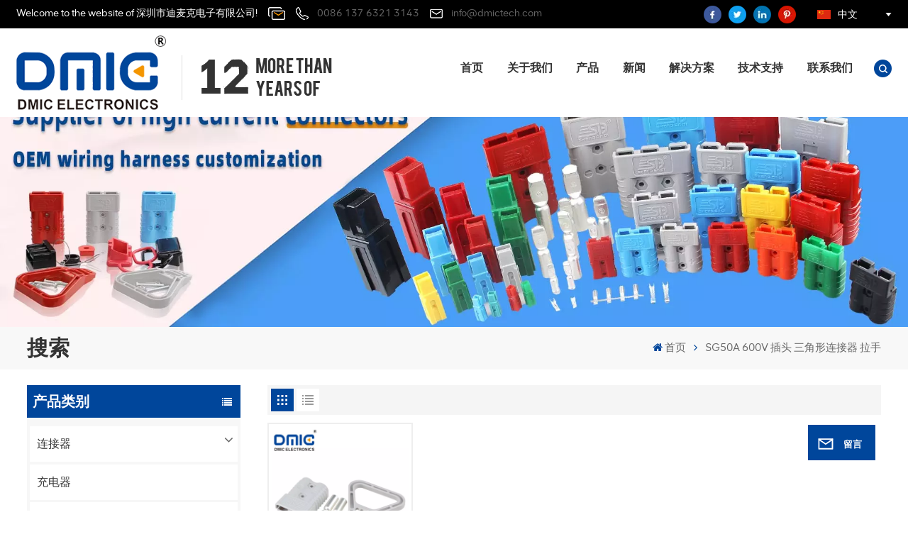

--- FILE ---
content_type: text/html; charset=UTF-8
request_url: https://cn.dmictech.com/sg50a-600v-plug-triangle-shaped-connector-pull-handle
body_size: 18156
content:
<!DOCTYPE html
	PUBLIC "-//W3C//DTD XHTML 1.0 Transitional//EN" "http://www.w3.org/TR/xhtml1/DTD/xhtml1-transitional.dtd">
<html xmlns="http://www.w3.org/1999/xhtml">
	<head>
		<meta http-equiv="X-UA-Compatible" content="IE=edge">
		<meta name="viewport" content="width=device-width, initial-scale=1.0,maximum-scale=1, user-scalable=no">
		<meta http-equiv="Content-Type" content="text/html; charset=utf-8" />
		<meta http-equiv="X-UA-Compatible" content="IE=edge,Chrome=1" />
		<meta http-equiv="X-UA-Compatible" content="IE=9" />
		<meta http-equiv="Content-Type" content="text/html; charset=utf-8" />
		<meta name="google-site-verification" content="6tzZAwTKCn5-JyULhLwQvNH0VDKqK1jVvy0GccErW-o" />
		<meta name="csrf-token" content="OoItX9BbOEZuTyw1eygmDIjBGi2Xbska3oWCLorN">
		<title>定制 SG50A 600V 插头 三角形连接器 拉手、OEM/ODM SG50A 600V 插头 三角形连接器 拉手、批发 SG50A 600V 插头 三角形连接器 拉手</title>
		<meta name="description" content="从 Dmictech.com 在线了解我们种类繁多的专业 SG50A 600V 插头 三角形连接器 拉手。请立即访问我们！" />
		<meta name="keywords" content="SG50A 600V 插头 三角形连接器 拉手 工厂、SG50A 600V 插头 三角形连接器 拉手 制造商、有竞争力的价格SG50A 600V 插头 三角形连接器 拉手" />
		<link rel="shortcut icon" href="https://cn.dmictech.com/storage/uploads/images/202411/04/1730688854_ndIFAfUdIy.png" type="image/png">
		<link type="text/css" rel="stylesheet" href="https://cn.dmictech.com/images/moban.css">
				<link rel="alternate" hreflang="en" href="https://www.dmictech.com/sg50a-600v-plug-triangle-shaped-connector-pull-handle" />
				<link rel="alternate" hreflang="fr" href="https://fr.dmictech.com/sg50a-600v-plug-triangle-shaped-connector-pull-handle" />
				<link rel="alternate" hreflang="de" href="https://de.dmictech.com/sg50a-600v-plug-triangle-shaped-connector-pull-handle" />
				<link rel="alternate" hreflang="ru" href="https://ru.dmictech.com/sg50a-600v-plug-triangle-shaped-connector-pull-handle" />
				<link rel="alternate" hreflang="it" href="https://it.dmictech.com/sg50a-600v-plug-triangle-shaped-connector-pull-handle" />
				<link rel="alternate" hreflang="es" href="https://es.dmictech.com/sg50a-600v-plug-triangle-shaped-connector-pull-handle" />
				<link rel="alternate" hreflang="nl" href="https://nl.dmictech.com/sg50a-600v-plug-triangle-shaped-connector-pull-handle" />
				<link rel="alternate" hreflang="ar" href="https://ar.dmictech.com/sg50a-600v-plug-triangle-shaped-connector-pull-handle" />
				<link rel="alternate" hreflang="pl" href="https://pl.dmictech.com/sg50a-600v-plug-triangle-shaped-connector-pull-handle" />
				<link rel="alternate" hreflang="zh-CN" href="https://cn.dmictech.com/sg50a-600v-plug-triangle-shaped-connector-pull-handle" />
				<link rel="stylesheet" type="text/css" href="https://cn.dmictech.com/front/css/style.css" />
		<link rel="stylesheet" type="text/css" href="https://cn.dmictech.com/front/css/bootstrap.css" />
		<link rel="stylesheet" type="text/css" href="https://cn.dmictech.com/front/css/jquery.slick.css" />
				<script type="text/javascript" src="https://cn.dmictech.com/front/js/jquery-1.8.3.js"></script>
		<script type="text/javascript" src="https://cn.dmictech.com/front/js/bootstrap.min.js"></script>
		<script type="text/javascript" src="https://cn.dmictech.com/front/js/swiper.min.js"></script>
		<script type="text/javascript" src="https://cn.dmictech.com/front/js/jquery.slick.js"></script>
		<script type="text/javascript" src="https://cn.dmictech.com/front/js/main.js"></script>
		<script type="text/javascript">
			$(document).on("scroll", function() {
				if ($(document).scrollTop() > 20) {
					$("header").removeClass("large").addClass("small");
				} else {
					$("header").removeClass("small").addClass("large");
				}
			});
		</script>

<!--[if ie9]
<script src="https://cn.dmictech.com/front/js/html5shiv.min.js"></script>
<script src="https://cn.dmictech.com/front/js/respond.min.js"></script>
-->
<!--[if IE 8]>
    <script src="https://oss.maxcdn.com/libs/html5shiv/3.7.0/html5shiv.js"></script>
    <script src="https://oss.maxcdn.com/libs/respond.js/1.3.0/respond.min.js"></script>
<![endif]-->
<script>
//if( /Android|webOS|iPhone|iPad|iPod|BlackBerry|IEMobile|Opera Mini/i.test(navigator.userAgent) ) {
	$(function () {
		$('.newm img').attr("style","");
		$(".newm img").attr("width","");
		$(".newm img").attr("height","");

	})
//}
</script>
<!-- Google Tag Manager -->
<script>(function(w,d,s,l,i){w[l]=w[l]||[];w[l].push({'gtm.start':
new Date().getTime(),event:'gtm.js'});var f=d.getElementsByTagName(s)[0],
j=d.createElement(s),dl=l!='dataLayer'?'&l='+l:'';j.async=true;j.src=
'https://www.googletagmanager.com/gtm.js?id='+i+dl;f.parentNode.insertBefore(j,f);
})(window,document,'script','dataLayer','GTM-KSVW5JW');</script>
<!-- End Google Tag Manager -->
<!--Start of Tawk.to Script-->
<script type="text/javascript">
var Tawk_API=Tawk_API||{}, Tawk_LoadStart=new Date();
(function(){
var s1=document.createElement("script"),s0=document.getElementsByTagName("script")[0];
s1.async=true;
s1.src='https://embed.tawk.to/654990e9f2439e1631ec5c4d/1hejls4rj';
s1.charset='UTF-8';
s1.setAttribute('crossorigin','*');
s0.parentNode.insertBefore(s1,s0);
})();
</script>
<!--End of Tawk.to Script-->
	</head>
	<body>
		<svg version="1.1" class="hidden">
			<symbol id="icon-home" viewBox="0 0 1024 1024">
				<path
					d="M840.192497 1024h-178.309309a64.604822 64.604822 0 0 1-64.604823-64.604822V646.06179H419.615104v311.395243a64.604822 64.604822 0 0 1-64.604822 64.604822H181.22331a64.604822 64.604822 0 0 1-64.604822-64.604822V525.250772H76.563498a58.14434 58.14434 0 0 1-58.790388-38.762893A64.604822 64.604822 0 0 1 31.340122 416.068622L470.652914 18.102917a64.604822 64.604822 0 0 1 89.800703 0l432.852309 396.673609a64.604822 64.604822 0 0 1-45.869424 109.828198h-44.577327v436.728598a64.604822 64.604822 0 0 1-62.666678 62.666678zM422.199297 585.979305h179.601406a64.604822 64.604822 0 0 1 64.604822 64.604822v313.333388h175.725117V465.168287h109.182149L515.876289 64.618389 76.563498 462.584094h107.890053v501.333421h178.955358v-310.749195a64.604822 64.604822 0 0 1 58.790388-67.189015z"
					p-id="2464"></path>
			</symbol>
			<symbol id="icon-product" viewBox="0 0 1024 1024">
				<path
					d="M491.093 444.587c-21.76 0-42.538-4.31-58.624-12.246L112.085 274.688c-21.93-10.795-34.56-28.117-34.688-47.488-0.128-19.627 12.587-37.376 34.902-48.725L436.053 14.08C453.12 5.419 475.093 0.683 498.005 0.683c21.76 0 42.539 4.352 58.624 12.245l320.384 157.653c21.931 10.795 34.56 28.16 34.688 47.531 0.128 19.627-12.586 37.376-34.901 48.683L553.045 431.189c-17.066 8.662-39.04 13.44-61.994 13.44zM135.68 226.688l320.427 157.696c8.704 4.267 21.418 6.741 34.901 6.741 14.464 0 28.203-2.773 37.76-7.637l323.755-164.395a22.699 22.699 0 0 0 0.81-0.426L532.907 61.013c-8.704-4.266-21.462-6.784-34.944-6.784-14.422 0-28.16 2.774-37.718 7.638L136.533 226.219a98.816 98.816 0 0 0-0.81 0.426z m288.853 796.672c-11.093 0-22.613-2.944-34.432-8.661l-0.682-0.384-286.294-150.187c-34.261-16.939-60.074-53.205-60.074-84.48V374.741c0-28.373 20.864-48.981 49.536-48.981 11.093 0 22.613 2.901 34.432 8.661l0.682 0.342 286.294 150.186c34.261 16.939 60.074 53.206 60.074 84.523v404.907c0 28.373-20.821 48.981-49.536 48.981z m-10.624-56.661c2.688 1.28 4.864 2.048 6.571 2.517V569.515c0-8.662-12.075-27.648-30.379-36.608l-0.682-0.342L103.21 382.38a35.84 35.84 0 0 0-6.571-2.475v399.701c0 8.662 12.117 27.648 30.379 36.608l0.682 0.342L413.91 966.74z m164.566 56.661c-28.715 0-49.494-20.608-49.494-48.981V569.472c0-31.317 25.771-67.584 60.032-84.48l286.976-150.57c11.776-5.76 23.339-8.662 34.432-8.662 28.672 0 49.494 20.608 49.494 48.981v404.864c0 31.318-25.771 67.584-60.032 84.48L612.907 1014.7a78.592 78.592 0 0 1-34.432 8.661zM899.84 382.379L612.95 532.907c-18.305 8.96-30.422 27.946-30.422 36.608v399.701a36.992 36.992 0 0 0 6.613-2.517L876.032 816.17c18.261-8.918 30.379-27.904 30.379-36.566V379.904a36.395 36.395 0 0 0-6.571 2.475z"
					p-id="3372"></path>
			</symbol>
			<symbol id="icon-whatsapp" viewBox="0 0 1024 1024">
				<path
					d="M713.5 599.9c-10.9-5.6-65.2-32.2-75.3-35.8-10.1-3.8-17.5-5.6-24.8 5.6-7.4 11.1-28.4 35.8-35 43.3-6.4 7.4-12.9 8.3-23.8 2.8-64.8-32.4-107.3-57.8-150-131.1-11.3-19.5 11.3-18.1 32.4-60.2 3.6-7.4 1.8-13.7-1-19.3-2.8-5.6-24.8-59.8-34-81.9-8.9-21.5-18.1-18.5-24.8-18.9-6.4-0.4-13.7-0.4-21.1-0.4-7.4 0-19.3 2.8-29.4 13.7-10.1 11.1-38.6 37.8-38.6 92s39.5 106.7 44.9 114.1c5.6 7.4 77.7 118.6 188.4 166.5 70 30.2 97.4 32.8 132.4 27.6 21.3-3.2 65.2-26.6 74.3-52.5 9.1-25.8 9.1-47.9 6.4-52.5-2.7-4.9-10.1-7.7-21-13z m211.7-261.5c-22.6-53.7-55-101.9-96.3-143.3-41.3-41.3-89.5-73.8-143.3-96.3C630.6 75.7 572.2 64 512 64h-2c-60.6 0.3-119.3 12.3-174.5 35.9-53.3 22.8-101.1 55.2-142 96.5-40.9 41.3-73 89.3-95.2 142.8-23 55.4-34.6 114.3-34.3 174.9 0.3 69.4 16.9 138.3 48 199.9v152c0 25.4 20.6 46 46 46h152.1c61.6 31.1 130.5 47.7 199.9 48h2.1c59.9 0 118-11.6 172.7-34.3 53.5-22.3 101.6-54.3 142.8-95.2 41.3-40.9 73.8-88.7 96.5-142 23.6-55.2 35.6-113.9 35.9-174.5 0.3-60.9-11.5-120-34.8-175.6z m-151.1 438C704 845.8 611 884 512 884h-1.7c-60.3-0.3-120.2-15.3-173.1-43.5l-8.4-4.5H188V695.2l-4.5-8.4C155.3 633.9 140.3 574 140 513.7c-0.4-99.7 37.7-193.3 107.6-263.8 69.8-70.5 163.1-109.5 262.8-109.9h1.7c50 0 98.5 9.7 144.2 28.9 44.6 18.7 84.6 45.6 119 80 34.3 34.3 61.3 74.4 80 119 19.4 46.2 29.1 95.2 28.9 145.8-0.6 99.6-39.7 192.9-110.1 262.7z"
					p-id="2166"></path>
			</symbol>
			<symbol id="icon-contact" viewBox="0 0 1024 1024">
				<path
					d="M639.892491 415.930119 383.935495 415.930119c-17.717453 0-31.994625-14.277171-31.994625-31.994625s14.277171-31.994625 31.994625-31.994625L639.892491 351.94087c17.717453 0 31.994625 14.277171 31.994625 31.994625S657.609945 415.930119 639.892491 415.930119z"
					p-id="2187"></path>
				<path
					d="M579.17151 543.908618 383.935495 543.908618c-17.717453 0-31.994625-14.277171-31.994625-31.994625S366.390055 479.919368 383.935495 479.919368l195.236015 0c17.717453 0 31.994625 14.277171 31.994625 31.994625S596.888964 543.908618 579.17151 543.908618z"
					p-id="2188"></path>
				<path
					d="M962.246934 447.924744c0-211.74937-200.912481-383.935495-447.924744-383.935495S66.225433 236.175374 66.225433 447.924744c0 116.453553 62.957164 226.026541 172.874181 300.680665 14.621199 9.976818 34.574836 6.192508 44.379641-8.428691 9.976818-14.621199 6.192508-34.574836-8.428691-44.379641-92.027549-62.441122-144.835881-152.74853-144.835881-247.700319 0-176.486477 172.186125-319.946246 383.935495-319.946246s383.935495 143.631782 383.935495 319.946246-172.186125 319.946246-383.935495 319.946246c-2.064169 0-3.612296 0.688056-5.504452 1.204099-15.137242-2.752226-30.446498 5.160423-35.778935 20.125651-6.192508 17.373425-46.44381 46.615824-94.091718 73.794053 17.373425-58.140769 9.116748-70.697799 3.440282-78.954477-6.70855-9.976818-17.889467-15.997312-29.930455-15.997312-17.717453 0-31.994625 14.277171-31.994625 31.994625 0 5.84848 1.548127 11.180917 4.300353 15.997312-3.268268 18.233496-17.201411 60.892995-33.026709 99.768184-4.988409 12.040988-2.064169 25.974131 7.396607 35.090879 6.020494 5.84848 14.105157 8.944734 22.18982 8.944734 4.300353 0 8.77272-0.860071 13.073072-2.752226 36.466991-16.341341 147.588107-69.149672 187.667395-125.570301C765.290778 828.075928 962.246934 657.609945 962.246934 447.924744z"
					p-id="2189"></path>
			</symbol>
			<symbol id="icon-message" viewBox="0 0 1024 1024">
				<path
					d="M896.17 334.19c-17.67 0-32 14.33-32 32v401.66H162.31V256.1h516.23c17.67 0 32-14.33 32-32s-14.33-32-32-32H130.31c-17.67 0-32 14.33-32 32v575.75c0 17.67 14.33 32 32 32h765.87c17.67 0 32-14.33 32-32V366.19c-0.01-17.67-14.33-32-32.01-32z"
					p-id="11578"></path>
				<path
					d="M640.2 383.79c0-17.67-14.33-32-32-32H288.1c-17.67 0-32 14.33-32 32s14.33 32 32 32h320.1c17.67 0 32-14.33 32-32zM288.34 512.09c-17.67 0-32 14.33-32 32s14.33 32 32 32h191.57c17.67 0 32-14.33 32-32s-14.33-32-32-32H288.34zM539.38 698.56a31.79 31.79 0 0 0 17.67 5.34c10.36 0 20.53-5.03 26.69-14.3l297.05-447.38c9.78-14.72 5.76-34.58-8.96-44.36-14.72-9.78-34.58-5.77-44.36 8.96L530.42 654.2c-9.77 14.72-5.76 34.58 8.96 44.36z"
					p-id="11579"></path>
			</symbol>
			<symbol id="icon-tel" viewBox="0 0 1024 1024">
				<path
					d="M762 564c-68.5 0-130.5 34.5-166.6 91.4-118-14.9-211.2-110.8-222.7-229.3C427 389.5 460 328.5 460 262c0-109.2-88.9-198-198-198-109.2 0-198 88.8-198 198 0 369.3 389.6 698 696.8 698h1.3c109.1-0.3 197.9-89.1 197.9-198 0-109.1-88.8-198-198-198z m-0.1 332h-1.1C485.9 896 128 586.8 128 262c0-72.1 61.9-134 134-134s134 61.9 134 134c0 48.9-22.2 95.3-65.6 117.9l-20.5 11.6 0.5 16.9c3.7 169.3 131.1 306 300.2 313.8h21.1l7.7-17c22-45.6 72.1-77.2 122.6-77.2 72.1 0 134 61.9 134 134 0 71.9-61.9 133.8-134.1 134z"
					p-id="3419"></path>
			</symbol>
			<symbol id="con-tel" viewBox="0 0 1024 1024">
			<path d="M506.189667 655.677307c3.924379 7.848759 11.773138 11.773138 19.621896 15.697517 19.621896 15.697517 39.243793 11.773138 47.092551 7.848759l39.243793-58.865689 0 0c7.848759-7.848759 15.697517-11.773138 23.546276-19.621896 7.848759-3.924379 15.697517-7.848759 27.470655-7.848759l0 0c7.848759-3.924379 19.621896 0 27.470655 0l3.924379 0c7.848759 3.924379 15.697517 7.848759 23.546276 15.697517L863.306134 722.390731l3.924379 0c7.848759 7.848759 11.773138 15.697517 15.697517 23.546276l0 0c3.924379 7.848759 7.848759 19.621896 7.848759 27.470655 0 11.773138 0 23.546276-3.924379 31.395034l0 0c-3.924379 11.773138-11.773138 19.621896-19.621896 27.470655-7.848759 7.848759-19.621896 15.697517-35.319413 23.546276l0 3.924379c-11.773138 7.848759-31.395034 15.697517-47.092551 19.621896-82.411965 27.470655-168.747285 23.546276-251.158227-3.924379-7.848759-3.924379-19.621896-7.848759-27.470655-11.773138l0-62.790068c15.697517 3.924379 31.395034 11.773138 47.092551 15.697517 70.638827 23.546276 145.20101 31.395034 211.915457 7.848759 15.697517-3.924379 27.470655-11.773138 35.319413-15.697517l3.924379-3.924379c7.848759-3.924379 15.697517-11.773138 23.546276-15.697517 0-3.924379 3.924379-3.924379 3.924379-7.848759l0 0 0 0c0 0 0 0 0-3.924379 0-3.924379 0-3.924379 0-3.924379l0 0c0-3.924379-3.924379-3.924379-3.924379-3.924379l0-3.924379L682.785711 651.752928l0 0c-3.924379 0-3.924379 0-7.848759 0l0 0-3.924379 0 0 0c-3.924379 0-3.924379 0-3.924379 0l0 0 0 0c-3.924379 0-3.924379 3.924379-3.924379 3.924379l0 0 0 0-47.092551 62.790068c0 3.924379-3.924379 7.848759-7.848759 7.848759 0 0-47.092551 31.395034-102.032838 3.924379L506.189667 655.677307zM298.198589 153.35983l113.805976 145.20101 0 3.924379c3.924379 7.848759 7.848759 15.697517 11.773138 23.546276 0 7.848759 3.924379 19.621896 0 27.470655 0 11.773138-3.924379 19.621896-7.848759 27.470655l0 3.924379c-7.848759 7.848759-11.773138 11.773138-19.621896 19.621896l-3.924379 0-54.94131 39.243793c-3.924379 7.848759-7.848759 27.470655 7.848759 47.092551 23.546276 35.319413 51.016931 70.638827 82.410941 98.108458l0 0 0 0c23.546276 23.546276 51.016931 47.092551 78.487585 66.714448l0 74.563206c-3.924379-3.924379-11.773138-7.848759-15.697517-11.773138-39.243793-27.470655-74.563206-54.94131-105.957217-86.335321l0 0c-31.395034-31.395034-62.790068-66.714448-86.335321-105.957217-47.092551-62.790068-7.848759-117.730355-7.848759-117.730355 0-3.924379 3.924379-3.924379 7.848759-7.848759l58.865689-43.168172 3.924379-3.924379c0 0 0 0 3.924379 0l0-3.924379c0 0 0 0 0-3.924379l0-3.924379c0-3.924379 0-3.924379 0-3.924379l0 0 0 0L251.107061 188.67822l0 0c-3.924379 0-3.924379 0-3.924379-3.924379l-3.924379 0c0 0 0 0-3.924379 0l-3.924379 0 0 0c-3.924379 0-3.924379 3.924379-7.848759 3.924379-3.924379 7.848759-11.773138 15.697517-15.697517 23.546276-7.848759 11.773138-15.697517 23.546276-19.621896 39.243793-23.546276 66.714448-15.697517 141.27663 7.848759 211.915457 23.546276 78.487585 74.563206 153.049768 137.352251 215.839837 51.016931 51.016931 105.957217 94.184079 168.747285 121.654734l0 62.790068c-78.487585-31.395034-149.125389-82.410941-211.915457-141.27663-66.714448-70.638827-121.654734-153.049768-153.049768-239.386112-27.470655-82.410941-31.395034-168.747285-3.924379-251.158227 7.848759-19.621896 15.697517-35.319413 23.546276-47.092551l0 0 0 0c7.848759-15.697517 15.697517-27.470655 23.546276-35.319413 7.848759-7.848759 15.697517-15.697517 27.470655-19.621896l3.924379 0c7.848759-3.924379 15.697517-3.924379 27.470655-3.924379 11.773138 0 19.621896 3.924379 27.470655 7.848759l3.924379 0L298.198589 153.35983zM298.198589 153.35983 298.198589 153.35983 298.198589 153.35983 298.198589 153.35983zM298.198589 153.35983 298.198589 153.35983 298.198589 153.35983 298.198589 153.35983z" p-id="3578"></path>
			</symbol>
			<symbol id="con-email" viewBox="0 0 1024 1024">
				<path d="M860.7 192.6h-697c-27.5 0-49.8 22.3-49.8 49.8V780c0 27.5 22.3 49.8 49.8 49.8h697c3.7 0 7.4-0.4 11-1.2 6.3 0 12.3-2.3 16.9-6.5v-1.5c13.5-9.1 21.7-24.3 21.9-40.6V242.3c0-27.5-22.3-49.7-49.8-49.7zM512.2 556L169.9 248.6h686.6L512.2 556zM163.7 309.8l229.5 206.4-229.5 228.7V309.8z m266.6 238.7l66.2 59.5c9.4 8.4 23.7 8.4 33.1 0l70.5-63 215.8 235H198.8l231.5-231.5z m206.3-36.8l224-199.1v443.1l-224-244z m0 0" p-id="2380"></path>
			</symbol>
			<symbol id="con-add" viewBox="0 0 1024 1024" >
			<path d="M877.216 491.808M895.904 448c0-212.064-171.936-384-384-384-212.064 0-384 171.936-384 384 0 104.672 42.016 199.456 109.92 268.736L237.664 716.736l1.568 1.568c0.768 0.768 1.536 1.568 2.336 2.336l217.12 217.12c29.376 29.376 76.992 29.376 106.368 0l217.12-217.12c0.768-0.768 1.568-1.536 2.336-2.336l1.568-1.568-0.16 0C853.888 647.456 895.904 552.672 895.904 448zM565.088 847.36c-53.12 53.12-53.152 53.248-106.368 0L285.76 673.472C228 615.648 191.904 536.224 191.904 448c0-176.736 143.264-320 320-320 176.736 0 320 143.264 320 320 0 88.224-36.096 167.648-93.856 225.472L565.088 847.36zM512 256c-106.048 0-192 85.952-192 192s85.952 192 192 192 192-85.952 192-192S618.048 256 512 256zM512 576c-70.688 0-128-57.312-128-128s57.312-128 128-128 128 57.312 128 128S582.688 576 512 576z" p-id="3352"></path>
			</symbol>
			<symbol id="fixed-email-close" viewBox="0 0 800 800">
				<g transform="matrix(1.000730037689209,0,0,1.0236200094223022,399,310.5)" opacity="1"
					style="display: block;">
					<g opacity="1" transform="matrix(1,0,0,1,0,0)">
						<path stroke-linecap="butt" stroke-linejoin="miter" fill-opacity="0" stroke-miterlimit="3"
							stroke="rgb(255,255,255)" stroke-opacity="1" stroke-width="40"
							d=" M-255.25,-31.75 C-255.25,-31.75 255.2519989013672,-31.746999740600586 255.2519989013672,-31.746999740600586">
						</path>
					</g>
				</g>
				<g transform="matrix(1,0,0,1,400,329.531005859375)" opacity="1" style="display: block;">
					<g opacity="1" transform="matrix(1,0,0,1,0,0)">
						<path fill="rgb(255,255,255)" fill-opacity="1"
							d=" M-0.5,127 C-0.5,127 -236.5,-33.5 -236.5,-33.5 C-236.5,-33.5 -236,287 -236,287 C-236,287 234.5,287 234.5,287 C234.5,287 234.5,-33 234.5,-33 C234.5,-33 -0.5,127 -0.5,127z">
						</path>
						<path stroke-linecap="butt" stroke-linejoin="miter" fill-opacity="0" stroke-miterlimit="3"
							stroke="rgb(255,255,255)" stroke-opacity="1" stroke-width="40"
							d=" M-0.5,127 C-0.5,127 -236.5,-33.5 -236.5,-33.5 C-236.5,-33.5 -236,287 -236,287 C-236,287 234.5,287 234.5,287 C234.5,287 234.5,-33 234.5,-33 C234.5,-33 -0.5,127 -0.5,127z">
						</path>
					</g>
				</g>
				<g transform="matrix(1,0,0,1,399,593.875)" opacity="1" style="display: block;">
					<g opacity="1" transform="matrix(1,0,0,1,0,0)">
						<path fill-opacity="1"
							d=" M-156,28.5 C-156,28.5 -156,-142 -156,-142 C-156,-142 155,-142 155,-142 C155,-142 155,27 155,27">
						</path>
						<path stroke-linecap="butt" stroke-linejoin="miter" fill-opacity="0" stroke-miterlimit="3"
							stroke="rgb(255,255,255)" stroke-opacity="1" stroke-width="40"
							d=" M-156,28.5 C-156,28.5 -156,-142 -156,-142 C-156,-142 155,-142 155,-142 C155,-142 155,27 155,27">
						</path>
					</g>
					<g opacity="1" transform="matrix(0.9261299967765808,0,0,1,0,0)">
						<path fill-opacity="1"
							d=" M-124,-21 C-124,-21 -1,-21 -1,-21 M-124,-83 C-124,-83 118,-83 118,-83"></path>
						<path stroke-linecap="butt" stroke-linejoin="miter" fill-opacity="0" stroke-miterlimit="3"
							stroke="rgb(255,255,255)" stroke-opacity="1" stroke-width="40"
							d=" M-124,-21 C-124,-21 -1,-21 -1,-21 M-124,-83 C-124,-83 118,-83 118,-83"></path>
					</g>
				</g>
				<g transform="matrix(1,0,0,1,400,329.531005859375)" opacity="1" style="display: block;">
					<g opacity="1" transform="matrix(1,0,0,1,0,0)">
						<path fill="rgb(0,70,155)" fill-opacity="1"
							d=" M-0.5,127 C-0.5,127 -236.5,-33.5 -236.5,-33.5 C-236.5,-33.5 -236,287 -236,287 C-236,287 234.5,287 234.5,287 C234.5,287 234.5,-33 234.5,-33 C234.5,-33 -0.5,127 -0.5,127z">
						</path>
						<path stroke-linecap="butt" stroke-linejoin="miter" fill-opacity="0" stroke-miterlimit="3"
							stroke="rgb(255,255,255)" stroke-opacity="1" stroke-width="40"
							d=" M-0.5,127 C-0.5,127 -236.5,-33.5 -236.5,-33.5 C-236.5,-33.5 -236,287 -236,287 C-236,287 234.5,287 234.5,287 C234.5,287 234.5,-33 234.5,-33 C234.5,-33 -0.5,127 -0.5,127z">
						</path>
					</g>
				</g>
			</symbol>
			<symbol id="fixed-email-open" viewBox="0 0 800 800">
				<g transform="matrix(1.000730037689209,0,0,1.0236200094223022,399,310.5)" opacity="1"
					style="display: block;">
					<g opacity="1" transform="matrix(1,0,0,1,0,0)">
						<path stroke-linecap="butt" stroke-linejoin="miter" fill-opacity="0" stroke-miterlimit="3"
							stroke="rgb(255,255,255)" stroke-opacity="1" stroke-width="40"
							d=" M-255.25,-31.75 C-255.25,-31.75 255.2519989013672,-31.746999740600586 255.2519989013672,-31.746999740600586">
						</path>
					</g>
				</g>
				<g transform="matrix(1,0,0,1,400,329.531005859375)" opacity="1" style="display: block;">
					<g opacity="1" transform="matrix(1,0,0,1,0,0)">
						<path fill="rgb(255,255,255)" fill-opacity="1"
							d=" M21.8818416595459,-207.9999237060547 C21.8818416595459,-207.9999237060547 -236.5,-33.5 -236.5,-33.5 C-236.5,-33.5 -236,287 -236,287 C-236,287 234.5,287 234.5,287 C234.5,287 234.5,-33 234.5,-33 C234.5,-33 21.8818416595459,-207.9999237060547 21.8818416595459,-207.9999237060547z">
						</path>
						<path stroke-linecap="butt" stroke-linejoin="miter" fill-opacity="0" stroke-miterlimit="3"
							stroke="rgb(255,255,255)" stroke-opacity="1" stroke-width="40"
							d=" M21.8818416595459,-207.9999237060547 C21.8818416595459,-207.9999237060547 -236.5,-33.5 -236.5,-33.5 C-236.5,-33.5 -236,287 -236,287 C-236,287 234.5,287 234.5,287 C234.5,287 234.5,-33 234.5,-33 C234.5,-33 21.8818416595459,-207.9999237060547 21.8818416595459,-207.9999237060547z">
						</path>
					</g>
				</g>
				<g transform="matrix(1,0,0,1,399,327.875)" opacity="1" style="display: block;">
					<g fill="rgb(0,70,155)" opacity="1" transform="matrix(1,0,0,1,0,0)">
						<path fill-opacity="1"
							d=" M-156,28.5 C-156,28.5 -156,-142 -156,-142 C-156,-142 155,-142 155,-142 C155,-142 155,27 155,27">
						</path>
						<path stroke-linecap="butt" stroke-linejoin="miter" fill-opacity="0" stroke-miterlimit="3"
							stroke="rgb(255,255,255)" stroke-opacity="1" stroke-width="40"
							d=" M-156,28.5 C-156,28.5 -156,-142 -156,-142 C-156,-142 155,-142 155,-142 C155,-142 155,27 155,27">
						</path>
					</g>
					<g opacity="1" transform="matrix(0.9261299967765808,0,0,1,0,0)">
						<path fill="rgb(255,255,255)" fill-opacity="1"
							d=" M-124,-21 C-124,-21 -1,-21 -1,-21 M-124,-83 C-124,-83 118,-83 118,-83"></path>
						<path stroke-linecap="butt" stroke-linejoin="miter" fill-opacity="0" stroke-miterlimit="3"
							stroke="rgb(255,255,255)" stroke-opacity="1" stroke-width="40"
							d=" M-124,-21 C-124,-21 -1,-21 -1,-21 M-124,-83 C-124,-83 118,-83 118,-83"></path>
					</g>
				</g>
				<g transform="matrix(1,0,0,1,400,329.531005859375)" opacity="1" style="display: block;">
					<g opacity="1" transform="matrix(1,0,0,1,0,0)">
						<path fill="rgb(0,70,155)" fill-opacity="1"
							d=" M-0.5,127 C-0.5,127 -236.5,-33.5 -236.5,-33.5 C-236.5,-33.5 -236,287 -236,287 C-236,287 234.5,287 234.5,287 C234.5,287 234.5,-33 234.5,-33 C234.5,-33 -0.5,127 -0.5,127z">
						</path>
						<path stroke-linecap="butt" stroke-linejoin="miter" fill-opacity="0" stroke-miterlimit="3"
							stroke="rgb(255,255,255)" stroke-opacity="1" stroke-width="40"
							d=" M-0.5,127 C-0.5,127 -236.5,-33.5 -236.5,-33.5 C-236.5,-33.5 -236,287 -236,287 C-236,287 234.5,287 234.5,287 C234.5,287 234.5,-33 234.5,-33 C234.5,-33 -0.5,127 -0.5,127z">
						</path>
					</g>
				</g>
			</symbol>
			<symbol id="icon-address" viewBox="0 0 1024 1024">
				<path
					d="M751.2 543.2c-148 0-268.8-120.8-268.8-269.6S602.4 4 751.2 4c148 0 268.8 120.8 268.8 269.6s-120.8 269.6-268.8 269.6z m0-507.2c-130.4 0-236.8 106.4-236.8 237.6s106.4 237.6 236.8 237.6 236.8-106.4 236.8-237.6S881.6 36 751.2 36z"
					p-id="8102"></path>
				<path
					d="M537.6 1020h-440c-51.2 0-93.6-42.4-93.6-93.6V128C4 76 45.6 34.4 97.6 34.4h440c25.6 0 49.6 10.4 68 29.6 3.2 3.2 4.8 8 4 12 0 4.8-2.4 8.8-5.6 11.2-56.8 45.6-89.6 113.6-89.6 186.4 0 81.6 40.8 156.8 109.6 200.8 4.8 3.2 7.2 8 7.2 13.6v438.4c0 51.2-41.6 93.6-93.6 93.6zM97.6 66.4C64 66.4 36 94.4 36 128v797.6c0 34.4 27.2 61.6 61.6 61.6h440c33.6 0 61.6-28 61.6-61.6V496c-73.6-50.4-116.8-132.8-116.8-222.4 0-76 31.2-147.2 87.2-198.4-9.6-5.6-20-8.8-31.2-8.8H97.6z"
					p-id="8103"></path>
				<path
					d="M759.2 414.4h-0.8c-3.2-0.8-6.4-3.2-7.2-6.4l-19.2-119.2-118.4-19.2c-3.2-0.8-6.4-3.2-6.4-7.2-0.8-3.2 1.6-7.2 4.8-8L856 154.4c3.2-1.6 6.4-0.8 8.8 1.6 2.4 2.4 3.2 5.6 1.6 8.8L766.4 409.6c-0.8 3.2-4 4.8-7.2 4.8zM644.8 258.4l96 15.2c3.2 0.8 6.4 3.2 6.4 6.4l15.2 96.8 81.6-200-199.2 81.6zM250.4 816c-4.8 0-8-3.2-8-8v-74.4c0.8-22.4 1.6-45.6-6.4-67.2-7.2-21.6-22.4-39.2-37.6-58.4-4.8-5.6-9.6-11.2-13.6-16.8-60.8-78.4-76.8-176.8-40-250.4 36-72.8 112-110.4 193.6-146.4l139.2-60.8c4-1.6 8.8 0 10.4 4 1.6 4 0 8.8-4 10.4l-139.2 60.8c-78.4 34.4-152 71.2-185.6 138.4-33.6 68-19.2 160 38.4 233.6 4 5.6 8.8 11.2 13.6 16.8 16 19.2 32 39.2 40.8 63.2 8 24 8 50.4 7.2 72.8v73.6c-0.8 5.6-4.8 8.8-8.8 8.8z"
					p-id="8104"></path>
				<path
					d="M615.2 829.6H20c-4.8 0-8-3.2-8-8s3.2-8 8-8h595.2c4.8 0 8 3.2 8 8 0 4-4 8-8 8zM388.8 924H246.4c-4.8 0-8-3.2-8-8s3.2-8 8-8h143.2c4.8 0 8 3.2 8 8-0.8 4-4 8-8.8 8z"
					p-id="8105"></path>
			</symbol>
		</svg>
		<header class="large">
				  
			<div class="header clearfix">
				<div class="shemei_box">
					<div class="shemei-center clearfix">
						<div class="shemei-left">
							<p>Welcome to the website of 深圳市迪麦克电子有限公司!</p>
							<p class="select" data-modal="modal-lan"><img src="https://cn.dmictech.com/front/images/xunpan.png" /></p>
							
																					<p class="phone"><a href="Tel:0086 137 6321 3143">0086 137 6321 3143</a></p>
																												<p class="email"><a rel="nofollow" target="_blank" href="mailto:info@dmictech.com">info@dmictech.com</a></p>
													</div>
						
						<div class="language hidden_mob">
																																																																																																																																																			<p><img src="https://cn.dmictech.com/storage/uploads/images/202306/02/1685670548_WWznLubExc.png" alt="中文">中文<i class="fa"></i></p>
																					<div class="language_ul">
								<ul>
																			<li ><a href="https://www.dmictech.com/sg50a-600v-plug-triangle-shaped-connector-pull-handle"><img src="https://cn.dmictech.com/storage/uploads/images/202306/02/1685670052_DlP2QyLXTQ.jpg" alt="English">English</a></li>
																			<li ><a href="https://fr.dmictech.com/sg50a-600v-plug-triangle-shaped-connector-pull-handle"><img src="https://cn.dmictech.com/storage/uploads/images/202306/02/1685670067_Aa1MLQv15f.png" alt="Français">Français</a></li>
																			<li ><a href="https://de.dmictech.com/sg50a-600v-plug-triangle-shaped-connector-pull-handle"><img src="https://cn.dmictech.com/storage/uploads/images/202306/02/1685670079_Q0TjTSQB6H.png" alt="Deutsch">Deutsch</a></li>
																			<li ><a href="https://ru.dmictech.com/sg50a-600v-plug-triangle-shaped-connector-pull-handle"><img src="https://cn.dmictech.com/storage/uploads/images/202306/02/1685670101_a7FaNHEEi1.png" alt="Русский">Русский</a></li>
																			<li ><a href="https://it.dmictech.com/sg50a-600v-plug-triangle-shaped-connector-pull-handle"><img src="https://cn.dmictech.com/storage/uploads/images/202306/02/1685670124_9qEmvFNv8L.png" alt="Italiano">Italiano</a></li>
																			<li ><a href="https://es.dmictech.com/sg50a-600v-plug-triangle-shaped-connector-pull-handle"><img src="https://cn.dmictech.com/storage/uploads/images/202306/02/1685670175_XxpAzrRtkk.png" alt="Español">Español</a></li>
																			<li ><a href="https://nl.dmictech.com/sg50a-600v-plug-triangle-shaped-connector-pull-handle"><img src="https://cn.dmictech.com/storage/uploads/images/202306/02/1685670472_bolxSud06F.png" alt="Nederland">Nederland</a></li>
																			<li ><a href="https://ar.dmictech.com/sg50a-600v-plug-triangle-shaped-connector-pull-handle"><img src="https://cn.dmictech.com/storage/uploads/images/202306/02/1685670500_AuQCrYMchd.png" alt="عربي">عربي</a></li>
																			<li ><a href="https://pl.dmictech.com/sg50a-600v-plug-triangle-shaped-connector-pull-handle"><img src="https://cn.dmictech.com/storage/uploads/images/202306/02/1685670522_cnAOQwBibz.png" alt="Polski">Polski</a></li>
																			<li  class="active" ><a href="https://cn.dmictech.com/sg50a-600v-plug-triangle-shaped-connector-pull-handle"><img src="https://cn.dmictech.com/storage/uploads/images/202306/02/1685670548_WWznLubExc.png" alt="中文">中文</a></li>
																	</ul>
							</div>
						</div>
						<div class="shemei-right">
							 																								<a rel="nofollow" target="_blank" href="https://www.facebook.com/GuangdongSED">
																				<picture>
											<source type="image/webp" srcset="https://cn.dmictech.com/storage/uploads/images/202306/02/1685670668_WTjCJnv6HX.webp">
											<source type="image/jpeg" srcset="https://cn.dmictech.com/storage/uploads/images/202306/02/1685670668_WTjCJnv6HX.png">
											<img src="https://cn.dmictech.com/storage/uploads/images/202306/02/1685670668_WTjCJnv6HX.png" alt="facebook"/>
										</picture>
																			</a>
																	<a rel="nofollow" target="_blank" href="https://www.twitter.com">
																				<picture>
											<source type="image/webp" srcset="https://cn.dmictech.com/storage/uploads/images/202306/02/1685670687_QWxWfBDMzz.webp">
											<source type="image/jpeg" srcset="https://cn.dmictech.com/storage/uploads/images/202306/02/1685670687_QWxWfBDMzz.png">
											<img src="https://cn.dmictech.com/storage/uploads/images/202306/02/1685670687_QWxWfBDMzz.png" alt="twitter"/>
										</picture>
																			</a>
																	<a rel="nofollow" target="_blank" href="https://www.linkedin.com">
																				<picture>
											<source type="image/webp" srcset="https://cn.dmictech.com/storage/uploads/images/202306/02/1685670701_um2BQ6HdwF.webp">
											<source type="image/jpeg" srcset="https://cn.dmictech.com/storage/uploads/images/202306/02/1685670701_um2BQ6HdwF.png">
											<img src="https://cn.dmictech.com/storage/uploads/images/202306/02/1685670701_um2BQ6HdwF.png" alt="linkedin"/>
										</picture>
																			</a>
																	<a rel="nofollow" target="_blank" href="https://www.pinterest.com">
																				<picture>
											<source type="image/webp" srcset="https://cn.dmictech.com/storage/uploads/images/202306/02/1685670720_b2GMZ0eixp.webp">
											<source type="image/jpeg" srcset="https://cn.dmictech.com/storage/uploads/images/202306/02/1685670720_b2GMZ0eixp.png">
											<img src="https://cn.dmictech.com/storage/uploads/images/202306/02/1685670720_b2GMZ0eixp.png" alt="pinterest"/>
										</picture>
																			</a>
																					</div>
					</div>
				</div>
				<div class="container">
					<div class="header_box  clearfix">
												<div id="logo"><a  href="/"  id="logo_img"><img src="https://cn.dmictech.com/storage/uploads/images/202411/04/1730688376_rSwAn11MJ8.png" alt="深圳市迪麦克电子有限公司" /></a></div>
												<div class="search_section">
							<i class="ico_search"></i>
							<div class="search_input">
								<div class="close-search"><i class="close"></i></div>
								<div class="search_box">
									<div class="search_title">你要买什么?</div>
									<form action="https://cn.dmictech.com/search" method="get">
									<div class="search_main">
										<input name="search_keyword" onkeydown="javascript:enterIn(event);" type="text" class="form-control" value="搜索..." onfocus="if(this.value=='搜索...'){this.value='';}" onblur="if(this.value==''){this.value='搜索...';}" placeholder="搜索...">
										<input type="submit" class="search_btn btn_search1" value="">
									</div>
									</form>
																		<div class="search_tags">
										<p>热门搜索 :</p>
																							<a href="https://cn.dmictech.com/single-pole-battery-connectors">单极电池连接器</a>
																							<a href="https://cn.dmictech.com/rema-discharge-electric-plug-connector">Rema 放电电插头连接器</a>
																							<a href="https://cn.dmictech.com/fast-charging-charger">快充充电器</a>
																							<a href="https://cn.dmictech.com/lithium-iron-phosphate-battery">磷酸铁锂电池</a>
																							<a href="https://cn.dmictech.com/quick-connect-2-pole-connectors">快速连接 2 极连接器</a>
																							<a href="https://cn.dmictech.com/high-current-battery-3-pole-connector">高电流电池 3 极连接器</a>
																							<a href="https://cn.dmictech.com/forklift-battery-cable-connectors">叉车电池电缆连接器</a>
																				</div>
																	</div>
							</div>
						</div>
						<div class="nav_content clearfix">
							<div class="mainmenu-area">
								<div class="mainmenu-left visible-lg visible-md">
									<div class="mainmenu">
										<nav>
											<ul class="clearfix">
												<li class=""><a href="/">首页</a></li>
												
																																					<li class=" "><a href="about-us">关于我们</a>
																											</li>
																								
												<li class="product_vmegamenu  "><a href="https://cn.dmictech.com/products">产品</a>
													<div class="vmegamenu">
														<ul class="vmegamenu_box clearfix">
																													<li  class="has-menu" >
																<div class="top"><a href="https://cn.dmictech.com/connector" class="title">连接器</a></div>
																																	<ul class="vmegamenu02">
																																					<li><a href="https://cn.dmictech.com/unipolar-connector">单极连接器</a>
																																							</li>
																																					<li><a href="https://cn.dmictech.com/bipolar-connector">双极连接器</a>
																																							</li>
																																					<li><a href="https://cn.dmictech.com/three-pole-connector">三极连接器</a>
																																							</li>
																																					<li><a href="https://cn.dmictech.com/energy-storage-connector">储能连接器</a>
																																							</li>
																																					<li><a href="https://cn.dmictech.com/forklift-connector">叉车连接器</a>
																																							</li>
																																			</ul>
																															</li>
																													<li >
																<div class="top"><a href="https://cn.dmictech.com/battery-charger" class="title">充电器</a></div>
																															</li>
																													<li >
																<div class="top"><a href="https://cn.dmictech.com/energy-storage" class="title">储能</a></div>
																															</li>
																													<li  class="has-menu" >
																<div class="top"><a href="https://cn.dmictech.com/other-products" class="title">其他产品</a></div>
																																	<ul class="vmegamenu02">
																																					<li><a href="https://cn.dmictech.com/electric-vehicle-charging-gun">电动车充电枪</a>
																																							</li>
																																					<li><a href="https://cn.dmictech.com/ev-car-charger-plug-socket-holder">电动汽车充电器插头插座座</a>
																																							</li>
																																					<li><a href="https://cn.dmictech.com/connector-accessories-1">连接器配件</a>
																																							</li>
																																					<li><a href="https://cn.dmictech.com/oem-connector-harness">OEM 连接器线束</a>
																																							</li>
																																			</ul>
																															</li>
																											</ul></div>
												</li>
												
																																					<li class=""><a href="news">新闻</a>
																											</li>
																								
																																					<li class=""><a href="solutions">解决方案</a>
																											</li>
																								
																																					<li class=""><a href="support">技术支持</a>
																											</li>
																								
																																					<li class=" "><a href="contact-us">联系我们</a>
																											</li>
																							</ul>
										</nav>
									</div>
								</div>
							</div>
						</div>
					</div>
					<div class="nav_section hidden_pc">
						<div class="main">
							<div class="nav_r">
								<div class="header-navigation">
									<nav class="main-navigation">
										<div class="main-navigation-inner">
											<div class="hidden_pc nav_con">
																																				<a href="Tel:0086 137 6321 3143">0086 137 6321 3143</a>
																							</div>
											<form action="https://cn.dmictech.com/search" method="get">
											<div class="search_main">
												<input name="search_keyword" onkeydown="javascript:enterIn(event);" type="text" class="form-control" value="搜索..." onfocus="if(this.value=='搜索...'){this.value='';}" onblur="if(this.value==''){this.value='搜索...';}" placeholder="搜索...">
												<input type="submit" class="search_btn btn_search1" value="">
											</div>
											</form>
											<ul id="menu-main-menu" class="main-menu clearfix">
												<li class=""><a href="/">首页</a></li>
												
																																					<li class=" "><a href="about-us">关于我们</a>
																											</li>
																								
												<li class="menu-children "><a href="https://cn.dmictech.com/products">产品</a>
													<ul class="sub-menu">
																													<li  class="menu-children" >
																<a href="https://cn.dmictech.com/connector" class="title">连接器</a>
																																	<ul class="sub-menu">
																																					<li><a href="https://cn.dmictech.com/unipolar-connector">单极连接器</a>
																																							</li>
																																					<li><a href="https://cn.dmictech.com/bipolar-connector">双极连接器</a>
																																							</li>
																																					<li><a href="https://cn.dmictech.com/three-pole-connector">三极连接器</a>
																																							</li>
																																					<li><a href="https://cn.dmictech.com/energy-storage-connector">储能连接器</a>
																																							</li>
																																					<li><a href="https://cn.dmictech.com/forklift-connector">叉车连接器</a>
																																							</li>
																																			</ul>
																															</li>
																													<li >
																<a href="https://cn.dmictech.com/battery-charger" class="title">充电器</a>
																															</li>
																													<li >
																<a href="https://cn.dmictech.com/energy-storage" class="title">储能</a>
																															</li>
																													<li  class="menu-children" >
																<a href="https://cn.dmictech.com/other-products" class="title">其他产品</a>
																																	<ul class="sub-menu">
																																					<li><a href="https://cn.dmictech.com/electric-vehicle-charging-gun">电动车充电枪</a>
																																							</li>
																																					<li><a href="https://cn.dmictech.com/ev-car-charger-plug-socket-holder">电动汽车充电器插头插座座</a>
																																							</li>
																																					<li><a href="https://cn.dmictech.com/connector-accessories-1">连接器配件</a>
																																							</li>
																																					<li><a href="https://cn.dmictech.com/oem-connector-harness">OEM 连接器线束</a>
																																							</li>
																																			</ul>
																															</li>
																											</ul>
												</li>
												
																																					<li class=" "><a href="news">新闻</a>
																											</li>
																								
																																					<li class=" "><a href="solutions">解决方案</a>
																											</li>
																								
																																					<li class=""><a href="support">技术支持</a>
																											</li>
																								
																																					<li class=" "><a href="contact-us">联系我们</a>
																											</li>
																							</ul>
											<div class="mob_language clearfix">
												<p>请选择您的语言 :</p>
																								<a href="https://www.dmictech.com/sg50a-600v-plug-triangle-shaped-connector-pull-handle">English</a>
																								<a href="https://fr.dmictech.com/sg50a-600v-plug-triangle-shaped-connector-pull-handle">Français</a>
																								<a href="https://de.dmictech.com/sg50a-600v-plug-triangle-shaped-connector-pull-handle">Deutsch</a>
																								<a href="https://ru.dmictech.com/sg50a-600v-plug-triangle-shaped-connector-pull-handle">Русский</a>
																								<a href="https://it.dmictech.com/sg50a-600v-plug-triangle-shaped-connector-pull-handle">Italiano</a>
																								<a href="https://es.dmictech.com/sg50a-600v-plug-triangle-shaped-connector-pull-handle">Español</a>
																								<a href="https://nl.dmictech.com/sg50a-600v-plug-triangle-shaped-connector-pull-handle">Nederland</a>
																								<a href="https://ar.dmictech.com/sg50a-600v-plug-triangle-shaped-connector-pull-handle">عربي</a>
																								<a href="https://pl.dmictech.com/sg50a-600v-plug-triangle-shaped-connector-pull-handle">Polski</a>
																								<a href="https://cn.dmictech.com/sg50a-600v-plug-triangle-shaped-connector-pull-handle">中文</a>
																							</div>
											<div class="mob_sns">
												<p>社交分享 :</p>
																																																			<li><a rel="nofollow" target="_blank" href="https://www.facebook.com/GuangdongSED">
																														<picture>
																<source type="image/webp" srcset="https://cn.dmictech.com/storage/uploads/images/202306/02/1685670668_WTjCJnv6HX.webp">
																<source type="image/jpeg" srcset="https://cn.dmictech.com/storage/uploads/images/202306/02/1685670668_WTjCJnv6HX.png">
																<img src="https://cn.dmictech.com/storage/uploads/images/202306/02/1685670668_WTjCJnv6HX.png" alt="facebook"/>
															</picture>
																													</a></li>
																											<li><a rel="nofollow" target="_blank" href="https://www.twitter.com">
																														<picture>
																<source type="image/webp" srcset="https://cn.dmictech.com/storage/uploads/images/202306/02/1685670687_QWxWfBDMzz.webp">
																<source type="image/jpeg" srcset="https://cn.dmictech.com/storage/uploads/images/202306/02/1685670687_QWxWfBDMzz.png">
																<img src="https://cn.dmictech.com/storage/uploads/images/202306/02/1685670687_QWxWfBDMzz.png" alt="twitter"/>
															</picture>
																													</a></li>
																											<li><a rel="nofollow" target="_blank" href="https://www.linkedin.com">
																														<picture>
																<source type="image/webp" srcset="https://cn.dmictech.com/storage/uploads/images/202306/02/1685670701_um2BQ6HdwF.webp">
																<source type="image/jpeg" srcset="https://cn.dmictech.com/storage/uploads/images/202306/02/1685670701_um2BQ6HdwF.png">
																<img src="https://cn.dmictech.com/storage/uploads/images/202306/02/1685670701_um2BQ6HdwF.png" alt="linkedin"/>
															</picture>
																													</a></li>
																											<li><a rel="nofollow" target="_blank" href="https://www.pinterest.com">
																														<picture>
																<source type="image/webp" srcset="https://cn.dmictech.com/storage/uploads/images/202306/02/1685670720_b2GMZ0eixp.webp">
																<source type="image/jpeg" srcset="https://cn.dmictech.com/storage/uploads/images/202306/02/1685670720_b2GMZ0eixp.png">
																<img src="https://cn.dmictech.com/storage/uploads/images/202306/02/1685670720_b2GMZ0eixp.png" alt="pinterest"/>
															</picture>
																													</a></li>
																																				</div>
										</div>
									</nav>
								</div>
							</div>
						</div>
						<div id="menu-mobile">
							<div class="mob_logo"><a href="https://cn.dmictech.com"><img src="https://cn.dmictech.com/storage/uploads/images/202411/04/1730688376_rSwAn11MJ8.png" alt="深圳市迪麦克电子有限公司"></a></div>
							<span class="btn-nav-mobile open-menu"><i></i><span></span></span>
						</div>
					</div>
				</div>
			</div>
		</header>
		<div class="select-modal" id="modal-lan">
		    <div class="select-content">
				<div class="main clearfix">
									<div class="select_image col-sm-6 col-xs-12">
						<img src="https://cn.dmictech.com/storage/uploads/images/202306/02/1685672403_cox3huhfUJ.jpg" alt="留言">
					</div>
					<div class="send_column col-sm-6 col-xs-12">
						<div class="select_title">
							<em>留言</em>
							<div class="text">如果您对我们的产品感兴趣并想了解更多详情，请在此留言，我们会尽快回复您。</div>
						</div>
												  <form method="post" id="email_form1" action="/inquiryStore" >
    <input type="hidden" name="_token" value="OoItX9BbOEZuTyw1eygmDIjBGi2Xbska3oWCLorN">    <div id="my_name_0gzZfdDarxe11vii_wrap" style="display:none;">
        <input name="my_name_0gzZfdDarxe11vii" type="text" value="" id="my_name_0gzZfdDarxe11vii">
        <input name="valid_from" type="text" value="[base64]">
    </div>
        							<ul class="clearfix">
								<li class="">
									<span class="ms_e"><input type="text" name="msg_email" id="msg_email" class="meInput" placeholder="* 你的邮件 :" required oninvalid="setCustomValidity('please fill your email');" oninput="setCustomValidity('');"></span>
								</li>
								<li class="">
									<span class="ms_p"><input type="tel" name="msg_phone" id="msg_phone" class="meInput" placeholder="电话/Whatsapp"></span>
								</li>
								<li class=" meText">
									<span class="ms_m"><textarea id="meText" placeholder="* 输入产品详细信息（如颜色、尺寸、材料等）和其他具体要求以获得准确的报价。" maxlength="3000" name="msg_content" required oninvalid="setCustomValidity('please fill the content');" oninput="setCustomValidity('');"></textarea></span>
								</li>
								<div class="clearfix"></div>
							</ul>
						                        <span class="send"><input type="submit" value="" class="google_genzong">提交</span>
        </form>
					</div>
				</div>
				<button class="select-close"><i></i></button>
		    </div>
		</div>
		<div class="select-overlay"></div>	
		<div class="height"></div>
<div class="n_banner"><div class="img">
 <a  href="https://www.dmictech.com/connector" >
  <picture>
   <source type="image/webp" srcset="https://cn.dmictech.com/storage/uploads/images/202309/07/1694065243_bfAh4kKnxt.webp">
   <source type="image/jpeg" srcset="https://cn.dmictech.com/storage/uploads/images/202309/07/1694065243_bfAh4kKnxt.jpg">
   <img src="https://cn.dmictech.com/storage/uploads/images/202309/07/1694065243_bfAh4kKnxt.jpg" alt="内页banner">
  </picture>
 </a>
</div></div>


<div class="mbx_section">
	<div class="container clearfix">
	  <div class="n_title">搜索</div>
	  <div class="mbx">
		  <a href="/"><span class="fa fa-home"></span>首页</a>
		  <i class="fa fa-angle-right"></i>
		  <h2>SG50A 600V 插头 三角形连接器 拉手</h2>
	  </div>
  </div>
</div>

<div class="n_main">
	<div class="container">
		<div id="main" class="n_left penci-main-sticky-sidebar">
<div class="theiaStickySidebar">
	<div class="modules">
		<section class="block left_nav">
		  <div class="unfold nav_h4">产品类别</div>
			  <div class="toggle_content clearfix">
				  <ul class="mtree">

									<li class="clearfix "><span></span>
						<a href="https://cn.dmictech.com/connector" class="title">连接器</a>
													<ul>
																	<li><span></span><a href="https://cn.dmictech.com/unipolar-connector">单极连接器</a>
																		
									</li>
																	<li><span></span><a href="https://cn.dmictech.com/bipolar-connector">双极连接器</a>
																		
									</li>
																	<li><span></span><a href="https://cn.dmictech.com/three-pole-connector">三极连接器</a>
																		
									</li>
																	<li><span></span><a href="https://cn.dmictech.com/energy-storage-connector">储能连接器</a>
																		
									</li>
																	<li><span></span><a href="https://cn.dmictech.com/forklift-connector">叉车连接器</a>
																		
									</li>
															</ul>
											</li>
									<li class="clearfix "><span></span>
						<a href="https://cn.dmictech.com/battery-charger" class="title">充电器</a>
											</li>
									<li class="clearfix "><span></span>
						<a href="https://cn.dmictech.com/energy-storage" class="title">储能</a>
											</li>
									<li class="clearfix "><span></span>
						<a href="https://cn.dmictech.com/other-products" class="title">其他产品</a>
													<ul>
																	<li><span></span><a href="https://cn.dmictech.com/electric-vehicle-charging-gun">电动车充电枪</a>
																		
									</li>
																	<li><span></span><a href="https://cn.dmictech.com/ev-car-charger-plug-socket-holder">电动汽车充电器插头插座座</a>
																		
									</li>
																	<li><span></span><a href="https://cn.dmictech.com/connector-accessories-1">连接器配件</a>
																		
									</li>
																	<li><span></span><a href="https://cn.dmictech.com/oem-connector-harness">OEM 连接器线束</a>
																		
									</li>
															</ul>
											</li>
				
			</ul>
			</div>
		  <script type="text/javascript" src="https://cn.dmictech.com/front/js/mtree.js"></script>
	  </section> 
	  <section class="block hot_left">
		<h4 class="left_h4">新产品</h4>
			<div class="toggle_content clearfix">
				<ul>
				 
				 				 					<li>
						<div class="li clearfix">
							<a class="img" href="https://cn.dmictech.com/se50a-bipolar-connector-charging-plug"><img src="https://cn.dmictech.com/storage/uploads/images/202306/09/1686300684_FH5QiZ42KM.jpg" alt="SE50A Plug Lipo Battery Connector" /></a>
							<div class="wrap">
							<div class="h4"><a href="https://cn.dmictech.com/se50a-bipolar-connector-charging-plug">SE50A 双极连接器充电插头</a></div>
							<a href="https://cn.dmictech.com/se50a-bipolar-connector-charging-plug" class="more">查看更多<i class="fa fa-caret-right"></i></a>
							</div>
						</div>
					</li>
									<li>
						<div class="li clearfix">
							<a class="img" href="https://cn.dmictech.com/sg175a-battery-plug-connector"><img src="https://cn.dmictech.com/storage/uploads/images/202306/16/1686877030_xHhM8N2Enz.jpg" alt="SG175A Series Female to Male Battery Connector" /></a>
							<div class="wrap">
							<div class="h4"><a href="https://cn.dmictech.com/sg175a-battery-plug-connector">SG175A 电池插头连接器</a></div>
							<a href="https://cn.dmictech.com/sg175a-battery-plug-connector" class="more">查看更多<i class="fa fa-caret-right"></i></a>
							</div>
						</div>
					</li>
									<li>
						<div class="li clearfix">
							<a class="img" href="https://cn.dmictech.com/sg350a-high-current-battery-connector"><img src="https://cn.dmictech.com/storage/uploads/images/202306/16/1686887655_aUVp4lKbjr.jpg" alt="SG350A High-current battery connector" /></a>
							<div class="wrap">
							<div class="h4"><a href="https://cn.dmictech.com/sg350a-high-current-battery-connector">SG350A 大电流电池连接器</a></div>
							<a href="https://cn.dmictech.com/sg350a-high-current-battery-connector" class="more">查看更多<i class="fa fa-caret-right"></i></a>
							</div>
						</div>
					</li>
									<li>
						<div class="li clearfix">
							<a class="img" href="https://cn.dmictech.com/se40a-forklift-battery-cable-connectors"><img src="https://cn.dmictech.com/storage/uploads/images/202307/31/1690792865_uDF8r9CW1P.jpg" alt="SE40A SHENG EN DI  2 Way Battery Connector" /></a>
							<div class="wrap">
							<div class="h4"><a href="https://cn.dmictech.com/se40a-forklift-battery-cable-connectors">SE40A 叉车电池电缆连接器</a></div>
							<a href="https://cn.dmictech.com/se40a-forklift-battery-cable-connectors" class="more">查看更多<i class="fa fa-caret-right"></i></a>
							</div>
						</div>
					</li>
									<li>
						<div class="li clearfix">
							<a class="img" href="https://cn.dmictech.com/sd180a-quick-disconnect-power-terminals-connectors"><img src="https://cn.dmictech.com/storage/uploads/images/202306/19/1687154633_CbxDqniGOd.jpg" alt="Quick Disconnect Power Terminals Connectors" /></a>
							<div class="wrap">
							<div class="h4"><a href="https://cn.dmictech.com/sd180a-quick-disconnect-power-terminals-connectors">SD180A 快速断开电源端子连接器</a></div>
							<a href="https://cn.dmictech.com/sd180a-quick-disconnect-power-terminals-connectors" class="more">查看更多<i class="fa fa-caret-right"></i></a>
							</div>
						</div>
					</li>
									<li>
						<div class="li clearfix">
							<a class="img" href="https://cn.dmictech.com/sd350a-1pair-forklift-battery-product-dc-power"><img src="https://cn.dmictech.com/storage/uploads/images/202306/19/1687157798_vlBsxwrrQ0.jpg" alt="Unipolar mobile power connector" /></a>
							<div class="wrap">
							<div class="h4"><a href="https://cn.dmictech.com/sd350a-1pair-forklift-battery-product-dc-power">SD350A 1对叉车电池产品直流电源</a></div>
							<a href="https://cn.dmictech.com/sd350a-1pair-forklift-battery-product-dc-power" class="more">查看更多<i class="fa fa-caret-right"></i></a>
							</div>
						</div>
					</li>
									<li>
						<div class="li clearfix">
							<a class="img" href="https://cn.dmictech.com/hn-l5-battery-cell-lithium-iron-phosphate-battery-pack"><img src="https://cn.dmictech.com/storage/uploads/images/202306/26/1687771129_URpHoGFG83.jpg" alt="Lithium ion Energy Storage battery" /></a>
							<div class="wrap">
							<div class="h4"><a href="https://cn.dmictech.com/hn-l5-battery-cell-lithium-iron-phosphate-battery-pack">HN-L5电芯 磷酸铁锂电池组</a></div>
							<a href="https://cn.dmictech.com/hn-l5-battery-cell-lithium-iron-phosphate-battery-pack" class="more">查看更多<i class="fa fa-caret-right"></i></a>
							</div>
						</div>
					</li>
									<li>
						<div class="li clearfix">
							<a class="img" href="https://cn.dmictech.com/european-standard-type-2-ev-charger-gun-for-electric-vehicle-charging"><img src="https://cn.dmictech.com/storage/uploads/images/202401/09/1704793405_qs67iItnGI.jpg" alt="European Standard Type 2 Ev Charger Gun for Electric Vehicle Charging" /></a>
							<div class="wrap">
							<div class="h4"><a href="https://cn.dmictech.com/european-standard-type-2-ev-charger-gun-for-electric-vehicle-charging">用于电动汽车充电的欧洲标准 2 型电动汽车充电枪</a></div>
							<a href="https://cn.dmictech.com/european-standard-type-2-ev-charger-gun-for-electric-vehicle-charging" class="more">查看更多<i class="fa fa-caret-right"></i></a>
							</div>
						</div>
					</li>
							  </ul>
			</div>
		 </section> 
	</div>
</div>
</div>  
		<div class="n_right">
			<div class="products">
								<div class="main">
					<div id="cbp-vm" class="cbp-vm-switcher cbp-vm-view-grid">
						<div class="cbp-vm-options clearfix">
							<a href="#" class="cbp-vm-icon cbp-vm-grid  cbp-vm-selected" data-view="cbp-vm-view-grid">
							<svg fill="currentColor" preserveAspectRatio="xMidYMid meet" height="1em" width="1em" viewBox="0 0 16 16" title="Grid" style="vertical-align:middle"><title>Grid</title><g><path d="M1,3.80447821 L1,1 L3.80447821,1 L3.80447821,3.80447821 L1,3.80447821 Z M6.5977609,3.80447821 L6.5977609,1 L9.4022391,1 L9.4022391,3.80447821 L6.5977609,3.80447821 Z M12.1955218,3.80447821 L12.1955218,1 L15,1 L15,3.80447821 L12.1955218,3.80447821 Z M1,9.4022391 L1,6.59706118 L3.80447821,6.59706118 L3.80447821,9.4022391 L1,9.4022391 Z M6.5977609,9.4022391 L6.5977609,6.5977609 L9.4022391,6.5977609 L9.4022391,9.4022391 L6.5977609,9.4022391 Z M12.1955218,9.4022391 L12.1955218,6.59706118 L15,6.59706118 L15,9.4022391 L12.1955218,9.4022391 Z M1,14.9993003 L1,12.1948221 L3.80447821,12.1948221 L3.80447821,14.9993003 L1,14.9993003 Z M6.5977609,14.9993003 L6.5977609,12.1948221 L9.4022391,12.1948221 L9.4022391,14.9993003 L6.5977609,14.9993003 Z M12.1955218,14.9993003 L12.1955218,12.1948221 L15,12.1948221 L15,14.9993003 L12.1955218,14.9993003 Z"></path></g></svg>
							</a>
							<a href="#" class="cbp-vm-icon cbp-vm-list " data-view="cbp-vm-view-list">
							<svg fill="currentColor" preserveAspectRatio="xMidYMid meet" height="1em" width="1em" viewBox="0 0 16 16" title="List" style="vertical-align:middle"><title>List</title><g><path d="M0,3 L0,1 L2,1 L2,3 L0,3 Z M0,7 L0,5 L2,5 L2,7 L0,7 Z M0,11 L0,9 L2,9 L2,11 L0,11 Z M0,15 L0,13 L2,13 L2,15 L0,15 Z M4,3 L4,1 L16,1 L16,3 L4,3 Z M4,7 L4,5 L16,5 L16,7 L4,7 Z M4,11 L4,9 L16,9 L16,11 L4,11 Z M4,15 L4,13 L16,13 L16,15 L4,15 Z"></path></g></svg>	
							</a>
						</div>
						  <ul>
							 
							    						    							  <li>
								  <div class="li">
									  <div class="cbp-vm-image">
										<a href="https://cn.dmictech.com/sg50a-600v-triangle-connector-handle" class="img">
										<picture>
											  <source type="image/webp" srcset="https://cn.dmictech.com/storage/uploads/images/202307/18/1689648437_icrILDHxEn.webp">
											  <source type="image/jpeg" srcset="https://cn.dmictech.com/storage/uploads/images/202307/18/1689648437_icrILDHxEn.jpg">
											  <img src="storage/uploads/images/202307/18/1689648437_icrILDHxEn.jpg" alt="SG50A 600V Triangle Connector Handle">
										  </picture>
										</a>
									  </div>
									  <div class="text">
										<div class="h4"><a href="https://cn.dmictech.com/sg50a-600v-triangle-connector-handle">SG50A 600V 三角形连接器手柄</a></div>
										<div class="cbp-vm-details">SG50A 600V 插头 三角形连接器 拉手这 SG50A 600V插头三角电源手柄  旨在方便充电和放电过程中的插拔过程。省时省力，方便高效。该产品可确保提高插拔操作过程中的安全性。</div>
																				<p class="tags_ul">
											  <span>热门标签 : </span>
																								<a href="https://cn.dmictech.com/sg50a-600v-plug-lipo-battery-connector-triangle-connector-handle">SG50A 600V 插头 锂电池连接器 三角形连接器手柄</a>
																								<a href="https://cn.dmictech.com/sg50a-600v-plug-battery-connector-triangle-connector-handle">SG50A 600V 插头 电池连接器 三角形连接器 手柄</a>
																								<a href="https://cn.dmictech.com/sg50a-600v-high-current-battery-connector-handle">SG50A 600V 大电流电池连接器手柄</a>
																								<a href="https://cn.dmictech.com/sg50a-600v-2-way-battery-triangle-connector-handle">SG50A 600V 2路电池三角形连接器手柄</a>
																								<a href="https://cn.dmictech.com/sg50a-600v-plug-triangle-shaped-connector-pull-handle">SG50A 600V 插头 三角形连接器 拉手</a>
																								<a href="https://cn.dmictech.com/sg50a-600v-triangle-connector-handle-1">SG50A 600V 三角形连接器手柄</a>
																						  </p>
										  
										  <a href="https://cn.dmictech.com/sg50a-600v-triangle-connector-handle" class="my_more1">阅读更多</a>
									  </div>
								  </div>
							  </li>
							 
						  </ul>
					  </div>
					  <script>
						(function() {
							var container = document.getElementById( 'cbp-vm' ),
								optionSwitch = Array.prototype.slice.call( container.querySelectorAll( 'div.cbp-vm-options > a' ) );
							function init() {
								optionSwitch.forEach( function( el, i ) {
									el.addEventListener( 'click', function( ev ) {
										ev.preventDefault();
										_switch( this );
									}, false );
								} );
							}
							function _switch( opt ) {
								optionSwitch.forEach(function(el) { 
									classie.remove( container, el.getAttribute( 'data-view' ) );
									classie.remove( el, 'cbp-vm-selected' );
								});
								classie.add( container, opt.getAttribute( 'data-view' ) );
								classie.add( opt, 'cbp-vm-selected' );
							}
							init();
						})();
						( function( window ) {
						'use strict';
						function classReg( className ) {
						  return new RegExp("(^|\\s+)" + className + "(\\s+|$)");
						}
						var hasClass, addClass, removeClass;
						if ( 'classList' in document.documentElement ) {
						  hasClass = function( elem, c ) {
							return elem.classList.contains( c );
						  };
						  addClass = function( elem, c ) {
							elem.classList.add( c );


						  };
						  removeClass = function( elem, c ) {
							elem.classList.remove( c );
						  };
						}
						else {
						  hasClass = function( elem, c ) {
							return classReg( c ).test( elem.className );
						  };
						  addClass = function( elem, c ) {
							if ( !hasClass( elem, c ) ) {
							  elem.className = elem.className + ' ' + c;
							}
						  };
						  removeClass = function( elem, c ) {
							elem.className = elem.className.replace( classReg( c ), ' ' );
						  };
						}
						function toggleClass( elem, c ) {
						  var fn = hasClass( elem, c ) ? removeClass : addClass;
						  fn( elem, c );
						}

						var classie = {
						  hasClass: hasClass,
						  addClass: addClass,
						  removeClass: removeClass,
						  toggleClass: toggleClass,
						  has: hasClass,
						  add: addClass,
						  remove: removeClass,
						  toggle: toggleClass
						};
						if ( typeof define === 'function' && define.amd ) {
						  define( classie );
						} else {
						  window.classie = classie;
						}
						})( window );
					  </script>
				  </div>
				 
			  </div>
		</div>
	</div>
</div>
<div class="foot_index">
<div class="container">
	<div class="foot-top clearfix">
		<div class="foot-pro">
			<div class="foot-tl"><a href="/"><img src="https://cn.dmictech.com/front/images/logo-d.png"/></a></div>
			<ul class="list">
												<li>
					<div class="icon"><img src="https://cn.dmictech.com/front/images/d-email.png"/></div>
					<div>
												<p><a rel="nofollow" target="_blank" href="mailto:info@dmictech.com">info@dmictech.com</a></p>
											</div>
				</li>
				 
				
												<li>
					<div class="icon"><img src="https://cn.dmictech.com/front/images/d-phone.png"/></div>
					<div>
												<p><a rel="nofollow" target="_blank" href="tel:0086 137 6321 3143">0086 137 6321 3143</a></p>
											</div>
				</li>
				 
				
								<li>
					<div class="icon"><img src="https://cn.dmictech.com/front/images/d-dizhi.png"/></div>
					<div>
						<p>SHENZHEN DMIC CO.LTD<br/>Office Add:No.1408, Building 8, Qianhai Kexing Science Park, Xixiang Street Baoan District, Shenzhen  China(518102)</p>
					</div>
				</li>
							</ul>
			<ul class="shemei clearfix">
																			<li><a rel="nofollow" target="_blank" href="https://www.facebook.com/GuangdongSED">
														<picture>
								<source type="image/webp" srcset="https://cn.dmictech.com/storage/uploads/images/202306/02/1685670668_WTjCJnv6HX.webp">
								<source type="image/jpeg" srcset="https://cn.dmictech.com/storage/uploads/images/202306/02/1685670668_WTjCJnv6HX.png">
								<img src="https://cn.dmictech.com/storage/uploads/images/202306/02/1685670668_WTjCJnv6HX.png" alt="facebook"/>
							</picture>
													</a></li>
											<li><a rel="nofollow" target="_blank" href="https://www.twitter.com">
														<picture>
								<source type="image/webp" srcset="https://cn.dmictech.com/storage/uploads/images/202306/02/1685670687_QWxWfBDMzz.webp">
								<source type="image/jpeg" srcset="https://cn.dmictech.com/storage/uploads/images/202306/02/1685670687_QWxWfBDMzz.png">
								<img src="https://cn.dmictech.com/storage/uploads/images/202306/02/1685670687_QWxWfBDMzz.png" alt="twitter"/>
							</picture>
													</a></li>
											<li><a rel="nofollow" target="_blank" href="https://www.linkedin.com">
														<picture>
								<source type="image/webp" srcset="https://cn.dmictech.com/storage/uploads/images/202306/02/1685670701_um2BQ6HdwF.webp">
								<source type="image/jpeg" srcset="https://cn.dmictech.com/storage/uploads/images/202306/02/1685670701_um2BQ6HdwF.png">
								<img src="https://cn.dmictech.com/storage/uploads/images/202306/02/1685670701_um2BQ6HdwF.png" alt="linkedin"/>
							</picture>
													</a></li>
											<li><a rel="nofollow" target="_blank" href="https://www.pinterest.com">
														<picture>
								<source type="image/webp" srcset="https://cn.dmictech.com/storage/uploads/images/202306/02/1685670720_b2GMZ0eixp.webp">
								<source type="image/jpeg" srcset="https://cn.dmictech.com/storage/uploads/images/202306/02/1685670720_b2GMZ0eixp.png">
								<img src="https://cn.dmictech.com/storage/uploads/images/202306/02/1685670720_b2GMZ0eixp.png" alt="pinterest"/>
							</picture>
													</a></li>
												</ul>
		</div>
				<div class="foot_list foot-none">
			<div class="foot-title">热门标签</div>
			<ul class="foot-li">
									<li><a href="https://cn.dmictech.com/single-pole-battery-connectors">单极电池连接器</a></li>
									<li><a href="https://cn.dmictech.com/rema-discharge-electric-plug-connector">Rema 放电电插头连接器</a></li>
									<li><a href="https://cn.dmictech.com/fast-charging-charger">快充充电器</a></li>
									<li><a href="https://cn.dmictech.com/lithium-iron-phosphate-battery">磷酸铁锂电池</a></li>
									<li><a href="https://cn.dmictech.com/quick-connect-2-pole-connectors">快速连接 2 极连接器</a></li>
									<li><a href="https://cn.dmictech.com/high-current-battery-3-pole-connector">高电流电池 3 极连接器</a></li>
									<li><a href="https://cn.dmictech.com/forklift-battery-cable-connectors">叉车电池电缆连接器</a></li>
				 
			</ul>
		</div>
				
		<div class="foot_list follow-list foot-none">
			<div class="foot-title">关注我们</div>
			<ul class="foot-li">
																			<li><a href="/">首页</a></li>
											<li><a href="/about-us">关于我们</a></li>
											<li><a href="/products">产品</a></li>
											<li><a href="/news">新闻</a></li>
											<li><a href="/solutions">解决方案</a></li>
											<li><a href="/support">技术支持</a></li>
											<li><a href="/contact-us">联系我们</a></li>
											<li><a href="/blog">博客</a></li>
												</ul>
		</div>
		<div class="foot_list foot-right">
			 						<div class="foot-title">订阅</div>
			<div class="text">请继续阅读、关注、订阅，我们欢迎您告诉我们您的想法。</div>
						<div class="input-list">
				<input name="textfield" id="user_email" type="text" class="fot_input" placeholder="enter your email adddress">
				<button type="submit" id="newsletter_submit" class="submit"><img src="https://cn.dmictech.com/front/images/send.png"/></button>
			</div>
			<script type="text/javascript">
				$("#newsletter_submit").click(function () {
					user_email = $("#user_email").val()
					if (user_email) {
						$.ajax({
							type: "post",
							url: "/newsletter",
							dataType: "json",
							headers: {'X-CSRF-TOKEN': $('meta[name="csrf-token"]').attr('content')},
							data: {email: user_email},
							success: function (res) {
								if (res.status === true) {
									alert(res.status)
								} else {
									alert(res.msg)
								}
							}
						})
					}
				})
			</script>
		</div>
	</div>
</div>
<div class="foot-bottom">
	<p>
					<a href="blog">博客</a>
	 
	<a href="https://cn.dmictech.com/sitemap">网站地图</a> 
				<a href="https://cn.dmictech.com/privacy-policy">隐私政策</a> 
		<a href="/sitemap.xml">XML</a>
	© 2026 深圳市迪麦克电子有限公司 版权所有 . <img src="https://cn.dmictech.com/front/images/ipv6.png"/> 网络支持</p>
</div>
</div>

<div class="fixed-contact">
<ul class="item-list clearfix">
						        <li class="online_p">
            <div class="column">
                <i class="icon"></i>
                <a rel="nofollow" target="_blank" href="tel:0086 137 6321 3143">0086 137 6321 3143</a>
            </div>
        </li>
						
						        <li class="online_e">
            <div class="column">
                <i class="icon"></i>
                <a rel="nofollow" target="_blank" href="mailto:info@dmictech.com">info@dmictech.com</a>
            </div>
        </li>
						
						        <li class="online_w">
            <div class="column">
                <i class="icon"></i>
                                        <a rel="nofollow" target="_blank" href="https://api.whatsapp.com/send?phone=+008613763213143&text=Hello" >
                            +008613763213143</a>
            </div>
        </li>
						
							
		<li class="online_s">
            <div class="column">
                <i class="icon"></i>
                <a rel="nofollow" target="_blank" href="skype:0086 137 6321 3143?chat">0086 137 6321 3143</a>
            </div>
        </li>
						
				<li class="online_code">
            <div class="column">
                <i class="icon"></i>
                <a>
					<p>扫描至微信 :</p>
					
						<picture>
							<source type="image/webp" srcset="https://cn.dmictech.com/storage/uploads/images/202307/04/1688453712_T0Di1BE28i.webp">
							<source type="image/jpeg" srcset="storage/uploads/images/202307/04/1688453712_T0Di1BE28i.png">
							<img src="storage/uploads/images/202307/04/1688453712_T0Di1BE28i.png" alt=""/>
						</picture>
				</a>
            </div>
        </li>
		    </ul>
</div>
<div id="online_qq_layer">
<div id="online_qq_tab">
	<a id="floatShow" rel="nofollow" href="javascript:void(0);">
		<div class="online_icon">
			<span class="online_close"><svg>
					<use xlink:href="#fixed-email-close"></use>
				</svg></span>
			<span class="online_open"><svg>
					<use xlink:href="#fixed-email-open"></use>
				</svg></span>
			<span class="online_mobile"><svg>
					<use xlink:href="#icon-message"></use>
				</svg></span>
		</div>
		<p>留言</p>
	</a>
	<a id="floatHide" rel="nofollow" href="javascript:void(0);"></a>
</div>
<div id="onlineService">
	<div class="online_form">
	<div class="i_message_inquiry">
            	<div class="title_box"><em class="title">留言</em></div>
                <div class="inquiry">
                                   <form method="post" id="email_form1" action="/inquiryStore" >
    <input type="hidden" name="_token" value="OoItX9BbOEZuTyw1eygmDIjBGi2Xbska3oWCLorN">    <div id="my_name_imt4fFFApdTUJ2Qe_wrap" style="display:none;">
        <input name="my_name_imt4fFFApdTUJ2Qe" type="text" value="" id="my_name_imt4fFFApdTUJ2Qe">
        <input name="valid_from" type="text" value="[base64]">
    </div>
                          <div class="text">如果您对我们的产品感兴趣并想了解更多详情，请在此留言，我们会尽快回复您。</div>
                      <div class="input-group">
                        <span class="ms_e"><input class="form-control" name="msg_email" id="msg_email" tabindex="10" type="text" placeholder="电子邮件" required oninvalid="setCustomValidity('please fill your email');" oninput="setCustomValidity('');"></span>
                      </div>
                      <div class="input-group">
                        <span class="ms_p"><input class="form-control" name="msg_phone" id="msg_phone" tabindex="10" type="text" placeholder="电话/WhatsApp"></span>
                      </div>
                      <div class="input-group" style="display: block;">
                          <span class="ms_m"><textarea name="msg_content" class="form-control" id="msg_content" tabindex="13" placeholder="* 输入产品详细信息（如颜色、尺寸、材料等）和其他具体要求以获得准确的报价。" required oninvalid="setCustomValidity('please fill the content');" oninput="setCustomValidity('');"></textarea></span>
                      </div>
					                          <span class="send"><input type="submit" value="" class="google_genzong">提交</span>
        </form>
					 <div class="international-support"></div>
					  <div class="cid-banner"> 
					<div class="cid-number"> 
						<div class="cid-number-label">
                  		联系我们 #
					  </div> 
					  					  					  					  <a rel="nofollow" target="_blank" href="tel:0086 137 6321 3143" class="digits">0086 137 6321 3143</a>
					  		              					</div> 
					</div>
															<div class="inquiry_text">
					<p class="inquiry_text_p">我们的时间</p>
					<div class="call-hours"><p>11 月 21 日星期一 - 11 月 23 日星期三：上午 9 点 - 晚上 8 点<br />11 月 24 日星期四：关闭 - 感恩节快乐！<br />周五 11 月 25 日：上午 8 点 - 晚上 10 点<br />11 月 26 日星期六 - 11 月 27 日星期日：上午 10 点 - 晚上 9 点<br />（所有时间均为东部时间）</p></div>
					</div>
					              </div>
            </div>
	</div>
</div>
</div>

<div class="progress-wrap">
<svg class="progress-circle svg-content" width="100%" height="100%" viewbox="-1 -1 102 102">
	<path d="M50,1 a49,49 0 0,1 0,98 a49,49 0 0,1 0,-98"></path>
</svg>
</div>

<div class="mobile_nav clearfix">
	<a href="/">
		<svg class="icon"><use xlink:href="#icon-home"></use></svg><p>首页</p>
	</a>
	<a href="https://cn.dmictech.com/products">
		<svg class="icon"><use xlink:href="#icon-product"></use></svg><p>产品</p>
	</a>
						<a rel="nofollow" target="_blank" href="https://api.whatsapp.com/send?phone=+008613763213143&text=Hello" >
								<svg class="icon"><use xlink:href="#icon-whatsapp"></use></svg><p>whatsApp</p>
			</a>
			<a href="/contact-us">
			<svg class="icon"><use xlink:href="#icon-contact"></use></svg><p>接触</p>
		</a>
</div>
<script type="text/javascript" src="https://cn.dmictech.com/front/js/website.js"></script>
<script type="text/javascript">
baguetteBox.run('.tz-gallery');
</script>
<script type="text/javascript">
$('#bootstrap-touch-slider').bsTouchSlider();
</script>
<script>
(function($) {
	var $nav = $('#main-nav');
	var $toggle = $('.toggle');
	var defaultData = {
		maxWidth: false,
		customToggle: $toggle,
		levelTitles: true
	};

	// we'll store our temp stuff here
	var $clone = null;
	var data = {};

	// calling like this only for demo purposes

	const initNav = function(conf) {
		if ($clone) {
			// clear previous instance
			$clone.remove();
		}

		// remove old toggle click event
		$toggle.off('click');

		// make new copy
		$clone = $nav.clone();

		// remember data
		$.extend(data, conf)

		// call the plugin
		// $clone.hcMobileNav($.extend({}, defaultData, data));
	}

	// run first demo
	initNav({});

	$('.actions').find('a').on('click', function(e) {
		e.preventDefault();

		var $this = $(this).addClass('active');
		var $siblings = $this.parent().siblings().children('a').removeClass('active');

		initNav(eval('(' + $this.data('demo') + ')'));
	});
})(jQuery);

//nav_section
(function(a) {
	"use strict";
	var h = '',
		f = 0,
		c, b, d;
	a(document).ready(function() {
		var e = a('.main-navigation'),
			c, b, d;
		e.find('.main-menu li').each(function() {
			var b = a(this).find('> ul.sub-menu, > .children');
			b.length == 1 && a(this).hover(function() {
				b.offset().left + b.width() > a(window).width() ? b.addClass('back') : b
					.offset().left < 0 && b.addClass('back')
			}, function() {
				b.removeClass('back')
			})
		}), a('.show-demos').on("click", function(b) {
			b.preventDefault(), a(this).parents('body').find('.demo-bar').toggleClass('active')
		}), a(".main-menu.sub-click > li > a").on('click', function() {
			a(this).parent().toggleClass('opened')
		}), a('body').on('click', '.main-menu.sub-click > li > a', function() {
			return !1
		}), a('.header-fixed-transparent').parents('.header-elementor-main').addClass(
			'header-fixed-transparent-wrap'), a('.main-navigation li.menu-children').append(
			'<span class="menu-toggle fa fa-angle-down"></span>'), a('.menu-toggle').on('click',
			function() {
				a(this).toggleClass('toggle-open'), a(this).parent().find('> .sub-menu, > .children')
					.toggleClass('submenu-open'), a(this).parent().find('> .sub-menu, > .children')
					.slideToggle()
			}), a(".main-menu li a.is-one-page").on('click', function() {
			a(this).parents('.header-navigation').removeClass('navigation-open'), a(this)
				.parents('.header-main').find('.btn-nav-mobile').removeClass('opened')
		}), a('.main-menu-popup li.menu-children > a').after('<span class="menu-toggle"></span>'), a(
			'.main-menu-popup .menu-toggle').on('click', function() {
			a(this).toggleClass('toggle-open'), a(this).parent().find('> .sub-menu, > .children')
				.toggleClass('submenu-open'), a(this).parent().find('> .sub-menu, > .children')
				.slideToggle()
		}), a('.menu-popup').on('click', function() {
			a('body').addClass('ov-hidden'), a(this).parents('body').find('.header-popup-wrap')
				.toggleClass('open')
		}), a('.menu-close').on('click', function() {
			a('body').removeClass('ov-hidden'), a(this).parents('body').find(
				'.header-popup-wrap').toggleClass('open')
		}), a("#menu-mobile .open-menu").on('click', function() {
			a(this).toggleClass('opened'), a('.header-navigation').toggleClass('navigation-open')
		})
	});
})(jQuery)
</script>
</body>
</html>


--- FILE ---
content_type: text/css
request_url: https://cn.dmictech.com/front/css/style.css
body_size: 32566
content:
@charset "utf-8";

@font-face {
  font-family: "BEBAS";
  src:url("../font/BEBAS.ttf") format("truetype"),
       url("../font/BEBAS.woff") format("woff"),
       url("../font/BEBAS.woff2") format("woff2"),
       url("../font/BEBAS.eot") format("embedded-opentype"),
       url("../font/BEBAS.svg") format("svg"),
       url("../font/BEBAS.otf") format("opentype");
}
@font-face {
  font-family: "AA Smart Sans";
  src:url("../font/aa-smartsans-regular-ttf.ttf") format("truetype"),
       url("../font/aa-smartsans-regular-ttf.woff") format("woff"),
       url("../font/aa-smartsans-regular-ttf.woff2") format("woff2"),
       url("../font/aa-smartsans-regular-ttf.eot") format("embedded-opentype"),
       url("../font/aa-smartsans-regular-ttf.svg") format("svg"),
       url("../font/aa-smartsans-regular-ttf.otf") format("opentype");
}
@font-face {
  font-family: "AA Smart Sans-semibold";
  src:url("../font/aa-smartsans-semibold-ttf.ttf") format("truetype"),
       url("../font/aa-smartsans-semibold-ttf.woff") format("woff"),
       url("../font/aa-smartsans-semibold-ttf.woff2") format("woff2"),
       url("../font/aa-smartsans-semibold-ttf.eot") format("embedded-opentype"),
       url("../font/aa-smartsans-semibold-ttf.svg") format("svg"),
       url("../font/aa-smartsans-semibold-ttf.otf") format("opentype");
}

@font-face {
  font-family: "Gilroy";
  src: url("../font/Gilroy.woff2") format("woff2"),
       url("../font/Gilroy.woff") format("woff"),
       url("../font/Gilroy.ttf") format("truetype"),
       url("../font/Gilroy.eot") format("embedded-opentype"),
       url("../font/Gilroy.svg") format("svg"),
       url("../font/Gilroy.otf") format("opentype");
}


/*bootstrop*/
@media screen and (min-width: 1600px) {html {font-size: 100px;}}
@media screen and (max-width: 1600px) {html {font-size: 100px;}}
@media screen and (max-width: 1599px) {html {font-size: 94px;}}
@media screen and (max-width: 1574px) {html {font-size: 92px;}}
@media screen and (max-width: 1549px) {html {font-size: 91px;}}
@media screen and (max-width: 1524px) {html {font-size: 89px;}}
@media screen and (max-width: 1499px) {html {font-size: 88px;}}
@media screen and (max-width: 1474px) {html {font-size: 86px;}}
@media screen and (max-width: 1449px) {html {font-size: 85px;}}
@media screen and (max-width: 1424px) {html {font-size: 83px;}}
@media screen and (max-width: 1399px) {html {font-size: 82px;}}
@media screen and (max-width: 1374px) {html {font-size: 80px;}}
@media screen and (max-width: 1349px) {html {font-size: 79px;}}
@media screen and (max-width: 1324px) {html {font-size: 77px;}}
@media screen and (max-width: 1299px) {html {font-size: 76px;}}
@media screen and (max-width: 1274px) {html {font-size: 74px;}}
@media screen and (max-width: 1249px) {html {font-size: 73px;}}
@media screen and (max-width: 1224px) {html {font-size: 72px;}}
@media screen and (max-width: 1199px) {html {font-size: 70px;}}
@media screen and (max-width: 1174px) {html {font-size: 69px;}}
@media screen and (max-width: 1149px) {html {font-size: 67px;}}
@media screen and (max-width: 1124px) {html {font-size: 66px;}}
@media screen and (max-width: 1099px) {html {font-size: 64px;}}
@media screen and (max-width: 1074px) {html {font-size: 63px;}}
@media screen and (max-width: 1049px) {html {font-size: 61px;}}
@media screen and (max-width: 1024px) {html {font-size: 60px;}}
@media screen and (max-width: 992px)  {html {font-size: 70px;}}
@media screen and (max-width: 769px)  {html {font-size: 80px;}}


.row { margin-right: -0.15rem; margin-left: -0.15rem;}
.input-group{ display: table; position: relative;}
input, button, select, textarea {font-family: inherit; font-size: inherit;line-height: inherit; border: none;}
.clearfix:before,.clearfix:after,.container:before,.container:after,.row:before,.row:after{  display: table; content: " ";}
.clearfix:after,.container:after,.container-fluid:after,.row:after{clear: both;}
.container {width: 100%; max-width: 14.4rem!important; margin: 0 auto;}
@media screen and (max-width: 1440px)  {.container{max-width: 100%!important;padding: 0 3%;}}
/* @media screen and (max-width: 992px)  {.container{max-width: 100%;padding: 0 3%;}} */
/* @media screen and (max-width: 769px)  {.container{padding-left: .15rem; padding-right: .15rem;}} */

.col-xs-1, .col-sm-1, .col-md-1, .col-lg-1, .col-xs-2, .col-sm-2, .col-md-2, .col-lg-2, .col-xs-3, .col-sm-3, .col-md-3, .col-lg-3, .col-xs-4, .col-sm-4, .col-md-4, .col-lg-4, .col-xs-5, .col-sm-5, .col-md-5, .col-lg-5, .col-xs-6, .col-sm-6, .col-md-6, .col-lg-6, .col-xs-7, .col-sm-7, .col-md-7, .col-lg-7, .col-xs-8, .col-sm-8, .col-md-8, .col-lg-8, .col-xs-9, .col-sm-9, .col-md-9, .col-lg-9, .col-xs-10, .col-sm-10, .col-md-10, .col-lg-10, .col-xs-11, .col-sm-11, .col-md-11, .col-lg-11, .col-xs-12, .col-sm-12, .col-md-12, .col-lg-12 {
  position: relative; min-height: 1px;  padding-right: 0.15rem;  padding-left: 0.15rem;}
.col-xs-1, .col-xs-2, .col-xs-3, .col-xs-4, .col-xs-5, .col-xs-6, .col-xs-7, .col-xs-8, .col-xs-9, .col-xs-10, .col-xs-11, .col-xs-12 { float: left;}
.col-xs-12 { width: 100%;}
.col-xs-11 { width: 91.66666667%;}
.col-xs-10 { width: 83.33333333%;}
.col-xs-9 { width: 75%;}
.col-xs-8 { width: 66.66666667%;}
.col-xs-7 { width: 58.33333333%;}
.col-xs-6 { width: 50%;}
.col-xs-5 { width: 41.66666667%;}
.col-xs-4 { width: 33.33333333%;}
.col-xs-3 { width: 25%;}
.col-xs-2 { width: 16.66666667%;}
.col-xs-1 { width: 8.33333333%;}

@media (min-width: 768px) {
  .col-sm-1, .col-sm-2, .col-sm-3, .col-sm-4, .col-sm-5, .col-sm-6, .col-sm-7, .col-sm-8, .col-sm-9, .col-sm-10, .col-sm-11, .col-sm-12 {float: left; }
  .col-sm-12 { width: 100%;}
  .col-sm-11 { width: 91.66666667%;}
  .col-sm-10 { width: 83.33333333%;}
  .col-sm-9 { width: 75%;}
  .col-sm-8 { width: 66.66666667%;}
  .col-sm-7 { width: 58.33333333%;}
  .col-sm-6 { width: 50%;}
  .col-sm-5 { width: 41.66666667%;} 
  .col-sm-4 { width: 33.33333333%;}
  .col-sm-3 { width: 25%; }
  .col-sm-2 { width: 16.66666667%;}
  .col-sm-1 { width: 8.33333333%;}
  }

/* BODY */
* {outline: none !important;list-style: none;padding: 0;margin: 0;}
/* html{overflow-x: scroll;} */
body {margin: 0;padding: 0;font-family: "AA Smart Sans"; color:#666; overflow-x: hidden;font-size: 16px;line-height: 1.6;}
@media screen and (max-width: 1400px) {body {font-size: 16px;}}
@media screen and (max-width: 1200px) {body {font-size: 14px;}}

/*reset*/
body,ul,img,p,input,dl,dd,tr,th,td{margin:0;padding:0; min-height: 1px;}
*,::after,::before {box-sizing: border-box;}
.clearfix{*zoom:1;}
.clearfix:before,.clearfix:after{line-height:0; display:taFble; content:"";}
.clearfix:after{clear:both;}
.clear{ clear:both;}
.page ul{ padding-left: .16rem;}
table td{padding: .05rem;}
.table-responsive ul li {list-style-position: inside !important; }
.table-responsive td{ padding-left:.08rem}
.table-responsive {min-height: .01%; overflow-x: auto;}
.cform-item__wrap{ display:flex; align-items: center; font-size: .12rem;}
.cform-item__wrap input{  width: .96rem !important; padding: 0 .05rem  !important;}
.cform-item__wrap img{ height: auto;  display: inline-block; margin: 0 .05rem !important; max-width: 1rem;}
#powerby,#powerby a{ display: inline-block; color: #c9c9c9; font-size: .13rem}
h1, h2, h3, h4, h5, h6, .h1, .h2, .h3, .h4, .h5, .h6{ margin: 0;padding: 0;}
.tl{ text-align: left !important;}
.tc{ text-align: center !important;}
iframe,video{max-width:100%;}
.hidden{ display: none !important;}
.hidden_web{ display: none;}
@media screen and (max-width:992px) {
.hidden_mob{ display: none !important;}
.hidden_web{ display: block !important;}
}

@media screen and (max-width:768px) {
iframe{ height: auto;}
}


img {max-width: 100%;-webkit-transition: all .8s ease-in-out;-moz-transition: all .8s ease-in-out;-ms-transition: all .8s ease-in-out;-o-transition: all .8s ease-in-out;transition: all .8s ease-in-out; height: auto; }
label,button,a {  cursor: pointer;}
audio,canvas,progress,video {  display: inline-block;  vertical-align: baseline;}
a:focus,input:focus,p:focus,div:focus {  -webkit-tap-highlight-color: rgba(0, 0, 0, 0);}
img[src=""],
img:not([src]) {  opacity: 0;}
font {
  font-size: inherit;
  font-weight: inherit;
  color: inherit;
  font-family: inherit; 
  font-style: inherit;
  text-transform: inherit;
}


/* LINKS */
a{-webkit-transition: all .35s ease-in-out;-moz-transition: all .35s ease-in-out;-ms-transition: all .35s ease-in-out;-o-transition: all .35s ease-in-out;transition: all .35s ease-in-out; text-decoration: none; color: #666;}
a:hover {text-decoration: none;}
a:focus {outline-style:none; -moz-outline-style: none; text-decoration:none;}

/*用来解决在安卓上的点击出现蓝框问题*/
body {  -webkit-tap-highlight-color: rgba(0, 0, 0, 0);}

/*解决ios上去除微信点击蓝色边框 */
a:focus,input:focus,p:focus,div:focus {  -webkit-tap-highlight-color: rgba(0, 0, 0, 0);}
img[src=""],
img:not([src]) {  opacity: 0;}

/* GOOGLE MAPS */
.google-maps {  width: 100%;  display: flex;  flex-wrap: wrap;  position: relative; z-index: 999; background: #fff;}
.google-maps iframe {max-width: 100%;  border: none;}

/*inquiry*/
.inquiry .p{ margin-bottom: .2rem; color: #666;  line-height: 22px; }
.inquiry ul{list-style:none; margin: 0px -.1rem;}
.inquiry ul li{padding:0 .1rem;margin-bottom:.15rem;}
.inquiry ul li span:before{content:'';position:absolute;width:.4rem;height:.4rem;right:0;top:0;display:inline-block;background-position:center center;background-repeat:no-repeat; background-position: center center;}
.inquiry ul li span:before{content:'';position:absolute;right:.18rem;top:0;width:.28rem;height:100%;display:inline-block; background-repeat: no-repeat;}
.inquiry ul li span.ms_e:before{background-image: url("data:image/svg+xml,%3Csvg t='1663667324824' class='icon' viewBox='0 0 1024 1024' version='1.1' xmlns='http://www.w3.org/2000/svg' p-id='7187' width='22' height='22'%3E%3Cpath d='M914.691674 123.697006H109.30935c-47.583643 0-86.289099 38.70648-86.2891 86.290123v603.998113c0 47.583643 38.705456 86.317752 86.2891 86.317752h805.382324c47.58262 0 86.288076-38.734109 86.288076-86.317752V209.987129c0-47.58262-38.705456-86.290123-86.288076-86.290123z m-15.169461 57.497414l-387.51505 335.861726-387.530399-335.861726h775.045449z m15.169461 661.581484H109.30935c-11.670784 0-21.62958-7.049542-26.138258-17.050293l274.221977-219.374921-35.955838-44.913843-240.893984 192.718871V219.283847l431.462893 373.892825L943.454707 219.283847v534.871871l-240.891938-192.718871-35.955838 44.913843L940.812535 825.724587c-4.491282 10.001775-14.49408 17.051317-26.120861 17.051317z' p-id='7188' fill='%23d5d5d5'%3E%3C/path%3E%3C/svg%3E");}
.inquiry ul li span.ms_p:before{background-image: url("data:image/svg+xml,%3Csvg t='1663667419565' class='icon' viewBox='0 0 1024 1024' version='1.1' xmlns='http://www.w3.org/2000/svg' p-id='8334' width='22' height='22'%3E%3Cpath d='M752 944C380.8 944 80 643.2 80 272c0-105.6 86.4-192 192-192s192 86.4 192 192c0 81.6-49.6 150.4-123.2 179.2 44.8 102.4 128 187.2 232 232C601.6 609.6 670.4 560 752 560c105.6 0 192 86.4 192 192s-86.4 192-192 192zM272 144c-70.4 0-128 57.6-128 128 0 336 272 608 608 608 70.4 0 128-57.6 128-128s-57.6-128-128-128c-62.4 0-115.2 44.8-126.4 107.2-1.6 9.6-6.4 17.6-16 22.4-8 4.8-17.6 6.4-27.2 3.2C436.8 704 320 587.2 268.8 440c-3.2-9.6-1.6-19.2 3.2-27.2 4.8-8 12.8-14.4 22.4-16 62.4-9.6 107.2-64 107.2-126.4C400 201.6 342.4 144 272 144z' p-id='8335' fill='%23d5d5d5'%3E%3C/path%3E%3C/svg%3E");}
.inquiry ul li span.ms_m:before{background-image: url("data:image/svg+xml,%3Csvg t='1663667534152' class='icon' viewBox='0 0 1024 1024' version='1.1' xmlns='http://www.w3.org/2000/svg' p-id='9305' width='24' height='24'%3E%3Cpath d='M832.161 351.79c-17.673 0-32 14.327-32 32v479.85H224.037V223.784h414.605c17.673 0 32-14.327 32-32 0-17.673-14.327-32-32-32H192.037c-17.673 0-32 14.327-32 32V895.64c0 17.673 14.327 32 32 32h640.124c17.673 0 32-14.327 32-32V383.79c0-17.673-14.327-32-32-32z' fill='%23d5d5d5' p-id='9306'%3E%3C/path%3E%3Cpath d='M485.612 534.222c6.249 6.248 14.438 9.372 22.627 9.372s16.379-3.124 22.627-9.372l321.407-321.406c12.496-12.497 12.496-32.758 0-45.255-12.498-12.497-32.759-12.497-45.255 0L485.612 488.967c-12.497 12.496-12.497 32.758 0 45.255zM736 627c0-17.673-14.327-32-32-32H322c-17.673 0-32 14.327-32 32s14.327 32 32 32h382c17.673 0 32-14.327 32-32zM322 725c-17.673 0-32 14.327-32 32s14.327 32 32 32h251c17.673 0 32-14.327 32-32s-14.327-32-32-32H322z' fill='%23d5d5d5' p-id='9307'%3E%3C/path%3E%3C/svg%3E"); background-position: center 10px;}
.inquiry ul li input{background:#fff;height:48px;width:100%;line-height:52px;padding-right:.45rem; color:#999; border: 1px solid #e7e7e7; border-radius:0; padding-left: .1rem;font-size: 16px;}
.inquiry ul li textarea{height:115px;background:#fff;width:100%;max-width:100%;max-height:2.15rem;padding:.08rem .45rem .1rem .1rem;color:#999;border:none;border-radius:0; line-height: 20px; font-size: 16px; border: 1px solid #e7e7e7;}
.inquiry ul li input:focus,.inquiry ul li textarea:focus{color:#333; border-color:#00469b ;}
.inquiry ul li input:-ms-input-placeholder{color:#999;}/* Internet Explorer 10+ */ 
.inquiry ul li input::-webkit-input-placeholder{color:#999;}/* WebKit browsers */
.inquiry ul li input::-moz-placeholder{color:#999;}/* Mozilla Firefox 4 to 18 */ 
.inquiry ul li input:-moz-placeholder{color:#999;}/* Mozilla Firefox 19+ */ 
.inquiry ul li textarea:-ms-input-placeholder{color:#999;}/* Internet Explorer 10+ */ 
.inquiry ul li textarea::-webkit-input-placeholder{color:#999;}/* WebKit browsers */
.inquiry ul li textarea::-moz-placeholder{color:#999;}/* Mozilla Firefox 4 to 18 */ 
.inquiry ul li textarea:-moz-placeholder{color:#999;}/* Mozilla Firefox 19+ */ 
.inquiry ul li input,.inquiry ul li textarea{ border: 1px solid #e5e5e5; box-shadow: 0 2px 4px 0px rgb(0 0 0 / 10%) inset;}
.inquiry ul li input:focus,.inquiry ul li textarea:focus{ border: 1px solid #00469b ; background-color: #fff;}
.inquiry select{width:100%;height:.5rem;border:none;border:1px solid #d7d7dc;background-color:#fff; padding-left:.15rem;Appearance:none; margin: 0;
-webkit-appearance:none;}
.inquiry .select{margin: 0;}
.inquiry .select:after{content:"\f0d7";font-family:'FontAwesome';position:absolute;right:0.3rem;color:#ccc;top:0.18rem;z-index:99;}
.inquiry  .subject_title{background: #f7f7f7; min-height: 0.5rem; padding:0.15rem;}
.inquiry  .subject_title a{ color:#333 ;  text-decoration: underline;}
.inquiry  .subject_title span{ font-size:0.14rem;    color:#444; margin-right:0.1rem;}

.ms_btn{position: relative; padding: 0 0.2rem;  color: #fff;  text-transform: uppercase;font-size: 0.14rem;border-radius: 0; flex-shrink: 0; display: inline-flex; justify-content: center; align-items: center; text-align: center; transition: all 0.4s ease; z-index: 9; overflow: hidden;font-family: "Termina";}
.ms_btn input{font-family: "Arial"; display: block;position: absolute;left: 0;top: 0;height: 100%; width: 100%; background: none;border: none;z-index: 2;text-indent: -999px;overflow: hidden; cursor: pointer; }

.ms_btn{  padding:0 0.26rem; line-height:42px; color: #fff; font-size:14px; position: relative;overflow: hidden; text-transform: uppercase; background: #00469b ;}
.ms_btn:before { content: ' '; position: absolute; background:rgba(255,255,255,0.3); width:0; height: 100%; top: 0; left:0; opacity: 0.3; -webkit-transition: all 0.5s ease-out; transition: all 0.5s ease-out; }
.ms_btn:hover:before{ width: 100%;}
.ms_btn:hover{ background: #00469b ; padding-right: .4rem;}
.ms_btn:after{ position: absolute; right:15px; top: 0; height: 100%; display: inline-block; background: url(../images/arrow-right.svg) no-repeat center center; content: ''; line-height: .2rem; width: .18rem; opacity: 0;}
.ms_btn:hover:after{ opacity: 1;}

/*language*/
.language{list-style: none; position: relative; float: right; background:url(../images/down.png) no-repeat right center;margin-left: 30px;margin-top: .05rem;background-size: 9px 5px;}
.language p{text-transform: uppercase; display: inline-block;text-align: left;transition: 0.5s background-color;position: relative;z-index: 5;transition: 0.6s all;font-size: 14px; width: 105px;color: #fff;line-height: 25px;display: flex;align-items: center;}
.language p img {margin-right: 10px;float: left;width: 19px;height: 13px;}
.language p span{ display: block;}
.language p i{ margin-left: .04rem; color: #fff;}
.language .language_ul{ width:1.6rem;  border-radius:.03rem; position:absolute; box-shadow:1px 1px 10px 0 #ccc; top: 100%; right: 0; background:#fff;  -webkit-transition:margin .5s ease-in-out; -moz-transition:margin .5s ease-in-out;  margin-top: .5rem; opacity: 0; z-index: -2; transition: 0.5s all;visibility: hidden; }
.language:hover {height: auto; overflow: inherit;}
.language:hover .language_ul{margin-top: .1rem;-webkit-transition: margin .3s ease-in-out;-moz-transition: margin .3s ease-in-out; opacity: 1;visibility: visible;  z-index: 9999999999;}
.language .language_ul:after{position:absolute;top: -5px; right: 15px; width: 0; height: 0; content: '';border-left: .08rem solid transparent;border-right: .08rem solid transparent;border-bottom: 5px solid #fff;}
.language ul li{ list-style: none; border-bottom: 1px solid #eee; padding: 6px; position: relative;}
.language ul li.active:after{content: "\f00c";font-family: 'FontAwesome';position: absolute;right: .08rem;top: 50%;transform: translate(0, -50%);font-size: .14rem;color: #00469b ;}
.language ul li:hover{ background: #f7f7f7;}
.language ul li img{ margin-right: .06rem; float: left;}
.language ul li a{ line-height: .22rem; padding: .05rem ; display: flex;align-items: center; color: #777;font-size: .14rem;}

.mob_language,.mob_sns{ display: none;}
@media screen and (max-width:1200px) {
	.language p{width: 1.35rem;}
}
@media screen and (max-width:1024px) {
	.mob_logo img{ max-height:.4rem;}
}
@media screen and (max-width:992px) {
.mob_language,.mob_sns{ display: block;}
.mob_logo { position: relative; z-index: 8888889;}
.mob_logo a{ display: block; }
.mob_language{ margin-top: 0.3rem; }
.mob_language p,.mob_sns p{ font-size: 0.2rem; color: #333; text-transform: capitalize;}
.mob_language a{ float: left; width: 33.33%; display: flex; padding: .08rem 0;align-items: center; color: #666;font-size: .14rem;}
.mob_language a img{flex-shrink: 0; margin-right: .04rem; width: .18rem; border-radius: 50%;}
.mob_sns{ margin-top: 0.2rem;}
.mob_sns a{ display: inline-block;  border-radius: .1rem;}
}

.language_web{ margin-left: .1rem;}
.language_web a.active{ color: #004098;}
.language_web a{ color: #666; text-transform: uppercase; margin-left: 0.2rem;}
.language_web a:last-child{ position: relative;margin-left: 0.1rem; padding-left: 0.1rem;}
.language_web a:last-child:after{ position: absolute; width: 1px; background:#aaa; height: .1rem; top: 50%; left: 0; content: ''; margin-top: -.05rem;}


/*  */
.shemei_box {
	background: #000000;
	/* padding: .15rem 0; */
	/* height: .5rem; */
}
.shemei-center {
	max-width: 14.4rem;
	width: 100%;
	margin: auto;
}
.shemei-center .shemei-left {
	float: left;
	line-height: .38rem;
	display: flex;
	align-items: center;
}
.shemei-left p {
	font-family: "AA Smart Sans";
	display: inline-block;
	font-size: 14px;
	color: #fff;
	margin-right: .2rem;
	cursor: pointer;
}
/* .shemei-left p:hover {
	color: #0040a5;
} */
.shemei-left .email {
	background: url(../images/email.png) left center no-repeat;
	padding-left: 30px;
	background-size: 18px 13px;
	margin-right: 13px;
}
.shemei-left .phone {
	background: url(../images/phone.png) left center no-repeat;
	padding-left: 30px;
	background-size: 18px;
}
.shemei-right {
	float: right;
	/* line-height: .38rem; */
	margin-top: .05rem;
}
.shemei-right a {
	display: inline-block;
	margin-left: 7px;
	transition: all .5s;
	width: 25px;
	height: 25px;
}
.shemei-right a:hover {
	transform: rotateY(360deg);
	transition: all .5s;
}

.swiper-banner .swiper-pagination {
    position: absolute;
    bottom: 0.25rem;
    margin-top: 0;
}

.Ispic {
    background-repeat: no-repeat;
    background-position: center center;
    background-size: cover;
}
.index_banner {
	position: relative;
}

.icon-minus-sign,
.icon-plus-sign{
	width:.14rem;height:.14rem;display:flex;position:relative;flex-direction:column;justify-content:center;align-items:center;
}
.icon-minus-sign:before,
.icon-minus-sign:after,
.icon-plus-sign:before,
.icon-plus-sign:after{
	content:'';display:inline-block;background:#fff;width:.14rem;height:.02rem;margin:.02rem 0;
}
.icon-plus-sign{width:.14rem;height:.14rem;}
.icon-plus-sign:before, .icon-plus-sign:after{width:.14rem;}
.icon-plus-sign:after{transform:rotate(90deg) translate(-6px,0px);-webkit-transform:rotate(90deg) translate(-6px,0px);}
.icon-minus-sign:before{transform:rotate(45deg) translate(4px,0px);-webkit-transform:rotate(45deg) translate(4px,0px);}
.icon-minus-sign:after{transform:rotate(-45deg) translate(4px,0px);-webkit-transform:rotate(-45deg) translate(4px,0px);}

/* number */
.about_index .number li {
    float: left;
	width: 29%;
	text-align: left;
	line-height: .2rem;
}

.about_index .number li:last-child {
	width: 13%;
}
.about_index .number li > span {
    display: inline-block;
}
.about_index .counter {
	font-family: "BEBAS";
    overflow: hidden;
    font-style: normal;
    font-size: 48px;
	line-height: 48px;
    display: inline-block;
    height: 50px;
    color: #00469b;
}
.about_index .counter i:before {
    font-size: 1em;
    font-family: 'BEBAS';
    line-height: 1em;
    display: block;
    white-space: normal;
    transform: translateY(0);
    -moz-transform: translateY(0);
    -ms-transform: translateY(0);
    -o-transform: translateY(0);
    -webkit-transform: translateY(0);
    transition: 0s .5s;
    -moz-transition: 0s .5s;
    -ms-transition: 0s .5s;
    -o-transition: 0s .5s;
    -webkit-transition: 0s .5s;
    text-align: center;
}
.about_index.active .counter i:before {
    transition: transform 2s ease-out 1.4s;
    -moz-transition: transform 2s ease-out 1.4s;
    -ms-transition: transform 2s ease-out 1.4s;
    -o-transition: transform 2s ease-out 1.4s;
    -webkit-transition: transform 2s ease-out 1.4s;
}
.about_index .counter i:nth-child(2n):before {
    content: '0 0 0 0 0 0 0 0 0 0 0 1 2 3 4 5 6 7 8 9';
}
.about_index .counter i:nth-child(2n+1):before {
    content: '0 1 2 3 4 5 6 7 8 9 0 0 0 0 0 0 0 0 0 0';
}
.about_index .counter i.n2:nth-child(2n):before, .about_index.active .counter i.n2:nth-child(2n+1):before {
    transform: translateY(-10%);
    -moz-transform: translateY(-10%);
    -ms-transform: translateY(-10%);
    -o-transform: translateY(-10%);
    -webkit-transform: translateY(-10%);
}
.about_index .counter i.n2:nth-child(2n+1):before, .about_index.active .counter i.n2:nth-child(2n):before {
    transform: translateY(-60%);
    -moz-transform: translateY(-60%);
    -ms-transform: translateY(-60%);
    -o-transform: translateY(-60%);
    -webkit-transform: translateY(-60%);
}
.about_index .number li aside {
	font-family: "AA Smart Sans";
	font-size: 18px;
	text-transform: uppercase;
	color: #666;
	margin-top: .15rem;
}
.about_index .counter i.n0:nth-child(2n+1):before, .about_index.active .counter i.n0:nth-child(2n):before {
    transform: translateY(-50%);
    -moz-transform: translateY(-50%);
    -ms-transform: translateY(-50%);
    -o-transform: translateY(-50%);
    -webkit-transform: translateY(-50%);
}
.danwei {
	font-family: "BEBAS";
	font-size: 42px;
	color: #003FA4;
	text-transform: uppercase;
}
.about_index .number li sup {
	font-family: "BEBAS";
	font-size: 22px;
	color: #f49100;
	vertical-align: top;
}



/* 头部 */
.header {
	transition: all .5s;
	position: relative;
}

#logo {
	position: relative;
	text-align: center;
	z-index: 99999;
	align-items: center;
	transition: all .5s;
	float: left;
}

header h1 {
	margin: 0;
	padding: 0;
}

#logo a {
	padding: 0;
	display: block;
	position: relative;
	z-index: 5;
	transition: all .5s;
	-webkit-transition: all 0.2s ease-in-out 0s;
	transition: all 0.2s ease-in-out 0s;
}

#logo img {
	padding: 0;
	transition: all .5s;
}

#logo .logo_img img {
	max-width: 4.45rem;
}

#main-nav {
	display: none
}

header {
	position: relative;
	padding: .5rem 0 0.2rem
}

header .toggle {
	position: absolute;
	cursor: pointer;
	display: none;
	z-index: 9980;
	width: 0.66rem;
	height: 0.66rem;
	top: 0;
	right: 0;
	display: block;
	cursor: pointer;
	box-sizing: content-box;
	font-size: .16rem;
	border-radius: 0;
	line-height: .24rem;
	float: right;
	text-decoration: none;
	text-indent: -9999em;
	background: #00469b ;
}

header .toggle span {
	width: .2rem;
	top: 50%;
}

header .toggle span,
header .toggle span::before,
header .toggle span::after {
	position: absolute;
	left: 50%;
	height: .02rem;
	background: #fff;
	transition: all .1s ease;
	margin-left: -.1rem;
	border-radius: .1rem;
}

header .toggle span::before,
header .toggle span::after {
	content: '';
	width: 100%;
	border-radius: .05rem;
}

header .toggle span::before {
	top: -6px
}

header .toggle span::after {
	bottom: -6px
}

header .toggle.toggle-open span {
	background: rgba(0, 0, 0, 0);
	transform: rotate(45deg)
}

header .toggle.toggle-open span::before {
	transform: translate3d(0, 6px, 0)
}

header .toggle.toggle-open span::after {
	transform: rotate(-90deg) translate3d(6px, 0, 0)
}

header .toggle div {
	display: inline-block;
	margin-right: .15rem
}

/* Sizes for the bigger menu */
header {
	z-index: 9999999;
	padding: 0;
	position: fixed;
	width: 100%;
	background: #fff;
	transition: all .6s;
}


header .container {
	position: relative;
	max-width: 100%;
	/* padding: 0 1rem ;  */
}


header.large {
	left: 0;
}

header.small {
	left: 0;
	top: 0;
	right: 0;
	background: #fff;
	box-shadow: 0 2px 10px rgba(0, 0, 0, 0.1)
}

.height {
	padding-top: 1.5rem;
	z-index: 5;
	position: relative;
}


/*mob nav*/

.main-menu ul li {
	list-style: none;
	margin: 0;
}

@media only screen and (min-width: 992px) {
	.header_box  {
	    /* display: block; */
	    -webkit-transition: all 300ms linear 0ms!important;
	    -khtml-transition: all 300ms linear 0ms!important;
	    -moz-transition: all 300ms linear 0ms!important;
	    -ms-transition: all 300ms linear 0ms!important;
	    -o-transition: all 300ms linear 0ms!important;
	    transition: all 300ms linear 0ms!important;
	}
	header.small .shemei_box {
	    display: none;
	}
	header.small .header_box {
	    padding: 0.1rem 0;
	}
	header.small #logo .logo_img img {
		max-width: 3rem;
	}
	header.small .nav_content {padding-top: .1rem;}
	header.small .ico_search {margin-top: .15rem;}
}
@media screen and (max-width:1024px) {
	.shemei_box {
		display: none;
	}

	.megamenu>.sub-menu>li.img {
		display: none;
	}

	.header-navigation {
		position: absolute;
		height: 100vh;
		width: 100%;
		top: 0;
		left: 0;
		bottom: 0;
		margin: 0 !important;
		overflow: hidden;
		visibility: hidden;
		z-index: 9999999
	}

	.header-navigation .main-navigation {
		overflow: hidden;
		width: 100%;
		background: #f2f5f8;
		padding: 0;
		position: fixed;
		z-index: 9999999;
		top: 0;
		height: 100%;
		left: 0;
		right: 0;
		-webkit-transition: all 300ms linear 0ms;
		-khtml-transition: all 300ms linear 0ms;
		-moz-transition: all 300ms linear 0ms;
		-ms-transition: all 300ms linear 0ms;
		-o-transition: all 300ms linear 0ms;
		transition: all 300ms linear 0ms;
		-webkit-transform: translateY(-100%);
		-khtml-transform: translateY(-100%);
		-moz-transform: translateY(-100%);
		-ms-transform: translateY(-100%);
		-o-transform: translateY(-100%);
		transform: translateY(-100%);
		-webkit-box-shadow: 0 0 12px rgba(0, 0, 0, .22);
		-khtml-box-shadow: 0 0 12px rgba(0, 0, 0, .22);
		-moz-box-shadow: 0 0 12px rgba(0, 0, 0, .22);
		-ms-box-shadow: 0 0 12px rgba(0, 0, 0, .22);
		-o-box-shadow: 0 0 12px rgba(0, 0, 0, .22);
		box-shadow: 0 0 12px rgba(0, 0, 0, .22)
	}

	.header-navigation .main-navigation .main-navigation-inner {
		height: 100%;
		overflow-y: scroll;
		padding: .1rem .2rem .1rem .1rem;
		margin-right: -.1rem
	}

	.header-navigation.navigation-open {
		z-index: 9999999;
		visibility: visible
	}

	.header-navigation.navigation-open .main-navigation {
		-webkit-transform: translateY(0%);
		-khtml-transform: translateY(0%);
		-moz-transform: translateY(0%);
		-ms-transform: translateY(0%);
		-o-transform: translateY(0%);
		transform: translateY(0%);
	}

	.main-menu {
		list-style: none;
		margin: 0;
		padding: 0;
		background: #fff;
		box-shadow: 0 10px 20px rgb(0 0 0 / 10%), 0 6px 6px rgb(0 0 0 / 15%);
	}

	.main-menu .sub-menu ul {
		background: #fff;
		padding: .1rem;
	}

	.main-menu li {
		position: relative;
		list-style: none;
		margin: 0 !important;
		padding: 0 !important;
	}

	.main-menu>li>a {
		padding: 0 !important;
		margin: 0 !important;
		border-left: none !important;
	}

	.main-menu li a {
		display: block;
		padding: 0;
		text-transform: capitalize;
		color: #444 !important;
		font-size: 16px !important;
		border-bottom: 1px solid rgba(255, 255, 255, 0.2);
		margin: 0;
		line-height: 20px !important;
		padding: 15px !important;
		border-bottom: 1px solid #eee;
		font-weight: bold;
	}

	.main-menu li .img {
		display: none !important;
	}

	.main-menu>li>a.onepage-active,
	.main-menu>li>a:hover,
	.main-menu>li>a.current,
	.main-menu>li.current_page_item>a,
	.main-menu>li.current-menu-item>a,
	.main-menu>li.current_page_ancestor>a,
	.main-menu>li.current-menu-ancestor>a {
		color: #00469b 
	}

	.main-menu li .icon {
		display: none;
	}

	.main-menu>li>.sub-menu {
		border-bottom: 1px solid rgba(255, 255, 255, 0.2);
		padding-left: .15rem;
		background: #fafafa;
	}

	.main-menu .sub-menu,
	.main-menu .children {
		position: relative;
		display: none
	}

	.main-menu .sub-menu li a,
	.main-menu .children li a {
		padding: 10px 24px 10px 6px !important;
		line-height: 20px !important;
		font-size: 15px !important;
		border: none;
		font-weight: normal;
	}

	.main-menu .sub-menu li>a:hover,
	.main-menu .children li>a:hover,
	.main-menu .sub-menu li>a.current,
	.main-menu .children li>a.current,
	.main-menu .sub-menu li.current_page_item>a,
	.main-menu .children li.current_page_item>a,
	.main-menu .sub-menu li.current-menu-item>a,
	.main-menu .children li.current-menu-item>a,
	.main-menu .sub-menu li.current_page_ancestor>a,
	.main-menu .children li.current_page_ancestor>a,
	.main-menu .sub-menu li.current-menu-ancestor>a,
	.main-menu .children li.current-menu-ancestor>a {
		color: #00469b 
	}

	.main-menu .sub-menu li .menu-toggle,
	.main-menu .children li .menu-toggle {
		top: 2px
	}

	.main-menu .sub-menu .sub-menu li a,
	.main-menu .children .sub-menu li a {
		padding: 0 0 0 20px;
		font-size: 14px !important;
	}

	.main-menu .sub-menu .sub-menu li .sub-menu li a,
	.main-menu .children .sub-menu li .sub-menu li a {
		padding: 0 0 0 .3rem
	}

	.main-menu li.focus>.sub-menu,
	.main-menu li.focus>.children {
		visibility: visible;
		opacity: 1;
		max-height: none;
		overflow: visible
	}

	.header-navigation .main-navigation .main-navigation-inner {
		height: 100%;
		overflow-y: scroll;
		padding: 0 .2rem .2rem .1rem;
		margin-right: -.1rem
	}

	.menu-toggle {
		position: absolute;
		top: 10px;
		height: 30px;
		right: 6px;
		border: 1px solid rgba(255, 255, 255, 0.2);
		width: 30px;
		cursor: pointer;
		-webkit-border-radius: 3px;
		-khtml-border-radius: 3px;
		-moz-border-radius: 3px;
		-ms-border-radius: 3px;
		-o-border-radius: 3px;
		border-radius: 3px;
		font-family: FontAwesome;
		font-size: 20px
	}

	.menu-toggle:before {
		font-size: 22px;
		position: absolute;
		top: 50%;
		left: 50%;
		-webkit-transform: translate(-50%, -50%);
		-khtml-transform: translate(-50%, -50%);
		-moz-transform: translate(-50%, -50%);
		-ms-transform: translate(-50%, -50%);
		-o-transform: translate(-50%, -50%);
		transform: translate(-50%, -50%);
		-webkit-transition: all 300ms linear 0ms;
		-khtml-transition: all 300ms linear 0ms;
		-moz-transition: all 300ms linear 0ms;
		-ms-transition: all 300ms linear 0ms;
		-o-transition: all 300ms linear 0ms;
		transition: all 300ms linear 0ms
	}

	.menu-toggle.toggle-open:before {
		content: '\f106'
	}

	#menu-mobile {
		width: 100%;
		height: .55rem;
		display: flex !important;
		justify-content: flex-end;
		justify-content: center;
		position: absolute;
		right: 0;
		top: 0;
		z-index: 99999999;
		background: #fff;
		transition: 0.5s all;
		align-items: center;
	}

	#menu-mobile .btn-nav-mobile {
		color: #fff;
		display: inline-block;
		text-align: center;
		vertical-align: middle;
		cursor: pointer;
		z-index: 8888888;
		height: 16px;
		position: absolute;
		width: 100%;
		-webkit-transition: all 300ms linear 0ms;
		-khtml-transition: all 300ms linear 0ms;
		-moz-transition: all 300ms linear 0ms;
		-ms-transition: all 300ms linear 0ms;
		-o-transition: all 300ms linear 0ms;
		transition: all 300ms linear 0ms;
	}

	#menu-mobile .btn-nav-mobile:before,
	#menu-mobile .btn-nav-mobile:after,
	#menu-mobile .btn-nav-mobile span {
		-webkit-transition: all 300ms linear 0ms;
		-khtml-transition: all 300ms linear 0ms;
		-moz-transition: all 300ms linear 0ms;
		-ms-transition: all 300ms linear 0ms;
		-o-transition: all 300ms linear 0ms;
		transition: all 300ms linear 0ms;
		content: "";
		background-color: #00469b ;
		display: block;
		height: 2px;
		margin: auto;
		position: absolute;
		left: 15px;
		width: 0.26rem;
		top: 5px;
	}

	#menu-mobile .btn-nav-mobile:before {
		top: 0
	}

	#menu-mobile .btn-nav-mobile span {
		bottom: -1px;
	}

	#menu-mobile .btn-nav-mobile.opened:before {
		top: 8px;
		background: #00469b ;
		-webkit-transform: rotate(45deg);
		-khtml-transform: rotate(45deg);
		-moz-transform: rotate(45deg);
		-ms-transform: rotate(45deg);
		-o-transform: rotate(45deg);
		transform: rotate(45deg)
	}

	#menu-mobile .btn-nav-mobile.opened:after {
		-webkit-transform: rotate(-45deg);
		-khtml-transform: rotate(-45deg);
		-moz-transform: rotate(-45deg);
		-ms-transform: rotate(-45deg);
		-o-transform: rotate(-45deg);
		transform: rotate(-45deg);
		top: 8px;
		background: #00469b ;
	}

	#menu-mobile .btn-nav-mobile.opened span {
		display: none
	}

	li.megamenu .container {
		padding: 0
	}

	li.megamenu .container .elementor-column-wrap {
		padding: 0 !important
	}

	li.megamenu .elementor-row {
		display: block
	}

	li.megamenu .elementor-row>.elementor-element {
		width: 100% !important
	}

	li.megamenu .elementor-element-populated {
		padding: 0 !important
	}


	.nav_con {
		margin-top: .9rem;
		display: flex !important;
		color: #333;
		line-height: .3rem;
		font-size: .14rem;
		margin-bottom: .1rem;
		justify-content: space-between;
	}

	.nav_con a {
		color: #333;
		line-height: 36px;
		font-size: 16px
	}

	.nav_con .email_btn {
		display: inline-block;
		border-radius: 0;
		background: #00469b ;
		color: #fff;
		line-height: .36rem;
		padding: 0 .1rem;
		float: right;
	}
}

.header-navigation.navigation-open .nav_overly {
	z-index: 99999;
	position: fixed;
	top: 0;
	left: 0;
	width: 100%;
	height: 100%;
	background: #000;
	opacity: 0.5;
	filter: alpha(opacity=50);
	-moz-opacity: 0.5;
}

.mob_language,
.mob_sns {
	display: none;
}

.nav_section #account02 {
	display: flex;
	align-items: center;
	margin: 0.08rem 0;
	font-size: .14rem;
	color: #222222;
}

.nav_section #account02 a {
	display: inline-block;
	font-size: .14rem;
	color: #222222;
	line-height: 0.18rem;
}

.nav_section #account02:before {
	content: '';
	display: inline-block;
	height: .18rem;
	width: .24rem;
	background: url(../images/icon.png) no-repeat -195px -118px;
	margin-right: 0.08rem;
}

.nav_section #account02 a:hover {
	color: #00469b ;
}

.nav_section #account02 em {
	font-style: normal;
	margin: 0 0.03rem;
	display: inline-block;
}

.years-title {
	float: left;
	width: 2.1rem;
	font-family: "BEBAS";
	font-size: .24rem;
	color: #333;
	border-left: 1px solid #dedede;
	padding-left: .25rem;
	margin-left: .25rem;
	margin-top: .2rem;
}
.years-title b {
	font-size: .72rem;
	float: left;
	line-height: .8rem;
	margin-right: .1rem;
}

.years-title span {
	float: left;
	width: 1.2rem;
}

@media screen and (max-width:1024px) {

	.mob_language,
	.mob_sns {
		display: block;
	}

	.mob_logo {
		position: relative;
		z-index: 8888889;
		margin-top: 0.01rem
	}

	.mob_logo a {
		display: block;
	}

	/* .mob_logo img {
		max-height: 40px;
	} */

	.mob_language {
		margin-top: 0.3rem;
	}

	.mob_language p,
	.mob_sns p {
		font-size: 16px;
		color: #333;
		text-transform: capitalize;
	}

	.mob_language a {
		float: left;
		width: 11%;
		display: flex;
		padding: 8px 0;
		align-items: center;
		color: #666;
		font-size: 14px;
	}

	.mob_language a img {
		flex-shrink: 0;
		margin-right: .04rem;
		width: .18rem;
		border-radius: 50%;
	}

	.mob_sns {
		margin-top: 0.2rem;
		display: flex;
		align-items: center;
		flex-wrap: wrap;
	}

	.mob_sns p {
		width: 100%;
		margin-bottom: 0.1rem;
		font-size: 16px;
	}

	.mob_sns a {
		display: inline-block;
		margin-right: 0.15rem;
		width: 25px;
		height: 25px;
	}

	.height {
		padding-top: .5rem;
	}
}


@media only screen and (max-width: 1825px) {
	/* header .container,.shemei-center{ padding:0 0.4rem} */
}


@media only screen and (max-width: 1465px) {

	header .container {padding: 0 0.3rem 0 .3rem;
		max-width: 100% !important}
	.shemei-center {
		padding: .06rem 0.3rem 0 .3rem;
		max-width: 100% !important
	}

}

@media only screen and (max-width: 1299px) {

	/* header .container,
	.shemei-center {
		padding: 0 0.2rem
	} */

	.mainmenu>nav>ul>li {
		padding-right: 0.5rem
	}

	.ico_search {
		margin-left: 0.3rem
	}

	.top_machine {
		display: none;
	}

}

@media only screen and (max-width: 1024px) {

	.header_box,
	.top_head_content {
		display: none !important
	}

	.search_section {
		cursor: pointer;
		height: .5rem;
		position: absolute;
		right: 15px;
		top: 0;
		z-index: 999999998;
		background: none;
	}

	.ico_search span {
		display: none
	}

	.ico_search {
		background: none;
		margin-top: 0.12rem;
		padding: 0
	}

	header.small .ico_search,
	header:hover .ico_search {
		background: none
	}

	.ico_search {
		filter: none;
	}

	.close-search {
		height: .54rem;
		width: .54rem;
		margin-right: -.27rem;
	}

	.search_input {
		margin-bottom: .27rem;
		top: 50px
	}

	header.small {
		border-bottom: 1px solid rgba(0, 0, 0, .1);
		box-shadow: 0 0 5px rgba(0, 0, 0, .1);
		height: .5rem
	}

	.nav_r .search_main {
		max-width: 100%;
		margin: 0.1rem 0 0.2rem;
	}

	.nav_r .search_main .form-control {
		border-bottom: none;
		background: #e9e9e9;
		border-radius: 5px;
		padding-left: 15px;
	}

	.nav_r .search_main .search_btn {
		width: 26px;
		height: 25px
	}

	.nav_r .shopcart {
		float: right;
		display: inline-flex;
		align-items: center;
		margin-top: 0.2rem;
		margin-left: 0.25rem;
		z-index: 999999999;
		position: relative;
	}

	.nav_r .shopcart a {
		display: inline-block;
		font-size: .14rem;
		color: #222222;
		line-height: 0.18rem;
	}

	.nav_r .shopcart:before {
		content: '';
		display: inline-block;
		height: .18rem;
		width: .17rem;
		background: url(../images/icon.png) no-repeat -235px -118px;
		margin-right: 0.08rem;
	}

	.nav_r .shopcart a:hover {
		color: #00469b ;
	}
}

@media (max-width:550px) {
	.mob_language a {
		width: 20%;
	}
}


@media screen and (max-width:300px) {
	.header-navigation .main-navigation {
		width: 100%;
	}

	#menu-mobile .btn-nav-mobile.opened:before,
	#menu-mobile .btn-nav-mobile.opened:after {
		background: #333;
	}
}

.hidden_pc {
	display: none !important
}

@media screen and (max-width:1024px) {
	.hidden_mob {
		display: none !important;
	}

	.hidden_pc {
		display: block !important
	}
}
/* header */
.mainmenu-area {
	display: block;
	padding-right: 0;
	padding-top: 0.05rem;
}

.mainmenu_box {
	float: left;
	width: 36%;
	padding-right: 0;
}

.find .product_vmegamenu>ul li a {
	padding: .12rem .1rem;
}

.product_vmegamenu ul li a.hover-icon::after {
	content: "\f107";
	font-family: FontAwesome;
	font-size: .18rem;
	position: absolute;
	right: 0;
	color: #808080;
	top: 12px;
}

.product_vmegamenu>ul>li .vmegamenu {
	background: #fff none repeat scroll 0 0;
	border: 1px solid #eaeaea;
	box-shadow: 0 0 5px -1px #666666;
	left: 0;
	position: absolute;
	top: 82px;
	width: 100%;
	opacity: 0;
	z-index: 999999;
	-webkit-transition: all .5s ease 0s;
	transition: all .5s ease 0s;
	visibility: hidden;
	padding: .1rem;
}

.product_vmegamenu ul li:hover .vmegamenu {
	opacity: 1;
	top: 52px;
	visibility: visible;
}

/* mainmenu */
.mainmenu {
	text-align: left;
	/*position: relative;*/
}

.mainmenu>nav>ul {
	width: 100%;
}

.mainmenu>nav>ul>li {
	display: inline-block;
	padding: 0;
	padding-right: 0.4rem;
}

.mainmenu>nav>ul>li:last-child {
	padding-right: 0
}

.mainmenu ul li a {
	transition: all .3s;
	color: #333;
	font-size: 16px;
}

.mainmenu>nav>ul>li>a {
	font-family: "Arial";
	text-transform: capitalize;
	color: #333333;
	display: inline-block;
	font-size: 16px;
	line-height:30px;
	font-weight: bold;
	transition: all .5s;
	position: relative;
	z-index: 2;
	background-position: center center;
	background-repeat: no-repeat;
	align-items: center;
	justify-content: center;
}

.header_box {
	padding: .13rem 0;
}

.mainmenu nav>ul>li.active>a i {
	position: absolute;
	left: 0;
	width: 100%;
	height: .08rem;
	bottom: -8px;
	content: '';
	z-index: -1;
	transition: 0.5s all;
	-webkit-transition: 0.5s all;
	-o-transition: 0.5s all;
	-moz-transition: 0.5s all;
	-ms-transition: 0.5s all;
	background: #fff;
	display: block
}

.mainmenu>nav>ul>li>a:after {
	content: "";
	width: 100%;
	pointer-events: none;
	height: 2px;
	background: #00469b;
	position: absolute;
	top: 35px;
	left: 0;
	transform: scaleX(0);
	transform-origin: right;
	transition: .4s transform cubic-bezier(0.59, 0.23, 0.22, 0.96);
	z-index: -1;
}

.mainmenu>nav>ul>li:hover>a:after,
.mainmenu>nav>ul>li.active>a:after {
	transform: scaleX(1);
	transform-origin: left;
	transition: .4s transform cubic-bezier(0.59, 0.23, 0.22, 0.96);
}

.mainmenu ul li:hover > a, .mainmenu ul li.active > a{color:#00469b;    }
.mainmenu>nav>ul>li:hover > a, .mainmenu>nav>ul>li.active > a{text-decoration:none;color:#00469b !important;   }
.mainmenu>nav>ul>li.active>a,.mainmenu>nav>ul>li#active>a{color:#00469b !important }

.mainmenu>nav>ul>li>ul,
.mainmenu>nav>ul>li>div.vmegamenu {
	left: auto;
	opacity: 0;
	position: absolute;
	top: auto;
	transform: scaleY(0);
	transform-origin: 0 0 0;
	transition: all 0.4s ease 0s;
	z-index: 99999999;
	padding: 0;
	visibility: hidden;
	text-align: left;
	width: 2.8rem;
	box-shadow: none;
	border: none;
	border-bottom: none;
	box-shadow: 0 0 3px #00000024;
}

.mainmenu>nav>ul>li>div.vmegamenu {
	padding-top: 0rem;
	margin-top: 15px;
}

.mainmenu>nav>ul>li>div.vmegamenu>ul {
	padding: 0;
	list-style: none;
	border-radius: 0;
	background: #fff
}

.mainmenu>nav>ul>li>div.vmegamenu>ul>li {
	padding: 0 0.12rem;
	position: relative;
	list-style: none;
	border-bottom: 1px solid rgba(0, 0, 0, 0.05);
}

.mainmenu>nav>ul>li>div.vmegamenu>ul>li:last-child {
	border-bottom: none
}

.mainmenu ul li:hover>ul,
.mainmenu ul li:hover>div.vmegamenu {
	opacity: 1;
	visibility: visible;
	transform: scaleY(1);
}

.mainmenu ul li>ul li {
	display: block;
	padding: 0 0.15rem;
	background: none;
	position: relative;
	border-bottom: 1px solid rgba(0, 0, 0, .05);
}

.mainmenu ul li>ul li:last-child {
	border-bottom: none
}

.mainmenu ul li>ul li>a,
.mainmenu ul li>div.vmegamenu ul li>a {
	color: #333;
	padding: 10px 12px;
	text-transform: capitalize;
	font-size: 16px;
	line-height: 20px;
	font-style: normal;
	position: relative;
	z-index: 1;
	overflow: hidden;
	display: block;
	background-repeat: no-repeat;
	background-position: 90% center;
	transition: all .5s;
}

.mainmenu ul li>ul li>a:hover,
.mainmenu ul li>ul li.has-menu:hover>a,
.mainmenu ul li>div.vmegamenu ul li>a:hover,
.mainmenu ul li>div.vmegamenu ul li.has-menu:hover>a {
	text-decoration: none;
	color: #00469b ;
	background-position: right center;
}

/*.mainmenu ul li > ul li > a:before{content:'';width:100%;height:100%;position:absolute;left:0;top:0;transform: scaleX(0);transform-origin: 0 0 0;transition: all 0.4s ease 0s;z-index: -1;background:#009944;
}
.mainmenu ul li > ul li:hover > a:before{opacity:1;visibility:visible;transform:scaleX(1);}*/
.mainmenu ul li>ul li:last-child>a:after {
	background: #fff;
}

.mainmenu ul li>ul li.has-menu::after,
.mainmenu ul li>div>ul li.has-menu::after {
	content: "\f105";
	font-family: FontAwesome;
	font-size: 16px;
	color: #00469b ;
	position: absolute;
	right: 0.23rem;
	top: 50%;
	line-height: 0.2rem;
	margin-top: -0.11rem;
	z-index: 2;
	transition: all .5s;
}

.mainmenu ul li>ul li:hover.has-menu::after,
.mainmenu ul li>div>ul li:hover.has-menu::after {
	color: #00469b ;
	transform: rotate(90deg);
}

.mainmenu>nav>ul>li ul.vmegamenu02 {
	left: 2.8rem;
	opacity: 0;
	position: absolute;
	top: 0;
	transform: scaleX(0);
	transform-origin: 0 0 0;
	transition: all 0.4s ease 0s;
	z-index: 99999999;
	padding: 0;
	visibility: hidden;
	text-align: left;
	min-width: 230px;
	background: #fff;
	transition: .3s ease;
	border-left: none;
	border-bottom: none;
	max-height: 5rem;
	overflow-y: auto;
	box-shadow: 0 0 3px #00000024;
}

.mainmenu>nav>ul>li ul.vmegamenu02 li a {
	font-size: 15px;
	color: #666;
}

.mainmenu ul li:hover>ul.vmegamenu02 {
	opacity: 1;
	visibility: visible;
	transform: scaleX(1);
}

.mainmenu>nav>ul>li ul.vmegamenu02::-webkit-scrollbar {
	width: 3px;
}

.mainmenu>nav>ul>li ul.vmegamenu02::-webkit-scrollbar-track {
	background-color: #cccccc;
	-webkit-border-radius: 0;
	-moz-border-radius: 0;
	border-radius: 0;
}

.mainmenu>nav>ul>li ul.vmegamenu02::-webkit-scrollbar-thumb {
	background-color: #999999;
	-webkit-border-radius: 0;
	-moz-border-radius: 0;
	border-radius: 0;
}

.mainmenu ul li>ul.vmegamenu02 .vmegamenu03 {
	background: #f7f7f7;
	border-top: 1px solid #ECECEC;
}

.mainmenu ul li>ul.vmegamenu02 .vmegamenu03 li a:before {
	content: "\f101";
	font-family: FontAwesome;
	display: inline-block;
	margin-right: .05rem;
}

.mainmenu ul li>ul.vmegamenu02 .vmegamenu03 li:last-child {
	border-bottom: none;
}

/*nav container list*/
.mainmenu>nav>ul>li.product_vmegamenu>ul {
	width: 100%;
	left: 0;
	padding: 0.2rem 0;
	background: #f2f5f8;
}

@media (max-width:1200px) {
	.mainmenu>nav>ul>li {padding-right: .5rem;}
	.shemei-left p{font-size: 13px;}
}

@media only screen and (max-width: 992px) {
	header .wrapper {
		display: block;
	}
}

.mainmenu ul li.product_vmegamenu.product_menu_list>div.vmegamenu {
	width: auto;
	left: 0;
	padding-bottom: 0;
	max-height: 5rem;
	height: auto;
	direction: inherit;
	box-shadow: 0 10px 15px 0 rgba(0, 0, 0, 0.15);
	left: 0;
	right: 0;
	padding: 0;
	background: #f2f5f8;
	overflow-y: auto;
}

.mainmenu ul li.product_vmegamenu.product_menu_list>ul li.has-menu::after,
.mainmenu ul li.product_vmegamenu.product_menu_list>div>ul li.has-menu::after {
	display: none
}

.mainmenu ul li.product_vmegamenu>div.vmegamenu::-webkit-scrollbar,
.mainmenu ul li.product_vmegamenu.product_menu_list>div.vmegamenu>ul>li .vmegamenu02::-webkit-scrollbar {
	width: .03rem;
}

.mainmenu ul li.product_vmegamenu>div.vmegamenu::-webkit-scrollbar-track,
.mainmenu ul li.product_vmegamenu.product_menu_list>div.vmegamenu>ul>li .vmegamenu02::-webkit-scrollbar-track {
	background-color: #f2f2f2;
	-webkit-border-radius: 2em;
	-moz-border-radius: 2em;
	border-radius: 2em;
}

.mainmenu ul li.product_vmegamenu>div.vmegamenu::-webkit-scrollbar-thumb,
.mainmenu ul li.product_vmegamenu.product_menu_list>div.vmegamenu>ul>li .vmegamenu02::-webkit-scrollbar-thumb {
	background-color: #ccc;
	-webkit-border-radius: 2em;
	-moz-border-radius: 2em;
	border-radius: 2em;
}

.mainmenu ul li.product_vmegamenu.product_menu_list>div.vmegamenu>ul {
	direction: inherit;
	background: none
}

.mainmenu ul li.product_vmegamenu ul {
	width: 100%;
	left: 0;
	padding-top: 0;
	padding-bottom: 0;
}


.mainmenu ul li.product_vmegamenu ul li>a span {
	width: .36rem;
	height: .4rem;
	display: inline-block;
	background-size: 100%;
	padding: .08re;
	margin-right: .05rem;
}

.mainmenu ul li.product_vmegamenu ul li>a span img {}

.mainmenu ul li.product_vmegamenu ul li>a p {
	display: inline-block;
	vertical-align: middle;
}

.mainmenu ul li.product_vmegamenu ul li div span {
	display: block;
	margin-bottom: 10px;
}

.mainmenu ul li.product_vmegamenu ul li div span a {
	display: inline-block;
	font-size: .15rem;
	padding: 0;
	color: #555;
}

.mainmenu ul li.product_vmegamenu ul li div span a:hover {
	color: #00469b ;
}

@media only screen and (max-width: 992px) {

	.mobile-menu-area .row,
	.mobile-menu-area .container {
		width: 100%;
		margin: 0;
	}
}

.mainmenu ul li.product_vmegamenu>ul {
	border-bottom: none
}

.mainmenu ul li.product_vmegamenu ul li.container {
	position: relative;
	z-index: 999;
	display: flex;
	padding: 0 0rem 0 0.3rem;
}

.mainmenu ul li.product_vmegamenu>div.vmegamenu>ul>li .top {
	display: flex;
	align-items: center;
	padding: 10px 0 10px;
}

.mainmenu ul li.product_vmegamenu>div.vmegamenu>ul>li .image {
	max-width: 0.4rem;
}

.mainmenu ul li.product_vmegamenu>div.vmegamenu>ul>li .image img {
	width: 100%
}

.mainmenu ul li.product_vmegamenu>div.vmegamenu>ul>li .image:after {
	display: none;
}

/*nav container list*/
.mainmenu ul li.product_vmegamenu.product_menu_list>div.vmegamenu {
	width: auto;
	left: 0;
	padding-bottom: .1rem;
	max-height: 5.9rem;
	height: auto;
	direction: inherit;
	padding-left: .15rem;
	padding-right: .15rem;
	background: #fff;
	box-shadow: 0 5px 15px 0 rgba(0, 0, 0, 0.15);
	left: 0;
	right: 0;
	padding-top: 0.2rem;
	overflow-y: auto;
}

.mainmenu ul li.product_vmegamenu.product_menu_list>div.vmegamenu>ul {
	direction: inherit;
}

.mainmenu ul li.product_vmegamenu.product_menu_list>div.vmegamenu>ul>li {
	border: none;
	width: 16.66%;
	float: left;
	padding: 0 .1rem;
	padding-bottom: .1rem;
	margin-bottom: .1rem;
	display: block;
}

.mainmenu ul li.product_vmegamenu.product_menu_list>div.vmegamenu>ul>li:nth-child(6n+1) {
	clear: both;
}

.mainmenu ul li.product_vmegamenu.product_menu_list>div.vmegamenu>ul>li .top {
	align-items: center;
	justify-content: center;
	margin-bottom: 0.15rem;
	padding-bottom: 0.15rem;
	width: 100%;
	border-bottom: 1px solid #dbdbdb;
}

.mainmenu ul li.product_vmegamenu.product_menu_list>div.vmegamenu>ul>li .top img {
	display: inline-block;
	max-width: 0.59rem;
	margin-right: 0.1rem;
	filter: brightness(0);
	transition: all .6s;
	opacity: 0.5
}

.mainmenu ul li.product_vmegamenu.product_menu_list>div.vmegamenu>ul>li .top .title {
	font-size: 0.18rem;
	line-height: 0.24rem;
	text-transform: capitalize;
	display: flex;
	align-items: center;
	padding: 0;
	color: #222;
}

.mainmenu ul li.product_vmegamenu.product_menu_list>div.vmegamenu>ul>li:hover .top .title {
	color: #00469b ;
}

.mainmenu ul li.product_vmegamenu.product_menu_list>div.vmegamenu>ul>li:hover .top img {
	opacity: 1;
	;
	filter: none;
}

.mainmenu ul li.product_vmegamenu.product_menu_list>div.vmegamenu>ul>li .vmegamenu02 {
	background: #fff;
	padding: .1rem 0;
	position: relative;
	left: auto;
	top: auto;
	box-shadow: none;
	transform: none;
	visibility: visible;
	width: 100%;
	border: none;
	overflow-x: hidden;
	overflow-y: auto;
	opacity: 1;
	max-height: 378px;
}

.mainmenu ul li.product_vmegamenu.product_menu_list>div.vmegamenu>ul>li .vmegamenu02 li {
	margin: 0;
	margin-bottom: .1rem;
	display: flex;
	align-items: center;
	border: none;
	padding: 0 0.05rem
}

.mainmenu ul li.product_vmegamenu.product_menu_list>div.vmegamenu>ul>li .vmegamenu02 li a {
	color: #666;
	line-height: 0.24rem;
	padding: 0;
	display: inline-block;
	text-transform: capitalize;
	position: relative;
	transition: all .5s;
	font-size: 0.16rem;
}

.mainmenu ul li.product_vmegamenu.product_menu_list>div.vmegamenu>ul>li .vmegamenu02 li a:hover {
	color: #00469b ;
	text-decoration: none;
	padding-left: .05rem
}

.mainmenu ul li.product_vmegamenu.product_menu_list>div.vmegamenu>ul>li .vmegamenu02 li a:before {
	content: "\f105";
	font-family: FontAwesome;
	margin-right: .05rem;
}

.mainmenu ul li.product_vmegamenu>div.vmegamenu::-webkit-scrollbar,
.mainmenu ul li.product_vmegamenu.product_menu_list>div.vmegamenu>ul>li .vmegamenu02::-webkit-scrollbar {
	width: 3px;
}

.mainmenu ul li.product_vmegamenu>div.vmegamenu::-webkit-scrollbar-track,
.mainmenu ul li.product_vmegamenu.product_menu_list>div.vmegamenu>ul>li .vmegamenu02::-webkit-scrollbar-track {
	background-color: #f2f2f2;
	-webkit-border-radius: 2em;
	-moz-border-radius: 2em;
	border-radius: 2em;
}

.mainmenu ul li.product_vmegamenu>div.vmegamenu::-webkit-scrollbar-thumb,
.mainmenu ul li.product_vmegamenu.product_menu_list>div.vmegamenu>ul>li .vmegamenu02::-webkit-scrollbar-thumb {
	background-color: #ccc;
	-webkit-border-radius: 2em;
	-moz-border-radius: 2em;
	border-radius: 2em;
}

@media only screen and (max-width: 992px) {
	header .wrapper {
		display: block;
	}
}

.ico_search {
	margin-top: 0.45rem;
	text-align: center;
	display: inline-flex;
	align-items: center;
	justify-content: center;
	float: right;
	color: #fff;
	margin-left: 0.4rem;
	font-style: normal;
	font-size: 0.16rem;
	color: #ffffff;
	line-height: 0.48rem;
	padding: 0;
}

.ico_search:after {
	content: '';
	display: block;
	background: url(../images/search.png) no-repeat;
	height: 25px;
	width: 25px;
	background-size: 25px;
}

.ico_search span {
	display: inline-block;
	color: #ffffff;
	font-size: 0.16rem;
	margin-right: 0.2rem
}

.search_input {
	position: fixed;
	left: 0rem;
	top: 2rem;
	right: 0rem;
	transition: all 0.5s;
	z-index: 9999999;
	transition-property: top, width, border;
	transition-duration: 0.1s, 0.1s;
	border-radius: 0;
	min-height: 2rem;
	border-radius: 0;
	overflow: hidden;
	display: none;
	padding-bottom: .34rem
}

.search_input .search_box {
	padding: 0.5rem 0.3rem 0.7rem;
	background: #ffffff;
}
.search_title {
    font-family: "Arial";
    color: #003fa4;
    font-size: 28px;
    margin-top: 0.27rem;
    text-align: center;
    margin-bottom: 0.1rem;
    font-weight: bold;
}

.search_section {
	cursor: pointer;
	z-index: 99;
}

.search_main {
	position: relative;
	max-width: 8rem;
	margin: .05rem auto 0;
}

.search_main .form-control {
	height: 0.6rem;
	color: #111;
	float: left;
	line-height: 0.6rem;
	font-size: 16px;
	-moz-transition: all 0.3s;
	-o-transition: all 0.3s;
	-webkit-transition: all 0.3s;
	transition: all 0.3s;
	width: 100%;
	background: #fff;
	padding-left: 0.1rem;
	padding-right: .4rem;
	border: none;
	border-radius: 0;
	box-shadow: none;
	float: none;
	border-bottom: 2px solid #c5c5c5;
}

.search_main .form-control:focus {
	color: #000;
}

.search_main .search_btn {
	display: block;
	width: .3rem;
	height: .3rem;
	cursor: pointer;
	border: none;
	position: absolute;
	bottom: 0.15rem;
	right: 0rem;
	background: url("../images/icon.png") no-repeat -296px 0;
	color: #fff;
	text-transform: capitalize;
	font-size: 0.16rem;
}

.top_overly {
	z-index: 9998;
	position: fixed;
	top: 0;
	left: 0;
	width: 100%;
	height: 100%;
	background: #000;
	opacity: 0.3;
	filter: alpha(opacity=30);
	display: none;
}

.close-search {
	position: absolute;
	right: 50%;
	margin-right: -.34rem;
	bottom: 0;
	display: flex;
	align-items: center;
	justify-content: center;
	background-color: #00469b ;
	border-radius: 50%;
	height: 64px;
	width: 64px;
}

.close-search i {
	background: url(../images/icon.png) no-repeat -137px -395px;
	height: 20px;
	width: 20px;
	display: inline-block;
}

.search_tags {
	max-width: 8rem;
	margin: 0.2rem auto 0;
	flex-wrap: wrap;
	display: flex;
	align-items: center;
}

.search_tags p {
	width: 100%;
	padding-bottom: 0.1rem;
	font-size:18px;
	color: #666;
	font-weight: 400;
}

.search_tags a {
	padding: 5px 20px;
	line-height: 20px;
	margin: 0.05rem;
	font-size: 14px;
	color: #333;
	background: #eee;
	transition: all .6s;
	border-radius: 0.02rem
}

.search_tags a:hover {
	background: #00469b ;
	color: #fff
}

@media screen and (max-width:1204px) {
	.search_title {
		display: none
	}

}

.nav_content {
	z-index: 10;
	float: right;
	padding-top: .35rem
}

.top_conts {
	float: right;
	margin-top: 0.18rem;
	margin-left: 0.35rem
}

.top_conts a {
	color: #333333;
	font-size: 0.13rem;
	display: inline-block
}

.select-modal {
	position: fixed;
	top: 0;
	left: 50%;
	width: 50%;
	width: 80%;
	height: auto;
	z-index: 99999999999999995;
	visibility: hidden;
	-webkit-transform: translateX(-50%);
	-moz-transform: translateX(-50%);
	-ms-transform: translateX(-50%);
	transform: translateX(-50%);
	max-width: 1000px;
}
.select-show {visibility: visible;transition:all .5s;}
.select-overlay {
	position: fixed;
	width: 100%;
	height: 100%;
	visibility: hidden;
	top: 0;
	left: 0;
	z-index: 999999999;
	opacity: 0;
	filter:alpha(opacity=0);
	background: rgba(1,1,1,0.7);
	-webkit-transition: all 0.3s;
	-moz-transition: all 0.3s;
	transition: all 0.3s;
}
.select-show ~ .select-overlay {opacity: 1;visibility: visible;filter:alpha(opacity=100);}
.select-modal .select-content{
	margin: 0 auto;
	-webkit-transform: translateY(-200%);
	-moz-transform: translateY(-200%);
	-ms-transform: translateY(-200%);
	transform: translateY(-200%);
	opacity: 0;  margin-top: 12%;
}
.select-modal.select-show .select-content {
	-webkit-transform: translateY(0%);
	-moz-transform: translateY(0%);
	-ms-transform: translateY(0%);
	transform: translateY(0%);
	opacity: 1;
	filter:alpha(opacity=100);
}
.select-content {
	color: #5b5b5b;
	background:#fff no-repeat right bottom;
	position: relative;
	-webkit-transition: all .5s;
	-moz-transition: all .5s;
	transition: all .5s;
	filter:alpha(opacity=0);
}
.select-content .select-close {position:absolute;right:10px;top:10px;border:none;background-color:transparent;}
.select-content .select-close i{width:30px;height:30px;display:flex;position:relative;flex-direction:column;justify-content:center;align-items:center;}
.select-content .select-close i:before,
.select-content .select-close i:after{
content:'';display:inline-block;background:#4d4d4d;width:20px;height:2px;margin:2px 0;
}
.select-content .select-close i:before{transform:rotate(45deg) translate(4px,0px);-webkit-transform:rotate(45deg) translate(4px,0px);}
.select-content .select-close i:after{transform:rotate(-45deg) translate(4px,0px);-webkit-transform:rotate(-45deg) translate(4px,0px);}

.select-content .select_title{padding: 20px 0;text-align: center;}
.select-content .select_title em{display: block;font-size: 30px;line-height: 0.34rem;color: #333;text-transform:capitalize;margin-bottom: 20px;  font-style: normal; font-weight: 600;}
.select-content .select_title .text{text-align: center; font-size: 14px;line-height: 20px;color: #808080;margin-bottom: 0;}

.select-content .main{padding:0;display: flex;align-items: center;}
.select-content .main .send_column{background: none;box-shadow: none;padding:30px;width: 50%;}
.select-content .main .send_column form{background: none; border: none; box-shadow: none;padding:0; }
.select-content .main .send_column .main_more{margin-left: 0;}
.select-content .main .send_column ul{ margin: 0;}
.select-content .main .send_column ul li{padding: 0;}
.select-content .main .select_image{height: 100%;padding: 0;width: 50%;}
.select-content .main .select_image img{-o-object-fit: cover;object-fit: cover;-o-object-position: center;object-position: center;width: 100%;height: 100%;}
.select-content .send_column .send{ width: 100%; margin-top: 0.2rem}
.select-content .select-close {position:absolute;right:20px;top:20px;border:none;background-color:transparent;z-index: 99;}
.select-content .select-close i{width:30px;height:30px;display:flex;position:relative;flex-direction:column;justify-content:center;align-items:center;}
.select-content .select-close i:before,
.select-content .select-close i:after{
content:'';display:inline-block;background:#808080;width:20px;height:2px;margin:2px 0;
}
.select-content .select-close i:before{transform:rotate(45deg) translate(4px,0px);-webkit-transform:rotate(45deg) translate(4px,0px);}
.select-content .select-close i:after{transform:rotate(-45deg) translate(4px,0px);-webkit-transform:rotate(-45deg) translate(4px,0px);}

@-webkit-keyframes animate-btn-line{0%{-webkit-transform:scaleX(1);transform:scaleX(1);-webkit-transform-origin:100% 0;transform-origin:100% 0}50%{-webkit-transform:scaleX(0);transform:scaleX(0);-webkit-transform-origin:100% 0;transform-origin:100% 0}51%{-webkit-transform:scaleX(0);transform:scaleX(0);-webkit-transform-origin:0 0;transform-origin:0 0}100%{-webkit-transform:scaleX(1);transform:scaleX(1);-webkit-transform-origin:0 0;transform-origin:0 0}}
@keyframes animate-btn-line{0%{-webkit-transform:scaleX(1);transform:scaleX(1);-webkit-transform-origin:100% 0;transform-origin:100% 0}50%{-webkit-transform:scaleX(0);transform:scaleX(0);-webkit-transform-origin:100% 0;transform-origin:100% 0}51%{-webkit-transform:scaleX(0);transform:scaleX(0);-webkit-transform-origin:0 0;transform-origin:0 0}100%{-webkit-transform:scaleX(1);transform:scaleX(1);-webkit-transform-origin:0 0;transform-origin:0 0}}

.select-show .select-content::-webkit-scrollbar {width: 3px;}
.select-show .select-content::-webkit-scrollbar-track {
	background-color:#f2f2f2;
	-webkit-border-radius: 2em;
	-moz-border-radius: 2em;
	border-radius:2em;
}
.select-show .select-content::-webkit-scrollbar-thumb {
	background-color:#ccc;
	-webkit-border-radius: 2em;
	-moz-border-radius: 2em;
	border-radius:2em;
}
.send_column ul li {
    margin-bottom: 0.2rem;
    list-style: none;
    padding: 0 0.15rem;
}
.send_column ul li span {
    display: block;
    position: relative;
}
.send_column ul li input {
    background: #f3f4f4;
    height: 40px;
    width: 100%;
    line-height: 40px;
    padding-right: 0.2rem;
    padding-left: 0.2rem;
    font-size: 16px;
    color: #8b8d8e;
    border: none;
    border-radius: 0;
    transition: all .5s;
    border-bottom: 2px solid #c5c5c5;
}
.select-content .main .send_column ul li {
    padding: 0;
}

.send_column ul li textarea {
    height: 120px;
    background: #f3f4f4;
    width: 100%;
    max-width: 100%;
    max-height: 120px;
    font-size: 16px;
    padding: 0.2rem;
    color: #8b8d8e;
    border: none;
    border-bottom: 2px solid #c5c5c5;
    border-radius: 0px;
    transition: all .5s;
}
.send_column .send {
    color: #fff;
    text-align: center;
    height: 40px;
    line-height: 40px;
    text-transform: capitalize;
    font-size: 14px;
    position: relative;
    display: inline-block;
    padding-left: 0.7rem;
    padding-right: 0.7rem;
    background: #0054a7;
    border-radius: 0.03rem;
    margin-top: 0.06rem;
    transition: all .9s;
    font-weight: 600;
}
.select-content .send_column .send {
    width: 100%;
    margin-top: 0.2rem;
}
.send_column .send input {
    position: absolute;
    left: 0;
    top: 0;
    width: 100%;
    height: 100%;
    display: block;
    z-index: 5;
    background: none;
    font-size: 14px;
    color: #ffffff;
	cursor: pointer;
}


.top_head_content {
	padding-bottom: 0.04rem;
}

.top_head_content .top_left_nav {
	float: left;
	line-height: 0.18rem;
	display: inline-flex;
	align-items: center;
	padding-top: 0.09rem;
}

.top_head_content .top_left_nav a {
	display: inline-block;
	font-size: .15rem;
	color: #222222;
	text-transform: capitalize;
	font-weight: 500;
}

.top_head_content .top_left_nav em {
	height: 0.18rem;
	width: 1px;
	background: #e5e5e5;
	display: inline-block;
	margin: 0 0.2rem;
}

.top_head_content .shopcart {
	float: right;
	display: inline-flex;
	align-items: center;
	margin-top: 0.1rem;
	margin-left: 0.25rem;
}

.top_head_content .shopcart a {
	display: inline-block;
	font-size: .14rem;
	color: #222222;
	line-height: 0.18rem;
}

.top_head_content .shopcart:before {
	content: '';
	display: inline-block;
	height: .18rem;
	width: .17rem;
	background: url(../images/icon.png) no-repeat -235px -118px;
	margin-right: 0.08rem;
}

.top_head_content .shopcart a:hover {
	color: #00469b ;
}

.top_head_content #account {
	float: right;
	display: inline-flex;
	align-items: center;
	margin-top: 0.08rem;
	font-size: .14rem;
	color: #222222;
	margin-left: 0.25rem;
}

.top_head_content #account a {
	display: inline-block;
	font-size: .14rem;
	color: #222222;
	line-height: 0.18rem;
}

.top_head_content #account:before {
	content: '';
	display: inline-block;
	height: .18rem;
	width: .24rem;
	background: url(../images/icon.png) no-repeat -195px -118px;
	margin-right: 0.08rem;
}

.top_head_content #account a:hover {
	color: #00469b ;
}

.top_head_content #account em {
	font-style: normal;
	margin: 0 0.03rem;
	display: inline-block;
}

.top_head_content .top_email {
	float: right;
	display: inline-flex;
	align-items: center;
	margin-top: 0.1rem;
}

.top_head_content .top_email a {
	display: inline-block;
	font-size: .14rem;
	color: #222222;
	line-height: 0.18rem;
}

.top_head_content .top_email:before {
	content: '';
	display: inline-block;
	height: .18rem;
	width: .18rem;
	background: url(../images/icon.png) no-repeat -160px -118px;
	margin-right: 0.08rem;
}

.top_head_content .top_email a:hover {
	color: #00469b ;
}

/* banner */
.swiper-banner {
    position: relative;
    overflow: hidden;
}

/* Products Categories */
.in_categW {
    padding: .7rem 0;
    z-index: 9;
    position: relative;
}
.container {
    width:100%;
	max-width: 14.4rem;
	margin: auto;
}
.in_title {
    text-align: center;
}
.in_title span {
    display: inline-block;
    color: #000;
    font-size: 36px;
    font-family: 'Arial';
    text-transform: uppercase;
    position: relative;
	font-weight: bold;
}
.in_title span::after {
    content: '';
    display: block;
    margin: .2rem auto 0;
    height: .07rem;
    width: .94rem;
    background: url(../images/title.png) center center no-repeat;
	background-size: 100%;
}
.cate_main {
    position: relative;
    margin-top: .57rem;
}
.cate_nav {
    width: 100%;
}
.cate_ul {
    position: absolute;
    top: 0;
    left: 0;
    width: 100%;
    padding: 0 32%;
    overflow: hidden;
	text-align: center;
}
.cate_ul ul {
    position: relative;
}
.cate_ul ul li {
	display: none;
    text-align: center;
    list-style: none;
}
.cate_img li {
    width: 35%;
    position: relative;
    z-index: 5555;
    margin-bottom: 1.2rem;
}
.cate_img li:nth-child(2n+1) {
    clear: both;
}
.cate_img li.li_left {
    float: left;
    text-align: left;
    list-style: none;
}
.cate_img li .icon {
    vertical-align: middle;
    z-index: 1;
	display: inline-block;
	text-align: center;
	border-radius: 50%;
	position: relative;
	float: left;
}
.cate_img li .icon-hexagon {
    text-align: left;
	width: 2rem;
	height: 2rem;
    transition: all .3s ease;
    z-index: -1;
	transform:rotateZ(0);
}
/* .cate_img li .icon-hexagon.p1 {
	background: url(../images/p1-h.png) center center no-repeat;
	background-size: 100%;
}
.cate_img li .icon-hexagon.p2 {
	background: url(../images/p2-h.png) center center no-repeat;
	background-size: 100%;
}
.cate_img li .icon-hexagon.p3 {
	background: url(../images/p3-h.png) center center no-repeat;
	background-size: 100%;
}
.cate_img li .icon-hexagon.p4 {
	background: url(../images/p4-h.png) center center no-repeat;
	background-size: 100%;
} */
/* .cate_img li .icon-hexagon:before, .cate_img li .icon-hexagon:after {
    content: "";
    position: absolute;
    display: inline-block;
    width: inherit;
    height: inherit;
    border-radius: inherit;
    background-color: inherit;
}
.cate_img li .icon-hexagon:before {
    transform: rotate(60deg);
}
.cate_img li .icon-hexagon:after {
    transform: rotate(-60deg);
} */
.cate_img li .icon a {
    position: absolute;
    left: 0px;
    top: 0px;
    width: 100%;
    height: 100%;
    display: block;
}
.cate_img li .cate_t {
    padding-left: .2rem;
    float: left;
    width: 60%;
	margin-top: 0.2rem;
}
.cate_img li.li_right {
    float: right;
    text-align: left;
    list-style: none;
}
.cate_img li.li_right .icon {
    float: right;
}
.cate_img li.li_right .cate_t {
	text-align: right;
}

.cate_img li h4 {
    color: #333;
    font-size: 30px;
    text-transform: capitalize;
    font-family: 'Arial';
    display: -webkit-box;
    overflow: hidden;
    text-overflow: ellipsis;
    word-break: break-all;
    -webkit-box-orient: vertical;
    -webkit-line-clamp: 2;
    margin: 0 0 .2rem;
	font-weight: bold;
}
.cate_img li p {
	font-family: "AA Smart Sans";
    font-size: 14px;
    color: #808080;
    line-height: 22px;
    height: 65px;
    overflow: hidden;
}
.cate_t span {
	display: inline-block;
	font-size: 16px;
	text-transform: capitalize;
	background: url(../images/morer-h.png) right 4px no-repeat;
	padding-right: 25px;
	margin-top: .3rem;
}
.cate_img li.li_right .cate_t span {
	background: url(../images/morerr-h.png) left 4px no-repeat;
	padding-right: 0;
	padding-left: 25px;
}
.cate_img li.paddno {
	margin-bottom: 0;
}
.cate_img li:hover h4 {color: #003fa4;}
.cate_img li:hover .icon-hexagon {transform:rotateZ(360deg);transition: all .3s ease;}
/* .cate_img li:hover .icon-hexagon.p1 {background-image: url(../images/p1.png);}
.cate_img li:hover .icon-hexagon.p2 {background-image: url(../images/p2.png);}
.cate_img li:hover .icon-hexagon.p3 {background-image: url(../images/p3.png);}
.cate_img li:hover .icon-hexagon.p4 {background-image: url(../images/p4.png);} */
/* .cate_img li:hover .icon-hexagon:before{transform:rotate(-60deg);}
.cate_img li:hover .icon-hexagon:after{transform:rotate(60deg);}
.cate_img li:hover .icon-hexagon { background-color: #003fa4; width: 1rem; height:1.75rem;} */
.cate_img li:hover .cate_t span {color: #003FA4;background-image: url(../images/more-r.png);}
.cate_img li:hover.li_right .cate_t span {background-image: url(../images/morer-r.png)}
.cate_img li.li_right .icon { float:right}
@media (max-width:1440px) {
	.cate_img li h4 {font-size: 24px;}
}
@media only screen and (max-width: 1199px) {
	.cate_img li{ width:35%; margin-bottom:35px}
	.in_categW .main_more{ margin-top:0}
	.cate_ul{ padding:0 35%}

	}

@media (max-width:1024px) {
	.cate_img li h4 {font-size: 22px;}
	.cate_img li p {height: 45px;}
}
@media (max-width:992px) {
	.in_categW {padding: .4rem 0;}
	.in_title span {font-size: 26px;}
	.cate_img li .icon-hexagon {width: 1.5rem;height: 1.5rem;}
	.cate_img li h4 {
	    font-size: 20px;
	}
}
@media only screen and (max-width: 970px) {
.cate_nav{ display:none;}
.cate_img li{ width:50%;margin-bottom:.2rem;}
.cate_img li .cate_t {width: 100%;padding-left: 0;}
.cate_main{ margin-top:.3rem}
.cate_img li h4 a{ font-size:.18rem}
}
@media only screen and (max-width: 730px) {

	}
@media only screen and (max-width: 625px) {
	
	}
@media only screen and (max-width: 548px) {
	/* .cate_img li{ width:100%;} */
	.in_title span{ font-size:.26rem;  }
}
@media (max-width:450px) {
	/* .cate_img li {width: 100%;}
	.cate_img li.li_right,.cate_img li.li_right .icon{float: left;text-align: left;}
	.cate_img li.li_right .cate_t{text-align: left;}
	.cate_img li.li_right .cate_t a {
    background: url(../images/morer-h.png) right 4px no-repeat;
    padding-right: 25px;padding-left: 0;} */
	.cate_img li .icon-hexagon {
	    width: 1.1rem;
	    height: 1.1rem;
	}
	.cate_img li h4 {
	    font-size: 18px;
	}
}

/* about us */
.about_index {
	padding: .7rem 0;
	background: url(../images/about-bg.jpg) no-repeat;
	background-size: cover;
}
.about-left {
	float: left;
	width: 51.1%;
}
.about-left .in_title {
	text-align: left;
}
.about-left .in_title span {
	padding-left: 0;
}
.about-left .in_title span::after {
	margin: 0.25rem 0 0;
}
.about-left p {
	font-family: "AA Smart Sans";
	font-size: 16px;
	color: #666;
	margin-top: .4rem;
	line-height: 28px;
	max-height: 175px;
	overflow: hidden;
}
.about-left .number {
	margin: .35rem 0;
}

.more {
	display: inline-block;
	width: 1.26rem;
	height: .39rem;
	border: 1px solid #00469b;
	font-family: "AA Smart Sans";
	font-size: .16rem;
	color: #00469b;
	text-transform: uppercase;
	font-weight: 600;
	text-align: center;
	line-height: .39rem;
	border-radius: 20px;
	background: #fff;
}
.more span {
	display: inline-block;
	margin-left: .08rem;
	width: .09rem;
	height: .09rem;
	background: url(../images/more.png) center center no-repeat;
	background-size: 100%;
	padding-bottom: 0.12rem;
}
.more:hover {
	background: #00469b;
	color: #fff;
}
.more:hover span {
	background: url(../images/more-b.png) center center no-repeat;
}

.about_image {
   float: right;
   width: 48.9%;
   padding-left: 0.3rem;
}
.about_image img {
	border-radius: 20px;
	width: 100%;
}

@media (max-width:1200px) {
	.about_index .counter {font-size: 38px;}
	.danwei {font-size: 34px;transform: translateY(-5px);}
	.about_index .number li {width: 27%;}
}

@media (max-width:1024px) {
	.about-left{margin-bottom: .2rem;}
	.about-left,.about_image {width: 100%;float: none;padding: 0;}
}

@media (max-width:992px) {
	.about-left p {max-height: 100%;}
	.about_index .counter {font-size: 40px;}
	.danwei {font-size: 34px;transform: translateY(-7px);}
}
@media (max-width:768px) {
	.about_index .counter {font-size: 30px;}
	.danwei {font-size: 22px;transform: translateY(-10px);}
	.about_index .number li sup {font-size: 18px;}
	.about_index .number li aside {font-size: 16px;}
	.about-left .number {
	    margin: 0.25rem 0;
	}
}
@media (max-width:480px) {
	.about_index .counter {font-size: 26px;}
	.danwei {font-size: 20px;transform: translateY(-12px);}
	.about_index .number li sup {font-size: 16px;}
	.about_index .number li aside {font-size: 14px;}
}
@media (max-width:450px) {
	.about_index .number li {width: 27%;}
}


/* 最新产品 */
.latest_index {
	padding: .7rem 0 .3rem 0;
}
.latest_index .cat_scroll {
    position: relative;
    z-index: 9;
    /* margin: 0.35rem -0.15rem 0; */
	padding: 0 0.5rem;
	margin-top: .35rem;
}

.latest_index .cat_scroll .swiper {
    position: initial;
}
.latest_index .swiper-slide {
    padding:0 0.1rem;
    width: 25%;
    transition: all .6s;
}
.latest_index .swiper-slide .column .image {
	display: block;
	overflow: hidden;
	width: 100%;
	background: #f4f4f4;
	border-radius: 15px;
	padding-bottom: 0.6rem;
}
.latest_index .column {
	padding-bottom: 2px;
}
.latest_index .column div {
	background: #fff;
	margin: -18% 6% 0 6%;
	padding: 20px 25px;
	box-shadow: 0 0 6px rgba(0,0,0,.11);
	transition: all .3s;
}
.latest_index .column div .c-title {
	font-family: "Arial";
	font-size: 16px;
	font-weight: bold;
	color: #333333;
	text-align: center;
	margin-bottom: .2rem;
	transition: all .3s;
}
.latest_index .column div .c-detail {
	font-family: "AA Smart Sans";
	font-size: 14px;
	line-height: 22px;
	display: -webkit-box;
	overflow: hidden;
	text-overflow: ellipsis;
	word-break: break-all;
	-webkit-box-orient: vertical;
	-webkit-line-clamp: 2;
	color: #666;
	transition: all .3s;
}
.latest_index .column:hover div {
	background: #00469b;
	color: #fff;
	transition: all .3s;
}
.latest_index .column:hover div .c-title,.latest_index .column:hover div .c-detail {
	color: #fff;
	transition: all .3s;
}
.latest_index .column:hover img {
	transform: scale(1.1);
	transition: all .8s;
}
.latest_index .swiper-slide {
	padding-top: .8rem;
}
.latest_index .swiper-slide:nth-child(2n) {
    padding-top: 0;
}
.latest_index .swiper-button-next {
    right: -0.05rem;
    opacity: 1;
    width: .47rem;
    height: .47rem;
    border-radius: 0;
    color: #fff;
	top: 50%;
}
.latest_index .swiper-button-prev {
    left: -0.05rem;
    opacity: 1;
	width: .47rem;
	height: .47rem;
    border-radius: 0;
    color: #fff;
	top: 50%;
}
.latest_index .swiper-button-next:after, .swiper-rtl .swiper-button-prev:after,.team_index .swiper-button-next:after, .swiper-rtl .swiper-button-prev:after {
	content: "";
	width: .47rem;
	height: .47rem;
	background: url(../images/right.png) center center no-repeat;
	background-size: 100%;
}
.latest_index .swiper-button-next:hover:after, .swiper-rtl .swiper-button-prev:hover:after,.team_index .swiper-button-next:hover:after, .swiper-rtl .swiper-button-prev:hover:after {
	background: url(../images/right-l.png) center center no-repeat;
	background-size: 100%;
}

.latest_index .swiper-button-prev:after, .swiper-rtl .swiper-button-next:after,.team_index .swiper-button-prev:after, .swiper-rtl .swiper-button-next:after {
	content: "";
	width: .47rem;
	height: .47rem;
	background: url(../images/left.png) center center no-repeat;
	background-size: 100%;
}
.latest_index .swiper-button-prev:hover:after, .swiper-rtl .swiper-button-next:hover:after,.team_index .swiper-button-prev:hover:after, .swiper-rtl .swiper-button-next:hover:after {
	background: url(../images/left-l.png) center center no-repeat;
	background-size: 100%;
}
@media (max-width: 756px){
	.latest_index .swiper-slide {
	    padding-top: 0;
	}
}

/* case_index */
.case_index {
	padding: .7rem 0 0;
	background: linear-gradient(to bottom,#e9f3ff,#fff);
}
.case_index .case-more {
	text-align: center;
	margin:.35rem 0 .4rem 0;
}
.case_index .slider a {
    display: block;
    position: relative;
    overflow: hidden;
	border-radius: 10px;
    transition:all 0.8s;
}
.case_index .slider .Ispic {
    padding-bottom: 100%;
    transition: 0.3s ease-out;
	background-repeat: no-repeat;
	background-position: center center;
	background-size: cover;
}
.case_index .slider .txt {
	display: none;
	font-family: "Arial";
    position: absolute;
    left: 0;
    bottom: 0;
    width: 100%;
    padding: .2rem .1rem;
    color: #fff;
    font-size:16px;
	font-weight: bold;
    transition:all 0.8s;
	text-align: center;
	background:rgba(0,70,155,.7);
	border-radius: 0 0 10px 10px;
}
.case_index .slider a:hover .txt {
	display: block;
    transition:all 0.8s;
}
.case_index .slider {
	margin-top: .4rem;
}
.case_index .controls {
    position: relative;
    min-height: 1px;
    z-index: 5;
}
.case_index .slick-arrow {
    position: absolute;
    bottom: 100%;
    background: #e1e1e1 no-repeat center;
    background-size: auto calc(15 / 16 * 1em);
    padding: 0;
    right: 0;
    width: calc(52 / 16 * 1em);
    height: calc(52 / 16 * 1em);
    font-size: 1em;
    text-indent: -9999em;
    transition: 0.56s;
}
.case_index .slick-arrow {
    position: absolute;
    bottom: 100%;
    background: #e1e1e1 no-repeat center;
    background-size: auto calc(15 / 16 * 1em);
    padding: 0;
    right: 0;
    width: calc(52 / 16 * 1em);
    height: calc(52 / 16 * 1em);
    font-size: 1em;
    text-indent: -9999em;
    transition: 0.56s;
}
.case_index .slick-prev {
    margin-right: calc(74 / 16 * 1em);
}
.case_index .slick-initialized .slick-slide {
	padding: 0 .2rem;
	margin-left: -0.2rem;
}

@media (min-width: 1025px) {
	.case_index .slider {
	    width: calc(100% + (100vw - 100%) / 2 + (120 / 1920 * 100vw));
	    overflow: hidden;
	}
}
@media (max-width:458px) {
	.case_index .slick-initialized .slick-slide {padding: 0;margin: 0;}
}

/* news */
.news_index {
	padding: .7rem 0;
}
.news_index .title {
    position: relative;
    color: #003f84;
    margin-bottom: .4rem;
}
.news_index .in_title {
	float: left;
	text-align: left;
}
.news_index .in_title span::after {
	margin: 0.2rem 0 0;
}
.news_index .title .more {
    position: absolute;
    right: 0;
    top: 0;
}
.news_index ol {
    float: left;
    width: 50%;
    margin-left: 2.5%;
}
.news_index ol .pic {
    position: relative;
    overflow: hidden;
	/* height: 2.05rem; */
}
.news_index ol .pic img {
	width: 100%;
}
.news_index ol .pic:hover img {
	transform: scale(1.1);
	transition: all .8s;
}
.news_index ol .pic time {
    position: absolute;
    right: 0;
    bottom: 0;
    background-color: #00469b;
    color: #fff;
    font-family: 'Arial';
    font-size: 16px;
    padding:.15rem .2rem;
	font-weight: bold;
	
}
.news_index ol:nth-of-type(1) {
    margin: 0 2.5% 0 0;
}
.news_index ol:nth-of-type(1) .pic time {
    font-size: 22px;
	padding: .15rem .2rem;
}
.news_index ol:nth-of-type(1) .pic {
	height: auto;
}
.news_index ol:nth-of-type(1) .txt {
    background-color: #f5f5f5;
    padding: .4rem .35rem;
	margin: 0 0 .2rem 0;
}
.news_index ol .tit {
    font-size: 16px;
	font-family: "Arial";
	color: #333;
    text-overflow: ellipsis;
    overflow: hidden;
	margin: .25rem 0 .45rem 0;
	font-weight: bold;
}
.news_index ol:hover .tit {
	color: #0040a5;
}
.news_index ol:nth-of-type(1) .tit {
	margin: 0 0 .2rem 0;
}
.news_index ol p {
	display: -webkit-box;
	overflow: hidden;
	text-overflow: ellipsis;
	word-break: break-all;
	-webkit-box-orient: vertical;
    font-size: 14px;
	line-height: 22px;
    margin: 0;
    color: #999;
	-webkit-line-clamp: 2;
}
.news_index ol:not(:nth-of-type(1)) {
    width: 21.25%;
}
.news_index ol:not(:nth-of-type(1)) .pic {
    margin-bottom: 0.18em;
}
.news_index ol:not(:nth-of-type(1)) .tit {
    display: -webkit-box;
    word-break: break-all;
    -webkit-box-orient: vertical;
    -webkit-line-clamp: 2;
	overflow: hidden;
    line-height: 24px;
}
.news_index li {
    float: right;
    width: 45%;
    clear: right;
	padding: .27rem 0;
}
.news_index li:last-child {
	padding-bottom: 0;
	border-top: 1px solid #e1e1e1;
}
.news_index li:nth-of-type(1) {
    border-top: 1px solid #e1e1e1;
}
.top-title p {
	float: left;
	font-family: "Arial";
	font-weight: bold;
	color: #333;
	width: 80%;
	overflow: hidden;
	text-overflow: ellipsis;
	white-space: nowrap;
}
.news_index li:hover .top-title p {
	color: #0040A5;
}
.top-title time {
	float: right;
	font-family: "Work Sans";
	font-size: 16px;
	color: #999;
}
.news_index li span {
	display: block;
	font-family: "AA Smart Sans";
	font-size: 14px;
	line-height: 22px;
	color: #999;
	display: -webkit-box;
	word-break: break-all;
	overflow: hidden;
	-webkit-box-orient: vertical;
	text-overflow: ellipsis;
	-webkit-line-clamp: 2;
	margin-top: .2rem;
}
@media (max-width:1360px) {
	.news_index ol .tit {margin: .25rem 0 .35rem 0;}
}
@media (max-width:1200px) {
	.news_index ol .tit {margin: .25rem 0 .2rem 0;}
}
@media (max-width: 992px) {
	.news_index ol {margin-left: 0;}
	.news_index ol:nth-of-type(1) {
	    width: 100%;
	}
	.news_index ol:not(:nth-of-type(1)) {
	    width: 47.5%;
	}
	.news_index ol:nth-of-type(2) {
	    margin-right: 5%;
	}
	.news_index li {
	    clear: left;
		width: 100%;
	}
	.news_index ol:nth-of-type(1) .txt {padding: .3rem .25rem;}
	.top-title p {font-size: 16px;}
}

@media (max-width:375px) {
	.news_index .in_title {float: none;}
	.news_index .title .more{top: 30px;}
}

/* team */
.team_index {
	padding: .7rem 0;
	background: #f7fbff;
}
.team_scroll {
	padding: 0 .4rem;
	margin-top: .4rem;
	/* height: 3.5rem; */
	position: relative;
}
.team_index .swiper-slide {
	padding: .2rem .11rem;
}
.team_index .swiper-slide a {
	display: block;
	background: #fff;
	border-radius: .1rem .1rem 0 0;
	box-shadow: 0 0 10px rgba(0,70,155,.17);
	transition: all .8s;
}
.team_index .swiper-slide .image {
	padding: .23rem .4rem;
	overflow: hidden;
}
.team_index .swiper-slide .jieshao {
	padding: 0 0 .15rem 0;
	text-align: center;
	transition: all .8s;
}
.team_index .swiper-slide .jieshao h5 {
	font-family: "Arial";
	font-weight: bold;
	text-transform: capitalize;
	font-size: 16px;
	margin-bottom: .15rem;
	color: #333;
	transition: all .8s;
}
.team_index .swiper-slide .jieshao p {
	font-family: "AA Smart Sans";
	font-size: 14px;
	color: #999;
	text-transform: capitalize;
	display: -webkit-box;
	word-break: break-all;
	overflow: hidden;
	-webkit-box-orient: vertical;
	text-overflow: ellipsis;
	-webkit-line-clamp: 2;
	transition: all .8s;
}
.team_index .swiper-slide:hover a {
	transform: scale(1.1);
	transition: all .8s;
}
.team_index .swiper-slide:hover .jieshao {
	background: #00469b;
	padding: .15rem 0 .15rem 0;
	transition: all .8s;
} 
.team_index .swiper-slide:hover h5,.team_index .swiper-slide:hover p {
	color: #fff;
	transition: all .8s;
}
.team_index .swiper-slide:hover img {
	transform: scale(1.1);
	transition: all .8s;
}
.team_index .swiper-button-next {
    right: -0.05rem;
    opacity: 1;
    width: 0.47rem;
    height: 0.47rem;
    border-radius: 0;
    color: #fff;
    top: 50%;
}
.team_index .swiper-button-prev {
    left: -0.05rem;
    opacity: 1;
    width: 0.47rem;
    height: 0.47rem;
    border-radius: 0;
    color: #fff;
    top: 50%;
}

@media (max-width:992px) {
	.team_index,.news_index,.latest_index,.about_index {padding: .3rem 0!important;}
	.case_index {padding: .4rem 0 0!important;}
	.team_index .swiper-button-prev,.team_index .swiper-button-next,.latest_index .swiper-button-prev,.latest_index .swiper-button-next{width: .35rem;height: .35rem;}
}

/* foot */
.foot_index {
	padding-top: .7rem;
	background: url(../images/foot-bg.jpg) center center no-repeat;
	background-size: cover;
}
.foot_index .submit{ background: none;}
.foot-top {padding-bottom: .3rem;}
.foot-pro {
	float: left;
	width: 31%;
	/* padding-right: 1.8rem; */
}
.foot-tl {
	margin-bottom: .45rem;
}
.list li {
	/* display: flex;
	align-items: center; */
	margin-bottom: .15rem;
	overflow: hidden;
}
.list li:last-child {
	align-items: flex-start;
}
.list li a,.list li p {
	font-family: "AA Smart Sans";
	font-size: 14px;
	color: rgba(255,255,255,.65);
}
.list li p {
	line-height: 26px;
	float: left;
	width: 60%;
}
.list li .icon {
	float: left;
	vertical-align: middle;
	display: inline-block;
	margin-top: 0.04rem;
	margin-right: 5px;
}
.shemei li {
	float: left;
	margin-right: 0.15rem;
	margin-top: 0.1rem;
	width: 0.45rem;
	height: 0.45rem;
}
.foot_list {
	float: left;
	width: 25%;
	/* padding-right: 1.6rem; */
}
.follow-list {
	width: 19%;
}
.foot-title {
	font-family: "Arial";
	font-size: 22px;
	font-weight: bold;
	color: #fff;
	text-transform: capitalize;
	margin: .2rem 0 .3rem 0;
}
.foot-li li a {
	display: inline-block;
	font-family: "AA Smart Sans";
	font-size: 14px;
	color: rgba(255,255,255,.5);
	margin-bottom: .15rem;
	text-transform: capitalize;
}
.foot-right {
	padding-right: 0;
}
.foot-right .text {
	font-family: "AA Smart Sans";
	font-size: 14px;
	color: rgba(255,255,255,.5);
	line-height: .24rem;
	margin-bottom: .2rem;
}
.input-list {
	display: flex;
	justify-content: space-between;
	border-bottom: 1px solid rgba(247,251,255,.5);
}
.input-list input {
	background: none;
	border: none;
	width: 80%;
	font-family: "AA Smart San";
	font-size: 14px;
	color: rgba(255,255,255,.3);
	padding-bottom: .2rem;
}
.input-list input::-webkit-input-placeholder {
	font-family: "AA Smart San";
	font-size: 14px;
	color: rgba(255,255,255,.3);
}
.input-list a {
	padding-bottom: .2rem;
}
.foot-li li a:hover,.list li a:hover {
	color: rgba(255,255,255,1);
}
.foot-bottom {
	font-family: "AA Smart Sans";
	font-size: 14px;
	line-height: 22px;
	color: rgba(255,255,255,.55);
	padding: .3rem 0 .3rem 0;
	text-align: center;
	border-top: 1px solid rgba(255,255,255,.1);
}
.foot-bottom a {
	font-family: "AA Smart Sans";
	font-size: 14px;
	color: rgba(255,255,255,.55);
}
.foot-bottom a:hover {
	color: rgba(255,255,255,1);
}
.foot-bottom img {
	display: inline-block;
	vertical-align: middle;
}

@media only screen and (max-width: 1024px) {
	.foot-pro,.foot-right {
	    float: none;
		width: 100%;
		padding-right: 0;
	}
	.foot_index {padding-top: .3rem;}
	.foot-none {display: none;}
	.list li:last-child p {width: 90%;}
}
@media (max-width:768px) {
	.foot-bottom {padding: .3rem 0 .8rem 0;}
}


/*fixed-contact*/
.fixed-contact {
	z-index: 999999;
	position: fixed;
	right: 0;
	top: 20%;
	width: 50px;
	overflow: hidden;
	opacity: 0;
	filter: alpha(opacity=0);
	transition: all .4s;
	transform: translateX(95px);
	-webkit-transform: translateX(95px);
	-moz-transform: translateX(95px);
}

.fixed-contact.show {
	transform: none;
	opacity: 1;
	filter: alpha(opacity=100);
}

.fixed-contact.active {
	width: 260px;
}

.fixed-contact li {
	position: relative;
	height: 50px;
	overflow: hidden;
	transition: all .4s;
	list-style: none;
	background: #00469b;
	background-size: cover;
	margin-bottom: 1px;
}

.fixed-contact.active li a {
	opacity: 1;
}

.fixed-contact li a {
	position: relative;
	z-index: 1000;
	display: block;
}

.fixed-contact li i {
	z-index: 1000;
	position: absolute;
	left: 0;
	display: block;
	width: 50px;
	height: 50px;
	transition: all .4s;
	background-repeat: no-repeat;
	background-position: center center;
	background-image: url(../images/icon.png);
}

.fixed-contact.active li:last-child:after {
	display: none;
}

.fixed-contact li:hover i,
.fixed-contact li:hover a {
	color: #fff;
}

.fixed-contact .online_p i {
	background-position: 0 -262px;
	border-top-left-radius: 30px;
	-moz-border-top-left-radius: 30px;
	-webkit-border-top-left-radius: 30px;
	border-top-right-radius: 30px;
	-moz-border-top-right-radius: 30px;
	-webkit-border-top-right-radius: 30px;
}

.fixed-contact .online_e i {
	background-position: -50px -262px;
}

.fixed-contact .online_w i {
	background-position: -150px -262px;
}

.fixed-contact .online_s i {
	background-position: -100px -262px;
}

.fixed-contact .online_f i {
	background-position: -250px -262px;
}

.fixed-contact .online_i i {
	background-position: -300px -262px;
}

.fixed-contact .online_code i {
	background-position: -200px -262px;
}

.fixed-contact li a {
	position: absolute;
	top: 0;
	right: -135px;
	display: block;
	width: 210px;
	line-height: 110%;
	padding: 18px 0 0 50px;
	color: #fff;
	white-space: nowrap;
	transition: all .4s;
	font-size: 14px;
	text-align: left;
	font-weight: normal;
	opacity: 0;
	font-weight: 400;

}

.fixed-contact.active li a {
	right: 50px;
}

.fixed-contact .online_code a img {
	max-width: .8rem;
	margin-right: 0.1rem;
}

.fixed-contact.active .online_code {
	height: 1.3rem;
}

.fixed-contact.active .online_code a p {
	margin: 0;
	margin-bottom: .05rem;
}

.fixed-contact li.online_code:hover a {
	opacity: 1;
	right: auto;
	left: 0;
}

@media only screen and (max-width: 992px) {
	.fixed-contact {
		display: none !important;
	}

	.fixed-contact.show {
		opacity: 0;
	}
}

/* 询盘 */
#online_qq_layer {
	z-index: 999;
	position: fixed;
	right: 0.6rem;
	bottom: 1.2rem;
	font-size: 13px;
}

#floatShow {
	display: block;
}

#floatHide {
	display: none;
}

/* #online_qq_tab {
	position: relative;
	z-index: 9;
	width: 50px;
	height: 50px;
	position: absolute;
	right: 0;
	bottom: 0;
	background: #00469b;
	border-radius: 50%;
	display: flex;
	align-items: center;
	justify-content: center;
} */

#online_qq_tab #floatShow {
	/* line-height: 50px;
	position: relative;
	color: #fff;
	font-size: 13px;
	text-transform: capitalize;
	transition: all .5s ease;
	width: 100%;
	height: 100%;
	display: block; */
	line-height: 50px;
	    color: #fff;
	    font-size: 13px;
	    text-transform: capitalize;
	    transition: all .5s ease;
	    display: block;
	    padding-left: 50px;
	    height: 50px;
	    background: #00469b;
	    border-radius: 0;
	    margin-bottom: -20px;
}


#online_qq_tab #floatShow p {
	color: #fff;
	line-height: 1.5;
	margin-right: 7px;
	padding: 18px 12px 15px 0;
	transition: all .4s ease;
	-webkit-transition: all .4s ease;
	-moz-transition: all .4s ease;
	height: 50px;
	color: #fff;
	line-height: 20px;
	font-weight: 600;
	font-size: 13px;
	text-transform: capitalize;
}

#online_qq_tab .animated {
	opacity: 1;
}

/* #online_qq_tab #floatShow .online_icon {
	position: absolute;
	z-index: 999;
	left: 0;
	top: 0;
	width: 100%;
	height: 100%;
	display: flex;
	align-items: center;
	justify-content: center;
	transition: all .5s ease;
} */

#online_qq_tab #floatShow .online_icon {
    position: absolute;
    z-index: 999;
    left: 0;
    top: 0;
    width: 50px;
    height: 50px;
    display: flex;
    align-items: center;
    justify-content: center;
    transition: all .5s ease;
}


#online_qq_tab #floatShow .online_icon svg {
	width: 32px;
	height: 32px;
	fill: #00469b;
	transition: all .5s ease;
}

#online_qq_tab #floatShow .online_open,
#online_qq_tab #floatShow .online_close {
	transition: all .5s ease;
}

#online_qq_tab #floatShow .online_open {
	position: absolute;
	left: 0;
	top: 0;
	opacity: 0;
	display: inline-flex;
	width: 100%;
	height: 100%;
	align-items: center;
	justify-content: center;
}

#online_qq_tab #floatShow .online_mobile {
	display: none;
	align-items: center;
	justify-content: center;
	width: 42px;
	height: 42px;
	transition: all .5s ease;
}

#online_qq_tab #floatShow .online_mobile svg {
	fill: #fff;
}

#online_qq_tab #floatShow:hover .online_open {
	opacity: 1;
}

#online_qq_tab #floatShow:hover .online_close {
	opacity: 0;
}

#online_qq_tab #floatShow:hover {
	margin-right: 0;
}

#online_qq_tab .circle {
	background: rgba(0, 70, 155, 0.1);
	width: 100%;
	height: 100%;
	border-radius: 50%;
	position: absolute;
	z-index: 49;
	transform: scale(1);
	-webkit-transform: scale(1);
	left: 0;
	transition: all .5s ease;
}

#online_qq_tab .animated-circles.animated .c-1 {
	animation: 2s scaleToggleOne cubic-bezier(.25, .46, .45, .94) forwards
}

#online_qq_tab .animated-circles.animated .c-2 {
	animation: 2.5s scaleToggleTwo cubic-bezier(.25, .46, .45, .94) forwards
}

#online_qq_tab .animated-circles.animated .c-3 {
	animation: 3s scaleToggleThree cubic-bezier(.25, .46, .45, .94) forwards
}

#online_qq_tab.animation-stopped .circle {
	opacity: 0 !important
}

#online_qq_tab.animation-stopped .circle {
	opacity: 0 !important
}

#online_qq_tab #floatHide {
	font-family: "FontAwesome";
	height: 100%;
	color: #fff;
	width: 100%;
	border-radius: 50%;
	text-align: center;
	position: absolute;
	transition: all .5s ease;
	display: block;
	opacity: 0;
	transform: scale(0) rotate(-1turn);
	width: 50px;
	height: 50px;
	position: absolute;
	right: 0;
	bottom: 0;
	background: #00469b;
}

#online_qq_tab #floatHide:after {
	border-radius: 0;
	color: #999;
	font-family: "FontAwesome";
	font-size: 20px;
	content: "\f00d";
	color: #fff;
	line-height: 50px;
}

#onlineService {
	display: inline;
	width: 3.5rem;
	display: none;
	font-size: 14px;
	border-top: none;
	margin-bottom: 70px;
	box-shadow: rgba(0, 0, 0, 0.05) 0px 0px 0px 1px, rgba(0, 0, 0, 0.15) 0px 5px 30px 0px, rgba(0, 0, 0, 0.05) 0px 3px 3px 0px;
	border-radius: 5px;
	background: #f9fafa;
}

#online_qq_tab #floatShow:hover,
#online_qq_tab #floatHide:hover {
	text-decoration: none;
}

@keyframes scaleToggleOne {
	0% {
		transform: scale(1);
		-webkit-transform: scale(1)
	}

	50% {
		transform: scale(2);
		-webkit-transform: scale(2)
	}

	100% {
		transform: scale(1);
		-webkit-transform: scale(1)
	}
}

@keyframes scaleToggleTwo {
	0% {
		transform: scale(1);
		-webkit-transform: scale(1)
	}

	20% {
		transform: scale(1);
		-webkit-transform: scale(1)
	}

	60% {
		transform: scale(2);
		-webkit-transform: scale(2)
	}

	100% {
		transform: scale(1);
		-webkit-transform: scale(1)
	}
}

@keyframes scaleToggleThree {
	0% {
		transform: scale(1);
		-webkit-transform: scale(1)
	}

	33% {
		transform: scale(1);
		-webkit-transform: scale(1)
	}

	66% {
		transform: scale(2);
		-webkit-transform: scale(2)
	}

	100% {
		transform: scale(1);
		-webkit-transform: scale(1)
	}
}

#onlineService {
	display: inline;
	width: 350px;
	overflow: hidden;
	display: none;
	background: #fff;
	font-size: 12px;
	border-top: none;
	border-radius: 15px 15px 0 0;
}

#online_qq_layer .inquiry .send {
	color: #fff;
	text-align: center;
	height: 40px;
	line-height: 40px;
	text-transform: uppercase;
	font-size: 14px;
	position: relative;
	display: inline-block;
	padding-left: 30px;
	padding-right: 30px;
	border-radius: 0;
	background: #00469b;
	margin-top: 0.06rem;
	transition: all .9s;
	font-weight: 700;
	border-radius: 0.03rem;
}

#online_qq_layer .inquiry .send input {
	position: absolute;
	left: 0;
	top: 0;
	width: 100%;
	height: 100%;
	display: block;
	z-index: 5;
	background: none;
	font-size: .14rem;
	color: #ffffff;
	cursor: pointer;
}

#online_qq_layer .inquiry .send:before {
	position: absolute;
	content: '';
	opacity: 0;
	top: 0;
	left: 0;
	z-index: 1;
	background: linear-gradient(to right, rgba(255, 255, 255, 0) 0%, rgba(255, 255, 255, .04) 1%, rgba(255, 255, 255, .6) 30%, rgba(255, 255, 255, .85) 50%, rgba(255, 255, 255, .85) 70%, rgba(255, 255, 255, .85) 90%, rgba(255, 255, 255, 0) 100%);
	filter: progid:DXImageTransform.Microsoft.gradient(startColorstr='#00ffffff', endColorstr='#00ffffff', GradientType=1);
	width: 30%;
	height: 100%;
	transform: skew(-10deg, 0deg);
	animation: move 2s;
	animation-iteration-count: infinite;
	animation-delay: 0s;
	border-radius: 0;
	border: none;
	display: none
}

#online_qq_layer .inquiry .send:hover:before {
	display: block
}

#onlineService .title_box {
	display: flex;
	background-image: -moz-linear-gradient(90deg, #00469b 0, #2073d7 100%);
	background-image: -webkit-linear-gradient(90deg, #00469b 0, #2073d7 100%);
	background-image: -ms-linear-gradient(90deg, #00469b 0, #2073d7 100%);
	padding: 0 12px;
	position: relative;
	flex-grow: 0;
	flex-shrink: 0;
	cursor: move;
	background: 0 0 !important;
	z-index: 22222;
	height: 070px;
	align-items: baseline;
}

#onlineService .title_box:after {
	opacity: 1;
	content: '';
	position: absolute;
	left: 0;
	background-size: cover;
	z-index: 1;
	width: calc(100% + 0.1rem);
	top: auto;
	height: calc(100% + 0.1rem);
	box-shadow: 0 1px 5px 0 rgb(0 0 0 / 21%);
	transform: skewY(3deg);
	-webkit-transform: skewY(3deg);
	-moz-transform: skewY(3deg);
	-o-transform: skewY(3deg);
	-ms-transform: skewY(3deg);
	background-image: -moz-linear-gradient(90deg, #00469b 0, #0f6fe5  100%);
	background-image: -webkit-linear-gradient(90deg, #00469b 0, #0f6fe5  100%);
	background-image: -ms-linear-gradient(90deg, #00469b 0, #0f6fe5  100%);
	bottom: 0.15rem;
}

#onlineService .title {
	font-family: "Arial";
	display: block;
	font-size: 18px;
	padding: 10px 10px 10px;
	padding-bottom: 24px;
	line-height: 30px;
	text-transform: uppercase;
	margin-bottom: 0;
	color: #fff;
	border-radius: 0;
	width: 100%;
	z-index: 999;
	font-style: normal;
	font-weight: 700;
}

#onlineService .title b {
	color: #fff;
}

#onlineService .text {
	margin-bottom: .1rem;
	color: #808080;
	line-height: 18px;
	font-size: 13px;
	padding-bottom: 10px;
	margin-bottom: 10px;
	border-bottom: 1px solid #e5e5e5;
	border-radius: 0;
	font-weight: 400;
}

.i_message_inquiry .inquiry {
	padding: 0.2rem 0rem;
	border-radius: 0;
	padding-top: 0;
	overflow-y: scroll;
	overflow-x: hidden;
	max-height: 4.7rem;
}

.i_message_inquiry .inquiry::-webkit-scrollbar {
	width: .05rem;
}

.i_message_inquiry .inquiry::-webkit-scrollbar-track {
	background-color: #cccccc;
	-webkit-border-radius: 0;
	-moz-border-radius: 0;
	border-radius: 0;
}

.i_message_inquiry .inquiry::-webkit-scrollbar-thumb {
	background-color: #999999;
	-webkit-border-radius: 0;
	-moz-border-radius: 0;
	border-radius: 0;
}

.i_message_inquiry .inquiry::-webkit-scrollbar-thumb:hover {
	background-color: #00469b;
}

.i_message_inquiry .inquiry form {
	padding: 0 0.2rem;
}

.i_message_inquiry .inquiry .form-control {
	border: 1px solid #ccc;
	background: none;
	line-height: 38px;
	height: 40px;
	color: #666;
	font-size: 13px;
	width: 100%;
	box-shadow: none;
	padding-right: 0.1rem;
	background-position: 95% 12px;
	background-repeat: no-repeat;
	padding-left: 0.1rem;
	border-radius: 0.02rem;
	box-shadow: 0 2px 4px 0 rgba(0, 0, 0, 0.1) inset;
}

.i_message_inquiry .inquiry .form-control:focus {
	color: #333;
	background-color: #fafafa;
	border-color: #00469b;
}

.i_message_inquiry .inquiry .input-group {
	background: #fff;
	margin-bottom: 0.1rem;
	width: 100%;
	border: none;
}

.i_message_inquiry .inquiry .input-group span {
	display: block;
	position: relative;
}

.i_message_inquiry .inquiry .input-group span:before {
	content: '*';
	color: red;
	position: absolute;
	right: 5px;
	top: 0;
	z-index: 2;
	line-height: .48rem;
	z-index: 111;
}

.i_message_inquiry .inquiry .input-group span.ms_m .form-control {
	height: 70px;
	padding-top: 6px;
	line-height: 20px;
	max-height: 70px;
	max-width: 100%;
	width: 100%;
	min-height: 70px;
}

.i_message_inquiry .inquiry .input-group span.ms_p:before,
.i_message_inquiry .inquiry .input-group span.ms_n:before {
	display: none;
}

.i_message_inquiry .inquiry #auth_code1 {
	margin-top: 0.1rem;
}

.i_message_inquiry .inquiry .refresh {
	font-size: 0.14rem;
	margin-left: 0.1rem;
	color: #666;
	display: inline-block;
	vertical-align: middle;
}

.i_message_inquiry .inquiry .form-control:-ms-input-placeholder {
	color: #666;
}

/* Internet Explorer 10+ */
.i_message_inquiry .inquiry .form-control::-webkit-input-placeholder {
	color: #666;
}

/* WebKit browsers */
.i_message_inquiry .inquiry .form-control::-moz-placeholder {
	color: #666;
}

/* Mozilla Firefox 4 to 18 */
.i_message_inquiry .inquiry .form-control:-moz-placeholder {
	color: #666;
}

/* Mozilla Firefox 19+ */

.i_message_inquiry .international-support {
	font-size: 14px;
	text-align: center;
	margin-bottom: 0;
	margin-top: 0.2rem
}

.i_message_inquiry .international-support a {
	color: #777473;
	text-decoration: underline
}

.i_message_inquiry .cid-banner {
	background: #00469b;
	padding: 10px 15px;
	display: flex;
	flex-direction: row;
	align-items: center;
	justify-content: center;
	color: #fff;
	margin-top: 10px
}

.i_message_inquiry .cid-banner .cid-number {
	display: flex;
	flex-direction: row;
	line-height: 26px;
}

.i_message_inquiry .cid-banner .cid-number-label {
	font-size: 18px;
	font-weight: 400
}

.i_message_inquiry .cid-banner a {
	color: #fff;
	font-size: 18px;
	font-weight: 400
}

.i_message_inquiry .inquiry_text {
	text-align: center;
	color: #333;
	margin-top: 0.15rem
}

.i_message_inquiry .inquiry_text .inquiry_text_p {
	font-size: 14px;
	text-transform: capitalize;
	text-decoration: underline
}

.i_message_inquiry .inquiry_text .inquiry_text_p:hover {
	color: #00469b;
	cursor: pointer
}

.i_message_inquiry .inquiry_text .call-hours {
	margin: 0.1rem auto 0.2rem;
	max-width: 320px;
	width: 100%;
	font-size: 13px;
	font-weight: 400;
	line-height: 24px;
	display: none
}

.i_message_inquiry .inquiry .input-group span.ms_m .form-control::-webkit-scrollbar {
	width: .05rem;
}

.i_message_inquiry .inquiry .input-group span.ms_m .form-control::-webkit-scrollbar-track {
	background-color: #cccccc;
	-webkit-border-radius: 0;
	-moz-border-radius: 0;
	border-radius: 0;
}

.i_message_inquiry .inquiry .input-group span.ms_m .form-control::-webkit-scrollbar-thumb {
	background-color: #999999;
	-webkit-border-radius: 0;
	-moz-border-radius: 0;
	border-radius: 0;
}

.i_message_inquiry .inquiry .input-group span.ms_m .form-control::-webkit-scrollbar-thumb:hover {
	background-color: #00469b;
}

@media only screen and (max-width: 768px) {
	#onlineService .title_box:after {
		width: calc(100% + 10px);
		height: calc(100% + 10px);
		transform: skewY(1deg);
		-webkit-transform: skewY(1deg);
		-moz-transform: skewY(1deg);
		-o-transform: skewY(1deg);
		-ms-transform: skewY(1deg);
		bottom: 0.15rem;
	}

	#onlineService .title_box {
		height: .6rem
	}
}

/*back-top*/
.progress-wrap {
	position: fixed;
	right: 0.6rem;
	bottom: 0.2rem;
	height: 0.46rem;
	width: 0.46rem;
	cursor: pointer;
	display: block;
	border-radius: 50%;
	box-shadow: inset 0 0 0 2px rgba(0, 0, 0, 0.1);
	z-index: 9;
	opacity: 0;
	visibility: hidden;
	transform: translateY(15px);
	-webkit-transition: all 200ms linear;
	transition: all 200ms linear;
}

.progress-wrap.active-progress {
	opacity: 1;
	visibility: visible;
	transform: translateY(0);
}

.progress-wrap::after {
	position: absolute;
	font-family: 'FontAwesome';
	content: "\f106";
	text-align: center;
	line-height: 0.46rem;
	font-size: 0.24rem;
	color: #00469b;
	left: 0;
	top: 0;
	height: 0.46rem;
	width: 0.46rem;
	cursor: pointer;
	display: block;
	z-index: 1;
	-webkit-transition: all 200ms linear;
	transition: all 200ms linear;
}

.progress-wrap svg path {
	fill: none;
}

.progress-wrap svg.progress-circle path {
	stroke: #00469b;
	stroke-width: 4;
	box-sizing: border-box;
	-webkit-transition: all 200ms linear;
	transition: all 200ms linear;
}

/* 小屏 */
.mobile_nav {
	position: fixed;
	left: 0;
	bottom: 0;
	width: 100%;
	padding: 0.05rem 0;
	display: none;
	z-index: 99;
	box-shadow: 0 0 10px 0 rgba(255, 255, 255, 0.4);
	-webkit-box-shadow: 0 0 15px 0 rgba(255, 255, 255, 0.4);
	border-radius: 2px 2px 0 0;
	background: #fff;
	border-top: 1px solid #eee;
}

.mobile_nav a {
	display: inline-block;
	width: 20%;
	padding: 0 0.03rem 0.1rem;
	float: left;
	text-align: center;
}

.mobile_nav a svg {
	width: 0.24rem;
	height: 0.24rem;
	display: inline-block;
	fill: #222;
	margin-top: 0.1rem;
}

.mobile_nav a p {
	color: #222;
	padding-top: 5px;
	font-size: 14px;
	text-transform: uppercase;
	line-height: 0.12rem;
	margin: 0;
}

.mobile_nav a:nth-child(3) {
	float: right;
}

.mobile_nav a:nth-child(4) {
	float: right;
}

@media only screen and (max-width: 768px) {
	#online_qq_layer {
		right: 0;
	}

	#onlineService {
		width: 100%;
	}

	#online_qq_layer {
		width: 100%;
		bottom: 0;
	}

	#online_qq_tab {
		width: 48px;
		height: 48px;
		border: 2px solid rgba(255, 255, 255, 0.4);
		padding: 0;
		box-shadow: none;
		border-radius: 50%;
		z-index: 993;
		right: 50%;
		margin-right: -25px;
		bottom: 7px;
		position: absolute;
	}

	#online_qq_tab #floatShow .online_icon {
		width: 100%;
		height: 100%;
		left: 3px;
		margin-top: 0;
		top: 3px;
	}
	
	#online_qq_tab #floatShow {
	    box-shadow: 0 2px 8px 1px rgb(0 78 152 / 20%);
	    border-radius: 30px;
	}
	
	#online_qq_tab #floatShow .online_close,
	#online_qq_tab #floatShow .online_open {
		display: none;
	}

	#online_qq_tab #floatShow .online_mobile {
		display: flex;
	}

	#online_qq_tab #floatShow p {
		display: none;
	}

	#online_qq_tab #floatShow:after {
		display: none;
	}

	/* #online_qq_tab #floatHide:after {
		line-height: 44px;
	} */

	#online_qq_tab .animated-circles {
		display: none;
	}

	.mobile_nav {
		display: block;
	}

	.mobile_nav a p {
		text-transform: capitalize;
	}

	.mobile-footer-bottom {
		padding-bottom: 1.2rem;
	}

	.mobile_nav {
		display: block;
		box-sizing: content-box;
		padding-bottom: constant(safe-area-inset-bottom);
		padding-bottom: env(safe-area-inset-bottom);
	}

	#online_qq_layer {
		display: block;
		box-sizing: content-box;
		margin-bottom: constant(safe-area-inset-bottom);
		margin-bottom: env(safe-area-inset-bottom);
	}

	.progress-wrap {
		display: block;
		box-sizing: content-box;
		margin-bottom: constant(safe-area-inset-bottom);
		margin-bottom: env(safe-area-inset-bottom);
	}

	#onlineService .i_message_inquiry .main-more input {}

}

@media only screen and (max-width: 375px) {
	.mobile_nav a p {
		text-transform: capitalize;
	}
}

/*honor*/
.honor_section{ position:relative;}
/*honor_section*/
.honor_section{     max-width: 16.8rem;
    margin: 0 0 0 auto;padding: 0.4rem 0 0.9rem;}
.honor_section ul li{ list-style: none;}
.honor_section .honor_l{ width: 38%; float: left; text-align: center;align-items: center; justify-content: center; display: flex;}
.honor_section .honor_l .text{ max-width: 4rem; text-align: left; display: inline-block;}
.honor_section .honor_l ul{ margin-bottom: 0.3rem;}
.honor_section .honor_l ul li{ font-size: 0.2rem; font-weight: 500; color: #044681; line-height: 0.4rem;}
.honor_section .honor_l ul li i{ margin-right: 10px; color: #fc6631;}

.honor_section .honor_r{ width: 100%; float: left;padding-right: 10%; overflow: hidden; padding-top: 0.3rem;}
.honor_section .honor_r ul li{ width: 33.33%; opacity: 0.3;transition: 0.5s all;cursor: url(../images/ico_magnifier.png), auto; padding:0 10px;}
.honor_section .honor_r ul li .img{ box-shadow: 0 0 30px rgba(0,0,0,0.08); display: inline-block;}
.honor_section .honor_r ul li.swiper-slide-visible{ opacity: 1;}


@media only screen and (max-width:992px) {
.honor_section{ display: block; padding-bottom: 0.4rem;}
.honor_section .honor_l{ width: 100%; display: none;}
.honor_section .honor_l .text{ max-width: 100%;}
.honor_section .honor_r{ max-width: 100%; width: 100%; padding: 0.2rem;}
}


/*Floor003183 */
/*Floor003183 */
.latest_index{overflow: hidden;background: linear-gradient(to bottom,#e9f3ff,#fff);}
.latest_index .slider {margin-top: .4rem;}
.latest_index .column-name{position: relative;z-index: 1;}
.latest_index .column-name aside{position: relative;z-index: 4;}
.latest_index .column-name .cn{font-size: calc(38 / 16 * 1em);color: #333;line-height: 1;}
.latest_index .column-name .en{font-size: calc(30 / 16 * 1em);color: #b8b8b8; line-height: calc(26 / 30 * 1em); margin-top: calc(7 / 30 * 1em);}
.latest_index .column-name .mark{position: absolute; left:0; top: 0;width: calc(133 / 16 * 1em);height: calc(133 / 16 * 1em);background-size: contain;}
.latest_index .slider a{margin-right: calc(30 / 1920 * 100vw);}
.case-more {text-align: center;margin-top: .3rem;}
@media (min-width:1025px) {
.latest_index .column-name{margin-left: calc(-77 / 16 * 1em);}
}



.latest_index .slider a{display: block;position: relative;  overflow: hidden;border-radius: 10px; }
@media (min-width:1025px) {
.latest_index .slider{width: calc(100% + (100vw - 100%) / 2 + (120 / 1920 * 100vw)); overflow: hidden;}

}
.latest_index .slider .Ispic{padding-bottom: 80%;transition: 0.3s ease-out;}
.latest_index .slider .txt{opacity: 0; background: rgba(0,70,155,.7); position: absolute; left: 0;  bottom: 0;width: 100%; padding:20px 10px;color: #fff;font-size:16px;font-family: "Arial";font-weight: bold;text-align: center;  transition: 0.5s;}
.latest_index .slider .txt time{display: block;background-size: calc(15 / 22 * 1em) auto; font-family: 'Oswald-Medium';}
.latest_index .slider .tit{line-height: calc(30 / 22 * 1em);margin-top: calc(5 / 22 * 1em);}
.latest_index .slider  a:hover .Ispic{transform: scale(1.15);}
.latest_index .slider  a:hover .txt{opacity: 1;}

@media (max-width:756px) {
	.latest_index .slider .txt {font-size: 14px;padding: 10px;}
}

/* 内页 */
/* banner */
.n_banner {
	position: relative;
	z-index: 666;
}

.n_banner img {
	display: block;
	width: 100%;
}

/* about */
.page_section{position:relative;padding-top:0.6rem;padding-bottom:0.8rem; z-index: 2;  }
.page_section.page_gary{background:#fafafa;}
.page_products{position:relative;padding-top:.2rem;z-index: 5;z-index: 2; padding-bottom: 0px;}
.page_section .container>.row{margin: 0}
.breadcrumb{font-size:12px;border-radius:0;text-transform:capitalize;text-align:left;margin:0;color:#808080;padding:0.2rem 0; width:100%;z-index:5;background-color: transparent;}
.breadcrumb .bread_right{padding-top:0;line-height:0.2rem;font-size:14px;color:#808080;position: relative;z-index: 5;margin-bottom:0;padding-left: 0;display: inline-block;}
.breadcrumb > i{margin:0 5px;display:inline-block;color:#808080;vertical-align: middle;}
.breadcrumb a.home i{margin-right:.05rem;}
.breadcrumb a.home{color: #333333; }
.breadcrumb a{color:#808080;font-size:14px;text-transform: capitalize;display: inline-block; vertical-align: middle;}
.breadcrumb a:hover{color:#00469b ;}
.breadcrumb p,.breadcrumb h2{margin:0;display:inline-block;padding:0;font-size:14px;line-height:.22rem; color:#808080; vertical-align: middle;font-weight: normal;     }
.breadcrumb .attachment_line_top{display: none;}
.single-page{}
.single-page .text{ font-size: 16px;line-height: 26px;  }
.single-page .text img{max-width:100%;height:auto;}
.single-page .text a:hover{color:#00469b ;}
.single-page .text ul{padding-left:0.2rem;}

.single_con_left{padding-left:0;padding-right:.5rem;}

.page_nav02{list-style:none;text-align: center;background:#fff;border-top:1px solid #fff;border-bottom:1px solid #eee;}
.page_nav02 .list{list-style: none;    text-align: left;}
.page_nav02 .list li{display:inline-block;margin-bottom:0;padding:0;margin:0 .05rem; list-style: none;}
.page_nav02 .list li a{display:block;padding:0.25rem 0.1rem;font-size:15px;line-height:.24rem; font-weight:700;text-transform:uppercase;color:#666;transition:all .5s; position:relative}
.page_nav02 .list li a:hover , .page_nav02 li.active a{text-decoration:none;color:#00469b ;background:#fff; }
.page_nav02 .list li a:after{    content: "";
    position: absolute;
    left: 0;
    bottom: 0;
    width: 100%;
    height: 3px;
    background: #00469b ;
    display: block;
    transform: scaleX(0);
    transition: all 0.4s ease 0s;
    transform-origin: 0 0 0;
    z-index: 0;}

.page_nav02 .list li a:hover:after,.page_nav02 li.active a:after{    transform: scaleX(1);visibility: visible;}


@media only screen and (max-width: 768px){
	.page_nav02 .list li a{ padding:0.18rem 0.02rem; text-transform:capitalize; font-size:13px}
	}

@media only screen and (max-width: 410px){
	.page_nav02 .container{ padding:0 .05rem}
	.page_nav02 .list li{ margin:0 2px}
	.page_nav02 .list li a{ padding:0.15rem 1px;  font-size:12px}
	}


.page_nav{margin-bottom: 0;padding: 0;padding-top: 0; padding-bottom: .3rem;margin-bottom: .3rem; position: relative; border-bottom: 1px solid #eee;}
.page_nav ul{list-style:none;text-align:center;display:flex;align-items:center;border-radius:0; justify-content: center}
.page_nav li{display:inline-block;margin-bottom:0;padding:0;width:25%;padding-right:0.2rem;float: left;}
.page_nav li:last-child{border-right-color: transparent;}
.page_nav li a{display:flex;font-size:16px;line-height:24px;text-transform:capitalize;transition:all .5s;position: relative;z-index: 5;align-items: center;justify-content: center; background:#e9e9e9; border-radius:0.3rem } 
.page_nav li:last-child a:after{ }
.page_nav li a p{margin: 0;margin-left: 0;color: #333;transition:all .5s; display: block; overflow: hidden; position: relative;padding:0.1rem; width: 100%}
.page_nav li a:after{
	bottom: -10px;
    left:50%;
    border: solid transparent;
    content: " ";
    height: 0;
    width: 0;
    position: absolute;
    pointer-events: none;
    border-color: rgba(255, 255, 255, 0);
    border-top-color: #00469b ;
    border-width: .1rem;
	opacity: 0;filter: alpha(opacity=0);
	transition:all .5s;
	margin-left: -.1rem;
}
.page_nav li a:hover , .page_nav li.active a{text-decoration:none;color: #fff;}
.page_nav li a:hover p, .page_nav li.active a p{color: #fff;}
.page_nav li a:hover, .page_nav li.active a{ background: #00469b }
.page_nav li a:hover:after, .page_nav li.active a:after{opacity: 1;filter: alpha(opacity=100);bottom: -0.19rem;}

.page_nav li a p:before { content: ' '; position: absolute; background:rgba(255,255,255,0.15); width:46px; height:46px; top: -21px; left:-26px; border-radius: 50%;  -webkit-transition: all 0.5s ease-out; transition: all 0.5s ease-out; z-index: -1}
.page_nav li a p:hover:before{ width: 200px; height:200px; left:-15px; top: -50px; }
 
 @media only screen and (max-width: 768px) {
	 .page_section{ background: none;}
	 .page_section.page_gary{background: #f7f7f7;}
	 .page_section > .container:before{left: 0;right: 0;}
	 .page_section > .container{padding-top: 0;padding-bottom: 0;}
	 .page_section .page_column{top: 0;padding:.3rem 0 0.2rem 0;box-shadow: none;}
	 .breadcrumb , .breadcrumb a , .breadcrumb > i , .breadcrumb h2{ text-transform: capitalize;line-height: 0.2rem;}
	 .breadcrumb{padding-bottom:0.15rem; padding-top: 0.15rem; text-align: center;width: 100%;padding-left: 0;justify-content: center;background:none;}
	 .breadcrumb:before{display: none;}
	 .breadcrumb .container{padding-left: .1rem;}
	 .page_nav{display:block;margin-bottom:00.3rem;border-bottom: none;  padding-bottom: 0}
	 .page_nav li{float:left;margin:0 .01rem;padding:0;border:none;}
	 .page_nav li a{ font-size:12px;display:block; line-height: 18px;}
	 .page_nav li a p{font-size:14px;margin:0;margin-top:0;  }
 }
 @media only screen and (max-width: 590px) {
 	.page_nav ul{display: block;}
 	.page_nav li{width: 50%;padding: .05rem; margin: 0}
 	.page_nav li a:hover , .page_nav li.active a{border-color:#333333;}
 }
 
 /* 内页小导航 */
 .n_title {
 	color: #333;
 	text-transform: uppercase;
 	font-size: 30px;
 	line-height: 30px;
 	z-index: 999;
 	font-family: "Arial";
 	float: left;
 	display: flex;
 	align-items: center;
	font-weight: bold;
 }
 
 .n_title img {
 	float: left;
 	margin-right: .1rem;
 }
 .mbx_section {
 	text-align: left;
 	font-size: 15px;
 	padding: 15px 0;
 	background: #f8f8f8;
 	position: relative;
 	z-index: 333;
 }
 
 .mbx_section .mbx {
 	float: right;
	margin-top: 2px;
 }
 
 .mbx_section span {
 	margin-right: 0.04rem;
 	color: #00469b;
 }
 
 .mbx_section i {
 	color: #00469b;
 	margin: 0 0.1rem;
 }
 
 .mbx_section a,
 .mbx_section h2 {
 	font-size: 15px;
 	color: #666;
 	font-weight: normal;
 	display: inline-block;
 }
 .mbx_section a:hover {
 	color: #00469b;
 }
 
 @media only screen and (max-width:992px) {
 	.mbx_section {
 		display: block;
		padding: 10px 0;
 	}
 
 	.n_title {
 		display: none;
 	}
 }
 
 /* honor */
 .tz-gallery > div {
     padding: 0.1rem 0.15rem;
 }
 .tz-gallery .thumbnail {
     background: #f7f7f7;
     text-align: center;
     border-radius: 0;
     border: none;
     padding: .05rem;
     border: 1px solid #f7f7f7;
     transition: all .5s;
 }
 .tz-gallery .lightbox {
     display: block;
     padding: 0;
     position: relative;
 }
 .tz-gallery .lightbox:before {
     content: '';
     width: 40px;
     height: 40px;
     background: #fff url(../images/icon.png) no-repeat;
     position: absolute;
     right: 0;
     top: 0;
     background-position: -422px -69px;
     display: inline-block;
 }
 .tz-gallery .lightbox img {
     max-width: 100%;
     width: 100%;
     height: auto;
     transition: all .9s;
 }
 .tz-gallery .caption {
     padding: .1rem .05rem;
     text-align: left;
     background-color: transparent;
     border-top: none;
     position: relative;
     text-align: center;
 }
 .tz-gallery .caption em {
     font-size: 16px;
     margin: 0;
     height: 44px;
     font-style: normal;
     line-height: 22px;
     overflow: hidden;
     display: block;
 }
 
 @media (max-width:992px) {
 	.tz-gallery .caption em {font-size: 14px;}
 }
 /*!
  * baguetteBox.js
  * @author  feimosi
  * @version 1.8.2
  * @url https://github.com/feimosi/baguetteBox.js
  */
  #baguetteBox-overlay{display:none;opacity:0;position:fixed;overflow:hidden;top:0;left:0;width:100%;height:100%;z-index:99999999;background-color:#222;background-color:rgba(0,0,0,.8);-webkit-transition:opacity .5s ease;transition:opacity .5s ease}
  #baguetteBox-overlay.visible{opacity:1}
  #baguetteBox-overlay .full-image{display:inline-block;position:relative;width:100%;height:100%;text-align:center}
  #baguetteBox-overlay .full-image figure{display:inline;margin:0;height:100%}
  #baguetteBox-overlay .full-image img{display:inline-block;width:auto;height:auto;max-height:100%;max-width:100%;vertical-align:middle;-moz-box-shadow:0 0 8px rgba(0,0,0,.6);box-shadow:0 0 8px rgba(0,0,0,.6)}
  #baguetteBox-overlay .full-image figcaption{display:block;position:absolute;bottom:0;width:100%;text-align:center;line-height:1.8;white-space:normal;color:#ccc;background-color:#000;background-color:rgba(0,0,0,.6);font-family:sans-serif}
  #baguetteBox-overlay .full-image:before{content:"";display:inline-block;height:50%;width:1px;margin-right:-1px}
  #baguetteBox-slider{position:absolute;left:0;top:0;height:100%;width:100%;white-space:nowrap;-webkit-transition:left .4s ease,-webkit-transform .4s ease;transition:left .4s ease,-webkit-transform .4s ease;transition:left .4s ease,transform .4s ease;transition:left .4s ease,transform .4s ease,-webkit-transform .4s ease,-moz-transform .4s ease}
  #baguetteBox-slider.bounce-from-right{-webkit-animation:bounceFromRight .4s ease-out;animation:bounceFromRight .4s ease-out}
  #baguetteBox-slider.bounce-from-left{-webkit-animation:bounceFromLeft .4s ease-out;animation:bounceFromLeft .4s ease-out}
  @-webkit-keyframes bounceFromRight{
 	 0%,100%{margin-left:0}
 	 50%{margin-left:-.3rem}
  }
  @keyframes bounceFromRight{
 	 0%,100%{margin-left:0}
 	 50%{margin-left:-.3rem}
  }
  @-webkit-keyframes bounceFromLeft{
 	 0%,100%{margin-left:0}
 	 50%{margin-left:.3rem}
  }
  @keyframes bounceFromLeft{
 	 0%,100%{margin-left:0}
 	 50%{margin-left:.3rem}
  }
  .baguetteBox-button#next-button,.baguetteBox-button#previous-button{top:50%;top:calc(50% - 30px);width:.44rem;height:.6rem}
  .baguetteBox-button{position:absolute;cursor:pointer;outline:0;padding:0;margin:0;border:0;-moz-border-radius:15%;border-radius:15%;background-color:#323232;background-color:rgba(50,50,50,.5);color:#ddd;font:1.6em sans-serif;-webkit-transition:background-color .4s ease;transition:background-color .4s ease}
  .baguetteBox-button:focus,.baguetteBox-button:hover{background-color:rgba(50,50,50,.9)}
  .baguetteBox-button#next-button{right:2%}
  .baguetteBox-button#previous-button{left:2%}
  .baguetteBox-button#close-button{top:0.2rem;right:2%;right:calc(2% + 6px);width:.3rem;height:.3rem}
  .baguetteBox-button svg{position:absolute;left:0;top:0}
  .baguetteBox-spcat_inner{width:.4rem;height:.4rem;display:inline-block;position:absolute;top:50%;left:50%;margin-top:-0.2rem;margin-left:-0.2rem}
  .baguetteBox-double-bounce1,.baguetteBox-double-bounce2{width:100%;height:100%;-moz-border-radius:50%;border-radius:50%;background-color:#fff;opacity:.6;position:absolute;top:0;left:0;-webkit-animation:bounce 2s infinite ease-in-out;animation:bounce 2s infinite ease-in-out}
  .baguetteBox-double-bounce2{-webkit-animation-delay:-1s;animation-delay:-1s}
  @-webkit-keyframes bounce{
 	 0%,100%{-webkit-transform:scale(0);transform:scale(0)}
 	 50%{-webkit-transform:scale(1);transform:scale(1)}
  }
  @keyframes bounce{
 	 0%,100%{-webkit-transform:scale(0);-moz-transform:scale(0);transform:scale(0)}
 	 50%{-webkit-transform:scale(1);-moz-transform:scale(1);transform:scale(1)}
  }
 
 @media only screen and (max-width: 1480px) {
 	 .tz-gallery > div {
 	     width: 20%;
 	 }
 }
 
 @media only screen and (max-width: 992px) {
 	 .tz-gallery > div {
 	     width: 25%;
 	 }
 	 .tz-gallery > div:nth-child(4n+1) {
 	     clear: both;
 	 }
 }
 @media only screen and (max-width: 768px) {
 	 .tz-gallery > div {
 	     width: 33.33%;
 	     padding: 0.05rem;
 	 }
 	 .tz-gallery > div:nth-child(4n+1) {
 	     clear: none;
 	 }
 }
 @media only screen and (max-width: 480px) {
 	 .tz-gallery > div {
 	     width: 50%;
 	 }
 	 .tz-gallery > div:nth-child(3n+1) {
 	     clear: none;
 	 }
 }
 
 /* 产品 */
 .n_main {
 	padding: 0.3rem 0 0.6rem;
 }
 
 .n_left {
 	float: left;
 	width: 25%;
 }
 
 .n_right {
 	float: right;
 	width: 75%;
 	padding-left: 0.5rem;
 }
 
 .n_left2 {
 	float: right;
 	width: 25%;
 }
 
 .n_right2 {
 	float: left;
 	width: 75%;
 	padding-right: 0.5rem;
 }
 
 .pro_info {
 	position: relative;
 	z-index: 333;
 }
 
 .page_bg {
 	background: #f7f7f7;
 	padding: 0.1rem 0 1rem;
 }
 
 @media only screen and (max-width:992px) {
 	.n_main {
 		padding: 0.3rem 0;
 	}
 
 	.n_left {
 		width: 100%;
 	}
 
 	.n_right {
 		width: 100%;
 		padding: 0;
 		margin-top: 0.2rem;
 	}
 
 	.n_left2 {
 		width: 100%;
 		margin-bottom: 0.2rem;
 	}
 
 	.n_right2 {
 		width: 100%;
 		padding: 0;
 	}
 }
 
 .left_nav {
 	border-top: none;
 }
 
 ul.mtree {
 	opacity: 0;
 	margin-left: 0;
 	border-top: none;
 	padding: 0 .05rem;
 }
 
 ul.mtree li {
 	list-style: none;
 }
 
 ul.mtree>li>a {
 	transition: 0.5s all;
 	-webkit-transition: 0.5s all;
 	-o-transition: 0.5s all;
 	-moz-transition: 0.5s all;
 	-ms-transition: 0.5s all;
 	display: flex;
 	align-items: center;
 	height: 50px;
 	padding-left: 10px;
 	color: #333;
 	font-size: 16px;
 	font-weight: 500;
 }
 
 ul.mtree>li>a i {
 	width: 0.5rem;
 	height: 0.5rem;
 	padding: 0.05rem;
 	display: inline-block;
 	margin-right: 0.15rem;
 	border-right: 1px solid #fff;
 }
 
 ul.mtree>li>a i img {
 	filter: brightness(0);
 	filter: black;
 	opacity: 0.3;
 	transition: 0.3s all;
 }
 
 ul.mtree>li {
 	position: relative;
 	background: #fff;
 	margin-bottom: .05rem;
 	border-radius: 0;
 }
 
 ul.mtree li:last-child {
 	border: none;
 }
 
 ul.mtree a {
 	display: block;
 	color: #666;
 	-moz-transition: all 0s;
 	-o-transition: all 0s;
 	-webkit-transition: all 0s;
 	transition: all 0s;
 	line-height: .22rem;
 	padding-right: 0.36rem;
 }
 
 ul.mtree li ul a {
 	line-height: 48px;
 	padding: 0 12px;
 	padding-right: 24px;
 	font-weight: normal;
 	color: #fff;
 }
 
 ul.mtree ul li:last-child a {
 	border: none;
 }
 
 ul.mtree li.mtree-open>span:before {
 	content: "\f106";
 	font-family: FontAwesome;
 	padding-left: .05rem;
 	float: right;
 	font-size: 20px;
 	font-style: normal;
 	height: 0.5rem;
 	line-height: 0.5rem;
 	width: 0.3rem;
 	position: absolute;
 	right: 0;
 	top: 0;
 	color: #00469b ;
 }
 
 ul.mtree li.mtree-closed>span:before {
 	content: "\f107";
 	font-family: FontAwesome;
 	padding-left: .05rem;
 	float: right;
 	font-size: 20px;
 	font-style: normal;
 	height: 0.5rem;
 	line-height: 0.5rem;
 	width: 0.3rem;
 	position: absolute;
 	right: 0;
 	top: 0;
 	color: #666;
 }
 
 ul.mtree .mtree-level-1 li.mtree-open>span:before {
 	content: "\f106";
 	font-family: FontAwesome;
 	padding-left: .05rem;
 	float: right;
 	font-size: 20px;
 	font-style: normal;
 	height: 0.46rem;
 	widows: 0.3rem;
 	line-height: 0.46rem;
 	background: none;
 	position: absolute;
 	right: 0;
 	top: 0;
 	border-left: none;
 	color: #666;
 }
 
 ul.mtree .mtree-level-1 li.mtree-closed>span:before {
 	content: "\f107";
 	font-family: FontAwesome;
 	padding-left: .05rem;
 	float: right;
 	font-size: 20px;
 	font-style: normal;
 	height: 46px;
 	width: 0.3rem;
 	line-height: 46px;
 	background: none;
 	position: absolute;
 	right: 0;
 	top: 0;
 	border-left: none;
 	color: #666;
 }
 
 ul.mtree li ul a li a {
 	padding-left: 20px;
 }
 
 ul.mtree>li:hover>a {
 	color: #00469b ;
 }
 
 ul.mtree>li.mtree-open {
 	color: #00469b ;
 	padding-bottom: 0;
 }
 
 ul.mtree>li.mtree-open>a {
 	color: #00469b ;
 }
 
 ul.mtree>li.mtree-node:hover>a {
 	color: #00469b ;
 	text-decoration: none;
 }
 
 ul.mtree .mtree-level-1 li.mtree-closed>span {
 	color: #fff;
 	text-decoration: none;
 }
 
 ul.mtree li.mtree-closed:hover>span::before,
 ul.mtree.transit li.mtree-open:hover>span:before {
 	color: #00469b ;
 }
 
 ul.mtree .mtree-level-1 li.mtree-open:hover>span:before,
 ul.mtree .mtree-level-1 li.mtree-closed:hover>span:before {
 	color: #00469b  !important;
 }
 
 ul.mtree ul {
 	background: #f1f1f1;
 }
 
 ul.mtree ul li {
 	list-style: none;
 	position: relative;
 	border-bottom: 1px solid rgba(255, 255, 255, 0.5);
 }
 
 ul.mtree ul li:last-child {
 	border-bottom: none;
 }
 
 ul.mtree ul li a {
 	display: block;
 	color: #666;
 }
 
 ul.mtree>li>ul>li>a {
 	font-size: 15px !important;
 }
 
 ul.mtree>li>ul>li>a:before {
 	content: "";
 }
 
 ul.mtree ul li:hover a {
 	color: #00469b ;
 }
 
 ul.mtree li ul li.mtree-open a {
 	color: #00469b ;
 	text-decoration: none;
 }
 
 ul.mtree .mtree-level-2 {
 	margin-top: 0;
 	border: none;
 	padding: 0;
 	margin-bottom: 0;
 	background: #fff;
 	padding: 0 .1rem;
 	border-left: 1px solid #eee;
 	border-right: 1px solid #eee;
 }
 
 ul.mtree li ul.mtree-level-2 li {
 	border: none;
 	background: #fff;
 }
 
 ul.mtree li ul.mtree-level-2 li a {
 	padding-left: 0;
 	color: #333;
 	font-size: 14px;
 }
 
 ul.mtree .mtree-level-2 li a:hover {
 	text-decoration: underline;
 	color: #00469b ;
 	font-weight: normal;
 }
 
 ul.mtree.jet ul {
 	margin-left: 0;
 }
 
 ul.mtree.jet li {
 	margin-bottom: .01rem;
 }
 
 ul.mtree.jet li:last-child {
 	margin-bottom: 0;
 }
 
 ul.mtree.jet li:first-child {
 	margin-top:.01rem;
 }
 
 ul.mtree.jet li.mtree-active a {
 	background: #e5e5e5;
 }
 
 ul.mtree.jet li.mtree-active li:last-child>a {
 	border-radius: 0 0 3px 3px;
 }
 
 ul.mtree.jet li.mtree-active>a {
 	background: #008cba;
 	color: #FFF;
 	border-radius: 3px 3px 0 0;
 }
 
 ul.mtree.jet li>a:hover {
 	background: #00469b ;
 	color: #FFF;
 }
 
 ul.mtree.jet a {
 	padding: .05rem 0 .05rem 1em;
 }
 
 ul.mtree.jet li li>a {
 	padding-left: 2em;
 }
 
 ul.mtree.jet li li li>a {
 	padding-left: 3em;
 }
 
 ul.mtree.jet li li li li>a {
 	padding-left: 4em;
 }
 
 ul.mtree.jet li li li li li>a {
 	padding-left: 5em;
 }
 
 ul.mtree a:hover {
 	text-decoration: none;
 }
 
 ul.mtree>li.mtree-node ul i {
 	margin-right: .04rem;
 	color: #999;
 }
 
 .mtree-skin-selector {
 	display: none !important
 }
 
 ul.mtree>li.mtree-open i img,
 ul.mtree>li:hover i img {
 	filter: brightness(1);
 	filter: none;
 	opacity: 1;
 }
 
 ul.mtree>li.mtree-open i,
 ul.mtree>li:hover i {
 	border-right: 1px solid rgba(255, 255, 255, 0.5);
 }
 
 /*ul.mtree>li.active>a{color:#333; padding-left:20px;}
 ul.mtree>li.active>a:before{ content:"\f178";font-family:FontAwesome; margin-right:0px; position:absolute; left:0px; top:0; padding:8px 0; opacity:1;}
 */
 
 .left_h4 {
 	line-height: 30px;
 	color: #333;
 	font-size: 24px;
 	position: inherit;
 	text-transform: uppercase;
 	position: relative;
 	font-family: "Arial";
	font-weight: bold;
 	border-bottom: 1px solid #eee;
 	padding-bottom: 4px;
 }
 
 .left_nav {
 	background: #f7f7f7;
 	border-radius: 0;
 }
 
 @media only screen and (max-width:992px) {
 	.left_nav {
 		padding: 0;
 		border: 0;
 	}
 }
 
 .nav_h4 {
 	line-height: 30px;
 	color: #fff;
 	font-size:20px;
 	position: inherit;
 	text-transform: uppercase;
 	position: relative;
 	padding: 8px;
 	background: #00469b ;
 	background-size: auto 150%;
 	border-radius: 0;
 	margin-bottom: .15rem;
 	font-family: "Arial";
	font-weight: bold;
 }
 
 .nav_h4::after {
 	content: none;
 }
 
 .nav_h4:before {
 	content: "\f03a";
 	color: #fff;
 	float: right;
 	font: normal normal normal 14px/1 FontAwesome;
 	margin-right: 0.06rem;
 	line-height: 32px;
 }
 
 @media only screen and (max-width:992px) {
 
 	.nav_h4,
 	.left_h4 {
 		position: relative;
 		color: #fff;
 		background: #00469b ;
 		padding: 0 0.1rem;
 		font-size: 16px;
 		line-height: 0.5rem;
 		border-radius: .1rem;
 	}
 
 	.nav_h4:before {
 		content: none;
 	}
 
 	.nav_h4:after,
 	.left_h4:after {
 		display: block;
 		content: "\f107";
 		font-family: "FontAwesome";
 		position: absolute;
 		right: 0.15rem;
 		cursor: pointer;
 		font-size: 0.2rem;
 		top: 0;
 		color: #fff;
 	}
 }
 
 @media (min-width: 992px) {
 	.theiaStickySidebar {
 	    position: sticky !important;
 	    top: 1.02rem;
 	    margin-bottom: 0;
 	}
 }
 
 .toggle_content {
 	width: 100%;
 }
 
 .hot_left {
 	margin-top: .3rem;
 	background: #fff;
 	border-radius: 0;
 }
 
 .hot_left ul {
 	border-bottom: none;
 	margin-top: 0.1rem;
 }
 
 .hot_left ul li {
 	list-style: none;
 	transition: 0.5s all;
 	-webkit-transition: 0.5s all;
 	-o-transition: 0.5s all;
 	-moz-transition: 0.5s all;
 	-ms-transition: 0.5s all;
 	position: relative;
 }
 
 .hot_left ul li .li {
 	position: relative;
 	z-index: 999;
 	transition: 0.5s all;
 	-webkit-transition: 0.5s all;
 	-o-transition: 0.5s all;
 	-moz-transition: 0.5s all;
 	-ms-transition: 0.5s all;
 	border: 1px solid #eee;
 	background: #fff;
 	padding: .15rem;
 	margin-bottom: .08rem;
 	box-shadow: 0 0 30px rgba(0, 0, 0, 0.06);
 }
 
 .hot_left ul li .img {
 	float: left;
 	width: 30%;
 	display: inline-block;
 	margin-right: 0.15rem;
 	transition: 0.5s all;
 	-webkit-transition: 0.5s all;
 	-o-transition: 0.5s all;
 	-moz-transition: 0.5s all;
 	-ms-transition: 0.5s all;
 	overflow: hidden;
 	position: relative;
 	flex-shrink: 0;
 }
 
 .hot_left ul li .h4 a {
 	color: #444;
 	overflow: hidden;
 	line-height: 20px;
 	max-height: 40px;
 	display: block;
 	margin-bottom: 0.05rem;
 	margin-top: 0.1rem;
 	font-weight: 500;
 }
 
 .hot_left ul li .more {
 	text-transform: capitalize;
 	color: #00469b ;
 	display: block;
 	margin-top: 0.1rem;
 	font-size: 16px;
	width: auto;
	height: auto;
	border: none;
	text-align: left;
 }
 
 .hot_left ul li .more i {
 	margin-left: 0.04rem;
 }
 
 .hot_left ul li:hover .img img {
 	transform: scale(1.1);
 }
 
 .hot_left ul li .more:hover {
	 background: none;
 }
 
 .left-adv {
 	margin-top: .3rem;
 	width: 100%;
 	background-size: cover;
 	text-align: center;
 	position: relative;
 	border-radius: 0;
 	overflow: hidden;
 	border-radius: 0;
 }
 
 .left-adv .ovrly {
 	position: absolute;
 	left: 0;
 	top: 0;
 	width: 100%;
 	height: 100%;
 	display: block;
 	background: #000;
 	opacity: 0.6;
 	filter: alpha(opacity=0.6);
 	transition: all .5s;
 	border-radius: 0;
 }
 
 .left-adv .main {
 	position: relative;
 	left: 0;
 	top: 0;
 	padding: .2rem;
 	z-index: 2;
 	text-align: left;
 }
 
 .left-adv .icon {
 	width: .36rem;
 	height: .36rem;
 	margin: 0;
 	display: inline-flex;
 	justify-content: center;
 	align-items: center;
 	border-radius: 50%;
 	position: relative;
 	z-index: 3;
 }
 
 .left-adv .icon i {
 	width: .36rem;
 	height: .36rem;
 	background: url(../images/icon.png) no-repeat;
 	background-position: -423px 0px;
 	display: inline-block;
 }
 
 .left-adv .main .title {
 	font-size: 24px;
 	line-height: 28px;
 	color: #fff;
 	text-transform: uppercase;
 	margin-top: .1rem;
 	margin-bottom: .1rem;
 	display: block;
 	border-bottom: 1px solid rgba(255, 255, 255, 0.3);
 	padding: .1rem 0;
 	font-family: "Arial";
	font-weight: bold;
 }
 
 .left-adv .main .title:hover {
 	text-decoration: none;
 }
 
 .left-adv .main .text {
 	color: #fff;
 	line-height: 24px;
 	margin-bottom: .2rem;
 }
 
 .left-adv .main:after {
 	background-position: -331px -103px;
 	vertical-align: middle;
 	margin-top: -.01rem;
 	content: '';
 	display: inline-block;
 	margin-left: .1rem;
 	opacity: 1;
 	position: relative;
 	right: auto;
 	top: auto;
 }
 
 .left-adv .main:hover:after {
 	animation: none;
 }
 
 .left-adv .main:before {
 	position: absolute;
 	content: '';
 	opacity: 0;
 	top: 0;
 	left: 0;
 	z-index: 1;
 	background: linear-gradient(to right, rgba(255, 255, 255, 0) 0%, rgba(255, 255, 255, .03) 1%, rgba(255, 255, 255, .6) 30%, rgba(255, 255, 255, .85) 50%, rgba(255, 255, 255, .85) 70%, rgba(255, 255, 255, .85) 90%, rgba(255, 255, 255, 0) 100%);
 	filter: progid:DXImageTransform.Microsoft.gradient(startColorstr='#00ffffff', endColorstr='#00ffffff', GradientType=1);
 	width: 60%;
 	height: 100%;
 	transform: skew(-10deg, 0deg);
 	animation: move 2s;
 	animation-iteration-count: infinite;
 	animation-delay: 1s;
 	border-radius: 0;
 	border: none;
 }
 
 
 
 .page_num {
 	margin: 0 auto 0;
 	width: 100%;
 	margin-top: 0.3rem;
 }
 
 .page_num a {
 	padding: 0px .1rem;
 	text-align: center;
 	margin-left: .05rem;
 	color: #666;
 	display: inline-block;
 	transition: 0.2s;
 	-webkit-transition: 0.2s;
 	-moz-transition: 0.2s;
 	-o-transition: 0.2s;
 	text-transform: uppercase;
 	line-height: .4rem;
 	height: .4rem;
 	float: left;
 	border-radius: 0;
 	min-width: .4rem;
 	background: #eee;
 }
 
 .page_num a i {
 	line-height: .4rem;
 }
 
 .page_num a:hover {
 	color: #00469b ;
 	-webkit-animation: qodef-jump .6s cubic-bezier(.43, .41, .36, .9) forwards;
 	animation: qodef-jump .6s cubic-bezier(.43, .41, .36, .9) forwards
 }
 
 .total {
 	line-height: .24rem;
 	color: #666;
 	margin-top: .06rem;
 	text-transform: capitalize;
 	float: right;
 }
 
 .total span {
 	color: #00469b ;
 	margin: 0 .06rem;
 }
 
 .page_num>span {
 	display: inline-block;
 	float: left;
 	padding: 0 .1rem;
 	line-height: .34rem;
 	background: #00469b ;
 	transition: 0.6s all;
 	color: #fff !important;
 	line-height: .4rem;
 	height: .4rem;
 	color: #fff;
 	margin-left: .05rem;
 	min-width: .4rem;
 	text-align: center;
 }
 
 @media (max-width:1366px) {
 	.left-adv .main .title {font-size: 20px;}
 }
 
 @media only screen and (max-width:992px) {
 	.total {
 		width: 100%;
 		text-align: left;
 	}
 
 	.total {
 		font-size: 14px;
 		margin-top: .1rem;
 	}
	.products_m,.products_m p {font-size: 16px!important;line-height: 30px!important;}
 
 	.page_num a,
 	.page_num>span {
 		margin: .04rem;
 	}
 
 	.page_num a {
 		min-width: inherit;
 	}
 }
 
 @media only screen and (max-width:400px) {
 	.page_num a {
 		min-width: inherit;
 		padding: 0 .06rem;
 	}
 }
 
 
 /*page-turning*/
 .navigation {
 	width: 100%;
 	list-style: none;
 	margin-top: .2rem;
 }
 
 .navigation li {
 	width: calc(100% - 0px);
 	float: left;
 	text-align: left;
 	margin-bottom: .1rem;
 	background: #f7f7f7;
 	padding: .1rem;
 }
 
 /*.navigation li.next_post{float:right;text-align:right;}*/
 .navigation li a {
 	position: relative;
 	display: block;
 	transition: all .5s;
 	padding-left: .5rem;
 	border-radius: 0;
 }
 
 .navigation li a:hover {
 	text-decoration: none;
 }
 
 /*.navigation li.next_post a{padding-right:50px;}*/
 .navigation li a:before {
 	font-family: 'FontAwesome';
 	font-size: .2rem;
 	position: absolute;
 	top: 50%;
 	width: .4rem;
 	height: .4rem;
 	line-height: .39rem;
 	border-radius: 0;
 	text-align: center;
 	transform: translateY(-50%);
 	-webkit-transform: translateY(-50%);
 	transition: all .5s;
 	border-radius: 0;
 }
 
 .navigation li.prev_post a:before {
 	left: 0;
 	content: "\f106";
 	color: #666;
 }
 
 .navigation li.next_post a:before {
 	left: 0;
 	content: "\f107";
 	color: #666;
 }
 
 .navigation li:hover a:before {
 	color: #fff;
 	background: #00469b ;
 }
 
 
 .navigation li a .meta_nav {
 	display: inline-block;
 	text-transform: uppercase;
 	color: #333;
 	margin-bottom: 0;
 	line-height: 34px;
 	transition: all .5s;
 	font-size: 18px;
 	font-family: "Arial";
	font-weight: bold;
 }
 
 
 .navigation li a .post_title {
 	font-size: 16px;
 	overflow: hidden;
 	line-height: 20px;
 	max-height: 40px;
 	margin: 0;
 	transition: all .5s;
 }
 
 .navigation li a:hover .post_title {
 	color: #666;
 }
 
 
 @media only screen and (max-width: 768px) {
 	.navigation {
 		border: none;
 		padding-top: 0;
 		margin-bottom: 0;
 	}
 
 	.navigation li {
 		width: 100%;
 		border-radius: 0;
 		padding: 0;
 		margin-bottom: .1rem;
 	}
 
 	.navigation li.prev_post a {
 		padding-left: .6rem;
 		border-radius: 0;
 	}
 
 	.navigation li.next_post a {
 		padding-left: .6rem;
 		border-radius: 0;
 	}
 
 	.navigation li.prev_post a:before {
 		left: 10px;
 	}
 
 	.navigation li.next_post a:before {
 		left: 10px;
 	}
 
 	.navigation li a:before {
 		width: .4rem;
 		height: .4rem;
 		line-height: .4rem;
 	}
 
 	.navigation li a .meta_nav {
		font-size: 16px;
 		color: #333;
 		margin-bottom: 0;
 	}
 
 	.navigation li a {
 		padding-top: .1rem;
 		padding-bottom: .1rem;
 		padding-right: .1rem;
 	}
 
 	.navigation li a .post_title {font-size: 14px;}
 }
 
 
 .tags_ul {
 	padding: 0.04rem 0;
 	margin: 0.1rem 0 0.15rem 0;
 }
 
 .tags_ul span {
 	font-size: 15px;
	font-weight: bold;
 	text-transform: uppercase;
 	color: #333;
 	margin-right: 0.06rem;
 	font-weight: bold;
 }
 
 .tags_ul a {
 	display: inline-block;
 	padding: 0 16px;
 	background: #fafafa;
 	color: #666;
 	text-transform: capitalize;
 	line-height: 30px;
 	border: 1px solid #f1f1f1;
 	font-size: 14px;
 	margin: .02rem;
 }
 
 .tags_ul i {
 	margin-right: 0.3rem;
 	color: #ccc;
 	transition: 0.6s all;
 }
 
 .tags_ul a:hover {
 	background: #00469b ;
 	color: #fff;
 }
 
 @media screen and (max-width: 992px) {
 	.tags_ul {
 		width: 100%;
 	}
 
 }
 
 .blog_nav {
 	padding: 0.15rem;
 	margin-top: 0.3rem;
 	background: #fff;
 	border-radius: 0;
 	box-shadow: 0 5px 20px 1px rgb(0 0 0 / 5%);
 }
 
 .blog_nav ul li {
 	list-style: none;
 	border-bottom: 1px solid #eee;
 }
 
 .blog_nav ul li:last-child {
 	border-bottom: none;
 }
 
 .blog_nav ul li a {
 	font-size: 16px;
 	color: #333;
 	line-height: 22px;
 	padding: 12px;
 	display: block;
 	text-overflow: ellipsis;
 	white-space: nowrap;
 	overflow: hidden;
 }
 
 .blog_nav ul li a i {
 	color: #ccc;
 	margin-right: 0.1rem;
 }
 
 .blog_nav ul li a:hover {
 	color: #00469b ;
 	padding-left: 0.1rem;
 }
 
 .blog_nav ul li a:hover i {
 	color: #00469b ;
 }
 
 
 .hot_tags {
 	margin-top: .3rem;
 	background: #fff;
 	padding: 0.15rem;
 	border-radius: 0;
 	box-shadow: 0 5px 20px 1px rgb(0 0 0 / 5%);
 }
 
 .hot_tags a {
 	font-size: 14px;
 	display: inline-block;
 	padding: 0 0.12rem;
 	background: #f9f9f9;
 	border: 1px solid #f1f1f1;
 	margin: 0.04rem;
 	line-height: 034px;
 	text-transform: capitalize;
 }
 
 .hot_tags a:hover {
 	background: #00469b ;
 	color: #fff;
 }
 
 .hot_tags .toggle_content {
 	margin: 0 -0.04rem;
 	margin-top: 0.15rem;
 }
 
 @media screen and (max-width: 992px) {
 
 	.blog_nav,
 	.hot_tags {
 		border: none;
 		padding: 0;
 		margin: 0;
 		margin-top: 0.15rem;
 	}
 
 }
 
 
 /*产品列表*/
 .products_m {
 	margin-bottom: 0.1rem;
 	line-height: 0.3rem;
 }
 
 /*products*/
 .cbp-vm-switcher {
 	width: 100%;
 }
 
 .cbp-vm-view-grid .tags_ul {
 	display: none;
 }
 
 .cbp-vm-view-grid ul li .my_more1 {
 	margin-top: .1rem;
 	position: relative;
 	z-index: 555;
 	line-height: 36px;
 }
 
 .cbp-vm-view-grid ul li .cbp-vm-details {
 	opacity: 0;
 	display: none;
 }
 
 .cbp-vm-view-grid .pro_more {
 	margin-top: .1rem;
 }
 
 .cbp-vm-options {
 	margin-bottom: .15rem;
 	text-align: left;
 	padding: .06rem;
 	background: #f5f5f5;
 	border-radius: 0;
 }
 
 .cbp-vm-options p {
 	display: inline-block;
 	float: left;
 	vertical-align: middle;
 	color: #00469b ;
 	text-transform: capitalize;
 	margin-left: .08rem;
 }
 
 .cbp-vm-options a {
 	vertical-align: middle;
 	height: 32px;
 	overflow: hidden;
 	white-space: nowrap;
 	color: #333;
 	line-height:32px;
 	text-align: center;
 	width:32px;
 	display: inline-block;
 	background: #fff;
 	vertical-align: middle;
 	border: 1px solid #fff;
 	display: flex;
 	align-items: center;
 	justify-content: center;
 	float: left;
 	margin-right: .06rem;
 }
 
 .cbp-vm-options a svg {
 	width: 16px;
 	height: 16px;
 	color: #999;
 	transition: 0.5s all;
 }
 
 .cbp-vm-options a:hover,
 .cbp-vm-options a.cbp-vm-selected {
 	border: 1px solid #00469b ;
 	background: #00469b ;
 }
 
 .cbp-vm-options a:hover svg,
 .cbp-vm-options a.cbp-vm-selected svg {
 	color: #fff;
 }
 
 /* General list */
 .cbp-vm-switcher ul {
 	list-style: none;
 	padding: 0;
 }
 
 .cbp-vm-switcher ul:before,
 .cbp-vm-switcher ul:after {
 	content: " ";
 	display: table;
 }
 
 .cbp-vm-switcher ul:after {
 	clear: both;
 }
 
 .cbp-vm-switcher ul li {
 	display: block;
 	-moz-transition: all 0.3s;
 	-o-transition: all 0.3s;
 	-webkit-transition: all 0.3s;
 	transition: all 0.3s;
 }
 
 .cbp-vm-image {
 	display: block;
 	margin: 0 auto;
 	position: relative;
 }
 
 .cbp-vm-image img {
 	width: 100%;
 	cursor: pointer;
 	position: relative;
 	max-width: 100%;
 	max-height: 100%;
 }
 
 .cbp-vm-switcher ul li .cbp-vm-details {
 	color: #999;
 	overflow: hidden;
 	height: 40px;
 	line-height: 20px;
 	transition: 0.5s all;
 	-webkit-transition: 0.5s all;
 	-o-transition: 0.5s all;
 	-moz-transition: 0.5s all;
 	-ms-transition: 0.5s all;
 	font-size: 16px;
 }
 
 .cbp-vm-image .img {
 	display: block;
 	overflow: hidden;
 }
 
 .li:hover .cbp-vm-image .img img {
 	transform: scale(1.1);
 }
 
 
 
 /* Common icon styles */
 .products ul li .li .a {
 	position: absolute;
 	left: 0;
 	top: 0;
 	width: 100%;
 	height: 100%;
 	z-index: 555;
 }
 
 .cbp-vm-icon:before {
 	font-family: 'fontawesome';
 	speak: none;
 	font-style: normal;
 	font-weight: normal;
 	font-variant: normal;
 	text-transform: none;
 	line-height: 1;
 	-webkit-font-smoothing: antialiased;
 }
 
 .cbp-vm-view-grid ul li {
 	width: 25%;
 	text-align: left;
 	vertical-align: top;
 	float: left;
 }
 
 /* List view */
 .cbp-vm-view-list li {
 	text-align: left;
 	white-space: normal;
 	margin-bottom: 0;
 }
 
 .cbp-vm-view-list li .i_more {
 	margin-top: 0px;
 }
 
 .cbp-vm-view-list li {
 	padding: 0.15rem;
 	border: 1px solid #eee;
 	border-bottom: none;
 }
 
 .cbp-vm-view-list li:hover {
 	box-shadow: 0 5px 9px rgba(0, 0, 0, 0.08);
 	-webkit-box-shadow: 0 5px 9px rgba(0, 0, 0, 0.08);
 	-moz-box-shadow: 0 5px 9px rgba(0, 0, 0, 0.08);
 	transform: translate3d(0, -3px, 0);
 	-webkit-transform: translate3d(0, -3px, 0);
 }
 
 .cbp-vm-view-list li:last-child {
 	border-bottom: 1px solid #eee;
 }
 
 .cbp-vm-view-list li:before,
 .cbp-vm-view-list li:after {
 	content: " ";
 	display: table;
 }
 
 .cbp-vm-view-list li:after {
 	clear: both;
 }
 
 .cbp-vm-view-list .cbp-vm-image,
 .cbp-vm-view-list .cbp-vm-title,
 .cbp-vm-view-list .cbp-vm-details,
 .cbp-vm-view-list .cbp-vm-price,
 .cbp-vm-view-list .cbp-vm-add {
 	display: inline-block;
 	vertical-align: middle;
 }
 
 .cbp-vm-view-list .cbp-vm-image {
 	width: 32%;
 	display: inline-block;
 	vertical-align: middle;
 	float: left;
 	margin-right: 3%;
 	transition: 0.5s all;
 	-webkit-transition: 0.5s all;
 	-o-transition: 0.5s all;
 	-moz-transition: 0.5s all;
 	-ms-transition: 0.5s all;
 	/* background: #000; */
 }
 
 .cbp-vm-view-list .cbp-vm-image a {
 	display: block;
 	overflow: hidden;
 }
 
 .cbp-vm-view-list ul li .cbp-vm-details {
 	width: 65%;
 	overflow: hidden;
 	white-space: normal;
 	max-height: 40px;
 	line-height: 20px;
 	color: #777;
 	margin: .05rem 0;
 }
 
 
 
 .cbp-vm-view-list ul li .quick_ico {
 	display: none;
 }
 
 .cbp-vm-view-list ul li .h4 a {
 	font-family: "Arial";
 	max-height: 0.6rem;
 	line-height: 30px;
 	color: #333;
 	font-size: 18px;
 	overflow: hidden;
 	display: block;
 	font-weight: 600;
 }
 
 /* .cbp-vm-view-list ul li:hover .cbp-vm-image {
 	border-color: #666;
 } */
 
 .cbp-vm-view-list ul li .pro_ico {
 	display: none;
 }
 
 /*9gonghe*/
 .cbp-vm-view-grid ul {
 	list-style: none;
 	padding: 0;
 	margin: 0 -0.1rem;
 }
 
 .cbp-vm-view-grid ul li .li {
 	position: relative;
 	padding: 0.08rem;
 	background: #fff;
 	padding-bottom: 0.2rem;
 }
 
 .cbp-vm-view-grid ul li .li:after {
 	position: absolute;
 	left: 0;
 	top: 0;
 	width: 100%;
 	height: 100%;
 	content: '';
 	border: 2px solid #eee;
 	background: #fff;
 	transition: 0.5s all;
 }
 
 .cbp-vm-view-grid ul li .li:hover {
 	z-index: 999;
 }
 
 .cbp-vm-view-grid ul li .li:hover:after {
 	border: 2px solid #00469b ;
 	box-shadow: 0 5px 15px rgb(0 0 0 / 10%);
 	height: calc(100% + 10px);
 }
 
 .cbp-vm-view-grid ul li .i_more {
 	display: none;
 }
 
 .cbp-vm-view-grid ul li {
 	margin-bottom: 0.2rem;
 	padding: 0 0.1rem;
 }
 
 .cbp-vm-view-grid ul li .h4 a {
 	margin: .05rem 0 .05rem;
 	line-height: 22px;
 	font-size: 18px;
 	height: 44px;
 	overflow: hidden;
 	display: block;
 	text-align: center;
 	color: #333;
 	z-index: 2;
 	position: relative;
 	font-weight: 500;
 }
 
 .cbp-vm-view-grid ul li .li {
 	text-align: center;
 	position: relative;
 }
 
 .cbp-vm-view-grid ul li .li .cbp-vm-image {
 	overflow: hidden;
 	margin-bottom: 0.1rem;
 	transition: 0.5s all;
 	-webkit-transition: 0.5s all;
 	-o-transition: 0.5s all;
 	-moz-transition: 0.5s all;
 	-ms-transition: 0.5s all;
 	position: relative;
 	z-index: 66;
 	position: relative;
 }
 
 .cbp-vm-view-grid ul .li {
 	transition: 0.5s all;
 	-webkit-transition: 0.5s all;
 	-o-transition: 0.5s all;
 	-moz-transition: 0.5s all;
 	-ms-transition: 0.5s all;
 }
 
 
 /*效果*/
 .products ul li .li .img a {
 	display: block;
 }
 
 .cbp-vm-view-grid ul li .li {
 	position: relative;
 }
 
 .cbp-vm-view-grid ul li .img a {
 	display: block;
 	overflow: inherit;
 }
 
 .cbp-vm-view-grid ul li:hover .img img {
 	transform: scale(1.1);
 }
 
 
 @media screen and (max-width: 992px) {
 	.cbp-vm-view-grid ul li {
 		width: 33.33%;
 	}
 
 	.cbp-vm-view-grid ul li .my_more1 {
 		display: none;
 	}
 }
 
 @media screen and (max-width: 768px) {
 	.cbp-vm-options {
 		display: none;
 	}
 
 	.cbp-vm-view-grid ul li {
 		width: 50%;
 	}
 }
 
 .n_main .my_more1 {
 	font-size: 15px;
 	line-height: 35px;
 	padding: 0 0.2rem;
 }
 
 .my_more1 {
 	display: inline-block;
 	padding: 0 0.26rem;
 	line-height: .46rem;
 	color: #fff;
 	position: relative;
 	overflow: hidden;
 	background: #00469b ;
 	border-radius: 0;
 	text-transform: uppercase;
 	font-weight: 500;
 }
 
 @media (max-width:1366px) {
 	.n_main .my_more1 {font-size: 14px;}
	.cbp-vm-view-grid ul li .my_more1 {line-height: 32px;}
 }
 
 /*products_main*/
/* CSS for the loading div */
.prom_img{padding:0;text-align:center;padding-right:0;border-radius: 0;}
.prom_img .swiper-slide{ position: relative; display: inline-block; }
.prom_img #pro_img_gallery{ overflow: inherit;}
.prom_img #pro_img_gallery .swiper-slide{opacity: 0 !important; z-index: -1; }
.prom_img #pro_img_gallery .swiper-slide-active{  opacity: 1 !important; z-index: 3;}
.prom_img #pro_img_gallery .swiper-slide img{width: 100%;}

.prom_img .swiper-slide iframe{ position: relative; z-index: 66; width: 100%;}
.prom_img .video_img{position: absolute; left: 0px; top: 0px;right:0;bottom:0;z-index: 55;}
#pro_img_thumbs{padding-top: 15px;}
#pro_img_thumbs .swiper-slide{border-radius: 0;overflow: hidden;cursor: pointer;border: 2px solid #eee;padding: 2px;}
#pro_img_thumbs .swiper-slide-thumb-active{border: 2px solid #00469b ; box-shadow: 0px 0px 10px rgba(0,0,0,0.1);}
#pro_img_thumbs .swiper-slide.swiper-slide-thumb-active img{border-color: #016c8e ;}
.prom_img .sp-video-icon{position: relative;}
.prom_img .sp-video-icon img{opacity: 0.5;}
.prom_img .sp-video-icon:before{position: absolute;left: 50%;top: 50%;transform: translate(-50%, -50%);font-size: 14px;color: #fff;line-height: 30px;font-family: 'FontAwesome';content:"\f04b";z-index: 2;border-radius: 5px;background: #00469b ;width: 30px;height: 30px;text-align: center;}
.cloud-zoom-lens{ background:#000  !important;  opacity: 0.1 !important;}
#cloud-zoom-big{ top: 0px !important; border: 1px solid #ddd; background-repeat: no-repeat !important; background: #fff;}
.cloud-zoom{ overflow: hidden;}
@media only screen and (max-width: 992px){
.mousetrap,#cloud-zoom-big,.cloud-zoom-big{display: none !important;}
}
 
 /*pro_detail*/
 .pro_page {
 	padding: .2rem .3rem .3rem;
 	position: relative;
 	z-index: 555;
 	margin-bottom: 0.3rem;
 	background: #fff;
 	box-shadow: 0 0 10px rgba(0,0,0,.1);
 	max-width: 14.4rem;
 	margin: .4rem auto 0.2rem auto;
 	width: 97%;
 }
 
 .pro_page .pro_main {
 	display: flex;
 	margin-top: 0.2rem;
 }
 
 .pro_page .prom_img {
 	width: 45%;
 	position: relative;
 }
 
 .pro_page .main_text {
 	width: 55%;
 	padding-left: 0.3rem;
 }
 
 #content {
 	position: relative;
 	top: -0.6rem;
 }
 
 .pro_table .pro_main_title {
 	font-size: 18px;
 	line-height: 24px;
 	overflow: hidden;
 	display: block;
 	text-transform: capitalize;
 	color: #333;
 	margin-bottom: 0.2rem;
 }
 
 .pro_table .pro_main_text {
 	line-height: 24px;
 	padding-bottom: 0.2rem;
 }
 
 .pro_table ul {
 	padding-left: 0;
 	border-left: 1px solid rgba(0,0,0,0.1);
 	border-top: 1px solid rgba(0,0,0,0.1);
 	display: flex;
 	flex-wrap: wrap;
 }
 
 .pro_table ul li {
 	display: flex;
 	align-items: center;
 	color: #666;
 	list-style: none;
 	float: left;
 	width: 100%;
 	border-bottom: 1px solid rgba(0,0,0,0.1);
 	border-right: 1px solid rgba(0,0,0,0.1);
 }
 
 .pro_table ul li p {
 	font-family: "Arial";
	font-weight: bold;
 	display: inline-block;
 	margin-right: 0.1rem;
 	vertical-align: middle;
 	margin-bottom: 0;
 	color: #333;
 	min-width: 1.5rem;
 	padding:.1rem;
 	border-right: 1px solid rgba(0,0,0,0.1);
 	/* min-width: 25%; */
 	height: 100%;
 }
 
 .pro_table ul li:nth-child(2n+1) {
 	background: #f7f7f7;
 }
 
 .main-more {
 	text-align: left !important;
 	margin-top: .3rem;
 }
 
 .pro_more a {
 	background: #333;
 	text-transform: capitalize;
 	line-height: 0.5rem;
 	padding: 0 0.3rem;
 	border-radius: 0;
 	display: inline-block;
 	font-size: 0.14rem;
 	color: #fff;
 	margin-right: 0.1rem;
 	border-radius: 0;
 	position: relative;
 }
 
 .pro_more a:before {
 	position: absolute;
 	content: '';
 	opacity: 0;
 	top: 0;
 	left: 0;
 	background: linear-gradient(to right, rgba(255, 255, 255, 0) 0%, rgba(255, 255, 255, .03) 1%, rgba(255, 255, 255, .6) 30%, rgba(255, 255, 255, .85) 50%, rgba(255, 255, 255, .85) 70%, rgba(255, 255, 255, .85) 71%, rgba(255, 255, 255, 0) 100%);
 	filter: progid:DXImageTransform.Microsoft.gradient(startColorstr='#00ffffff', endColorstr='#00ffffff', GradientType=1);
 	width: 30%;
 	height: 100%;
 	transform: skew(-10deg, 0deg);
 	animation: move 2s;
 	animation-iteration-count: infinite;
 	animation-delay: 1s;
 }
 
 @keyframes move {
 	0% {
 		left: 0;
 		opacity: 0
 	}
 
 	5% {
 		opacity: .0
 	}
 
 	48% {
 		opacity: .2
 	}
 
 	80% {
 		opacity: .0
 	}
 
 	100% {
 		left: 82%
 	}
 }
 
 .pro_more a:hover {
 	transform: translate3d(0, -3px, 0);
 	-webkit-transform: translate3d(0, -3px, 0);
 }
 
 .pro_more div {
 	display: inline-block;
 }
 
 .pro_more .main-more a {
 	background: #00469b ;
 	text-transform: capitalize;
 	border-radius: 0;
 	/* box-shadow: 0 5px 20px 1px rgb(0 117 194 / 25%); */
 	font-size: 18px;
 	border-radius: 5px;
 }
 
 .pro_more a i {
 	margin-right: .06rem;
 }
 
 .pro_sns {
 	margin-top: .3rem;
 }
 
 .pro_sns span {
 	font-size: .16rem;
 	background: url(../images/share_ico.png) no-repeat left center;
 	padding-left: .3rem;
 	color: #333;
 	float: left;
 	margin-right: .08rem;
 	line-height: .38rem;
 	text-transform: capitalize;
 }
 
 .pro_sns a {
 	display: inline-block;
 	padding: 0;
 	margin-right: .02rem;
 	border-radius: .05rem;
 	overflow: hidden;
 }
 
 @media (max-width:1366px) {
 	.pro_table .pro_main_title,.pro_more .main-more a {font-size: 16px;}
	.pro_table .pro_main_text {font-size: 14px;}
	.pro_table ul li {font-size: 14px;}
 }
 
 @media only screen and (max-width:768px) {
 	.pro_table .pro_main_title {
 		margin-top: 0.2rem;
 	}
 	.pro_page {
 		padding: .3rem;
 	}
 	
 	.pro_page .pro_main {
 		/* padding: .15rem; */
 		display: block;
 		background: #fff;
 		margin-top: 0;
 	}
 
 	.pro_page .prom_img,
 	.pro_page .main_text {
 		width: 100%;
 		padding: 0;
 		float: none;
 	}
 
 	.pro_sns {
 		display: none;
 	}
 
 	.pro_table ul li {
 		width: 100%;
 	}
 
 	.pro_more .main-more a {
 		display: block;
 		z-index: 22;
 		padding: 0 .1rem;
 		line-height: .36rem;
 	}
 
 	.inquiry_pro.show {
 		position: fixed;
 		bottom: 60px;
 		left: 10px;
 		line-height: .2rem;
 		padding: .05rem 0;
 		z-index: 99999;
 		font-size: 12px !important;
 	}
 
 }
 
 .products_main .nav-tabs li {
 	float: left;
 	list-style: none;
 	background: #fafafa;
 	margin-bottom: .2rem;
 	overflow: hidden;
 	margin-right: .1rem;
 }
 
 .products_main .nav-tabs li a {
 	color: #444;
 	display: inline-block;
 	padding: .1rem .3rem;
 	line-height: .3rem;
 	background: #fafafa;
 	text-transform: capitalize;
 	font-family: "Arial";
 	font-size: 16px;
	font-weight: bold;
 }
 
 .products_main .nav-tabs li.active a {
 	background: #00469b ;
 	color: #555;
 	position: relative;
 	color: #fff;
 }
 .tab-content p {
	 font-size: 16px;
	 line-height: 24px;
 }
 
 @media only screen and (max-width: 992px) {
 	.products_main .nav-tabs li a {
 		font-size: 16px;
 	}
 }
 
 .pro_inq{ position: relative; background:#fff; overflow: hidden;box-shadow:rgba(0, 0, 0, 0.15) 0px 10px 15px 0px;  border-radius: 0;  }
 .pro_inq .title{color: #fff;  background:#00469b ; padding:.15rem .35rem; font-size:18px; line-height: 0.3rem;   font-family: "Arial"; text-transform: uppercase;font-weight: bold;}
 .pro_inq .title img{margin-right: .15rem;}
 .pro_inq .text{ margin-bottom:.1rem; color:#666; line-height:.2rem; background:#fff; margin-top: -.5rem; padding:.15rem;; border-radius: 0; line-height:22px; border-bottom: 1px solid #e5e5e5; margin: 0 .2rem;}
 .pro_inq .inquiry{ padding: 0.3rem;}
 .pro_inq .inquiry .ms_btn{ width: auto;}
 
 .pro_content{ padding:0.4rem 0;  position: relative; background: #fafafa; } 
 .pro_content .pro_scroll{  position: relative;   margin: 0.3rem -0.15rem 0 ;  } 
  
 .pro_content .pro_scroll .swiper{position: initial;   }
 .pro_content .swiper-slide{padding: 0.15rem; width: 25%;}
    
 .pro_content .swiper-slide .column{ background: #fff;  overflow: hidden;}
 
 .pro_content .swiper-slide .column .image{ display: block;   overflow: hidden; width: 100%;}
 .pro_content .swiper-slide .column .image img{ width: 100%; transition:  all .6s;}
 .pro_content .swiper-slide .column:hover .image img{  transform:scale(1.08);
     -webkit-transform: scale(1.08);
     -moz-transform: scale(1.08);
     -o-transform: scale(1.08);
     -ms-transform: scale(1.08);}
 
 .pro_content .swiper-slide .column .wrap{   border-top: 1px solid #f3f3f3; padding: 0.2rem 0.15rem 0.25rem; text-align: center;}
 .pro_content .swiper-slide .column .wrap .title{ display: block; width: 100%; overflow: hidden; font-size: 16px; font-weight: 700; color: #222222; line-height:26px;margin-bottom: .1rem;}
 .pro_content .swiper-slide .column .wrap .text{    font-size: 16px;
    line-height: 22px;
    color: #666666;
    overflow: hidden;
    height: 44px;
    margin-top: 0.02rem;}
 .pro_content .swiper-slide .column:hover .wrap .title{ color: #00469b ;}
 
 
 .pro_content .swiper-button-next{  right: -0.6rem;opacity: 1;}
 .pro_content .swiper-button-prev{  left: -0.6rem; opacity: 1;}
 .pro_content .swiper-button-prev:after,.pro_content .swiper-container-rtl .swiper-button-next:after{content: ''; background: url(../images/hot-left.png) no-repeat center center;width: 0.61rem;height: 0.61rem;background-size: 0.59rem 0.59rem; }
 .pro_content .swiper-button-next:after,.pro_content  .swiper-container-rtl .swiper-button-prev:after{content: ''; background: url(../images/hot-right.png) no-repeat center center;width: 0.61rem;height: 0.61rem;background-size: 0.59rem 0.59rem; }
 /* .pro_content .swiper-button-disabled,.pro_content  .swiper-button-disabled{  opacity:0.3; }
 .pro_content .swiper-button-disabled:after,.pro_content  .swiper-button-disabled:after{ opacity:0.3; } */
 
  
 @media only screen and (max-width: 1024px) { 
 	.pro_content .swiper-slide{  width: 50%;}
 	.pro_content .news_scroll{  margin: 0.3rem 0rem 0 ;  } 
 	.pro_content .news_scroll:before,.pro_content .news_scroll:after{ display: none;} 
 }
 @media only screen and (max-width: 992px) {
 	.pro_content .container {padding: 0 6%;}
	.pro_content {padding: .4rem 0;}
 }
 @media only screen and (max-width: 800px) {
 	.pro_content .swiper-button-next,.pro_content .swiper-button-prev {opacity: 0;}
 }
 
 @media only screen and (max-width: 768px) { 
 	/* .pro_content{ padding: 0.5rem 0 0.8rem;} */
	.main_title {margin-bottom: .3rem!important;}
 }
  
 @media only screen and (max-width: 528px) { 
 	.pro_content .swiper-slide{  width: 100%; padding: 0.15rem;}
 }
 
 /*index*/
 .main_title{margin-bottom:.4rem;text-align:center;position: relative;z-index: 5;}  
 .main_title img{ display: inline-block; margin-bottom: 0.14rem; max-width: 0.68rem;}
 .main_title em{font-family: "Arial"; color:#333333;font-size:42px;line-height:0.46rem;margin:0;position:relative;z-index: 2;display: inline-block;   font-style: normal;  text-transform: uppercase;   display: block; font-weight: bold; }   
 .main_title .text{ font-size: .16rem; line-height: .26rem; max-height:.52rem; overflow: hidden; color: #333333; max-width:8.8rem; margin:0.24rem auto 0; }  
 .main_title>p{ font-size:.14rem; font-weight: 400; color: #00469b ; line-height: .24rem; margin-bottom: 0.14rem;} 
 .main_title .line{display: inline-block;position: relative;width:.77rem;height:.02rem;margin-top: 0.08rem;overflow: hidden;background: #00469b ;}
 .main_title .line:after{content:'';width:.06rem;height:.02rem;position: absolute;left: 0;bottom: 0;background: #fff;
 	-webkit-animation: animborder 2s linear infinite;
 	animation: animborder 2s linear infinite;
 }
 .contact-title em {font-size: .26rem;}
 .contact-text {color: #808080!important;margin: .15rem 0 .2rem 0!important;}
 
 @media (max-width:1366px) {
 	.main_title em {font-size: 38px;}
 }
  @media only screen and (max-width: 992px) {
 	.main_title em{   font-size: 30px; line-height: 32px;}
 	.main_title>p{ display: none;}
 	.main_title .text{ font-size: 13px; line-height: 24px; max-height: 48px;}
 }
 @media (max-width:768px) {
 	.main_title em {
 	    font-size: 24px;
		line-height: 24px;
 	}
 }
  
 
 @-webkit-keyframes animborder {
 	0% {
 	  -webkit-transform: translateX(0px);
 	  transform: translateX(0px);
 	}
 	100% {
 	  -webkit-transform: translateX(77px);
 	  transform: translateX(77px);
 	}
   }
   
   @keyframes animborder {
 	0% {
 	  -webkit-transform: translateX(0px);
 	  transform: translateX(0px);
 	}
 	100% {
 	  -webkit-transform: translateX(77px);
 	  transform: translateX(77px);
 	}
   }
   
   /* 新闻 */
   .news ul li{float: left; list-style: none; width: 100%; margin-bottom: 0.3rem;}
   .news .img{ width:36%; margin-right:0.3rem; overflow:hidden; display:block;  float:left;position:relative;transition: 0.5s all; }
   .news .img img{ width:100%;}
   .news .li .h4{    line-height: 24px;
    font-size: 18px;
    max-height: 48px;color:#333; display:block; overflow:hidden; margin:0 0 10px;    font-weight: 600;}
   .news  ul li{ list-style:none; margin-bottom:0.2rem;  transition: 0.5s all;-webkit-transition: 0.5s all;-o-transition: 0.5s all; -moz-transition: 0.5s all;-ms-transition: 0.5s all; }
   .news ul li:last-child{ margin-bottom: 0;}
   .news  ul li .li{position: relative; padding: 0.15rem; background: #fff; border: 1px solid #eee; box-shadow: 0px 5px 20px rgba(0,0,0,0.06);transition: 0.5s all; display: flex;align-items: flex-start;}
   
   .news .li .day {color: #999; border-bottom: 1px solid #e5e5e5;padding-bottom: 0.1rem; display: flex; align-items: center;  margin: 0.1rem 0;}
   .news .li .day i{margin-right: 0.1rem;}
   .news  ul li p{color:#777; max-height:52px; overflow:hidden; line-height:26px; margin-top:0.06rem; margin-bottom: 0.18rem;}
   .news  ul li:hover .img{background: #000;}
   .news  ul li:hover .img img{transform: scale(1.1); opacity: 0.7;}
   .news  ul li:hover{ transform:translate3d(0,-3px,0);-webkit-transform:translate3d(0,-3px,0);}
   .news  ul li:hover .li{ border: 1px solid #ddd;}
   .news  ul li .img{ position: relative; flex-shrink: 0;}
   .news  ul li .img img{ width: 100%;}
   
   @media (max-width:992px) {
   	.news .li .h4 {font-size: 16px;}
	.n_main .my_more1 {font-size: 14px;}
   }
   
   @media screen and (max-width: 768px) {
   .news  ul li p{ display: none;}
   .news .li .day{ border-bottom: none;}
   }
   
   
   @media screen and (max-width: 460px) {
   .news ul li .li{ display: block;}
   .news ul li .img{ width: 100%; margin: 0; float: none; margin-bottom: 0.15rem;}
   }
   
   
   .page h1{ color: #333; font-weight: normal;  font-size: 0.24rem;font-weight: 600;}
   .blog-info{ border-bottom: 2px dotted #eee; padding: 0.1rem 0; margin-bottom: 0.2rem;}
   .blog-info i{ margin-right: 0.06rem; color: #aaa;}
   
   .page_detail p {
	   line-height: 24px;
   }
   
   /* 案例 */
   .solution_index {
   	max-width: 14.4rem;
   	width: 100%;
   	margin: auto;
   	padding: .6rem 0 .8rem 0;
   }
   .solution-list li {
   	float: left;
   	width: calc((100% - 0.8rem)/3);
   	margin: 0 0.4rem 0.3rem 0;
   }
   .solution-list li:nth-child(3n) {
       margin-right: 0;
   }
   .solution-img {
       height: 2.96rem;
       overflow: hidden;
   }
   .solution-img img {
       height: 100%;
       width: 100%;
       border: 0;
       vertical-align: middle;
       object-fit: cover;
   }
   .solution-title {
       padding: 0.2rem 0 0 0;
   }
   .solution-title h3 {
   	font-size: 18px;
   	color: #333;
   	font-weight: normal;
   	text-transform: capitalize;
    overflow: hidden;
    display: -webkit-box;
    -webkit-box-orient: vertical;
    -webkit-line-clamp: 2;
   }
   .solution-title span {
   	font-size: .16rem;
       color: #999;
       display: block;
   }
   .solution-list li:hover .solution-img img {
   	transform: scale(1.1,1.1);
   }
   .solution-list li:hover h3 {
   	color: #00469b;
   }
   
   @media (max-width:992px){
   	.solution_index {padding: .3rem 3%;}
   	.solution-list li {width: calc((100% - 0.4rem)/2);}
   	.solution-list li:nth-child(2n),.solution-list li:nth-child(6n) {margin-right: 0!important;}
   	.solution-list li:nth-child(3n) {
   	    margin-right: 0.4rem;
   	}
   	.solution-list li {margin-bottom: 0;}
   	.solution-title {
   	    padding: 0.2rem 0;
   	}
   }
   @media (max-width:650px) {
   	.solution-list li {
   	    width: 100%;
   	    margin: 0 0 0 0 !important;
   	}
   }
   
   /* news_main */
   .page h1 {
   	font-family: "Arial";
       color: #333;
       font-weight: normal;
       font-size: 22px;
       font-weight: 600;
   }
   .blog-info {
   	font-size: 16px;
       border-bottom: 2px dotted #eee;
       padding: 0.1rem 0;
       margin-bottom: 0.2rem;
   }
   .blog-info i {
       margin-right: 0.06rem;
       color: #aaa;
   }
   .page img {
   	margin-right: .1rem;
   }

/* contact */
/*mes_section*/
.contact_info{position:relative;padding:0.6rem 0;z-index:2;overflow: hidden;}
.contact_info ul{list-style:none;padding:0;padding-top:0.3rem; display: flex;}
.contact_info ul li{padding:0 0.2rem;position:relative;z-index:2;text-align:center;}
.contact_info ul li .column{box-shadow:0 5px 27px rgba(0,0,0,.09);transition:all .5s;padding:0.2rem;padding-top:0;border-radius:0;position: relative;z-index: 5;text-align: center;min-height:2.2rem;background:#fff; height: 100%;}
.contact_info ul li .column:hover{border-color:#666;box-shadow:0 2px 30px 1px rgba(0,0,0,0.05);}
.contact_info ul li em{display: block;font-size:24px; font-style: normal;text-transform:uppercase;color:#333;margin-bottom:0.15rem;margin-top: -0.1rem; font-family: "Arial";font-weight: bold;}
.contact_info ul li .txt{line-height:0.2rem; padding:0;width:100%;text-transform:uppercase;margin-top:15px;display: block;}

.contact_info ul li .icon{width: 0.8rem;height: 0.8rem;position: relative;z-index: 4;top:-0.4rem;display:inline-flex;align-items: center;justify-content: center;}
.contact_info ul li .icon svg{ fill:#fff; font-size: 0.4rem; height: 0.4rem;}
.contact_info ul li .icon path{fill:#fff; }
.contact_info ul li .icon:after{content:'';width:100%;height:100%;top:0;left:0;position: absolute;z-index: -1;border-radius:30%;transform: rotate(45deg);-webkit-transform: rotate(45deg);-webkit-transition: all .5s;transition: all .5s; background:#00469b ;}
.contact_info ul li:hover .icon:after{border-radius:50%;}
.contact_info ul li .icon:before{content:'';top:-0.05rem;bottom:-0.05rem;right:-0.05rem;left:-0.05rem;border-radius: 50%;border:1px solid #00469b ;transition:all .5s;position: absolute;z-index: -1;opacity: 0;filter: alpha(opacity=0);}
.contact_info ul li:hover .icon:before{left:-0.2rem;right:-0.2rem;bottom:-0.2rem;top:-0.2rem;opacity: 0.5;filter: alpha(opacity=50);}
.contact_info ul li .icon i{display: inline-block;transition:all .5s;width:0.48rem;height:0.48rem; line-height: 0.48rem; font-size: 0.3rem; color: #fff;}
.contact_info ul li:hover .icon i{-moz-transform:scaleX(-1);-webkit-transform:scaleX(-1);-o-transform:scaleX(-1);
transform:scaleX(-1);filter:FlipH; transform: rotateY(180deg);}
.contact_info ul li p{font-size:16px;line-height:24px;margin:0;margin-bottom:0.05rem;color:#4d4d4d;}
.contact_info ul li p a:hover{color:#666;}

@media only screen and (max-width:768px) {
.contact_info ul{ display: block;}
.contact_info ul li{ width: 100%; margin-bottom: 0.48rem;}
}


.mes_section{position: relative; padding: 0.5rem 0; }
.mes_section:after{background: #f7f7f7; position: absolute; left: 0; top: 0; width: 100%; height: 70%; content: ''; z-index: -1;}
.mes_section .i_title .h4{ font-size: 34px; line-height: 0.4rem;font-weight: bold;}
.mes_section .left .i_title .h4:after{ bottom: -5px;}
.mes_section .mess_main{margin: 0.3rem auto 0; padding:0.5rem 0; background: #fff;box-shadow: 0 14px 25px rgb(0 0 0 / 10%); padding: 0.5rem;}
.mes_section .mess_main .map{ margin-top: 50px;}
.mes_section .mess_main .i_title{ margin-bottom: 20px;}
.mes_section .mess_main .left{ float: left; background: #fff;padding-right: 0.3rem;}
.mes_section .mess_main .right{ padding-left: 0.3rem;  border-left: 2px dotted #eee;}
.mes_section .mes_left{ float: left; width: 100%; padding-top: 0.6rem;}
.mes_section .mes_left .i_title .h4{ font-size:0.4rem;}
.mes_section .mes_left .i_title{ margin-bottom: 10px;}
.mes_section .mes_right{ float: left; width: 45%; margin-top: 60px; background-size: cover; padding: 0.5rem;}
.mes_section .mes_right{position: relative;}
.mes_section .mes_right .mes_con{ border-radius: 5px; padding: 0.3rem; background: rgba(255,255,255,0.95); width: 376px; font-size: 15px;}
.mes_section .mes_right .mes_con .title{  font-size: 0.3rem;  text-transform: capitalize; color: #333; }
.mes_section .mes_right .mes_con p{ font-size: 15px; color: #808080; line-height: 22px;}
.mes_section .mes_right .mes_con img{flex-shrink: 0; margin-right: 14px; border-radius: 50%; background: #00469b ;}
.mes_section .mes_right .mes_con ul{margin-top: 10px;}
.mes_section .mes_right .mes_con a,.mes_section .mes_right .mes_con .p{ text-transform: none; display: block; line-height: 26px !important;}
.mes_section .mes_right .mes_con ul{margin-top: 20px;}
.mes_section .mes_right .mes_con ul li a{line-height: 36px;}
.mes_section .mes_right .mes_con ul li{display: flex;align-items: flex-start; margin-bottom: 30px;}
.mes_section .ms_btn{ width: auto;}
.con_other{ display: inline-block; text-align: left; padding-bottom: 0.6rem;}

@media only screen and (max-width:1700px) {
.mes_section .mes_left{ padding-left: 8%; padding-right: 4%; padding-top: 110px;}
.mes_section .mes_right .mes_con{ padding: 25px;}
.mes_section .mes_right .mes_con ul li{margin-bottom: 10px;}
}

@media only screen and (max-width:1260px) {
.mes_section .mes_right>img{min-height: 600px; width: auto; max-width: none;}
.mes_section .mes_right .mes_con{width: 80%;}

}

@media only screen and (max-width:992px) {
.mes_section .mes_left{width: 100%;  padding: 20px 0;}
.mes_section .mes_left .i_title:after{display: none;}
.mes_section .mes_right{display: none;}
.mes_section .mes_left .i_title .h4{ font-size: 0.3rem;}
.mes_section{margin-top: 0.3rem;}
.mes_section:before{ display: none;}
.contact_info{ padding-bottom: 0;}
.mes_section .mess_main .right{ border-left: none;}
.mes_section .mess_main{ padding: 0.3rem;}
}

.i_title{ text-align: center; margin-bottom: 0.3rem; }
.i_title .h4{font-size: 0.5rem; text-transform: uppercase; font-family: "Arial"; color: #333; line-height: 0.5rem; position: relative;}
.i_title .p{line-height: 22px; height: 44px; overflow: hidden;color: #808080; max-width: 9rem; margin: 0.2rem auto 0; text-align: center;}
.tl{ text-align: left;}
.tl .h4:after{ left: 0;margin-left: 0;}
.tl .p{ margin: 0.1rem 0 0; text-align: left;}

@media only screen and (max-width:768px) {
.i_title .h4{ font-size: 0.3rem; line-height: 0.4rem;}
.i_title .p{ margin-top: 0.2rem;}
.i_title .h4:after{ bottom: -10px;}
.animate-border{ display: none;}
.i_title{ margin-bottom: 20px;}
}

.section_title{ font-size:24px; color: #333; text-transform:uppercase; margin-bottom: 20px; line-height: 30px; padding-bottom: 10px; border-bottom: 2px dotted #eee; position: relative;font-family: "Arial";font-weight: bold;}
.section_title img{ float: left;}
@media only screen and (max-width:400px) {
.section_title{font-size: 20px; letter-spacing: 0;}
}
.section_title img{ float: left; margin-right: 20px;}
.section_title:after{ position: absolute; right: 0px; bottom: -4px; width: 8px; height: 8px; background:#aaa; content: ''; border-radius: 50%;}

.contact{padding: 40px 0 80px;}
.contact .i_title{ margin-bottom: 20px;}

@media (max-width:1024px) {
	.contact_info ul li em {font-size: 20px;}
	.contact_info ul li p {font-size: 14px;}
	.mes_section .i_title .h4 {font-size: 28px;}
}

@media (max-width:768px) {
	.mes_section .mess_main .left {margin-bottom: 10px;float: none;
				width: 100%;}
	.mes_section .mess_main .right {float: none;
				width: 100%;}
	.mes_section .i_title .h4 {
	    font-size: 22px;
	}
	.section_title {font-size: 20px;}
}

/* blog */
.blog_list{list-style:none;}
.blog_list li{position:relative; list-style:none; border-radius:0; margin-bottom: 0.15rem;display: flex;align-items: flex-start; border: 1px solid #eee; padding:0.3rem;}
.blog_list li:last-child{ margin-bottom: 0;}
.blog_list li .li{ border-bottom: none; transition: 0.5s all;  background: #fff; background-position: right bottom;transition: 0.5s all; }
.blog_list li:hover{  border: 1px dotted #00469b;box-shadow: 0 5px 20px 1px rgb(0 0 0 / 5%);}
.blog_list li:last-child .li{ margin-bottom: 0;}
.blog_list li .img{ float: right; width:45%; margin-left: 0.15rem; margin-top: 0.1rem; overflow: hidden;}
.blog_list li:hover .img img{transform: scale(1.1);}
.blog_list li .news_day{color:#888;margin-top:0;display:block;margin: 0.1rem 0 0.05rem 0;font-size: 14px;}
.blog_list li .news_day i{color: #aaa; margin-right: 0.04rem;}
.blog_list li .image{display:block;overflow:hidden;margin-bottom:0.2rem;}
.blog_list li .image img{max-width:100%;height:auto;-webkit-transition:all var(--transition-time,800ms);-o-transition:all var(--transition-time,800ms);
transition:all var(--transition-time,800ms);}
.blog_list li:hover .image img{-webkit-transform:scale(var(--scale-multiplier,1.05));-ms-transform:scale(var(--scale-multiplier,1.05));
transform:scale(var(--scale-multiplier,1.05));}
.blog_list li .title{font-family: "Arial"; color:#333;display:block;line-height:normal;font-size: 20px;font-weight: 600;}
.blog_list li .title:hover{ color: #00469b;}
.blog_list li .text{ line-height:22px;overflow:hidden;max-height:70px;color: #666;font-size: 15px;}
.blog_list li .blog_tag{ margin-top:0.15rem; margin-bottom: 0.15rem;}
.blog_list li .blog_tag p{ display:inline-block;   color:#333; text-transform:uppercase;}
.blog_list li .blog_tag i{color:#ccc; margin-right:0.08rem; }
.blog_list li .blog_tag a{ background:#fff; color:#666; line-height:0.26rem; padding:0 0.14rem; display:inline-block; margin:0 0.04rem; border: 1px solid #eee;}
.blog_list li .blog_tag a:hover{ background:#333; color:#fff;}
.blogin{color:#aaa; margin:0.04rem 0;}
.blogin span{ color:#fff; margin:0 0.06rem;}
.blogin span i{}
.blog .blog_tags{ width:100%; margin-top:0.1rem;}

.blog_list li .image {
    display: block;
    overflow: hidden;
    margin-bottom: .1rem;
    border-radius: 0;
    min-width: 3.5rem;
    max-width: 3.5rem;
    margin-right: 0.2rem;
    position: relative;
}
.blog_list li .image {
    display: block;
    overflow: hidden;
    position: relative;
    border-radius: 0;
}
.blog_list li .image:before {
    background: rgba(0, 0, 0, 0.8) none repeat scroll 0 0;
    bottom: 0;
    content: "";
    height: 0;
    position: absolute;
    right: 0;
    width: 0;
    -webkit-transition: all 1s ease;
    -moz-transition: all 1s ease;
    -o-transition: all 1s ease;
    transition: all 1s ease;
    opacity: 1;
    filter: alpha(opacity=100);
    z-index: 1;
}
.blog_list li .image:after {
    -webkit-transition-delay: 0.2s;
    transition-delay: 0.2s;
    background: rgba(0, 0, 0, 0.8) none repeat scroll 0 0;
    content: "";
    height: 0;
    left: 0;
    opacity: 1;
    position: absolute;
    top: 0;
    width: 0;
    -webkit-transition: all 1s ease;
    -moz-transition: all 1s ease;
    -o-transition: all 1s ease;
    transition: all 1s ease;
    opacity: 1;
    filter: alpha(opacity=100);
}
.blog_list li .image img {
    max-width: 100%;
    width: 100%;
    height: auto;
    -webkit-transition: all var(--transition-time,800ms);
    -o-transition: all var(--transition-time,800ms);
    transition: all var(--transition-time,800ms);
}

/*sitemap*/
.sitemap{width:100%;}
.stp-listA>li{text-transform:capitalize;list-style:none;margin-bottom: 0.15rem;background:#fff;border-radius: 0;overflow: hidden;}
.stp-top{width:100%;background:#eee;}
.stp-top .page_info_title{font-family: "Arial"; font-size:16px;line-height:24px;text-transform:uppercase;display:block; padding:0;padding:0.15rem 0.2rem;transition:all .5s; color: #333;font-weight: 600; }
.stp-top .page_info_title:hover{text-decoration:none;color:#00469b;}
.stp-top .page_info_title i{padding-left:0.05rem;transition:all .5s;filter:alpha(opacity=0);-moz-opacity:0;opacity:0;}
.stp-top .page_info_title:hover i{padding-left:0.08rem;filter:alpha(opacity=100);-moz-opacity:1;opacity:1;}
.stp-listB{display:block;padding:0.15rem;border:1px solid #eee;border-top:none;padding:0.3rem 0.2rem;list-style:none;margin-top:-1px;background:#fff;border-radius:0;}
.stp-listB>li{width:25%;padding:0.08rem 0.1rem;float:left;overflow:hidden;}
.stp-listB>li>a{line-height:22px;display:block;color:#4d4d4d;}
.stp-listB>li>a i{padding-right:0.05rem;}
.stp-listB>li:hover>a{color:#00469b ;}
.stp-listB>li:nth-child(4n+1){clear: both;}
.stp-pro .stp-listB>li{width: 100%;margin-bottom:0.2rem;padding-bottom:0.2rem;border-bottom:1px solid #eee;}
.stp-pro .stp-listB>li:last-child{border-bottom:none;padding-bottom:0;}
.stp-pro .stp-listB>li .top{display: flex;align-items: flex-end;}
.stp-pro .stp-listB>li .image{max-width:0.48rem;min-width:0.48rem;}
.stp-pro .stp-listB>li .title{line-height:0.24rem;text-transform:capitalize;display:block;}
.stp-pro .stp-listB>li .title:after{content:"\f105";font-family:'FontAwesome';padding-left:0.06rem;color:#ccc;}
.stp-pro .stp-listB>li .title:hover{color:#00469b ;text-decoration:none;}
.stp-pro .stp-listB>li .title:hover:after{color:#00469b ;}
.stp-listB li .stp-listC{width:100%; padding-top:0.2rem;list-style:none;}
.stp-listB li .stp-listC li{width:100%;margin-bottom:0.08rem;float:left;}
.stp-listB li .stp-listC li a{ font-size:16px;-webkit-transition:all var(--transition-time,500ms);-o-transition:all var(--transition-time,500ms);transition:all var(--transition-time,500ms);}.stp-listB li .stp-listC li a i{padding-right:0.05rem;}
.stp-listB li .stp-listC li a:hover{color:#00469b ;}


@media only screen and (max-width: 768px){
	.stp-listA{padding: 0;}
	.stp-listB>li{width:50%;padding:.04rem 0;}
	.stp-listB>li:nth-child(2n+1){clear: both;}
	.stp-listB{border-width:.01rem;padding:.15rem;}
	.stp-pro .stp-listB>li .image{max-width:.32rem;min-width:.32rem;}
	.stp-listB li .stp-listC li{width: 100%;}
	.stp-listB>li>a{font-size:14px;}
	.stp-top .page_info_title{font-size:14px;padding:.1rem;}
	.stp-listB li .stp-listC li a{font-size: .13rem;}
}
@media only screen and (max-width: 645px) {
	.blog_list li {display: inherit;}
	.blog_list li .image {min-width: 100%;max-width: 100%;}
}


@media only screen and (max-width: 400px){
	.stp-listB li{width:100%;margin-right:0;margin-bottom:2%;}
}

--- FILE ---
content_type: text/css
request_url: https://cn.dmictech.com/front/css/bootstrap.css
body_size: 21972
content:
@charset "UTF-8";/*!

Copyright (c) 2015 Daniel Eden
*/.animated{-webkit-animation-duration:1s;animation-duration:1s;-webkit-animation-fill-mode:both;animation-fill-mode:both}.animated.infinite{-webkit-animation-iteration-count:infinite;animation-iteration-count:infinite}.animated.hinge{-webkit-animation-duration:2s;animation-duration:2s}@-webkit-keyframes bounce{0%,100%,20%,53%,80%{-webkit-transition-timing-function:cubic-bezier(0.215,.61,.355,1);transition-timing-function:cubic-bezier(0.215,.61,.355,1);-webkit-transform:translate3d(0,0,0);transform:translate3d(0,0,0)}40%,43%{-webkit-transition-timing-function:cubic-bezier(0.755,.050,.855,.060);transition-timing-function:cubic-bezier(0.755,.050,.855,.060);-webkit-transform:translate3d(0,-30px,0);transform:translate3d(0,-30px,0)}70%{-webkit-transition-timing-function:cubic-bezier(0.755,.050,.855,.060);transition-timing-function:cubic-bezier(0.755,.050,.855,.060);-webkit-transform:translate3d(0,-15px,0);transform:translate3d(0,-15px,0)}90%{-webkit-transform:translate3d(0,-4px,0);transform:translate3d(0,-4px,0)}}@keyframes bounce{0%,100%,20%,53%,80%{-webkit-transition-timing-function:cubic-bezier(0.215,.61,.355,1);transition-timing-function:cubic-bezier(0.215,.61,.355,1);-webkit-transform:translate3d(0,0,0);-ms-transform:translate3d(0,0,0);transform:translate3d(0,0,0)}40%,43%{-webkit-transition-timing-function:cubic-bezier(0.755,.050,.855,.060);transition-timing-function:cubic-bezier(0.755,.050,.855,.060);-webkit-transform:translate3d(0,-30px,0);-ms-transform:translate3d(0,-30px,0);transform:translate3d(0,-30px,0)}70%{-webkit-transition-timing-function:cubic-bezier(0.755,.050,.855,.060);transition-timing-function:cubic-bezier(0.755,.050,.855,.060);-webkit-transform:translate3d(0,-15px,0);-ms-transform:translate3d(0,-15px,0);transform:translate3d(0,-15px,0)}90%{-webkit-transform:translate3d(0,-4px,0);-ms-transform:translate3d(0,-4px,0);transform:translate3d(0,-4px,0)}}.bounce{-webkit-animation-name:bounce;animation-name:bounce;-webkit-transform-origin:center bottom;-ms-transform-origin:center bottom;transform-origin:center bottom}@-webkit-keyframes flash{0%,100%,50%{opacity:1}25%,75%{opacity:0}}@keyframes flash{0%,100%,50%{opacity:1}25%,75%{opacity:0}}.flash{-webkit-animation-name:flash;animation-name:flash}@-webkit-keyframes pulse{0%{-webkit-transform:scale3d(1,1,1);transform:scale3d(1,1,1)}50%{-webkit-transform:scale3d(1.05,1.05,1.05);transform:scale3d(1.05,1.05,1.05)}100%{-webkit-transform:scale3d(1,1,1);transform:scale3d(1,1,1)}}@keyframes pulse{0%{-webkit-transform:scale3d(1,1,1);-ms-transform:scale3d(1,1,1);transform:scale3d(1,1,1)}50%{-webkit-transform:scale3d(1.05,1.05,1.05);-ms-transform:scale3d(1.05,1.05,1.05);transform:scale3d(1.05,1.05,1.05)}100%{-webkit-transform:scale3d(1,1,1);-ms-transform:scale3d(1,1,1);transform:scale3d(1,1,1)}}.pulse{-webkit-animation-name:pulse;animation-name:pulse}@-webkit-keyframes rubberBand{0%{-webkit-transform:scale3d(1,1,1);transform:scale3d(1,1,1)}30%{-webkit-transform:scale3d(1.25,.75,1);transform:scale3d(1.25,.75,1)}40%{-webkit-transform:scale3d(0.75,1.25,1);transform:scale3d(0.75,1.25,1)}50%{-webkit-transform:scale3d(1.15,.85,1);transform:scale3d(1.15,.85,1)}65%{-webkit-transform:scale3d(.95,1.05,1);transform:scale3d(.95,1.05,1)}75%{-webkit-transform:scale3d(1.05,.95,1);transform:scale3d(1.05,.95,1)}100%{-webkit-transform:scale3d(1,1,1);transform:scale3d(1,1,1)}}@keyframes rubberBand{0%{-webkit-transform:scale3d(1,1,1);-ms-transform:scale3d(1,1,1);transform:scale3d(1,1,1)}30%{-webkit-transform:scale3d(1.25,.75,1);-ms-transform:scale3d(1.25,.75,1);transform:scale3d(1.25,.75,1)}40%{-webkit-transform:scale3d(0.75,1.25,1);-ms-transform:scale3d(0.75,1.25,1);transform:scale3d(0.75,1.25,1)}50%{-webkit-transform:scale3d(1.15,.85,1);-ms-transform:scale3d(1.15,.85,1);transform:scale3d(1.15,.85,1)}65%{-webkit-transform:scale3d(.95,1.05,1);-ms-transform:scale3d(.95,1.05,1);transform:scale3d(.95,1.05,1)}75%{-webkit-transform:scale3d(1.05,.95,1);-ms-transform:scale3d(1.05,.95,1);transform:scale3d(1.05,.95,1)}100%{-webkit-transform:scale3d(1,1,1);-ms-transform:scale3d(1,1,1);transform:scale3d(1,1,1)}}.rubberBand{-webkit-animation-name:rubberBand;animation-name:rubberBand}@-webkit-keyframes shake{0%,100%{-webkit-transform:translate3d(0,0,0);transform:translate3d(0,0,0)}10%,30%,50%,70%,90%{-webkit-transform:translate3d(-10px,0,0);transform:translate3d(-10px,0,0)}20%,40%,60%,80%{-webkit-transform:translate3d(10px,0,0);transform:translate3d(10px,0,0)}}@keyframes shake{0%,100%{-webkit-transform:translate3d(0,0,0);-ms-transform:translate3d(0,0,0);transform:translate3d(0,0,0)}10%,30%,50%,70%,90%{-webkit-transform:translate3d(-10px,0,0);-ms-transform:translate3d(-10px,0,0);transform:translate3d(-10px,0,0)}20%,40%,60%,80%{-webkit-transform:translate3d(10px,0,0);-ms-transform:translate3d(10px,0,0);transform:translate3d(10px,0,0)}}.shake{-webkit-animation-name:shake;animation-name:shake}@-webkit-keyframes swing{20%{-webkit-transform:rotate3d(0,0,1,15deg);transform:rotate3d(0,0,1,15deg)}40%{-webkit-transform:rotate3d(0,0,1,-10deg);transform:rotate3d(0,0,1,-10deg)}60%{-webkit-transform:rotate3d(0,0,1,5deg);transform:rotate3d(0,0,1,5deg)}80%{-webkit-transform:rotate3d(0,0,1,-5deg);transform:rotate3d(0,0,1,-5deg)}100%{-webkit-transform:rotate3d(0,0,1,0deg);transform:rotate3d(0,0,1,0deg)}}@keyframes swing{20%{-webkit-transform:rotate3d(0,0,1,15deg);-ms-transform:rotate3d(0,0,1,15deg);transform:rotate3d(0,0,1,15deg)}40%{-webkit-transform:rotate3d(0,0,1,-10deg);-ms-transform:rotate3d(0,0,1,-10deg);transform:rotate3d(0,0,1,-10deg)}60%{-webkit-transform:rotate3d(0,0,1,5deg);-ms-transform:rotate3d(0,0,1,5deg);transform:rotate3d(0,0,1,5deg)}80%{-webkit-transform:rotate3d(0,0,1,-5deg);-ms-transform:rotate3d(0,0,1,-5deg);transform:rotate3d(0,0,1,-5deg)}100%{-webkit-transform:rotate3d(0,0,1,0deg);-ms-transform:rotate3d(0,0,1,0deg);transform:rotate3d(0,0,1,0deg)}}.swing{-webkit-transform-origin:top center;-ms-transform-origin:top center;transform-origin:top center;-webkit-animation-name:swing;animation-name:swing}@-webkit-keyframes tada{0%{-webkit-transform:scale3d(1,1,1);transform:scale3d(1,1,1)}10%,20%{-webkit-transform:scale3d(.9,.9,.9) rotate3d(0,0,1,-3deg);transform:scale3d(.9,.9,.9) rotate3d(0,0,1,-3deg)}30%,50%,70%,90%{-webkit-transform:scale3d(1.1,1.1,1.1) rotate3d(0,0,1,3deg);transform:scale3d(1.1,1.1,1.1) rotate3d(0,0,1,3deg)}40%,60%,80%{-webkit-transform:scale3d(1.1,1.1,1.1) rotate3d(0,0,1,-3deg);transform:scale3d(1.1,1.1,1.1) rotate3d(0,0,1,-3deg)}100%{-webkit-transform:scale3d(1,1,1);transform:scale3d(1,1,1)}}@keyframes tada{0%{-webkit-transform:scale3d(1,1,1);-ms-transform:scale3d(1,1,1);transform:scale3d(1,1,1)}10%,20%{-webkit-transform:scale3d(.9,.9,.9) rotate3d(0,0,1,-3deg);-ms-transform:scale3d(.9,.9,.9) rotate3d(0,0,1,-3deg);transform:scale3d(.9,.9,.9) rotate3d(0,0,1,-3deg)}30%,50%,70%,90%{-webkit-transform:scale3d(1.1,1.1,1.1) rotate3d(0,0,1,3deg);-ms-transform:scale3d(1.1,1.1,1.1) rotate3d(0,0,1,3deg);transform:scale3d(1.1,1.1,1.1) rotate3d(0,0,1,3deg)}40%,60%,80%{-webkit-transform:scale3d(1.1,1.1,1.1) rotate3d(0,0,1,-3deg);-ms-transform:scale3d(1.1,1.1,1.1) rotate3d(0,0,1,-3deg);transform:scale3d(1.1,1.1,1.1) rotate3d(0,0,1,-3deg)}100%{-webkit-transform:scale3d(1,1,1);-ms-transform:scale3d(1,1,1);transform:scale3d(1,1,1)}}.tada{-webkit-animation-name:tada;animation-name:tada}@-webkit-keyframes wobble{0%{-webkit-transform:none;transform:none}15%{-webkit-transform:translate3d(-25%,0,0) rotate3d(0,0,1,-5deg);transform:translate3d(-25%,0,0) rotate3d(0,0,1,-5deg)}30%{-webkit-transform:translate3d(20%,0,0) rotate3d(0,0,1,3deg);transform:translate3d(20%,0,0) rotate3d(0,0,1,3deg)}45%{-webkit-transform:translate3d(-15%,0,0) rotate3d(0,0,1,-3deg);transform:translate3d(-15%,0,0) rotate3d(0,0,1,-3deg)}60%{-webkit-transform:translate3d(10%,0,0) rotate3d(0,0,1,2deg);transform:translate3d(10%,0,0) rotate3d(0,0,1,2deg)}75%{-webkit-transform:translate3d(-5%,0,0) rotate3d(0,0,1,-1deg);transform:translate3d(-5%,0,0) rotate3d(0,0,1,-1deg)}100%{-webkit-transform:none;transform:none}}@keyframes wobble{0%{-webkit-transform:none;-ms-transform:none;transform:none}15%{-webkit-transform:translate3d(-25%,0,0) rotate3d(0,0,1,-5deg);-ms-transform:translate3d(-25%,0,0) rotate3d(0,0,1,-5deg);transform:translate3d(-25%,0,0) rotate3d(0,0,1,-5deg)}30%{-webkit-transform:translate3d(20%,0,0) rotate3d(0,0,1,3deg);-ms-transform:translate3d(20%,0,0) rotate3d(0,0,1,3deg);transform:translate3d(20%,0,0) rotate3d(0,0,1,3deg)}45%{-webkit-transform:translate3d(-15%,0,0) rotate3d(0,0,1,-3deg);-ms-transform:translate3d(-15%,0,0) rotate3d(0,0,1,-3deg);transform:translate3d(-15%,0,0) rotate3d(0,0,1,-3deg)}60%{-webkit-transform:translate3d(10%,0,0) rotate3d(0,0,1,2deg);-ms-transform:translate3d(10%,0,0) rotate3d(0,0,1,2deg);transform:translate3d(10%,0,0) rotate3d(0,0,1,2deg)}75%{-webkit-transform:translate3d(-5%,0,0) rotate3d(0,0,1,-1deg);-ms-transform:translate3d(-5%,0,0) rotate3d(0,0,1,-1deg);transform:translate3d(-5%,0,0) rotate3d(0,0,1,-1deg)}100%{-webkit-transform:none;-ms-transform:none;transform:none}}.wobble{-webkit-animation-name:wobble;animation-name:wobble}@-webkit-keyframes bounceIn{0%,100%,20%,40%,60%,80%{-webkit-transition-timing-function:cubic-bezier(0.215,.61,.355,1);transition-timing-function:cubic-bezier(0.215,.61,.355,1)}0%{opacity:0;-webkit-transform:scale3d(.3,.3,.3);transform:scale3d(.3,.3,.3)}20%{-webkit-transform:scale3d(1.1,1.1,1.1);transform:scale3d(1.1,1.1,1.1)}40%{-webkit-transform:scale3d(.9,.9,.9);transform:scale3d(.9,.9,.9)}60%{opacity:1;-webkit-transform:scale3d(1.03,1.03,1.03);transform:scale3d(1.03,1.03,1.03)}80%{-webkit-transform:scale3d(.97,.97,.97);transform:scale3d(.97,.97,.97)}100%{opacity:1;-webkit-transform:scale3d(1,1,1);transform:scale3d(1,1,1)}}@keyframes bounceIn{0%,100%,20%,40%,60%,80%{-webkit-transition-timing-function:cubic-bezier(0.215,.61,.355,1);transition-timing-function:cubic-bezier(0.215,.61,.355,1)}0%{opacity:0;-webkit-transform:scale3d(.3,.3,.3);-ms-transform:scale3d(.3,.3,.3);transform:scale3d(.3,.3,.3)}20%{-webkit-transform:scale3d(1.1,1.1,1.1);-ms-transform:scale3d(1.1,1.1,1.1);transform:scale3d(1.1,1.1,1.1)}40%{-webkit-transform:scale3d(.9,.9,.9);-ms-transform:scale3d(.9,.9,.9);transform:scale3d(.9,.9,.9)}60%{opacity:1;-webkit-transform:scale3d(1.03,1.03,1.03);-ms-transform:scale3d(1.03,1.03,1.03);transform:scale3d(1.03,1.03,1.03)}80%{-webkit-transform:scale3d(.97,.97,.97);-ms-transform:scale3d(.97,.97,.97);transform:scale3d(.97,.97,.97)}100%{opacity:1;-webkit-transform:scale3d(1,1,1);-ms-transform:scale3d(1,1,1);transform:scale3d(1,1,1)}}.bounceIn{-webkit-animation-name:bounceIn;animation-name:bounceIn;-webkit-animation-duration:.75s;animation-duration:.75s}@-webkit-keyframes bounceInDown{0%,100%,60%,75%,90%{-webkit-transition-timing-function:cubic-bezier(0.215,.61,.355,1);transition-timing-function:cubic-bezier(0.215,.61,.355,1)}0%{opacity:0;-webkit-transform:translate3d(0,-3000px,0);transform:translate3d(0,-3000px,0)}60%{opacity:1;-webkit-transform:translate3d(0,25px,0);transform:translate3d(0,25px,0)}75%{-webkit-transform:translate3d(0,-10px,0);transform:translate3d(0,-10px,0)}90%{-webkit-transform:translate3d(0,5px,0);transform:translate3d(0,5px,0)}100%{-webkit-transform:none;transform:none}}@keyframes bounceInDown{0%,100%,60%,75%,90%{-webkit-transition-timing-function:cubic-bezier(0.215,.61,.355,1);transition-timing-function:cubic-bezier(0.215,.61,.355,1)}0%{opacity:0;-webkit-transform:translate3d(0,-3000px,0);-ms-transform:translate3d(0,-3000px,0);transform:translate3d(0,-3000px,0)}60%{opacity:1;-webkit-transform:translate3d(0,25px,0);-ms-transform:translate3d(0,25px,0);transform:translate3d(0,25px,0)}75%{-webkit-transform:translate3d(0,-10px,0);-ms-transform:translate3d(0,-10px,0);transform:translate3d(0,-10px,0)}90%{-webkit-transform:translate3d(0,5px,0);-ms-transform:translate3d(0,5px,0);transform:translate3d(0,5px,0)}100%{-webkit-transform:none;-ms-transform:none;transform:none}}.bounceInDown{-webkit-animation-name:bounceInDown;animation-name:bounceInDown}@-webkit-keyframes bounceInLeft{0%,100%,60%,75%,90%{-webkit-transition-timing-function:cubic-bezier(0.215,.61,.355,1);transition-timing-function:cubic-bezier(0.215,.61,.355,1)}0%{opacity:0;-webkit-transform:translate3d(-3000px,0,0);transform:translate3d(-3000px,0,0)}60%{opacity:1;-webkit-transform:translate3d(25px,0,0);transform:translate3d(25px,0,0)}75%{-webkit-transform:translate3d(-10px,0,0);transform:translate3d(-10px,0,0)}90%{-webkit-transform:translate3d(5px,0,0);transform:translate3d(5px,0,0)}100%{-webkit-transform:none;transform:none}}@keyframes bounceInLeft{0%,100%,60%,75%,90%{-webkit-transition-timing-function:cubic-bezier(0.215,.61,.355,1);transition-timing-function:cubic-bezier(0.215,.61,.355,1)}0%{opacity:0;-webkit-transform:translate3d(-3000px,0,0);-ms-transform:translate3d(-3000px,0,0);transform:translate3d(-3000px,0,0)}60%{opacity:1;-webkit-transform:translate3d(25px,0,0);-ms-transform:translate3d(25px,0,0);transform:translate3d(25px,0,0)}75%{-webkit-transform:translate3d(-10px,0,0);-ms-transform:translate3d(-10px,0,0);transform:translate3d(-10px,0,0)}90%{-webkit-transform:translate3d(5px,0,0);-ms-transform:translate3d(5px,0,0);transform:translate3d(5px,0,0)}100%{-webkit-transform:none;-ms-transform:none;transform:none}}.bounceInLeft{-webkit-animation-name:bounceInLeft;animation-name:bounceInLeft}@-webkit-keyframes bounceInRight{0%,100%,60%,75%,90%{-webkit-transition-timing-function:cubic-bezier(0.215,.61,.355,1);transition-timing-function:cubic-bezier(0.215,.61,.355,1)}0%{opacity:0;-webkit-transform:translate3d(3000px,0,0);transform:translate3d(3000px,0,0)}60%{opacity:1;-webkit-transform:translate3d(-25px,0,0);transform:translate3d(-25px,0,0)}75%{-webkit-transform:translate3d(10px,0,0);transform:translate3d(10px,0,0)}90%{-webkit-transform:translate3d(-5px,0,0);transform:translate3d(-5px,0,0)}100%{-webkit-transform:none;transform:none}}@keyframes bounceInRight{0%,100%,60%,75%,90%{-webkit-transition-timing-function:cubic-bezier(0.215,.61,.355,1);transition-timing-function:cubic-bezier(0.215,.61,.355,1)}0%{opacity:0;-webkit-transform:translate3d(3000px,0,0);-ms-transform:translate3d(3000px,0,0);transform:translate3d(3000px,0,0)}60%{opacity:1;-webkit-transform:translate3d(-25px,0,0);-ms-transform:translate3d(-25px,0,0);transform:translate3d(-25px,0,0)}75%{-webkit-transform:translate3d(10px,0,0);-ms-transform:translate3d(10px,0,0);transform:translate3d(10px,0,0)}90%{-webkit-transform:translate3d(-5px,0,0);-ms-transform:translate3d(-5px,0,0);transform:translate3d(-5px,0,0)}100%{-webkit-transform:none;-ms-transform:none;transform:none}}.bounceInRight{-webkit-animation-name:bounceInRight;animation-name:bounceInRight}@-webkit-keyframes bounceInUp{0%,100%,60%,75%,90%{-webkit-transition-timing-function:cubic-bezier(0.215,.61,.355,1);transition-timing-function:cubic-bezier(0.215,.61,.355,1)}0%{opacity:0;-webkit-transform:translate3d(0,3000px,0);transform:translate3d(0,3000px,0)}60%{opacity:1;-webkit-transform:translate3d(0,-20px,0);transform:translate3d(0,-20px,0)}75%{-webkit-transform:translate3d(0,10px,0);transform:translate3d(0,10px,0)}90%{-webkit-transform:translate3d(0,-5px,0);transform:translate3d(0,-5px,0)}100%{-webkit-transform:translate3d(0,0,0);transform:translate3d(0,0,0)}}@keyframes bounceInUp{0%,100%,60%,75%,90%{-webkit-transition-timing-function:cubic-bezier(0.215,.61,.355,1);transition-timing-function:cubic-bezier(0.215,.61,.355,1)}0%{opacity:0;-webkit-transform:translate3d(0,3000px,0);-ms-transform:translate3d(0,3000px,0);transform:translate3d(0,3000px,0)}60%{opacity:1;-webkit-transform:translate3d(0,-20px,0);-ms-transform:translate3d(0,-20px,0);transform:translate3d(0,-20px,0)}75%{-webkit-transform:translate3d(0,10px,0);-ms-transform:translate3d(0,10px,0);transform:translate3d(0,10px,0)}90%{-webkit-transform:translate3d(0,-5px,0);-ms-transform:translate3d(0,-5px,0);transform:translate3d(0,-5px,0)}100%{-webkit-transform:translate3d(0,0,0);-ms-transform:translate3d(0,0,0);transform:translate3d(0,0,0)}}.bounceInUp{-webkit-animation-name:bounceInUp;animation-name:bounceInUp}@-webkit-keyframes bounceOut{20%{-webkit-transform:scale3d(.9,.9,.9);transform:scale3d(.9,.9,.9)}50%,55%{opacity:1;-webkit-transform:scale3d(1.1,1.1,1.1);transform:scale3d(1.1,1.1,1.1)}100%{opacity:0;-webkit-transform:scale3d(.3,.3,.3);transform:scale3d(.3,.3,.3)}}@keyframes bounceOut{20%{-webkit-transform:scale3d(.9,.9,.9);-ms-transform:scale3d(.9,.9,.9);transform:scale3d(.9,.9,.9)}50%,55%{opacity:1;-webkit-transform:scale3d(1.1,1.1,1.1);-ms-transform:scale3d(1.1,1.1,1.1);transform:scale3d(1.1,1.1,1.1)}100%{opacity:0;-webkit-transform:scale3d(.3,.3,.3);-ms-transform:scale3d(.3,.3,.3);transform:scale3d(.3,.3,.3)}}.bounceOut{-webkit-animation-name:bounceOut;animation-name:bounceOut;-webkit-animation-duration:.75s;animation-duration:.75s}@-webkit-keyframes bounceOutDown{20%{-webkit-transform:translate3d(0,10px,0);transform:translate3d(0,10px,0)}40%,45%{opacity:1;-webkit-transform:translate3d(0,-20px,0);transform:translate3d(0,-20px,0)}100%{opacity:0;-webkit-transform:translate3d(0,2000px,0);transform:translate3d(0,2000px,0)}}@keyframes bounceOutDown{20%{-webkit-transform:translate3d(0,10px,0);-ms-transform:translate3d(0,10px,0);transform:translate3d(0,10px,0)}40%,45%{opacity:1;-webkit-transform:translate3d(0,-20px,0);-ms-transform:translate3d(0,-20px,0);transform:translate3d(0,-20px,0)}100%{opacity:0;-webkit-transform:translate3d(0,2000px,0);-ms-transform:translate3d(0,2000px,0);transform:translate3d(0,2000px,0)}}.bounceOutDown{-webkit-animation-name:bounceOutDown;animation-name:bounceOutDown}@-webkit-keyframes bounceOutLeft{20%{opacity:1;-webkit-transform:translate3d(20px,0,0);transform:translate3d(20px,0,0)}100%{opacity:0;-webkit-transform:translate3d(-2000px,0,0);transform:translate3d(-2000px,0,0)}}@keyframes bounceOutLeft{20%{opacity:1;-webkit-transform:translate3d(20px,0,0);-ms-transform:translate3d(20px,0,0);transform:translate3d(20px,0,0)}100%{opacity:0;-webkit-transform:translate3d(-2000px,0,0);-ms-transform:translate3d(-2000px,0,0);transform:translate3d(-2000px,0,0)}}.bounceOutLeft{-webkit-animation-name:bounceOutLeft;animation-name:bounceOutLeft}@-webkit-keyframes bounceOutRight{20%{opacity:1;-webkit-transform:translate3d(-20px,0,0);transform:translate3d(-20px,0,0)}100%{opacity:0;-webkit-transform:translate3d(2000px,0,0);transform:translate3d(2000px,0,0)}}@keyframes bounceOutRight{20%{opacity:1;-webkit-transform:translate3d(-20px,0,0);-ms-transform:translate3d(-20px,0,0);transform:translate3d(-20px,0,0)}100%{opacity:0;-webkit-transform:translate3d(2000px,0,0);-ms-transform:translate3d(2000px,0,0);transform:translate3d(2000px,0,0)}}.bounceOutRight{-webkit-animation-name:bounceOutRight;animation-name:bounceOutRight}@-webkit-keyframes bounceOutUp{20%{-webkit-transform:translate3d(0,-10px,0);transform:translate3d(0,-10px,0)}40%,45%{opacity:1;-webkit-transform:translate3d(0,20px,0);transform:translate3d(0,20px,0)}100%{opacity:0;-webkit-transform:translate3d(0,-2000px,0);transform:translate3d(0,-2000px,0)}}@keyframes bounceOutUp{20%{-webkit-transform:translate3d(0,-10px,0);-ms-transform:translate3d(0,-10px,0);transform:translate3d(0,-10px,0)}40%,45%{opacity:1;-webkit-transform:translate3d(0,20px,0);-ms-transform:translate3d(0,20px,0);transform:translate3d(0,20px,0)}100%{opacity:0;-webkit-transform:translate3d(0,-2000px,0);-ms-transform:translate3d(0,-2000px,0);transform:translate3d(0,-2000px,0)}}.bounceOutUp{-webkit-animation-name:bounceOutUp;animation-name:bounceOutUp}@-webkit-keyframes fadeIn{0%{opacity:0}100%{opacity:1}}@keyframes fadeIn{0%{opacity:0}100%{opacity:1}}.fadeIn{-webkit-animation-name:fadeIn;animation-name:fadeIn}@-webkit-keyframes fadeInDown{0%{opacity:0;-webkit-transform:translate3d(0,-100%,0);transform:translate3d(0,-100%,0)}100%{opacity:1;-webkit-transform:none;transform:none}}@keyframes fadeInDown{0%{opacity:0;-webkit-transform:translate3d(0,-100%,0);-ms-transform:translate3d(0,-100%,0);transform:translate3d(0,-100%,0)}100%{opacity:1;-webkit-transform:none;-ms-transform:none;transform:none}}.fadeInDown{-webkit-animation-name:fadeInDown;animation-name:fadeInDown}@-webkit-keyframes fadeInDownBig{0%{opacity:0;-webkit-transform:translate3d(0,-2000px,0);transform:translate3d(0,-2000px,0)}100%{opacity:1;-webkit-transform:none;transform:none}}@keyframes fadeInDownBig{0%{opacity:0;-webkit-transform:translate3d(0,-2000px,0);-ms-transform:translate3d(0,-2000px,0);transform:translate3d(0,-2000px,0)}100%{opacity:1;-webkit-transform:none;-ms-transform:none;transform:none}}.fadeInDownBig{-webkit-animation-name:fadeInDownBig;animation-name:fadeInDownBig}@-webkit-keyframes fadeInLeft{0%{opacity:0;-webkit-transform:translate3d(-100%,0,0);transform:translate3d(-100%,0,0)}100%{opacity:1;-webkit-transform:none;transform:none}}@keyframes fadeInLeft{0%{opacity:0;-webkit-transform:translate3d(-100%,0,0);-ms-transform:translate3d(-100%,0,0);transform:translate3d(-100%,0,0)}100%{opacity:1;-webkit-transform:none;-ms-transform:none;transform:none}}.fadeInLeft{-webkit-animation-name:fadeInLeft;animation-name:fadeInLeft}@-webkit-keyframes fadeInLeftBig{0%{opacity:0;-webkit-transform:translate3d(-2000px,0,0);transform:translate3d(-2000px,0,0)}100%{opacity:1;-webkit-transform:none;transform:none}}@keyframes fadeInLeftBig{0%{opacity:0;-webkit-transform:translate3d(-2000px,0,0);-ms-transform:translate3d(-2000px,0,0);transform:translate3d(-2000px,0,0)}100%{opacity:1;-webkit-transform:none;-ms-transform:none;transform:none}}.fadeInLeftBig{-webkit-animation-name:fadeInLeftBig;animation-name:fadeInLeftBig}@-webkit-keyframes fadeInRight{0%{opacity:0;-webkit-transform:translate3d(100%,0,0);transform:translate3d(100%,0,0)}100%{opacity:1;-webkit-transform:none;transform:none}}@keyframes fadeInRight{0%{opacity:0;-webkit-transform:translate3d(100%,0,0);-ms-transform:translate3d(100%,0,0);transform:translate3d(100%,0,0)}100%{opacity:1;-webkit-transform:none;-ms-transform:none;transform:none}}.fadeInRight{-webkit-animation-name:fadeInRight;animation-name:fadeInRight}@-webkit-keyframes fadeInRightBig{0%{opacity:0;-webkit-transform:translate3d(2000px,0,0);transform:translate3d(2000px,0,0)}100%{opacity:1;-webkit-transform:none;transform:none}}@keyframes fadeInRightBig{0%{opacity:0;-webkit-transform:translate3d(2000px,0,0);-ms-transform:translate3d(2000px,0,0);transform:translate3d(2000px,0,0)}100%{opacity:1;-webkit-transform:none;-ms-transform:none;transform:none}}.fadeInRightBig{-webkit-animation-name:fadeInRightBig;animation-name:fadeInRightBig}@-webkit-keyframes fadeInUp{0%{opacity:0;-webkit-transform:translate3d(0,100%,0);transform:translate3d(0,100%,0)}100%{opacity:1;-webkit-transform:none;transform:none}}@keyframes fadeInUp{0%{opacity:0;-webkit-transform:translate3d(0,100%,0);-ms-transform:translate3d(0,100%,0);transform:translate3d(0,100%,0)}100%{opacity:1;-webkit-transform:none;-ms-transform:none;transform:none}}.fadeInUp{-webkit-animation-name:fadeInUp;animation-name:fadeInUp}@-webkit-keyframes fadeInUpBig{0%{opacity:0;-webkit-transform:translate3d(0,2000px,0);transform:translate3d(0,2000px,0)}100%{opacity:1;-webkit-transform:none;transform:none}}@keyframes fadeInUpBig{0%{opacity:0;-webkit-transform:translate3d(0,2000px,0);-ms-transform:translate3d(0,2000px,0);transform:translate3d(0,2000px,0)}100%{opacity:1;-webkit-transform:none;-ms-transform:none;transform:none}}.fadeInUpBig{-webkit-animation-name:fadeInUpBig;animation-name:fadeInUpBig}@-webkit-keyframes fadeOut{0%{opacity:1}100%{opacity:0}}@keyframes fadeOut{0%{opacity:1}100%{opacity:0}}.fadeOut{-webkit-animation-name:fadeOut;animation-name:fadeOut}@-webkit-keyframes fadeOutDown{0%{opacity:1}100%{opacity:0;-webkit-transform:translate3d(0,100%,0);transform:translate3d(0,100%,0)}}@keyframes fadeOutDown{0%{opacity:1}100%{opacity:0;-webkit-transform:translate3d(0,100%,0);-ms-transform:translate3d(0,100%,0);transform:translate3d(0,100%,0)}}.fadeOutDown{-webkit-animation-name:fadeOutDown;animation-name:fadeOutDown}@-webkit-keyframes fadeOutDownBig{0%{opacity:1}100%{opacity:0;-webkit-transform:translate3d(0,2000px,0);transform:translate3d(0,2000px,0)}}@keyframes fadeOutDownBig{0%{opacity:1}100%{opacity:0;-webkit-transform:translate3d(0,2000px,0);-ms-transform:translate3d(0,2000px,0);transform:translate3d(0,2000px,0)}}.fadeOutDownBig{-webkit-animation-name:fadeOutDownBig;animation-name:fadeOutDownBig}@-webkit-keyframes fadeOutLeft{0%{opacity:1}100%{opacity:0;-webkit-transform:translate3d(-100%,0,0);transform:translate3d(-100%,0,0)}}@keyframes fadeOutLeft{0%{opacity:1}100%{opacity:0;-webkit-transform:translate3d(-100%,0,0);-ms-transform:translate3d(-100%,0,0);transform:translate3d(-100%,0,0)}}.fadeOutLeft{-webkit-animation-name:fadeOutLeft;animation-name:fadeOutLeft}@-webkit-keyframes fadeOutLeftBig{0%{opacity:1}100%{opacity:0;-webkit-transform:translate3d(-2000px,0,0);transform:translate3d(-2000px,0,0)}}@keyframes fadeOutLeftBig{0%{opacity:1}100%{opacity:0;-webkit-transform:translate3d(-2000px,0,0);-ms-transform:translate3d(-2000px,0,0);transform:translate3d(-2000px,0,0)}}.fadeOutLeftBig{-webkit-animation-name:fadeOutLeftBig;animation-name:fadeOutLeftBig}@-webkit-keyframes fadeOutRight{0%{opacity:1}100%{opacity:0;-webkit-transform:translate3d(100%,0,0);transform:translate3d(100%,0,0)}}@keyframes fadeOutRight{0%{opacity:1}100%{opacity:0;-webkit-transform:translate3d(100%,0,0);-ms-transform:translate3d(100%,0,0);transform:translate3d(100%,0,0)}}.fadeOutRight{-webkit-animation-name:fadeOutRight;animation-name:fadeOutRight}@-webkit-keyframes fadeOutRightBig{0%{opacity:1}100%{opacity:0;-webkit-transform:translate3d(2000px,0,0);transform:translate3d(2000px,0,0)}}@keyframes fadeOutRightBig{0%{opacity:1}100%{opacity:0;-webkit-transform:translate3d(2000px,0,0);-ms-transform:translate3d(2000px,0,0);transform:translate3d(2000px,0,0)}}.fadeOutRightBig{-webkit-animation-name:fadeOutRightBig;animation-name:fadeOutRightBig}@-webkit-keyframes fadeOutUp{0%{opacity:1}100%{opacity:0;-webkit-transform:translate3d(0,-100%,0);transform:translate3d(0,-100%,0)}}@keyframes fadeOutUp{0%{opacity:1}100%{opacity:0;-webkit-transform:translate3d(0,-100%,0);-ms-transform:translate3d(0,-100%,0);transform:translate3d(0,-100%,0)}}.fadeOutUp{-webkit-animation-name:fadeOutUp;animation-name:fadeOutUp}@-webkit-keyframes fadeOutUpBig{0%{opacity:1}100%{opacity:0;-webkit-transform:translate3d(0,-2000px,0);transform:translate3d(0,-2000px,0)}}@keyframes fadeOutUpBig{0%{opacity:1}100%{opacity:0;-webkit-transform:translate3d(0,-2000px,0);-ms-transform:translate3d(0,-2000px,0);transform:translate3d(0,-2000px,0)}}.fadeOutUpBig{-webkit-animation-name:fadeOutUpBig;animation-name:fadeOutUpBig}@-webkit-keyframes flip{0%{-webkit-transform:perspective(400px) rotate3d(0,1,0,-360deg);transform:perspective(400px) rotate3d(0,1,0,-360deg);-webkit-animation-timing-function:ease-out;animation-timing-function:ease-out}40%{-webkit-transform:perspective(400px) translate3d(0,0,150px) rotate3d(0,1,0,-190deg);transform:perspective(400px) translate3d(0,0,150px) rotate3d(0,1,0,-190deg);-webkit-animation-timing-function:ease-out;animation-timing-function:ease-out}50%{-webkit-transform:perspective(400px) translate3d(0,0,150px) rotate3d(0,1,0,-170deg);transform:perspective(400px) translate3d(0,0,150px) rotate3d(0,1,0,-170deg);-webkit-animation-timing-function:ease-in;animation-timing-function:ease-in}80%{-webkit-transform:perspective(400px) scale3d(.95,.95,.95);transform:perspective(400px) scale3d(.95,.95,.95);-webkit-animation-timing-function:ease-in;animation-timing-function:ease-in}100%{-webkit-transform:perspective(400px);transform:perspective(400px);-webkit-animation-timing-function:ease-in;animation-timing-function:ease-in}}@keyframes flip{0%{-webkit-transform:perspective(400px) rotate3d(0,1,0,-360deg);-ms-transform:perspective(400px) rotate3d(0,1,0,-360deg);transform:perspective(400px) rotate3d(0,1,0,-360deg);-webkit-animation-timing-function:ease-out;animation-timing-function:ease-out}40%{-webkit-transform:perspective(400px) translate3d(0,0,150px) rotate3d(0,1,0,-190deg);-ms-transform:perspective(400px) translate3d(0,0,150px) rotate3d(0,1,0,-190deg);transform:perspective(400px) translate3d(0,0,150px) rotate3d(0,1,0,-190deg);-webkit-animation-timing-function:ease-out;animation-timing-function:ease-out}50%{-webkit-transform:perspective(400px) translate3d(0,0,150px) rotate3d(0,1,0,-170deg);-ms-transform:perspective(400px) translate3d(0,0,150px) rotate3d(0,1,0,-170deg);transform:perspective(400px) translate3d(0,0,150px) rotate3d(0,1,0,-170deg);-webkit-animation-timing-function:ease-in;animation-timing-function:ease-in}80%{-webkit-transform:perspective(400px) scale3d(.95,.95,.95);-ms-transform:perspective(400px) scale3d(.95,.95,.95);transform:perspective(400px) scale3d(.95,.95,.95);-webkit-animation-timing-function:ease-in;animation-timing-function:ease-in}100%{-webkit-transform:perspective(400px);-ms-transform:perspective(400px);transform:perspective(400px);-webkit-animation-timing-function:ease-in;animation-timing-function:ease-in}}.animated.flip{-webkit-backface-visibility:visible;-ms-backface-visibility:visible;backface-visibility:visible;-webkit-animation-name:flip;animation-name:flip}@-webkit-keyframes flipInX{0%{-webkit-transform:perspective(400px) rotate3d(1,0,0,90deg);transform:perspective(400px) rotate3d(1,0,0,90deg);-webkit-transition-timing-function:ease-in;transition-timing-function:ease-in;opacity:0}40%{-webkit-transform:perspective(400px) rotate3d(1,0,0,-20deg);transform:perspective(400px) rotate3d(1,0,0,-20deg);-webkit-transition-timing-function:ease-in;transition-timing-function:ease-in}60%{-webkit-transform:perspective(400px) rotate3d(1,0,0,10deg);transform:perspective(400px) rotate3d(1,0,0,10deg);opacity:1}80%{-webkit-transform:perspective(400px) rotate3d(1,0,0,-5deg);transform:perspective(400px) rotate3d(1,0,0,-5deg)}100%{-webkit-transform:perspective(400px);transform:perspective(400px)}}@keyframes flipInX{0%{-webkit-transform:perspective(400px) rotate3d(1,0,0,90deg);-ms-transform:perspective(400px) rotate3d(1,0,0,90deg);transform:perspective(400px) rotate3d(1,0,0,90deg);-webkit-transition-timing-function:ease-in;transition-timing-function:ease-in;opacity:0}40%{-webkit-transform:perspective(400px) rotate3d(1,0,0,-20deg);-ms-transform:perspective(400px) rotate3d(1,0,0,-20deg);transform:perspective(400px) rotate3d(1,0,0,-20deg);-webkit-transition-timing-function:ease-in;transition-timing-function:ease-in}60%{-webkit-transform:perspective(400px) rotate3d(1,0,0,10deg);-ms-transform:perspective(400px) rotate3d(1,0,0,10deg);transform:perspective(400px) rotate3d(1,0,0,10deg);opacity:1}80%{-webkit-transform:perspective(400px) rotate3d(1,0,0,-5deg);-ms-transform:perspective(400px) rotate3d(1,0,0,-5deg);transform:perspective(400px) rotate3d(1,0,0,-5deg)}100%{-webkit-transform:perspective(400px);-ms-transform:perspective(400px);transform:perspective(400px)}}.flipInX{-webkit-backface-visibility:visible!important;-ms-backface-visibility:visible!important;backface-visibility:visible!important;-webkit-animation-name:flipInX;animation-name:flipInX}@-webkit-keyframes flipInY{0%{-webkit-transform:perspective(400px) rotate3d(0,1,0,90deg);transform:perspective(400px) rotate3d(0,1,0,90deg);-webkit-transition-timing-function:ease-in;transition-timing-function:ease-in;opacity:0}40%{-webkit-transform:perspective(400px) rotate3d(0,1,0,-20deg);transform:perspective(400px) rotate3d(0,1,0,-20deg);-webkit-transition-timing-function:ease-in;transition-timing-function:ease-in}60%{-webkit-transform:perspective(400px) rotate3d(0,1,0,10deg);transform:perspective(400px) rotate3d(0,1,0,10deg);opacity:1}80%{-webkit-transform:perspective(400px) rotate3d(0,1,0,-5deg);transform:perspective(400px) rotate3d(0,1,0,-5deg)}100%{-webkit-transform:perspective(400px);transform:perspective(400px)}}@keyframes flipInY{0%{-webkit-transform:perspective(400px) rotate3d(0,1,0,90deg);-ms-transform:perspective(400px) rotate3d(0,1,0,90deg);transform:perspective(400px) rotate3d(0,1,0,90deg);-webkit-transition-timing-function:ease-in;transition-timing-function:ease-in;opacity:0}40%{-webkit-transform:perspective(400px) rotate3d(0,1,0,-20deg);-ms-transform:perspective(400px) rotate3d(0,1,0,-20deg);transform:perspective(400px) rotate3d(0,1,0,-20deg);-webkit-transition-timing-function:ease-in;transition-timing-function:ease-in}60%{-webkit-transform:perspective(400px) rotate3d(0,1,0,10deg);-ms-transform:perspective(400px) rotate3d(0,1,0,10deg);transform:perspective(400px) rotate3d(0,1,0,10deg);opacity:1}80%{-webkit-transform:perspective(400px) rotate3d(0,1,0,-5deg);-ms-transform:perspective(400px) rotate3d(0,1,0,-5deg);transform:perspective(400px) rotate3d(0,1,0,-5deg)}100%{-webkit-transform:perspective(400px);-ms-transform:perspective(400px);transform:perspective(400px)}}.flipInY{-webkit-backface-visibility:visible!important;-ms-backface-visibility:visible!important;backface-visibility:visible!important;-webkit-animation-name:flipInY;animation-name:flipInY}@-webkit-keyframes flipOutX{0%{-webkit-transform:perspective(400px);transform:perspective(400px)}30%{-webkit-transform:perspective(400px) rotate3d(1,0,0,-20deg);transform:perspective(400px) rotate3d(1,0,0,-20deg);opacity:1}100%{-webkit-transform:perspective(400px) rotate3d(1,0,0,90deg);transform:perspective(400px) rotate3d(1,0,0,90deg);opacity:0}}@keyframes flipOutX{0%{-webkit-transform:perspective(400px);-ms-transform:perspective(400px);transform:perspective(400px)}30%{-webkit-transform:perspective(400px) rotate3d(1,0,0,-20deg);-ms-transform:perspective(400px) rotate3d(1,0,0,-20deg);transform:perspective(400px) rotate3d(1,0,0,-20deg);opacity:1}100%{-webkit-transform:perspective(400px) rotate3d(1,0,0,90deg);-ms-transform:perspective(400px) rotate3d(1,0,0,90deg);transform:perspective(400px) rotate3d(1,0,0,90deg);opacity:0}}.flipOutX{-webkit-animation-name:flipOutX;animation-name:flipOutX;-webkit-animation-duration:.75s;animation-duration:.75s;-webkit-backface-visibility:visible!important;-ms-backface-visibility:visible!important;backface-visibility:visible!important}@-webkit-keyframes flipOutY{0%{-webkit-transform:perspective(400px);transform:perspective(400px)}30%{-webkit-transform:perspective(400px) rotate3d(0,1,0,-15deg);transform:perspective(400px) rotate3d(0,1,0,-15deg);opacity:1}100%{-webkit-transform:perspective(400px) rotate3d(0,1,0,90deg);transform:perspective(400px) rotate3d(0,1,0,90deg);opacity:0}}@keyframes flipOutY{0%{-webkit-transform:perspective(400px);-ms-transform:perspective(400px);transform:perspective(400px)}30%{-webkit-transform:perspective(400px) rotate3d(0,1,0,-15deg);-ms-transform:perspective(400px) rotate3d(0,1,0,-15deg);transform:perspective(400px) rotate3d(0,1,0,-15deg);opacity:1}100%{-webkit-transform:perspective(400px) rotate3d(0,1,0,90deg);-ms-transform:perspective(400px) rotate3d(0,1,0,90deg);transform:perspective(400px) rotate3d(0,1,0,90deg);opacity:0}}.flipOutY{-webkit-backface-visibility:visible!important;-ms-backface-visibility:visible!important;backface-visibility:visible!important;-webkit-animation-name:flipOutY;animation-name:flipOutY;-webkit-animation-duration:.75s;animation-duration:.75s}@-webkit-keyframes lightSpeedIn{0%{-webkit-transform:translate3d(100%,0,0) skewX(-30deg);transform:translate3d(100%,0,0) skewX(-30deg);opacity:0}60%{-webkit-transform:skewX(20deg);transform:skewX(20deg);opacity:1}80%{-webkit-transform:skewX(-5deg);transform:skewX(-5deg);opacity:1}100%{-webkit-transform:none;transform:none;opacity:1}}@keyframes lightSpeedIn{0%{-webkit-transform:translate3d(100%,0,0) skewX(-30deg);-ms-transform:translate3d(100%,0,0) skewX(-30deg);transform:translate3d(100%,0,0) skewX(-30deg);opacity:0}60%{-webkit-transform:skewX(20deg);-ms-transform:skewX(20deg);transform:skewX(20deg);opacity:1}80%{-webkit-transform:skewX(-5deg);-ms-transform:skewX(-5deg);transform:skewX(-5deg);opacity:1}100%{-webkit-transform:none;-ms-transform:none;transform:none;opacity:1}}.lightSpeedIn{-webkit-animation-name:lightSpeedIn;animation-name:lightSpeedIn;-webkit-animation-timing-function:ease-out;animation-timing-function:ease-out}@-webkit-keyframes lightSpeedOut{0%{opacity:1}100%{-webkit-transform:translate3d(100%,0,0) skewX(30deg);transform:translate3d(100%,0,0) skewX(30deg);opacity:0}}@keyframes lightSpeedOut{0%{opacity:1}100%{-webkit-transform:translate3d(100%,0,0) skewX(30deg);-ms-transform:translate3d(100%,0,0) skewX(30deg);transform:translate3d(100%,0,0) skewX(30deg);opacity:0}}.lightSpeedOut{-webkit-animation-name:lightSpeedOut;animation-name:lightSpeedOut;-webkit-animation-timing-function:ease-in;animation-timing-function:ease-in}@-webkit-keyframes rotateIn{0%{-webkit-transform-origin:center;transform-origin:center;-webkit-transform:rotate3d(0,0,1,-200deg);transform:rotate3d(0,0,1,-200deg);opacity:0}100%{-webkit-transform-origin:center;transform-origin:center;-webkit-transform:none;transform:none;opacity:1}}@keyframes rotateIn{0%{-webkit-transform-origin:center;-ms-transform-origin:center;transform-origin:center;-webkit-transform:rotate3d(0,0,1,-200deg);-ms-transform:rotate3d(0,0,1,-200deg);transform:rotate3d(0,0,1,-200deg);opacity:0}100%{-webkit-transform-origin:center;-ms-transform-origin:center;transform-origin:center;-webkit-transform:none;-ms-transform:none;transform:none;opacity:1}}.rotateIn{-webkit-animation-name:rotateIn;animation-name:rotateIn}@-webkit-keyframes rotateInDownLeft{0%{-webkit-transform-origin:left bottom;transform-origin:left bottom;-webkit-transform:rotate3d(0,0,1,-45deg);transform:rotate3d(0,0,1,-45deg);opacity:0}100%{-webkit-transform-origin:left bottom;transform-origin:left bottom;-webkit-transform:none;transform:none;opacity:1}}@keyframes rotateInDownLeft{0%{-webkit-transform-origin:left bottom;-ms-transform-origin:left bottom;transform-origin:left bottom;-webkit-transform:rotate3d(0,0,1,-45deg);-ms-transform:rotate3d(0,0,1,-45deg);transform:rotate3d(0,0,1,-45deg);opacity:0}100%{-webkit-transform-origin:left bottom;-ms-transform-origin:left bottom;transform-origin:left bottom;-webkit-transform:none;-ms-transform:none;transform:none;opacity:1}}.rotateInDownLeft{-webkit-animation-name:rotateInDownLeft;animation-name:rotateInDownLeft}@-webkit-keyframes rotateInDownRight{0%{-webkit-transform-origin:right bottom;transform-origin:right bottom;-webkit-transform:rotate3d(0,0,1,45deg);transform:rotate3d(0,0,1,45deg);opacity:0}100%{-webkit-transform-origin:right bottom;transform-origin:right bottom;-webkit-transform:none;transform:none;opacity:1}}@keyframes rotateInDownRight{0%{-webkit-transform-origin:right bottom;-ms-transform-origin:right bottom;transform-origin:right bottom;-webkit-transform:rotate3d(0,0,1,45deg);-ms-transform:rotate3d(0,0,1,45deg);transform:rotate3d(0,0,1,45deg);opacity:0}100%{-webkit-transform-origin:right bottom;-ms-transform-origin:right bottom;transform-origin:right bottom;-webkit-transform:none;-ms-transform:none;transform:none;opacity:1}}.rotateInDownRight{-webkit-animation-name:rotateInDownRight;animation-name:rotateInDownRight}@-webkit-keyframes rotateInUpLeft{0%{-webkit-transform-origin:left bottom;transform-origin:left bottom;-webkit-transform:rotate3d(0,0,1,45deg);transform:rotate3d(0,0,1,45deg);opacity:0}100%{-webkit-transform-origin:left bottom;transform-origin:left bottom;-webkit-transform:none;transform:none;opacity:1}}@keyframes rotateInUpLeft{0%{-webkit-transform-origin:left bottom;-ms-transform-origin:left bottom;transform-origin:left bottom;-webkit-transform:rotate3d(0,0,1,45deg);-ms-transform:rotate3d(0,0,1,45deg);transform:rotate3d(0,0,1,45deg);opacity:0}100%{-webkit-transform-origin:left bottom;-ms-transform-origin:left bottom;transform-origin:left bottom;-webkit-transform:none;-ms-transform:none;transform:none;opacity:1}}.rotateInUpLeft{-webkit-animation-name:rotateInUpLeft;animation-name:rotateInUpLeft}@-webkit-keyframes rotateInUpRight{0%{-webkit-transform-origin:right bottom;transform-origin:right bottom;-webkit-transform:rotate3d(0,0,1,-90deg);transform:rotate3d(0,0,1,-90deg);opacity:0}100%{-webkit-transform-origin:right bottom;transform-origin:right bottom;-webkit-transform:none;transform:none;opacity:1}}@keyframes rotateInUpRight{0%{-webkit-transform-origin:right bottom;-ms-transform-origin:right bottom;transform-origin:right bottom;-webkit-transform:rotate3d(0,0,1,-90deg);-ms-transform:rotate3d(0,0,1,-90deg);transform:rotate3d(0,0,1,-90deg);opacity:0}100%{-webkit-transform-origin:right bottom;-ms-transform-origin:right bottom;transform-origin:right bottom;-webkit-transform:none;-ms-transform:none;transform:none;opacity:1}}.rotateInUpRight{-webkit-animation-name:rotateInUpRight;animation-name:rotateInUpRight}@-webkit-keyframes rotateOut{0%{-webkit-transform-origin:center;transform-origin:center;opacity:1}100%{-webkit-transform-origin:center;transform-origin:center;-webkit-transform:rotate3d(0,0,1,200deg);transform:rotate3d(0,0,1,200deg);opacity:0}}@keyframes rotateOut{0%{-webkit-transform-origin:center;-ms-transform-origin:center;transform-origin:center;opacity:1}100%{-webkit-transform-origin:center;-ms-transform-origin:center;transform-origin:center;-webkit-transform:rotate3d(0,0,1,200deg);-ms-transform:rotate3d(0,0,1,200deg);transform:rotate3d(0,0,1,200deg);opacity:0}}.rotateOut{-webkit-animation-name:rotateOut;animation-name:rotateOut}@-webkit-keyframes rotateOutDownLeft{0%{-webkit-transform-origin:left bottom;transform-origin:left bottom;opacity:1}100%{-webkit-transform-origin:left bottom;transform-origin:left bottom;-webkit-transform:rotate3d(0,0,1,45deg);transform:rotate3d(0,0,1,45deg);opacity:0}}@keyframes rotateOutDownLeft{0%{-webkit-transform-origin:left bottom;-ms-transform-origin:left bottom;transform-origin:left bottom;opacity:1}100%{-webkit-transform-origin:left bottom;-ms-transform-origin:left bottom;transform-origin:left bottom;-webkit-transform:rotate3d(0,0,1,45deg);-ms-transform:rotate3d(0,0,1,45deg);transform:rotate3d(0,0,1,45deg);opacity:0}}.rotateOutDownLeft{-webkit-animation-name:rotateOutDownLeft;animation-name:rotateOutDownLeft}@-webkit-keyframes rotateOutDownRight{0%{-webkit-transform-origin:right bottom;transform-origin:right bottom;opacity:1}100%{-webkit-transform-origin:right bottom;transform-origin:right bottom;-webkit-transform:rotate3d(0,0,1,-45deg);transform:rotate3d(0,0,1,-45deg);opacity:0}}@keyframes rotateOutDownRight{0%{-webkit-transform-origin:right bottom;-ms-transform-origin:right bottom;transform-origin:right bottom;opacity:1}100%{-webkit-transform-origin:right bottom;-ms-transform-origin:right bottom;transform-origin:right bottom;-webkit-transform:rotate3d(0,0,1,-45deg);-ms-transform:rotate3d(0,0,1,-45deg);transform:rotate3d(0,0,1,-45deg);opacity:0}}.rotateOutDownRight{-webkit-animation-name:rotateOutDownRight;animation-name:rotateOutDownRight}@-webkit-keyframes rotateOutUpLeft{0%{-webkit-transform-origin:left bottom;transform-origin:left bottom;opacity:1}100%{-webkit-transform-origin:left bottom;transform-origin:left bottom;-webkit-transform:rotate3d(0,0,1,-45deg);transform:rotate3d(0,0,1,-45deg);opacity:0}}@keyframes rotateOutUpLeft{0%{-webkit-transform-origin:left bottom;-ms-transform-origin:left bottom;transform-origin:left bottom;opacity:1}100%{-webkit-transform-origin:left bottom;-ms-transform-origin:left bottom;transform-origin:left bottom;-webkit-transform:rotate3d(0,0,1,-45deg);-ms-transform:rotate3d(0,0,1,-45deg);transform:rotate3d(0,0,1,-45deg);opacity:0}}.rotateOutUpLeft{-webkit-animation-name:rotateOutUpLeft;animation-name:rotateOutUpLeft}@-webkit-keyframes rotateOutUpRight{0%{-webkit-transform-origin:right bottom;transform-origin:right bottom;opacity:1}100%{-webkit-transform-origin:right bottom;transform-origin:right bottom;-webkit-transform:rotate3d(0,0,1,90deg);transform:rotate3d(0,0,1,90deg);opacity:0}}@keyframes rotateOutUpRight{0%{-webkit-transform-origin:right bottom;-ms-transform-origin:right bottom;transform-origin:right bottom;opacity:1}100%{-webkit-transform-origin:right bottom;-ms-transform-origin:right bottom;transform-origin:right bottom;-webkit-transform:rotate3d(0,0,1,90deg);-ms-transform:rotate3d(0,0,1,90deg);transform:rotate3d(0,0,1,90deg);opacity:0}}.rotateOutUpRight{-webkit-animation-name:rotateOutUpRight;animation-name:rotateOutUpRight}@-webkit-keyframes hinge{0%{-webkit-transform-origin:top left;transform-origin:top left;-webkit-animation-timing-function:ease-in-out;animation-timing-function:ease-in-out}20%,60%{-webkit-transform:rotate3d(0,0,1,80deg);transform:rotate3d(0,0,1,80deg);-webkit-transform-origin:top left;transform-origin:top left;-webkit-animation-timing-function:ease-in-out;animation-timing-function:ease-in-out}40%,80%{-webkit-transform:rotate3d(0,0,1,60deg);transform:rotate3d(0,0,1,60deg);-webkit-transform-origin:top left;transform-origin:top left;-webkit-animation-timing-function:ease-in-out;animation-timing-function:ease-in-out;opacity:1}100%{-webkit-transform:translate3d(0,700px,0);transform:translate3d(0,700px,0);opacity:0}}@keyframes hinge{0%{-webkit-transform-origin:top left;-ms-transform-origin:top left;transform-origin:top left;-webkit-animation-timing-function:ease-in-out;animation-timing-function:ease-in-out}20%,60%{-webkit-transform:rotate3d(0,0,1,80deg);-ms-transform:rotate3d(0,0,1,80deg);transform:rotate3d(0,0,1,80deg);-webkit-transform-origin:top left;-ms-transform-origin:top left;transform-origin:top left;-webkit-animation-timing-function:ease-in-out;animation-timing-function:ease-in-out}40%,80%{-webkit-transform:rotate3d(0,0,1,60deg);-ms-transform:rotate3d(0,0,1,60deg);transform:rotate3d(0,0,1,60deg);-webkit-transform-origin:top left;-ms-transform-origin:top left;transform-origin:top left;-webkit-animation-timing-function:ease-in-out;animation-timing-function:ease-in-out;opacity:1}100%{-webkit-transform:translate3d(0,700px,0);-ms-transform:translate3d(0,700px,0);transform:translate3d(0,700px,0);opacity:0}}.hinge{-webkit-animation-name:hinge;animation-name:hinge}@-webkit-keyframes rollIn{0%{opacity:0;-webkit-transform:translate3d(-100%,0,0) rotate3d(0,0,1,-120deg);transform:translate3d(-100%,0,0) rotate3d(0,0,1,-120deg)}100%{opacity:1;-webkit-transform:none;transform:none}}@keyframes rollIn{0%{opacity:0;-webkit-transform:translate3d(-100%,0,0) rotate3d(0,0,1,-120deg);-ms-transform:translate3d(-100%,0,0) rotate3d(0,0,1,-120deg);transform:translate3d(-100%,0,0) rotate3d(0,0,1,-120deg)}100%{opacity:1;-webkit-transform:none;-ms-transform:none;transform:none}}.rollIn{-webkit-animation-name:rollIn;animation-name:rollIn}@-webkit-keyframes rollOut{0%{opacity:1}100%{opacity:0;-webkit-transform:translate3d(100%,0,0) rotate3d(0,0,1,120deg);transform:translate3d(100%,0,0) rotate3d(0,0,1,120deg)}}@keyframes rollOut{0%{opacity:1}100%{opacity:0;-webkit-transform:translate3d(100%,0,0) rotate3d(0,0,1,120deg);-ms-transform:translate3d(100%,0,0) rotate3d(0,0,1,120deg);transform:translate3d(100%,0,0) rotate3d(0,0,1,120deg)}}.rollOut{-webkit-animation-name:rollOut;animation-name:rollOut}@-webkit-keyframes zoomIn{0%{opacity:0;-webkit-transform:scale3d(.3,.3,.3);transform:scale3d(.3,.3,.3)}50%{opacity:1}}@keyframes zoomIn{0%{opacity:0;-webkit-transform:scale3d(.3,.3,.3);-ms-transform:scale3d(.3,.3,.3);transform:scale3d(.3,.3,.3)}50%{opacity:1}}.zoomIn{-webkit-animation-name:zoomIn;animation-name:zoomIn}@-webkit-keyframes zoomInDown{0%{opacity:0;-webkit-transform:scale3d(.1,.1,.1) translate3d(0,-1000px,0);transform:scale3d(.1,.1,.1) translate3d(0,-1000px,0);-webkit-animation-timing-function:cubic-bezier(0.55,.055,.675,.19);animation-timing-function:cubic-bezier(0.55,.055,.675,.19)}60%{opacity:1;-webkit-transform:scale3d(.475,.475,.475) translate3d(0,60px,0);transform:scale3d(.475,.475,.475) translate3d(0,60px,0);-webkit-animation-timing-function:cubic-bezier(0.175,.885,.32,1);animation-timing-function:cubic-bezier(0.175,.885,.32,1)}}@keyframes zoomInDown{0%{opacity:0;-webkit-transform:scale3d(.1,.1,.1) translate3d(0,-1000px,0);-ms-transform:scale3d(.1,.1,.1) translate3d(0,-1000px,0);transform:scale3d(.1,.1,.1) translate3d(0,-1000px,0);-webkit-animation-timing-function:cubic-bezier(0.55,.055,.675,.19);animation-timing-function:cubic-bezier(0.55,.055,.675,.19)}60%{opacity:1;-webkit-transform:scale3d(.475,.475,.475) translate3d(0,60px,0);-ms-transform:scale3d(.475,.475,.475) translate3d(0,60px,0);transform:scale3d(.475,.475,.475) translate3d(0,60px,0);-webkit-animation-timing-function:cubic-bezier(0.175,.885,.32,1);animation-timing-function:cubic-bezier(0.175,.885,.32,1)}}.zoomInDown{-webkit-animation-name:zoomInDown;animation-name:zoomInDown}@-webkit-keyframes zoomInLeft{0%{opacity:0;-webkit-transform:scale3d(.1,.1,.1) translate3d(-1000px,0,0);transform:scale3d(.1,.1,.1) translate3d(-1000px,0,0);-webkit-animation-timing-function:cubic-bezier(0.55,.055,.675,.19);animation-timing-function:cubic-bezier(0.55,.055,.675,.19)}60%{opacity:1;-webkit-transform:scale3d(.475,.475,.475) translate3d(10px,0,0);transform:scale3d(.475,.475,.475) translate3d(10px,0,0);-webkit-animation-timing-function:cubic-bezier(0.175,.885,.32,1);animation-timing-function:cubic-bezier(0.175,.885,.32,1)}}@keyframes zoomInLeft{0%{opacity:0;-webkit-transform:scale3d(.1,.1,.1) translate3d(-1000px,0,0);-ms-transform:scale3d(.1,.1,.1) translate3d(-1000px,0,0);transform:scale3d(.1,.1,.1) translate3d(-1000px,0,0);-webkit-animation-timing-function:cubic-bezier(0.55,.055,.675,.19);animation-timing-function:cubic-bezier(0.55,.055,.675,.19)}60%{opacity:1;-webkit-transform:scale3d(.475,.475,.475) translate3d(10px,0,0);-ms-transform:scale3d(.475,.475,.475) translate3d(10px,0,0);transform:scale3d(.475,.475,.475) translate3d(10px,0,0);-webkit-animation-timing-function:cubic-bezier(0.175,.885,.32,1);animation-timing-function:cubic-bezier(0.175,.885,.32,1)}}.zoomInLeft{-webkit-animation-name:zoomInLeft;animation-name:zoomInLeft}@-webkit-keyframes zoomInRight{0%{opacity:0;-webkit-transform:scale3d(.1,.1,.1) translate3d(1000px,0,0);transform:scale3d(.1,.1,.1) translate3d(1000px,0,0);-webkit-animation-timing-function:cubic-bezier(0.55,.055,.675,.19);animation-timing-function:cubic-bezier(0.55,.055,.675,.19)}60%{opacity:1;-webkit-transform:scale3d(.475,.475,.475) translate3d(-10px,0,0);transform:scale3d(.475,.475,.475) translate3d(-10px,0,0);-webkit-animation-timing-function:cubic-bezier(0.175,.885,.32,1);animation-timing-function:cubic-bezier(0.175,.885,.32,1)}}@keyframes zoomInRight{0%{opacity:0;-webkit-transform:scale3d(.1,.1,.1) translate3d(1000px,0,0);-ms-transform:scale3d(.1,.1,.1) translate3d(1000px,0,0);transform:scale3d(.1,.1,.1) translate3d(1000px,0,0);-webkit-animation-timing-function:cubic-bezier(0.55,.055,.675,.19);animation-timing-function:cubic-bezier(0.55,.055,.675,.19)}60%{opacity:1;-webkit-transform:scale3d(.475,.475,.475) translate3d(-10px,0,0);-ms-transform:scale3d(.475,.475,.475) translate3d(-10px,0,0);transform:scale3d(.475,.475,.475) translate3d(-10px,0,0);-webkit-animation-timing-function:cubic-bezier(0.175,.885,.32,1);animation-timing-function:cubic-bezier(0.175,.885,.32,1)}}.zoomInRight{-webkit-animation-name:zoomInRight;animation-name:zoomInRight}@-webkit-keyframes zoomInUp{0%{opacity:0;-webkit-transform:scale3d(.1,.1,.1) translate3d(0,1000px,0);transform:scale3d(.1,.1,.1) translate3d(0,1000px,0);-webkit-animation-timing-function:cubic-bezier(0.55,.055,.675,.19);animation-timing-function:cubic-bezier(0.55,.055,.675,.19)}60%{opacity:1;-webkit-transform:scale3d(.475,.475,.475) translate3d(0,-60px,0);transform:scale3d(.475,.475,.475) translate3d(0,-60px,0);-webkit-animation-timing-function:cubic-bezier(0.175,.885,.32,1);animation-timing-function:cubic-bezier(0.175,.885,.32,1)}}@keyframes zoomInUp{0%{opacity:0;-webkit-transform:scale3d(.1,.1,.1) translate3d(0,1000px,0);-ms-transform:scale3d(.1,.1,.1) translate3d(0,1000px,0);transform:scale3d(.1,.1,.1) translate3d(0,1000px,0);-webkit-animation-timing-function:cubic-bezier(0.55,.055,.675,.19);animation-timing-function:cubic-bezier(0.55,.055,.675,.19)}60%{opacity:1;-webkit-transform:scale3d(.475,.475,.475) translate3d(0,-60px,0);-ms-transform:scale3d(.475,.475,.475) translate3d(0,-60px,0);transform:scale3d(.475,.475,.475) translate3d(0,-60px,0);-webkit-animation-timing-function:cubic-bezier(0.175,.885,.32,1);animation-timing-function:cubic-bezier(0.175,.885,.32,1)}}.zoomInUp{-webkit-animation-name:zoomInUp;animation-name:zoomInUp}@-webkit-keyframes zoomOut{0%{opacity:1}50%{opacity:0;-webkit-transform:scale3d(.3,.3,.3);transform:scale3d(.3,.3,.3)}100%{opacity:0}}@keyframes zoomOut{0%{opacity:1}50%{opacity:0;-webkit-transform:scale3d(.3,.3,.3);-ms-transform:scale3d(.3,.3,.3);transform:scale3d(.3,.3,.3)}100%{opacity:0}}.zoomOut{-webkit-animation-name:zoomOut;animation-name:zoomOut}@-webkit-keyframes zoomOutDown{40%{opacity:1;-webkit-transform:scale3d(.475,.475,.475) translate3d(0,-60px,0);transform:scale3d(.475,.475,.475) translate3d(0,-60px,0);-webkit-animation-timing-function:cubic-bezier(0.55,.055,.675,.19);animation-timing-function:cubic-bezier(0.55,.055,.675,.19)}100%{opacity:0;-webkit-transform:scale3d(.1,.1,.1) translate3d(0,2000px,0);transform:scale3d(.1,.1,.1) translate3d(0,2000px,0);-webkit-transform-origin:center bottom;transform-origin:center bottom;-webkit-animation-timing-function:cubic-bezier(0.175,.885,.32,1);animation-timing-function:cubic-bezier(0.175,.885,.32,1)}}@keyframes zoomOutDown{40%{opacity:1;-webkit-transform:scale3d(.475,.475,.475) translate3d(0,-60px,0);-ms-transform:scale3d(.475,.475,.475) translate3d(0,-60px,0);transform:scale3d(.475,.475,.475) translate3d(0,-60px,0);-webkit-animation-timing-function:cubic-bezier(0.55,.055,.675,.19);animation-timing-function:cubic-bezier(0.55,.055,.675,.19)}100%{opacity:0;-webkit-transform:scale3d(.1,.1,.1) translate3d(0,2000px,0);-ms-transform:scale3d(.1,.1,.1) translate3d(0,2000px,0);transform:scale3d(.1,.1,.1) translate3d(0,2000px,0);-webkit-transform-origin:center bottom;-ms-transform-origin:center bottom;transform-origin:center bottom;-webkit-animation-timing-function:cubic-bezier(0.175,.885,.32,1);animation-timing-function:cubic-bezier(0.175,.885,.32,1)}}.zoomOutDown{-webkit-animation-name:zoomOutDown;animation-name:zoomOutDown}@-webkit-keyframes zoomOutLeft{40%{opacity:1;-webkit-transform:scale3d(.475,.475,.475) translate3d(42px,0,0);transform:scale3d(.475,.475,.475) translate3d(42px,0,0)}100%{opacity:0;-webkit-transform:scale(.1) translate3d(-2000px,0,0);transform:scale(.1) translate3d(-2000px,0,0);-webkit-transform-origin:left center;transform-origin:left center}}@keyframes zoomOutLeft{40%{opacity:1;-webkit-transform:scale3d(.475,.475,.475) translate3d(42px,0,0);-ms-transform:scale3d(.475,.475,.475) translate3d(42px,0,0);transform:scale3d(.475,.475,.475) translate3d(42px,0,0)}100%{opacity:0;-webkit-transform:scale(.1) translate3d(-2000px,0,0);-ms-transform:scale(.1) translate3d(-2000px,0,0);transform:scale(.1) translate3d(-2000px,0,0);-webkit-transform-origin:left center;-ms-transform-origin:left center;transform-origin:left center}}.zoomOutLeft{-webkit-animation-name:zoomOutLeft;animation-name:zoomOutLeft}@-webkit-keyframes zoomOutRight{40%{opacity:1;-webkit-transform:scale3d(.475,.475,.475) translate3d(-42px,0,0);transform:scale3d(.475,.475,.475) translate3d(-42px,0,0)}100%{opacity:0;-webkit-transform:scale(.1) translate3d(2000px,0,0);transform:scale(.1) translate3d(2000px,0,0);-webkit-transform-origin:right center;transform-origin:right center}}@keyframes zoomOutRight{40%{opacity:1;-webkit-transform:scale3d(.475,.475,.475) translate3d(-42px,0,0);-ms-transform:scale3d(.475,.475,.475) translate3d(-42px,0,0);transform:scale3d(.475,.475,.475) translate3d(-42px,0,0)}100%{opacity:0;-webkit-transform:scale(.1) translate3d(2000px,0,0);-ms-transform:scale(.1) translate3d(2000px,0,0);transform:scale(.1) translate3d(2000px,0,0);-webkit-transform-origin:right center;-ms-transform-origin:right center;transform-origin:right center}}.zoomOutRight{-webkit-animation-name:zoomOutRight;animation-name:zoomOutRight}@-webkit-keyframes zoomOutUp{40%{opacity:1;-webkit-transform:scale3d(.475,.475,.475) translate3d(0,60px,0);transform:scale3d(.475,.475,.475) translate3d(0,60px,0);-webkit-animation-timing-function:cubic-bezier(0.55,.055,.675,.19);animation-timing-function:cubic-bezier(0.55,.055,.675,.19)}100%{opacity:0;-webkit-transform:scale3d(.1,.1,.1) translate3d(0,-2000px,0);transform:scale3d(.1,.1,.1) translate3d(0,-2000px,0);-webkit-transform-origin:center bottom;transform-origin:center bottom;-webkit-animation-timing-function:cubic-bezier(0.175,.885,.32,1);animation-timing-function:cubic-bezier(0.175,.885,.32,1)}}@keyframes zoomOutUp{40%{opacity:1;-webkit-transform:scale3d(.475,.475,.475) translate3d(0,60px,0);-ms-transform:scale3d(.475,.475,.475) translate3d(0,60px,0);transform:scale3d(.475,.475,.475) translate3d(0,60px,0);-webkit-animation-timing-function:cubic-bezier(0.55,.055,.675,.19);animation-timing-function:cubic-bezier(0.55,.055,.675,.19)}100%{opacity:0;-webkit-transform:scale3d(.1,.1,.1) translate3d(0,-2000px,0);-ms-transform:scale3d(.1,.1,.1) translate3d(0,-2000px,0);transform:scale3d(.1,.1,.1) translate3d(0,-2000px,0);-webkit-transform-origin:center bottom;-ms-transform-origin:center bottom;transform-origin:center bottom;-webkit-animation-timing-function:cubic-bezier(0.175,.885,.32,1);animation-timing-function:cubic-bezier(0.175,.885,.32,1)}}.zoomOutUp{-webkit-animation-name:zoomOutUp;animation-name:zoomOutUp}@-webkit-keyframes slideInDown{0%{-webkit-transform:translateY(-100%);transform:translateY(-100%);visibility:visible}100%{-webkit-transform:translateY(0);transform:translateY(0)}}@keyframes slideInDown{0%{-webkit-transform:translateY(-100%);-ms-transform:translateY(-100%);transform:translateY(-100%);visibility:visible}100%{-webkit-transform:translateY(0);-ms-transform:translateY(0);transform:translateY(0)}}.slideInDown{-webkit-animation-name:slideInDown;animation-name:slideInDown}@-webkit-keyframes slideInLeft{0%{-webkit-transform:translateX(-100%);transform:translateX(-100%);visibility:visible}100%{-webkit-transform:translateX(0);transform:translateX(0)}}@keyframes slideInLeft{0%{-webkit-transform:translateX(-100%);-ms-transform:translateX(-100%);transform:translateX(-100%);visibility:visible}100%{-webkit-transform:translateX(0);-ms-transform:translateX(0);transform:translateX(0)}}.slideInLeft{-webkit-animation-name:slideInLeft;animation-name:slideInLeft}@-webkit-keyframes slideInRight{0%{-webkit-transform:translateX(100%);transform:translateX(100%);visibility:visible}100%{-webkit-transform:translateX(0);transform:translateX(0)}}@keyframes slideInRight{0%{-webkit-transform:translateX(100%);-ms-transform:translateX(100%);transform:translateX(100%);visibility:visible}100%{-webkit-transform:translateX(0);-ms-transform:translateX(0);transform:translateX(0)}}.slideInRight{-webkit-animation-name:slideInRight;animation-name:slideInRight}@-webkit-keyframes slideInUp{0%{-webkit-transform:translateY(100%);transform:translateY(100%);visibility:visible}100%{-webkit-transform:translateY(0);transform:translateY(0)}}@keyframes slideInUp{0%{-webkit-transform:translateY(100%);-ms-transform:translateY(100%);transform:translateY(100%);visibility:visible}100%{-webkit-transform:translateY(0);-ms-transform:translateY(0);transform:translateY(0)}}.slideInUp{-webkit-animation-name:slideInUp;animation-name:slideInUp}@-webkit-keyframes slideOutDown{0%{-webkit-transform:translateY(0);transform:translateY(0)}100%{visibility:hidden;-webkit-transform:translateY(100%);transform:translateY(100%)}}@keyframes slideOutDown{0%{-webkit-transform:translateY(0);-ms-transform:translateY(0);transform:translateY(0)}100%{visibility:hidden;-webkit-transform:translateY(100%);-ms-transform:translateY(100%);transform:translateY(100%)}}.slideOutDown{-webkit-animation-name:slideOutDown;animation-name:slideOutDown}@-webkit-keyframes slideOutLeft{0%{-webkit-transform:translateX(0);transform:translateX(0)}100%{visibility:hidden;-webkit-transform:translateX(-100%);transform:translateX(-100%)}}@keyframes slideOutLeft{0%{-webkit-transform:translateX(0);-ms-transform:translateX(0);transform:translateX(0)}100%{visibility:hidden;-webkit-transform:translateX(-100%);-ms-transform:translateX(-100%);transform:translateX(-100%)}}.slideOutLeft{-webkit-animation-name:slideOutLeft;animation-name:slideOutLeft}@-webkit-keyframes slideOutRight{0%{-webkit-transform:translateX(0);transform:translateX(0)}100%{visibility:hidden;-webkit-transform:translateX(100%);transform:translateX(100%)}}@keyframes slideOutRight{0%{-webkit-transform:translateX(0);-ms-transform:translateX(0);transform:translateX(0)}100%{visibility:hidden;-webkit-transform:translateX(100%);-ms-transform:translateX(100%);transform:translateX(100%)}}.slideOutRight{-webkit-animation-name:slideOutRight;animation-name:slideOutRight}@-webkit-keyframes slideOutUp{0%{-webkit-transform:translateY(0);transform:translateY(0)}100%{visibility:hidden;-webkit-transform:translateY(-100%);transform:translateY(-100%)}}@keyframes slideOutUp{0%{-webkit-transform:translateY(0);-ms-transform:translateY(0);transform:translateY(0)}100%{visibility:hidden;-webkit-transform:translateY(-100%);-ms-transform:translateY(-100%);transform:translateY(-100%)}}.slideOutUp{-webkit-animation-name:slideOutUp;animation-name:slideOutUp}


/**
 * Swiper 7.4.1
 * Most modern mobile touch slider and framework with hardware accelerated transitions
 * https://swiperjs.com
 *
 * Copyright 2014-2021 Vladimir Kharlampidi
 *
 * Released under the MIT License
 *
 * Released on: December 24, 2021
 */

@font-face {
	font-family: swiper-icons;
	src: url('data:application/font-woff;charset=utf-8;base64, [base64]//wADZ2x5ZgAAAywAAADMAAAD2MHtryVoZWFkAAABbAAAADAAAAA2E2+eoWhoZWEAAAGcAAAAHwAAACQC9gDzaG10eAAAAigAAAAZAAAArgJkABFsb2NhAAAC0AAAAFoAAABaFQAUGG1heHAAAAG8AAAAHwAAACAAcABAbmFtZQAAA/gAAAE5AAACXvFdBwlwb3N0AAAFNAAAAGIAAACE5s74hXjaY2BkYGAAYpf5Hu/j+W2+MnAzMYDAzaX6QjD6/4//Bxj5GA8AuRwMYGkAPywL13jaY2BkYGA88P8Agx4j+/8fQDYfA1AEBWgDAIB2BOoAeNpjYGRgYNBh4GdgYgABEMnIABJzYNADCQAACWgAsQB42mNgYfzCOIGBlYGB0YcxjYGBwR1Kf2WQZGhhYGBiYGVmgAFGBiQQkOaawtDAoMBQxXjg/wEGPcYDDA4wNUA2CCgwsAAAO4EL6gAAeNpj2M0gyAACqxgGNWBkZ2D4/wMA+xkDdgAAAHjaY2BgYGaAYBkGRgYQiAHyGMF8FgYHIM3DwMHABGQrMOgyWDLEM1T9/w8UBfEMgLzE////P/5//f/V/xv+r4eaAAeMbAxwIUYmIMHEgKYAYjUcsDAwsLKxc3BycfPw8jEQA/[base64]/uznmfPFBNODM2K7MTQ45YEAZqGP81AmGGcF3iPqOop0r1SPTaTbVkfUe4HXj97wYE+yNwWYxwWu4v1ugWHgo3S1XdZEVqWM7ET0cfnLGxWfkgR42o2PvWrDMBSFj/IHLaF0zKjRgdiVMwScNRAoWUoH78Y2icB/yIY09An6AH2Bdu/UB+yxopYshQiEvnvu0dURgDt8QeC8PDw7Fpji3fEA4z/PEJ6YOB5hKh4dj3EvXhxPqH/SKUY3rJ7srZ4FZnh1PMAtPhwP6fl2PMJMPDgeQ4rY8YT6Gzao0eAEA409DuggmTnFnOcSCiEiLMgxCiTI6Cq5DZUd3Qmp10vO0LaLTd2cjN4fOumlc7lUYbSQcZFkutRG7g6JKZKy0RmdLY680CDnEJ+UMkpFFe1RN7nxdVpXrC4aTtnaurOnYercZg2YVmLN/d/gczfEimrE/fs/bOuq29Zmn8tloORaXgZgGa78yO9/cnXm2BpaGvq25Dv9S4E9+5SIc9PqupJKhYFSSl47+Qcr1mYNAAAAeNptw0cKwkAAAMDZJA8Q7OUJvkLsPfZ6zFVERPy8qHh2YER+3i/BP83vIBLLySsoKimrqKqpa2hp6+jq6RsYGhmbmJqZSy0sraxtbO3sHRydnEMU4uR6yx7JJXveP7WrDycAAAAAAAH//wACeNpjYGRgYOABYhkgZgJCZgZNBkYGLQZtIJsFLMYAAAw3ALgAeNolizEKgDAQBCchRbC2sFER0YD6qVQiBCv/H9ezGI6Z5XBAw8CBK/m5iQQVauVbXLnOrMZv2oLdKFa8Pjuru2hJzGabmOSLzNMzvutpB3N42mNgZGBg4GKQYzBhYMxJLMlj4GBgAYow/P/PAJJhLM6sSoWKfWCAAwDAjgbRAAB42mNgYGBkAIIbCZo5IPrmUn0hGA0AO8EFTQAA');
	font-weight: 400;
	font-style: normal
}
:root {
--swiper-theme-color:#fff
}
.swiper {
	margin-left: auto;
	margin-right: auto;
	position: relative;
	overflow: hidden;
	list-style: none;
	padding: 0;
	z-index: 1
}
.swiper-vertical>.swiper-wrapper {
	flex-direction: column
}
.swiper-wrapper {
	position: relative;
	width: 100%;
	/* height: 100%; */
	z-index: 1;
	display: flex;
	transition-property: transform;
	box-sizing: content-box
}
.swiper-android .swiper-slide, .swiper-wrapper {
	transform: translate3d(0px, 0, 0)
}
.swiper-pointer-events {
	touch-action: pan-y;
	position: relative;
}
.hot_container .swiper-pointer-events {
	position: initial;
}
.swiper-pointer-events.swiper-vertical {
	touch-action: pan-x
}
.swiper-slide {
	flex-shrink: 0;
	width: 100%;
	height: 100%;
	position: relative;
	transition-property: transform
}
.swiper-slide img{max-width: 100%;width: 100%;}
.swiper-slide-invisible-blank {
	visibility: hidden
}
.swiper-autoheight, .swiper-autoheight .swiper-slide {
	height: auto;
	/* overflow: hidden; */
}
.swiper-autoheight .swiper-wrapper {
	align-items: flex-start;
	transition-property: transform, height
}
.swiper-3d, .swiper-3d.swiper-css-mode .swiper-wrapper {
	perspective: 1200px
}
.swiper-3d .swiper-cube-shadow, .swiper-3d .swiper-slide, .swiper-3d .swiper-slide-shadow, .swiper-3d .swiper-slide-shadow-bottom, .swiper-3d .swiper-slide-shadow-left, .swiper-3d .swiper-slide-shadow-right, .swiper-3d .swiper-slide-shadow-top, .swiper-3d .swiper-wrapper {
	transform-style: preserve-3d
}
.swiper-3d .swiper-slide-shadow, .swiper-3d .swiper-slide-shadow-bottom, .swiper-3d .swiper-slide-shadow-left, .swiper-3d .swiper-slide-shadow-right, .swiper-3d .swiper-slide-shadow-top {
	position: absolute;
	left: 0;
	top: 0;
	width: 100%;
	height: 100%;
	pointer-events: none;
	z-index: 10
}
.swiper-3d .swiper-slide-shadow {
	background: rgba(0,0,0,.15)
}
.swiper-3d .swiper-slide-shadow-left {
	background-image: linear-gradient(to left, rgba(0,0,0,.5), rgba(0,0,0,0))
}
.swiper-3d .swiper-slide-shadow-right {
	background-image: linear-gradient(to right, rgba(0,0,0,.5), rgba(0,0,0,0))
}
.swiper-3d .swiper-slide-shadow-top {
	background-image: linear-gradient(to top, rgba(0,0,0,.5), rgba(0,0,0,0))
}
.swiper-3d .swiper-slide-shadow-bottom {
	background-image: linear-gradient(to bottom, rgba(0,0,0,.5), rgba(0,0,0,0))
}
.swiper-css-mode>.swiper-wrapper {
	overflow: auto;
	scrollbar-width: none;
	-ms-overflow-style: none
}
.swiper-css-mode>.swiper-wrapper::-webkit-scrollbar {
display:none
}
.swiper-css-mode>.swiper-wrapper>.swiper-slide {
	scroll-snap-align: start start
}
.swiper-horizontal.swiper-css-mode>.swiper-wrapper {
	scroll-snap-type: x mandatory
}
.swiper-vertical.swiper-css-mode>.swiper-wrapper {
	scroll-snap-type: y mandatory
}
.swiper-centered>.swiper-wrapper::before {
	content: '';
	flex-shrink: 0;
	order: 9999
}
.swiper-centered.swiper-horizontal>.swiper-wrapper>.swiper-slide:first-child {
	margin-inline-start: var(--swiper-centered-offset-before)
}
.swiper-centered.swiper-horizontal>.swiper-wrapper::before {
	height: 100%;
	min-height: 1px;
	width: var(--swiper-centered-offset-after)
}
.swiper-centered.swiper-vertical>.swiper-wrapper>.swiper-slide:first-child {
	margin-block-start: var(--swiper-centered-offset-before)
}
.swiper-centered.swiper-vertical>.swiper-wrapper::before {
	width: 100%;
	min-width: 1px;
	height: var(--swiper-centered-offset-after)
}
.swiper-centered>.swiper-wrapper>.swiper-slide {
	scroll-snap-align: center center
}
.swiper-virtual.swiper-css-mode .swiper-wrapper::after {
	content: '';
	position: absolute;
	left: 0;
	top: 0;
	pointer-events: none
}
.swiper-virtual.swiper-css-mode.swiper-horizontal .swiper-wrapper::after {
	height: 1px;
	width: var(--swiper-virtual-size)
}
.swiper-virtual.swiper-css-mode.swiper-vertical .swiper-wrapper::after {
	width: 1px;
	height: var(--swiper-virtual-size)
}

.swiper-button-next, .swiper-button-prev {
	position: absolute;
	top: 50%;
	width:calc(var(--swiper-navigation-size)/ 44 * 27);
	height: var(--swiper-navigation-size);
	margin-top:calc(0px - (var(--swiper-navigation-size)/ 2));
	z-index: 10;
	cursor: pointer;
	display: flex;
	align-items: center;
	justify-content: center;
	margin-top: -23px;
	color:#cacaca;
	width: 50px; height:50px;  border-radius: 50%;
}
.swiper-button-next.swiper-button-disabled, .swiper-button-prev.swiper-button-disabled {
	/* opacity: 0; */
	cursor: auto;
	pointer-events: none
}
.modelTostParents .swiper-button-next,.modelTostParents .swiper-button-prev {
	background: rgba(255,255,255,.4)
}

.swiper-button-next:after, .swiper-button-prev:after {
	font-family: swiper-icons;
	font-size: var(--swiper-navigation-size);
	text-transform: none!important;
	letter-spacing: 0;
	text-transform: none;
	font-variant: initial;
	line-height: 1;
	font-size: 0.2rem; color: #666;
	font-weight: 900;
}

.index_banner  .swiper-button-next:after, .index_banner  .swiper-button-prev:after{ font-size: 0.3rem; color: #fff;}

.swiper-button-prev, .swiper-rtl .swiper-button-next {
	left: 0.6rem;
	right: auto;
}
.hot_container .swiper-button-prev, .swiper-rtl .swiper-button-next {
	left: -0.6rem;
}
.swiper-button-prev:after, .swiper-rtl .swiper-button-next:after {
	content: 'prev'
}
.swiper-button-next, .swiper-rtl .swiper-button-prev {
	right: 0.6rem;
	left: auto;
}
@media (max-width:992px) {
	.swiper-button-next, .swiper-rtl .swiper-button-prev {right: 0;}
	.swiper-button-prev, .swiper-rtl .swiper-button-next {left: 0;}
}

.black{ line-height: 50px; height: 50px; width: 30px; margin-top: -25px;}
.black:after{ color: #666;}

.swiper-banner .swiper-button-prev,.swiper-banner .swiper-rtl .swiper-button-next,.swiper-banner .swiper-button-next,.swiper-banner .swiper-rtl .swiper-button-prev{ color:#666;}

.swiper-button-next:after, .swiper-rtl .swiper-button-prev:after {
	content: 'next'
}
.swiper-button-lock {
	display: none
}
.swiper-pagination {
	text-align: center;
	transition: .3s opacity;
	transform: translate3d(0, 0, 0);
	z-index: 10; margin-top: 0.3rem;
}
.swiper-pagination.swiper-pagination-hidden {
	opacity: 0
}
.swiper-horizontal>.swiper-pagination-bullets, .swiper-pagination-bullets.swiper-pagination-horizontal, .swiper-pagination-custom, .swiper-pagination-fraction {
	bottom: .2rem;
	left: 0;
	width: 100%
}
.swiper-pagination-bullets-dynamic {
	overflow: hidden;
	font-size: 0
}
.swiper-pagination-bullets-dynamic .swiper-pagination-bullet {
	transform: scale(.33);
	position: relative
}
.swiper-pagination-bullets-dynamic .swiper-pagination-bullet-active {
	transform: scale(1)
}
.swiper-pagination-bullets-dynamic .swiper-pagination-bullet-active-main {
	transform: scale(1)
}
.swiper-pagination-bullets-dynamic .swiper-pagination-bullet-active-prev {
	transform: scale(.66)
}
.swiper-pagination-bullets-dynamic .swiper-pagination-bullet-active-prev-prev {
	transform: scale(.33)
}
.swiper-pagination-bullets-dynamic .swiper-pagination-bullet-active-next {
	transform: scale(.66)
}
.swiper-pagination-bullets-dynamic .swiper-pagination-bullet-active-next-next {
	transform: scale(.33)
}
.swiper-pagination-bullet {
	display: inline-block;
	width: 27px; height: 7px; border-radius: 20px; background: #fff; border: 2px solid #fff; margin-right: 0.15rem;
}

.banner .swiper-pagination-bullet {
	display: inline-block;
	width: 27px; height: 7px; border-radius: 20px; background: #fff; border: 2px solid #fff; margin-right: 5px;
}
button.swiper-pagination-bullet {
	border: none;
	margin: 0;
	padding: 0;
	box-shadow: none;
	-webkit-appearance: none;
	appearance: none
}
.swiper-pagination-clickable .swiper-pagination-bullet {
	cursor: pointer
}
.swiper-pagination-bullet:only-child {
	display: none!important
}
.swiper-pagination-bullet-active {
	/* width: 77px; */
	opacity: var(--swiper-pagination-bullet-opacity, 1);
	background:#00469b;
	border: 2px solid #00469b;
}
.banner .swiper-pagination-bullet-active {
	width: 77px;
	opacity: var(--swiper-pagination-bullet-opacity, 1);
	background:#00469b;
	border: 2px solid #00469b;
}


.swiper-pagination-vertical.swiper-pagination-bullets, .swiper-vertical>.swiper-pagination-bullets {
	right: 10px;
	top: 50%;
	transform: translate3d(0px, -50%, 0)
}
.swiper-pagination-vertical.swiper-pagination-bullets .swiper-pagination-bullet, .swiper-vertical>.swiper-pagination-bullets .swiper-pagination-bullet {
	margin: var(--swiper-pagination-bullet-vertical-gap, 6px) 0;
	display: block
}
.swiper-pagination-vertical.swiper-pagination-bullets.swiper-pagination-bullets-dynamic, .swiper-vertical>.swiper-pagination-bullets.swiper-pagination-bullets-dynamic {
	top: 50%;
	transform: translateY(-50%);
	width: 8px
}
.swiper-pagination-vertical.swiper-pagination-bullets.swiper-pagination-bullets-dynamic .swiper-pagination-bullet, .swiper-vertical>.swiper-pagination-bullets.swiper-pagination-bullets-dynamic .swiper-pagination-bullet {
	display: inline-block;
	transition: .2s transform, .2s top
}

.swiper-horizontal>.swiper-pagination-bullets.swiper-pagination-bullets-dynamic, .swiper-pagination-horizontal.swiper-pagination-bullets.swiper-pagination-bullets-dynamic {
	left: 50%;
	transform: translateX(-50%);
	white-space: nowrap
}
.swiper-horizontal>.swiper-pagination-bullets.swiper-pagination-bullets-dynamic .swiper-pagination-bullet, .swiper-pagination-horizontal.swiper-pagination-bullets.swiper-pagination-bullets-dynamic .swiper-pagination-bullet {
	transition: .2s transform, .2s left
}
.swiper-horizontal.swiper-rtl>.swiper-pagination-bullets-dynamic .swiper-pagination-bullet {
	transition: .2s transform, .2s right
}
.swiper-pagination-progressbar {
	background: rgba(0,0,0,.25);
	position: absolute
}
.swiper-pagination-progressbar .swiper-pagination-progressbar-fill {
	background: var(--swiper-pagination-color, var(--swiper-theme-color));
	position: absolute;
	left: 0;
	top: 0;
	width: 100%;
	height: 100%;
	transform: scale(0);
	transform-origin: left top
}
.swiper-rtl .swiper-pagination-progressbar .swiper-pagination-progressbar-fill {
	transform-origin: right top
}
.swiper-horizontal>.swiper-pagination-progressbar, .swiper-pagination-progressbar.swiper-pagination-horizontal, .swiper-pagination-progressbar.swiper-pagination-vertical.swiper-pagination-progressbar-opposite, .swiper-vertical>.swiper-pagination-progressbar.swiper-pagination-progressbar-opposite {
	width: 100%;
	height: 4px;
	left: 0;
	top: 0
}
.swiper-horizontal>.swiper-pagination-progressbar.swiper-pagination-progressbar-opposite, .swiper-pagination-progressbar.swiper-pagination-horizontal.swiper-pagination-progressbar-opposite, .swiper-pagination-progressbar.swiper-pagination-vertical, .swiper-vertical>.swiper-pagination-progressbar {
	width: 4px;
	height: 100%;
	left: 0;
	top: 0
}
.swiper-pagination-lock {
	display: none
}
.swiper-scrollbar {
	position: relative;
	-ms-touch-action: none;
	background:#f0f0f0; 
}
.swiper-horizontal>.swiper-scrollbar {
	height:3px;
	width: 100%;
	margin: 30px auto 2px;
}
.swiper-vertical>.swiper-scrollbar {
	position: absolute;
	right: 3px;
	top: 1%;
	z-index: 50;
	width: 5px;
	height: 98%
}
.swiper-scrollbar-drag {
	height: 100%;
	width: 100%;
	position: relative;
	background:#004098;
	left: 0;
	top: 0;
	border-radius: 0;
	cursor: pointer;
	
}
.swiper-scrollbar-drag:after{ position: absolute; left: 50%; margin-left: -15px; top: -18px; background: url(../images/drag_ico.png) no-repeat left center; content:''; width: 40px; height:40px;}

.swiper-scrollbar-lock {
	display: none
}
.swiper-zoom-container {
	width: 100%;
	height: 100%;
	display: flex;
	justify-content: center;
	align-items: center;
	text-align: center
}
.swiper-zoom-container>canvas, .swiper-zoom-container>img, .swiper-zoom-container>svg {
	max-width: 100%;
	max-height: 100%;
	object-fit: contain
}
.swiper-slide-zoomed {
	cursor: move
}
.swiper-lazy-preloader {
	width: 42px;
	height: 42px;
	position: absolute;
	left: 50%;
	top: 50%;
	margin-left: -21px;
	margin-top: -21px;
	z-index: 10;
	transform-origin: 50%;
	animation: swiper-preloader-spin 1s infinite linear;
	box-sizing: border-box;
	border: 4px solid var(--swiper-preloader-color, var(--swiper-theme-color));
	border-radius: 50%;
	border-top-color: transparent
}
.swiper-lazy-preloader-white {
--swiper-preloader-color:#fff
}
.swiper-lazy-preloader-black {
--swiper-preloader-color:#000
}
@keyframes swiper-preloader-spin {
100% {
transform:rotate(360deg)
}
}
.swiper .swiper-notification {
	position: absolute;
	left: 0;
	top: 0;
	pointer-events: none;
	opacity: 0;
	z-index: -1000
}
.swiper-free-mode>.swiper-wrapper {
	transition-timing-function: ease-out;
	margin: 0 auto
}
.swiper-grid>.swiper-wrapper {
	flex-wrap: wrap
}
.swiper-grid-column>.swiper-wrapper {
	flex-wrap: wrap;
	flex-direction: column
}
.swiper-fade.swiper-free-mode .swiper-slide {
	transition-timing-function: ease-out
}
.swiper-fade .swiper-slide {
	transition-property: opacity
}
.swiper-fade .swiper-slide .swiper-slide {
	pointer-events: none
}
.swiper-fade .swiper-slide-active, .swiper-fade .swiper-slide-active .swiper-slide-active {
	pointer-events: auto
}
.swiper-cube {
	overflow: visible
}
.swiper-cube .swiper-slide {
	pointer-events: none;
	-webkit-backface-visibility: hidden;
	backface-visibility: hidden;
	z-index: 1;
	visibility: hidden;
	transform-origin: 0 0;
	width: 100%;
	height: 100%
}
.swiper-cube .swiper-slide .swiper-slide {
	pointer-events: none
}
.swiper-cube.swiper-rtl .swiper-slide {
	transform-origin: 100% 0
}
.swiper-cube .swiper-slide-active, .swiper-cube .swiper-slide-active .swiper-slide-active {
	pointer-events: auto
}
.swiper-cube .swiper-slide-active, .swiper-cube .swiper-slide-next, .swiper-cube .swiper-slide-next+.swiper-slide, .swiper-cube .swiper-slide-prev {
	pointer-events: auto;
	visibility: visible
}
.swiper-cube .swiper-slide-shadow-bottom, .swiper-cube .swiper-slide-shadow-left, .swiper-cube .swiper-slide-shadow-right, .swiper-cube .swiper-slide-shadow-top {
	z-index: 0;
	-webkit-backface-visibility: hidden;
	backface-visibility: hidden
}
.swiper-cube .swiper-cube-shadow {
	position: absolute;
	left: 0;
	bottom: 0px;
	width: 100%;
	height: 100%;
	opacity: .6;
	z-index: 0

}
.swiper-cube .swiper-cube-shadow:before {
	content: '';
	background: #000;
	position: absolute;
	left: 0;
	top: 0;
	bottom: 0;
	right: 0;
	filter: blur(50px)
}
.swiper-flip {
	overflow: visible
}
.swiper-flip .swiper-slide {
	pointer-events: none;
	-webkit-backface-visibility: hidden;
	backface-visibility: hidden;
	z-index: 1
}
.swiper-flip .swiper-slide .swiper-slide {
	pointer-events: none
}
.swiper-flip .swiper-slide-active, .swiper-flip .swiper-slide-active .swiper-slide-active {
	pointer-events: auto
}
.swiper-flip .swiper-slide-shadow-bottom, .swiper-flip .swiper-slide-shadow-left, .swiper-flip .swiper-slide-shadow-right, .swiper-flip .swiper-slide-shadow-top {
	z-index: 0;
	-webkit-backface-visibility: hidden;
	backface-visibility: hidden
}
.swiper-creative .swiper-slide {
	-webkit-backface-visibility: hidden;
	backface-visibility: hidden;
	overflow: hidden;
	transition-property: transform, opacity, height
}
.swiper-cards {
	overflow: visible
}
.swiper-cards .swiper-slide {
	transform-origin: center bottom;
	-webkit-backface-visibility: hidden;
	backface-visibility: hidden;
	overflow: hidden
}



/*!
Animate.css - http://daneden.me/animate
Licensed under the MIT license - http://opensource.org/licenses/MIT
*/

 .animated {
 	-webkit-animation-duration: 1s;
 	animation-duration: 1s;
 	-webkit-animation-fill-mode: both;
 	animation-fill-mode: both;
 }

 .animated.infinite {
 	-webkit-animation-iteration-count: infinite;
 	animation-iteration-count: infinite;
 }

 .animated.hinge {
 	-webkit-animation-duration: 2s;
 	animation-duration: 2s;
 }

 .animated.bounceIn,
 .animated.bounceOut {
 	-webkit-animation-duration: .75s;
 	animation-duration: .75s;
 }

 .animated.flipOutX,
 .animated.flipOutY {
 	-webkit-animation-duration: .75s;
 	animation-duration: .75s;
 }

 @-webkit-keyframes bounce {

 	0%,
 	20%,
 	53%,
 	80%,
 	100% {
 		-webkit-animation-timing-function: cubic-bezier(0.215, 0.610, 0.355, 1.000);
 		animation-timing-function: cubic-bezier(0.215, 0.610, 0.355, 1.000);
 		-webkit-transform: translate3d(0, 0, 0);
 		transform: translate3d(0, 0, 0);
 	}

 	40%,
 	43% {
 		-webkit-animation-timing-function: cubic-bezier(0.755, 0.050, 0.855, 0.060);
 		animation-timing-function: cubic-bezier(0.755, 0.050, 0.855, 0.060);
 		-webkit-transform: translate3d(0, -30px, 0);
 		transform: translate3d(0, -30px, 0);
 	}

 	70% {
 		-webkit-animation-timing-function: cubic-bezier(0.755, 0.050, 0.855, 0.060);
 		animation-timing-function: cubic-bezier(0.755, 0.050, 0.855, 0.060);
 		-webkit-transform: translate3d(0, -15px, 0);
 		transform: translate3d(0, -15px, 0);
 	}

 	90% {
 		-webkit-transform: translate3d(0, -4px, 0);
 		transform: translate3d(0, -4px, 0);
 	}
 }

 @keyframes bounce {

 	0%,
 	20%,
 	53%,
 	80%,
 	100% {
 		-webkit-animation-timing-function: cubic-bezier(0.215, 0.610, 0.355, 1.000);
 		animation-timing-function: cubic-bezier(0.215, 0.610, 0.355, 1.000);
 		-webkit-transform: translate3d(0, 0, 0);
 		transform: translate3d(0, 0, 0);
 	}

 	40%,
 	43% {
 		-webkit-animation-timing-function: cubic-bezier(0.755, 0.050, 0.855, 0.060);
 		animation-timing-function: cubic-bezier(0.755, 0.050, 0.855, 0.060);
 		-webkit-transform: translate3d(0, -30px, 0);
 		transform: translate3d(0, -30px, 0);
 	}

 	70% {
 		-webkit-animation-timing-function: cubic-bezier(0.755, 0.050, 0.855, 0.060);
 		animation-timing-function: cubic-bezier(0.755, 0.050, 0.855, 0.060);
 		-webkit-transform: translate3d(0, -15px, 0);
 		transform: translate3d(0, -15px, 0);
 	}

 	90% {
 		-webkit-transform: translate3d(0, -4px, 0);
 		transform: translate3d(0, -4px, 0);
 	}
 }

 .bounce {
 	-webkit-animation-name: bounce;
 	animation-name: bounce;
 	-webkit-transform-origin: center bottom;
 	transform-origin: center bottom;
 }

 @-webkit-keyframes flash {

 	0%,
 	50%,
 	100% {
 		opacity: 1;
 	}

 	25%,
 	75% {
 		opacity: 0;
 	}
 }

 @keyframes flash {

 	0%,
 	50%,
 	100% {
 		opacity: 1;
 	}

 	25%,
 	75% {
 		opacity: 0;
 	}
 }

 .flash {
 	-webkit-animation-name: flash;
 	animation-name: flash;
 }

 @-webkit-keyframes pulse {
 	0% {
 		-webkit-transform: scale3d(1, 1, 1);
 		transform: scale3d(1, 1, 1);
 	}

 	50% {
 		-webkit-transform: scale3d(1.05, 1.05, 1.05);
 		transform: scale3d(1.05, 1.05, 1.05);
 	}

 	100% {
 		-webkit-transform: scale3d(1, 1, 1);
 		transform: scale3d(1, 1, 1);
 	}
 }

 @keyframes pulse {
 	0% {
 		-webkit-transform: scale3d(1, 1, 1);
 		transform: scale3d(1, 1, 1);
 	}

 	50% {
 		-webkit-transform: scale3d(1.05, 1.05, 1.05);
 		transform: scale3d(1.05, 1.05, 1.05);
 	}

 	100% {
 		-webkit-transform: scale3d(1, 1, 1);
 		transform: scale3d(1, 1, 1);
 	}
 }

 .pulse {
 	-webkit-animation-name: pulse;
 	animation-name: pulse;
 }

 @-webkit-keyframes rubberBand {
 	0% {
 		-webkit-transform: scale3d(1, 1, 1);
 		transform: scale3d(1, 1, 1);
 	}

 	30% {
 		-webkit-transform: scale3d(1.25, 0.75, 1);
 		transform: scale3d(1.25, 0.75, 1);
 	}

 	40% {
 		-webkit-transform: scale3d(0.75, 1.25, 1);
 		transform: scale3d(0.75, 1.25, 1);
 	}

 	50% {
 		-webkit-transform: scale3d(1.15, 0.85, 1);
 		transform: scale3d(1.15, 0.85, 1);
 	}

 	65% {
 		-webkit-transform: scale3d(.95, 1.05, 1);
 		transform: scale3d(.95, 1.05, 1);
 	}

 	75% {
 		-webkit-transform: scale3d(1.05, .95, 1);
 		transform: scale3d(1.05, .95, 1);
 	}

 	100% {
 		-webkit-transform: scale3d(1, 1, 1);
 		transform: scale3d(1, 1, 1);
 	}
 }

 @keyframes rubberBand {
 	0% {
 		-webkit-transform: scale3d(1, 1, 1);
 		transform: scale3d(1, 1, 1);
 	}

 	30% {
 		-webkit-transform: scale3d(1.25, 0.75, 1);
 		transform: scale3d(1.25, 0.75, 1);
 	}

 	40% {
 		-webkit-transform: scale3d(0.75, 1.25, 1);
 		transform: scale3d(0.75, 1.25, 1);
 	}

 	50% {
 		-webkit-transform: scale3d(1.15, 0.85, 1);
 		transform: scale3d(1.15, 0.85, 1);
 	}

 	65% {
 		-webkit-transform: scale3d(.95, 1.05, 1);
 		transform: scale3d(.95, 1.05, 1);
 	}

 	75% {
 		-webkit-transform: scale3d(1.05, .95, 1);
 		transform: scale3d(1.05, .95, 1);
 	}

 	100% {
 		-webkit-transform: scale3d(1, 1, 1);
 		transform: scale3d(1, 1, 1);
 	}
 }

 .rubberBand {
 	-webkit-animation-name: rubberBand;
 	animation-name: rubberBand;
 }

 @-webkit-keyframes shake {

 	0%,
 	100% {
 		-webkit-transform: translate3d(0, 0, 0);
 		transform: translate3d(0, 0, 0);
 	}

 	10%,
 	30%,
 	50%,
 	70%,
 	90% {
 		-webkit-transform: translate3d(-10px, 0, 0);
 		transform: translate3d(-10px, 0, 0);
 	}

 	20%,
 	40%,
 	60%,
 	80% {
 		-webkit-transform: translate3d(10px, 0, 0);
 		transform: translate3d(10px, 0, 0);
 	}
 }

 @keyframes shake {

 	0%,
 	100% {
 		-webkit-transform: translate3d(0, 0, 0);
 		transform: translate3d(0, 0, 0);
 	}

 	10%,
 	30%,
 	50%,
 	70%,
 	90% {
 		-webkit-transform: translate3d(-10px, 0, 0);
 		transform: translate3d(-10px, 0, 0);
 	}

 	20%,
 	40%,
 	60%,
 	80% {
 		-webkit-transform: translate3d(10px, 0, 0);
 		transform: translate3d(10px, 0, 0);
 	}
 }

 .shake {
 	-webkit-animation-name: shake;
 	animation-name: shake;
 }

 @-webkit-keyframes swing {
 	20% {
 		-webkit-transform: rotate3d(0, 0, 1, 15deg);
 		transform: rotate3d(0, 0, 1, 15deg);
 	}

 	40% {
 		-webkit-transform: rotate3d(0, 0, 1, -10deg);
 		transform: rotate3d(0, 0, 1, -10deg);
 	}

 	60% {
 		-webkit-transform: rotate3d(0, 0, 1, 5deg);
 		transform: rotate3d(0, 0, 1, 5deg);
 	}

 	80% {
 		-webkit-transform: rotate3d(0, 0, 1, -5deg);
 		transform: rotate3d(0, 0, 1, -5deg);
 	}

 	100% {
 		-webkit-transform: rotate3d(0, 0, 1, 0deg);
 		transform: rotate3d(0, 0, 1, 0deg);
 	}
 }

 @keyframes swing {
 	20% {
 		-webkit-transform: rotate3d(0, 0, 1, 15deg);
 		transform: rotate3d(0, 0, 1, 15deg);
 	}

 	40% {
 		-webkit-transform: rotate3d(0, 0, 1, -10deg);
 		transform: rotate3d(0, 0, 1, -10deg);
 	}

 	60% {
 		-webkit-transform: rotate3d(0, 0, 1, 5deg);
 		transform: rotate3d(0, 0, 1, 5deg);
 	}

 	80% {
 		-webkit-transform: rotate3d(0, 0, 1, -5deg);
 		transform: rotate3d(0, 0, 1, -5deg);
 	}

 	100% {
 		-webkit-transform: rotate3d(0, 0, 1, 0deg);
 		transform: rotate3d(0, 0, 1, 0deg);
 	}
 }

 .swing {
 	-webkit-transform-origin: top center;
 	transform-origin: top center;
 	-webkit-animation-name: swing;
 	animation-name: swing;
 }

 @-webkit-keyframes tada {
 	0% {
 		-webkit-transform: scale3d(1, 1, 1);
 		transform: scale3d(1, 1, 1);
 	}

 	10%,
 	20% {
 		-webkit-transform: scale3d(.9, .9, .9) rotate3d(0, 0, 1, -3deg);
 		transform: scale3d(.9, .9, .9) rotate3d(0, 0, 1, -3deg);
 	}

 	30%,
 	50%,
 	70%,
 	90% {
 		-webkit-transform: scale3d(1.1, 1.1, 1.1) rotate3d(0, 0, 1, 3deg);
 		transform: scale3d(1.1, 1.1, 1.1) rotate3d(0, 0, 1, 3deg);
 	}

 	40%,
 	60%,
 	80% {
 		-webkit-transform: scale3d(1.1, 1.1, 1.1) rotate3d(0, 0, 1, -3deg);
 		transform: scale3d(1.1, 1.1, 1.1) rotate3d(0, 0, 1, -3deg);
 	}

 	100% {
 		-webkit-transform: scale3d(1, 1, 1);
 		transform: scale3d(1, 1, 1);
 	}
 }

 @keyframes tada {
 	0% {
 		-webkit-transform: scale3d(1, 1, 1);
 		transform: scale3d(1, 1, 1);
 	}

 	10%,
 	20% {
 		-webkit-transform: scale3d(.9, .9, .9) rotate3d(0, 0, 1, -3deg);
 		transform: scale3d(.9, .9, .9) rotate3d(0, 0, 1, -3deg);
 	}

 	30%,
 	50%,
 	70%,
 	90% {
 		-webkit-transform: scale3d(1.1, 1.1, 1.1) rotate3d(0, 0, 1, 3deg);
 		transform: scale3d(1.1, 1.1, 1.1) rotate3d(0, 0, 1, 3deg);
 	}

 	40%,
 	60%,
 	80% {
 		-webkit-transform: scale3d(1.1, 1.1, 1.1) rotate3d(0, 0, 1, -3deg);
 		transform: scale3d(1.1, 1.1, 1.1) rotate3d(0, 0, 1, -3deg);
 	}

 	100% {
 		-webkit-transform: scale3d(1, 1, 1);
 		transform: scale3d(1, 1, 1);
 	}
 }

 .tada {
 	-webkit-animation-name: tada;
 	animation-name: tada;
 }

 @-webkit-keyframes rotateMe {
 	0% {
 		-webkit-transform: rotate(0deg);
 		-ms-transform: rotate(0deg);
 		-moz-transform: rotate(0deg);
 		transform: rotate(0deg);
 	}

 	100% {
 		-webkit-transform: rotate(360deg);
 		-ms-transform: rotate(360deg);
 		-moz-transform: rotate(360deg);
 		transform: rotate(360deg);
 	}
 }

 @keyframes rotateMe {
 	0% {
 		-webkit-transform: rotate(0deg);
 		-ms-transform: rotate(0deg);
 		-moz-transform: rotate(0deg);
 		transform: rotate(0deg);
 	}

 	100% {
 		-webkit-transform: rotate(360deg);
 		-ms-transform: rotate(360deg);
 		-moz-transform: rotate(360deg);
 		transform: rotate(360deg);
 	}
 }

 .rotateMe {
 	-webkit-animation-name: rotateMe;
 	animation-name: rotateMe;
 }

 @-webkit-keyframes wobble {
 	0% {
 		-webkit-transform: none;
 		transform: none;
 	}

 	15% {
 		-webkit-transform: translate3d(-25%, 0, 0) rotate3d(0, 0, 1, -5deg);
 		transform: translate3d(-25%, 0, 0) rotate3d(0, 0, 1, -5deg);
 	}

 	30% {
 		-webkit-transform: translate3d(20%, 0, 0) rotate3d(0, 0, 1, 3deg);
 		transform: translate3d(20%, 0, 0) rotate3d(0, 0, 1, 3deg);
 	}

 	45% {
 		-webkit-transform: translate3d(-15%, 0, 0) rotate3d(0, 0, 1, -3deg);
 		transform: translate3d(-15%, 0, 0) rotate3d(0, 0, 1, -3deg);
 	}

 	60% {
 		-webkit-transform: translate3d(10%, 0, 0) rotate3d(0, 0, 1, 2deg);
 		transform: translate3d(10%, 0, 0) rotate3d(0, 0, 1, 2deg);
 	}

 	75% {
 		-webkit-transform: translate3d(-5%, 0, 0) rotate3d(0, 0, 1, -1deg);
 		transform: translate3d(-5%, 0, 0) rotate3d(0, 0, 1, -1deg);
 	}

 	100% {
 		-webkit-transform: none;
 		transform: none;
 	}
 }

 @keyframes wobble {
 	0% {
 		-webkit-transform: none;
 		transform: none;
 	}

 	15% {
 		-webkit-transform: translate3d(-25%, 0, 0) rotate3d(0, 0, 1, -5deg);
 		transform: translate3d(-25%, 0, 0) rotate3d(0, 0, 1, -5deg);
 	}

 	30% {
 		-webkit-transform: translate3d(20%, 0, 0) rotate3d(0, 0, 1, 3deg);
 		transform: translate3d(20%, 0, 0) rotate3d(0, 0, 1, 3deg);
 	}

 	45% {
 		-webkit-transform: translate3d(-15%, 0, 0) rotate3d(0, 0, 1, -3deg);
 		transform: translate3d(-15%, 0, 0) rotate3d(0, 0, 1, -3deg);
 	}

 	60% {
 		-webkit-transform: translate3d(10%, 0, 0) rotate3d(0, 0, 1, 2deg);
 		transform: translate3d(10%, 0, 0) rotate3d(0, 0, 1, 2deg);
 	}

 	75% {
 		-webkit-transform: translate3d(-5%, 0, 0) rotate3d(0, 0, 1, -1deg);
 		transform: translate3d(-5%, 0, 0) rotate3d(0, 0, 1, -1deg);
 	}

 	100% {
 		-webkit-transform: none;
 		transform: none;
 	}
 }

 .wobble {
 	-webkit-animation-name: wobble;
 	animation-name: wobble;
 }

 @-webkit-keyframes jello {
 	11.1% {
 		-webkit-transform: none;
 		transform: none
 	}

 	22.2% {
 		-webkit-transform: skewX(-12.5deg) skewY(-12.5deg);
 		transform: skewX(-12.5deg) skewY(-12.5deg)
 	}

 	33.3% {
 		-webkit-transform: skewX(6.25deg) skewY(6.25deg);
 		transform: skewX(6.25deg) skewY(6.25deg)
 	}

 	44.4% {
 		-webkit-transform: skewX(-3.125deg) skewY(-3.125deg);
 		transform: skewX(-3.125deg) skewY(-3.125deg)
 	}

 	55.5% {
 		-webkit-transform: skewX(1.5625deg) skewY(1.5625deg);
 		transform: skewX(1.5625deg) skewY(1.5625deg)
 	}

 	66.6% {
 		-webkit-transform: skewX(-0.78125deg) skewY(-0.78125deg);
 		transform: skewX(-0.78125deg) skewY(-0.78125deg)
 	}

 	77.7% {
 		-webkit-transform: skewX(0.390625deg) skewY(0.390625deg);
 		transform: skewX(0.390625deg) skewY(0.390625deg)
 	}

 	88.8% {
 		-webkit-transform: skewX(-0.1953125deg) skewY(-0.1953125deg);
 		transform: skewX(-0.1953125deg) skewY(-0.1953125deg)
 	}

 	100% {
 		-webkit-transform: none;
 		transform: none
 	}
 }

 @keyframes jello {
 	11.1% {
 		-webkit-transform: none;
 		transform: none
 	}

 	22.2% {
 		-webkit-transform: skewX(-12.5deg) skewY(-12.5deg);
 		transform: skewX(-12.5deg) skewY(-12.5deg)
 	}

 	33.3% {
 		-webkit-transform: skewX(6.25deg) skewY(6.25deg);
 		transform: skewX(6.25deg) skewY(6.25deg)
 	}

 	44.4% {
 		-webkit-transform: skewX(-3.125deg) skewY(-3.125deg);
 		transform: skewX(-3.125deg) skewY(-3.125deg)
 	}

 	55.5% {
 		-webkit-transform: skewX(1.5625deg) skewY(1.5625deg);
 		transform: skewX(1.5625deg) skewY(1.5625deg)
 	}

 	66.6% {
 		-webkit-transform: skewX(-0.78125deg) skewY(-0.78125deg);
 		transform: skewX(-0.78125deg) skewY(-0.78125deg)
 	}

 	77.7% {
 		-webkit-transform: skewX(0.390625deg) skewY(0.390625deg);
 		transform: skewX(0.390625deg) skewY(0.390625deg)
 	}

 	88.8% {
 		-webkit-transform: skewX(-0.1953125deg) skewY(-0.1953125deg);
 		transform: skewX(-0.1953125deg) skewY(-0.1953125deg)
 	}

 	100% {
 		-webkit-transform: none;
 		transform: none
 	}
 }

 .jello {
 	-webkit-animation-name: jello;
 	animation-name: jello;
 	-webkit-transform-origin: center;
 	transform-origin: center
 }

 @-webkit-keyframes bounceIn {

 	0%,
 	20%,
 	40%,
 	60%,
 	80%,
 	100% {
 		-webkit-animation-timing-function: cubic-bezier(0.215, 0.610, 0.355, 1.000);
 		animation-timing-function: cubic-bezier(0.215, 0.610, 0.355, 1.000);
 	}

 	0% {
 		opacity: 0;
 		-webkit-transform: scale3d(.3, .3, .3);
 		transform: scale3d(.3, .3, .3);
 	}

 	20% {
 		-webkit-transform: scale3d(1.1, 1.1, 1.1);
 		transform: scale3d(1.1, 1.1, 1.1);
 	}

 	40% {
 		-webkit-transform: scale3d(.9, .9, .9);
 		transform: scale3d(.9, .9, .9);
 	}

 	60% {
 		opacity: 1;
 		-webkit-transform: scale3d(1.03, 1.03, 1.03);
 		transform: scale3d(1.03, 1.03, 1.03);
 	}

 	80% {
 		-webkit-transform: scale3d(.97, .97, .97);
 		transform: scale3d(.97, .97, .97);
 	}

 	100% {
 		opacity: 1;
 		-webkit-transform: scale3d(1, 1, 1);
 		transform: scale3d(1, 1, 1);
 	}
 }

 @keyframes bounceIn {

 	0%,
 	20%,
 	40%,
 	60%,
 	80%,
 	100% {
 		-webkit-animation-timing-function: cubic-bezier(0.215, 0.610, 0.355, 1.000);
 		animation-timing-function: cubic-bezier(0.215, 0.610, 0.355, 1.000);
 	}

 	0% {
 		opacity: 0;
 		-webkit-transform: scale3d(.3, .3, .3);
 		transform: scale3d(.3, .3, .3);
 	}

 	20% {
 		-webkit-transform: scale3d(1.1, 1.1, 1.1);
 		transform: scale3d(1.1, 1.1, 1.1);
 	}

 	40% {
 		-webkit-transform: scale3d(.9, .9, .9);
 		transform: scale3d(.9, .9, .9);
 	}

 	60% {
 		opacity: 1;
 		-webkit-transform: scale3d(1.03, 1.03, 1.03);
 		transform: scale3d(1.03, 1.03, 1.03);
 	}

 	80% {
 		-webkit-transform: scale3d(.97, .97, .97);
 		transform: scale3d(.97, .97, .97);
 	}

 	100% {
 		opacity: 1;
 		-webkit-transform: scale3d(1, 1, 1);
 		transform: scale3d(1, 1, 1);
 	}
 }

 .bounceIn {
 	-webkit-animation-name: bounceIn;
 	animation-name: bounceIn;
 }

 @-webkit-keyframes bounceInDown {

 	0%,
 	60%,
 	75%,
 	90%,
 	100% {
 		-webkit-animation-timing-function: cubic-bezier(0.215, 0.610, 0.355, 1.000);
 		animation-timing-function: cubic-bezier(0.215, 0.610, 0.355, 1.000);
 	}

 	0% {
 		opacity: 0;
 		-webkit-transform: translate3d(0, -3000px, 0);
 		transform: translate3d(0, -3000px, 0);
 	}

 	60% {
 		opacity: 1;
 		-webkit-transform: translate3d(0, 25px, 0);
 		transform: translate3d(0, 25px, 0);
 	}

 	75% {
 		-webkit-transform: translate3d(0, -10px, 0);
 		transform: translate3d(0, -10px, 0);
 	}

 	90% {
 		-webkit-transform: translate3d(0, 5px, 0);
 		transform: translate3d(0, 5px, 0);
 	}

 	100% {
 		-webkit-transform: none;
 		transform: none;
 	}
 }

 @keyframes bounceInDown {

 	0%,
 	60%,
 	75%,
 	90%,
 	100% {
 		-webkit-animation-timing-function: cubic-bezier(0.215, 0.610, 0.355, 1.000);
 		animation-timing-function: cubic-bezier(0.215, 0.610, 0.355, 1.000);
 	}

 	0% {
 		opacity: 0;
 		-webkit-transform: translate3d(0, -3000px, 0);
 		transform: translate3d(0, -3000px, 0);
 	}

 	60% {
 		opacity: 1;
 		-webkit-transform: translate3d(0, 25px, 0);
 		transform: translate3d(0, 25px, 0);
 	}

 	75% {
 		-webkit-transform: translate3d(0, -10px, 0);
 		transform: translate3d(0, -10px, 0);
 	}

 	90% {
 		-webkit-transform: translate3d(0, 5px, 0);
 		transform: translate3d(0, 5px, 0);
 	}

 	100% {
 		-webkit-transform: none;
 		transform: none;
 	}
 }

 .bounceInDown {
 	-webkit-animation-name: bounceInDown;
 	animation-name: bounceInDown;
 }

 @-webkit-keyframes bounceInLeft {

 	0%,
 	60%,
 	75%,
 	90%,
 	100% {
 		-webkit-animation-timing-function: cubic-bezier(0.215, 0.610, 0.355, 1.000);
 		animation-timing-function: cubic-bezier(0.215, 0.610, 0.355, 1.000);
 	}

 	0% {
 		opacity: 0;
 		-webkit-transform: translate3d(-3000px, 0, 0);
 		transform: translate3d(-3000px, 0, 0);
 	}

 	60% {
 		opacity: 1;
 		-webkit-transform: translate3d(25px, 0, 0);
 		transform: translate3d(25px, 0, 0);
 	}

 	75% {
 		-webkit-transform: translate3d(-10px, 0, 0);
 		transform: translate3d(-10px, 0, 0);
 	}

 	90% {
 		-webkit-transform: translate3d(5px, 0, 0);
 		transform: translate3d(5px, 0, 0);
 	}

 	100% {
 		-webkit-transform: none;
 		transform: none;
 	}
 }

 @keyframes bounceInLeft {

 	0%,
 	60%,
 	75%,
 	90%,
 	100% {
 		-webkit-animation-timing-function: cubic-bezier(0.215, 0.610, 0.355, 1.000);
 		animation-timing-function: cubic-bezier(0.215, 0.610, 0.355, 1.000);
 	}

 	0% {
 		opacity: 0;
 		-webkit-transform: translate3d(-3000px, 0, 0);
 		transform: translate3d(-3000px, 0, 0);
 	}

 	60% {
 		opacity: 1;
 		-webkit-transform: translate3d(25px, 0, 0);
 		transform: translate3d(25px, 0, 0);
 	}

 	75% {
 		-webkit-transform: translate3d(-10px, 0, 0);
 		transform: translate3d(-10px, 0, 0);
 	}

 	90% {
 		-webkit-transform: translate3d(5px, 0, 0);
 		transform: translate3d(5px, 0, 0);
 	}

 	100% {
 		-webkit-transform: none;
 		transform: none;
 	}
 }

 .bounceInLeft {
 	-webkit-animation-name: bounceInLeft;
 	animation-name: bounceInLeft;
 }

 @-webkit-keyframes bounceInRight {

 	0%,
 	60%,
 	75%,
 	90%,
 	100% {
 		-webkit-animation-timing-function: cubic-bezier(0.215, 0.610, 0.355, 1.000);
 		animation-timing-function: cubic-bezier(0.215, 0.610, 0.355, 1.000);
 	}

 	0% {
 		opacity: 0;
 		-webkit-transform: translate3d(3000px, 0, 0);
 		transform: translate3d(3000px, 0, 0);
 	}

 	60% {
 		opacity: 1;
 		-webkit-transform: translate3d(-25px, 0, 0);
 		transform: translate3d(-25px, 0, 0);
 	}

 	75% {
 		-webkit-transform: translate3d(10px, 0, 0);
 		transform: translate3d(10px, 0, 0);
 	}

 	90% {
 		-webkit-transform: translate3d(-5px, 0, 0);
 		transform: translate3d(-5px, 0, 0);
 	}

 	100% {
 		-webkit-transform: none;
 		transform: none;
 	}
 }

 @keyframes bounceInRight {

 	0%,
 	60%,
 	75%,
 	90%,
 	100% {
 		-webkit-animation-timing-function: cubic-bezier(0.215, 0.610, 0.355, 1.000);
 		animation-timing-function: cubic-bezier(0.215, 0.610, 0.355, 1.000);
 	}

 	0% {
 		opacity: 0;
 		-webkit-transform: translate3d(3000px, 0, 0);
 		transform: translate3d(3000px, 0, 0);
 	}

 	60% {
 		opacity: 1;
 		-webkit-transform: translate3d(-25px, 0, 0);
 		transform: translate3d(-25px, 0, 0);
 	}

 	75% {
 		-webkit-transform: translate3d(10px, 0, 0);
 		transform: translate3d(10px, 0, 0);
 	}

 	90% {
 		-webkit-transform: translate3d(-5px, 0, 0);
 		transform: translate3d(-5px, 0, 0);
 	}

 	100% {
 		-webkit-transform: none;
 		transform: none;
 	}
 }

 .bounceInRight {
 	-webkit-animation-name: bounceInRight;
 	animation-name: bounceInRight;
 }

 @-webkit-keyframes bounceInUp {

 	0%,
 	60%,
 	75%,
 	90%,
 	100% {
 		-webkit-animation-timing-function: cubic-bezier(0.215, 0.610, 0.355, 1.000);
 		animation-timing-function: cubic-bezier(0.215, 0.610, 0.355, 1.000);
 	}

 	0% {
 		opacity: 0;
 		-webkit-transform: translate3d(0, 3000px, 0);
 		transform: translate3d(0, 3000px, 0);
 	}

 	60% {
 		opacity: 1;
 		-webkit-transform: translate3d(0, -20px, 0);
 		transform: translate3d(0, -20px, 0);
 	}

 	75% {
 		-webkit-transform: translate3d(0, 10px, 0);
 		transform: translate3d(0, 10px, 0);
 	}

 	90% {
 		-webkit-transform: translate3d(0, -5px, 0);
 		transform: translate3d(0, -5px, 0);
 	}

 	100% {
 		-webkit-transform: translate3d(0, 0, 0);
 		transform: translate3d(0, 0, 0);
 	}
 }

 @keyframes bounceInUp {

 	0%,
 	60%,
 	75%,
 	90%,
 	100% {
 		-webkit-animation-timing-function: cubic-bezier(0.215, 0.610, 0.355, 1.000);
 		animation-timing-function: cubic-bezier(0.215, 0.610, 0.355, 1.000);
 	}

 	0% {
 		opacity: 0;
 		-webkit-transform: translate3d(0, 3000px, 0);
 		transform: translate3d(0, 3000px, 0);
 	}

 	60% {
 		opacity: 1;
 		-webkit-transform: translate3d(0, -20px, 0);
 		transform: translate3d(0, -20px, 0);
 	}

 	75% {
 		-webkit-transform: translate3d(0, 10px, 0);
 		transform: translate3d(0, 10px, 0);
 	}

 	90% {
 		-webkit-transform: translate3d(0, -5px, 0);
 		transform: translate3d(0, -5px, 0);
 	}

 	100% {
 		-webkit-transform: translate3d(0, 0, 0);
 		transform: translate3d(0, 0, 0);
 	}
 }

 .bounceInUp {
 	-webkit-animation-name: bounceInUp;
 	animation-name: bounceInUp;
 }

 @-webkit-keyframes bounceOut {
 	20% {
 		-webkit-transform: scale3d(.9, .9, .9);
 		transform: scale3d(.9, .9, .9);
 	}

 	50%,
 	55% {
 		opacity: 1;
 		-webkit-transform: scale3d(1.1, 1.1, 1.1);
 		transform: scale3d(1.1, 1.1, 1.1);
 	}

 	100% {
 		opacity: 0;
 		-webkit-transform: scale3d(.3, .3, .3);
 		transform: scale3d(.3, .3, .3);
 	}
 }

 @keyframes bounceOut {
 	20% {
 		-webkit-transform: scale3d(.9, .9, .9);
 		transform: scale3d(.9, .9, .9);
 	}

 	50%,
 	55% {
 		opacity: 1;
 		-webkit-transform: scale3d(1.1, 1.1, 1.1);
 		transform: scale3d(1.1, 1.1, 1.1);
 	}

 	100% {
 		opacity: 0;
 		-webkit-transform: scale3d(.3, .3, .3);
 		transform: scale3d(.3, .3, .3);
 	}
 }

 .bounceOut {
 	-webkit-animation-name: bounceOut;
 	animation-name: bounceOut;
 }

 @-webkit-keyframes bounceOutDown {
 	20% {
 		-webkit-transform: translate3d(0, 10px, 0);
 		transform: translate3d(0, 10px, 0);
 	}

 	40%,
 	45% {
 		opacity: 1;
 		-webkit-transform: translate3d(0, -20px, 0);
 		transform: translate3d(0, -20px, 0);
 	}

 	100% {
 		opacity: 0;
 		-webkit-transform: translate3d(0, 2000px, 0);
 		transform: translate3d(0, 2000px, 0);
 	}
 }

 @keyframes bounceOutDown {
 	20% {
 		-webkit-transform: translate3d(0, 10px, 0);
 		transform: translate3d(0, 10px, 0);
 	}

 	40%,
 	45% {
 		opacity: 1;
 		-webkit-transform: translate3d(0, -20px, 0);
 		transform: translate3d(0, -20px, 0);
 	}

 	100% {
 		opacity: 0;
 		-webkit-transform: translate3d(0, 2000px, 0);
 		transform: translate3d(0, 2000px, 0);
 	}
 }

 .bounceOutDown {
 	-webkit-animation-name: bounceOutDown;
 	animation-name: bounceOutDown;
 }

 @-webkit-keyframes bounceOutLeft {
 	20% {
 		opacity: 1;
 		-webkit-transform: translate3d(20px, 0, 0);
 		transform: translate3d(20px, 0, 0);
 	}

 	100% {
 		opacity: 0;
 		-webkit-transform: translate3d(-2000px, 0, 0);
 		transform: translate3d(-2000px, 0, 0);
 	}
 }

 @keyframes bounceOutLeft {
 	20% {
 		opacity: 1;
 		-webkit-transform: translate3d(20px, 0, 0);
 		transform: translate3d(20px, 0, 0);
 	}

 	100% {
 		opacity: 0;
 		-webkit-transform: translate3d(-2000px, 0, 0);
 		transform: translate3d(-2000px, 0, 0);
 	}
 }

 .bounceOutLeft {
 	-webkit-animation-name: bounceOutLeft;
 	animation-name: bounceOutLeft;
 }

 @-webkit-keyframes bounceOutRight {
 	20% {
 		opacity: 1;
 		-webkit-transform: translate3d(-20px, 0, 0);
 		transform: translate3d(-20px, 0, 0);
 	}

 	100% {
 		opacity: 0;
 		-webkit-transform: translate3d(2000px, 0, 0);
 		transform: translate3d(2000px, 0, 0);
 	}
 }

 @keyframes bounceOutRight {
 	20% {
 		opacity: 1;
 		-webkit-transform: translate3d(-20px, 0, 0);
 		transform: translate3d(-20px, 0, 0);
 	}

 	100% {
 		opacity: 0;
 		-webkit-transform: translate3d(2000px, 0, 0);
 		transform: translate3d(2000px, 0, 0);
 	}
 }

 .bounceOutRight {
 	-webkit-animation-name: bounceOutRight;
 	animation-name: bounceOutRight;
 }

 @-webkit-keyframes bounceOutUp {
 	20% {
 		-webkit-transform: translate3d(0, -10px, 0);
 		transform: translate3d(0, -10px, 0);
 	}

 	40%,
 	45% {
 		opacity: 1;
 		-webkit-transform: translate3d(0, 20px, 0);
 		transform: translate3d(0, 20px, 0);
 	}

 	100% {
 		opacity: 0;
 		-webkit-transform: translate3d(0, -2000px, 0);
 		transform: translate3d(0, -2000px, 0);
 	}
 }

 @keyframes bounceOutUp {
 	20% {
 		-webkit-transform: translate3d(0, -10px, 0);
 		transform: translate3d(0, -10px, 0);
 	}

 	40%,
 	45% {
 		opacity: 1;
 		-webkit-transform: translate3d(0, 20px, 0);
 		transform: translate3d(0, 20px, 0);
 	}

 	100% {
 		opacity: 0;
 		-webkit-transform: translate3d(0, -2000px, 0);
 		transform: translate3d(0, -2000px, 0);
 	}
 }

 .bounceOutUp {
 	-webkit-animation-name: bounceOutUp;
 	animation-name: bounceOutUp;
 }


 @-webkit-keyframes fadeIn {
 	0% {
 		opacity: 0;
 	}

 	100% {
 		opacity: 1;
 	}
 }

 @keyframes fadeIn {
 	0% {
 		opacity: 0;
 	}

 	100% {
 		opacity: 1;
 	}
 }

 .fadeIn {
 	-webkit-animation-name: fadeIn;
 	animation-name: fadeIn;
 }

 @-webkit-keyframes fadeInDown {
 	0% {
 		opacity: 0;
 		-webkit-transform: translateY(-20px);
 		transform: translateY(-20px);
 	}

 	100% {
 		opacity: 1;
 		-webkit-transform: translateY(0);
 		transform: translateY(0);
 	}
 }

 @keyframes fadeInDown {
 	0% {
 		opacity: 0;
 		-webkit-transform: translateY(-20px);
 		-ms-transform: translateY(-20px);
 		transform: translateY(-20px);
 	}

 	100% {
 		opacity: 1;
 		-webkit-transform: translateY(0);
 		-ms-transform: translateY(0);
 		transform: translateY(0);
 	}
 }

 .fadeInDown {
 	-webkit-animation-name: fadeInDown;
 	animation-name: fadeInDown;
 }

 @-webkit-keyframes fadeInDownBig {
 	0% {
 		opacity: 0;
 		-webkit-transform: translateY(-2000px);
 		transform: translateY(-2000px);
 	}

 	100% {
 		opacity: 1;
 		-webkit-transform: translateY(0);
 		transform: translateY(0);
 	}
 }

 @keyframes fadeInDownBig {
 	0% {
 		opacity: 0;
 		-webkit-transform: translateY(-2000px);
 		-ms-transform: translateY(-2000px);
 		transform: translateY(-2000px);
 	}

 	100% {
 		opacity: 1;
 		-webkit-transform: translateY(0);
 		-ms-transform: translateY(0);
 		transform: translateY(0);
 	}
 }

 .fadeInDownBig {
 	-webkit-animation-name: fadeInDownBig;
 	animation-name: fadeInDownBig;
 }

 @-webkit-keyframes fadeInLeft {
 	0% {
 		opacity: 0;
 		-webkit-transform: translateX(-20px);
 		transform: translateX(-20px);
 	}

 	100% {
 		opacity: 1;
 		-webkit-transform: translateX(0);
 		transform: translateX(0);
 	}
 }

 @keyframes fadeInLeft {
 	0% {
 		opacity: 0;
 		-webkit-transform: translateX(-20px);
 		-ms-transform: translateX(-20px);
 		transform: translateX(-20px);
 	}

 	100% {
 		opacity: 1;
 		-webkit-transform: translateX(0);
 		-ms-transform: translateX(0);
 		transform: translateX(0);
 	}
 }

 .fadeInLeft {
 	-webkit-animation-name: fadeInLeft;
 	animation-name: fadeInLeft;
 }

 @-webkit-keyframes fadeInLeftBig {
 	0% {
 		opacity: 0;
 		-webkit-transform: translateX(-2000px);
 		transform: translateX(-2000px);
 	}

 	100% {
 		opacity: 1;
 		-webkit-transform: translateX(0);
 		transform: translateX(0);
 	}
 }

 @keyframes fadeInLeftBig {
 	0% {
 		opacity: 0;
 		-webkit-transform: translateX(-2000px);
 		-ms-transform: translateX(-2000px);
 		transform: translateX(-2000px);
 	}

 	100% {
 		opacity: 1;
 		-webkit-transform: translateX(0);
 		-ms-transform: translateX(0);
 		transform: translateX(0);
 	}
 }

 .fadeInLeftBig {
 	-webkit-animation-name: fadeInLeftBig;
 	animation-name: fadeInLeftBig;
 }

 @-webkit-keyframes fadeInRight {
 	0% {
 		opacity: 0;
 		-webkit-transform: translateX(20px);
 		transform: translateX(20px);
 	}

 	100% {
 		opacity: 1;
 		-webkit-transform: translateX(0);
 		transform: translateX(0);
 	}
 }

 @keyframes fadeInRight {
 	0% {
 		opacity: 0;
 		-webkit-transform: translateX(20px);
 		-ms-transform: translateX(20px);
 		transform: translateX(20px);
 	}

 	100% {
 		opacity: 1;
 		-webkit-transform: translateX(0);
 		-ms-transform: translateX(0);
 		transform: translateX(0);
 	}
 }

 .fadeInRight {
 	-webkit-animation-name: fadeInRight;
 	animation-name: fadeInRight;
 }

 @-webkit-keyframes fadeInRightBig {
 	0% {
 		opacity: 0;
 		-webkit-transform: translateX(2000px);
 		transform: translateX(2000px);
 	}

 	100% {
 		opacity: 1;
 		-webkit-transform: translateX(0);
 		transform: translateX(0);
 	}
 }

 @keyframes fadeInRightBig {
 	0% {
 		opacity: 0;
 		-webkit-transform: translateX(2000px);
 		-ms-transform: translateX(2000px);
 		transform: translateX(2000px);
 	}

 	100% {
 		opacity: 1;
 		-webkit-transform: translateX(0);
 		-ms-transform: translateX(0);
 		transform: translateX(0);
 	}
 }

 .fadeInRightBig {
 	-webkit-animation-name: fadeInRightBig;
 	animation-name: fadeInRightBig;
 }

 @-webkit-keyframes fadeInUp {
 	0% {
 		opacity: 0;
 		-webkit-transform: translateY(20px);
 		transform: translateY(20px);
 	}

 	100% {
 		opacity: 1;
 		-webkit-transform: translateY(0);
 		transform: translateY(0);
 	}
 }

 @keyframes fadeInUp {
 	0% {
 		opacity: 0;
 		-webkit-transform: translateY(20px);
 		-ms-transform: translateY(20px);
 		transform: translateY(20px);
 	}

 	100% {
 		opacity: 1;
 		-webkit-transform: translateY(0);
 		-ms-transform: translateY(0);
 		transform: translateY(0);
 	}
 }

 @media only screen and (min-width: 768px) {
 	.fadeInUp {
 		-webkit-animation-name: fadeInUp;
 		animation-name: fadeInUp;
 	}
 }

 @-webkit-keyframes fadeInUpBig {
 	0% {
 		opacity: 0;
 		-webkit-transform: translateY(2000px);
 		transform: translateY(2000px);
 	}

 	100% {
 		opacity: 1;
 		-webkit-transform: translateY(0);
 		transform: translateY(0);
 	}
 }

 @keyframes fadeInUpBig {
 	0% {
 		opacity: 0;
 		-webkit-transform: translateY(2000px);
 		-ms-transform: translateY(2000px);
 		transform: translateY(2000px);
 	}

 	100% {
 		opacity: 1;
 		-webkit-transform: translateY(0);
 		-ms-transform: translateY(0);
 		transform: translateY(0);
 	}
 }

 .fadeInUpBig {
 	-webkit-animation-name: fadeInUpBig;
 	animation-name: fadeInUpBig;
 }

 @-webkit-keyframes fadeOut {
 	0% {
 		opacity: 1;
 	}

 	100% {
 		opacity: 0;
 	}
 }

 @keyframes fadeOut {
 	0% {
 		opacity: 1;
 	}

 	100% {
 		opacity: 0;
 	}
 }

 .fadeOut {
 	-webkit-animation-name: fadeOut;
 	animation-name: fadeOut;
 }

 @-webkit-keyframes fadeOutDown {
 	0% {
 		opacity: 1;
 		-webkit-transform: translateY(0);
 		transform: translateY(0);
 	}

 	100% {
 		opacity: 0;
 		-webkit-transform: translateY(20px);
 		transform: translateY(20px);
 	}
 }

 @keyframes fadeOutDown {
 	0% {
 		opacity: 1;
 		-webkit-transform: translateY(0);
 		-ms-transform: translateY(0);
 		transform: translateY(0);
 	}

 	100% {
 		opacity: 0;
 		-webkit-transform: translateY(20px);
 		-ms-transform: translateY(20px);
 		transform: translateY(20px);
 	}
 }

 .fadeOutDown {
 	-webkit-animation-name: fadeOutDown;
 	animation-name: fadeOutDown;
 }

 @-webkit-keyframes fadeOutDownBig {
 	0% {
 		opacity: 1;
 		-webkit-transform: translateY(0);
 		transform: translateY(0);
 	}

 	100% {
 		opacity: 0;
 		-webkit-transform: translateY(2000px);
 		transform: translateY(2000px);
 	}
 }

 @keyframes fadeOutDownBig {
 	0% {
 		opacity: 1;
 		-webkit-transform: translateY(0);
 		-ms-transform: translateY(0);
 		transform: translateY(0);
 	}

 	100% {
 		opacity: 0;
 		-webkit-transform: translateY(2000px);
 		-ms-transform: translateY(2000px);
 		transform: translateY(2000px);
 	}
 }

 .fadeOutDownBig {
 	-webkit-animation-name: fadeOutDownBig;
 	animation-name: fadeOutDownBig;
 }

 @-webkit-keyframes fadeOutLeft {
 	0% {
 		opacity: 1;
 		-webkit-transform: translateX(0);
 		transform: translateX(0);
 	}

 	100% {
 		opacity: 0;
 		-webkit-transform: translateX(-20px);
 		transform: translateX(-20px);
 	}
 }

 @keyframes fadeOutLeft {
 	0% {
 		opacity: 1;
 		-webkit-transform: translateX(0);
 		-ms-transform: translateX(0);
 		transform: translateX(0);
 	}

 	100% {
 		opacity: 0;
 		-webkit-transform: translateX(-20px);
 		-ms-transform: translateX(-20px);
 		transform: translateX(-20px);
 	}
 }

 .fadeOutLeft {
 	-webkit-animation-name: fadeOutLeft;
 	animation-name: fadeOutLeft;
 }

 @-webkit-keyframes fadeOutLeftBig {
 	0% {
 		opacity: 1;
 		-webkit-transform: translateX(0);
 		transform: translateX(0);
 	}

 	100% {
 		opacity: 0;
 		-webkit-transform: translateX(-2000px);
 		transform: translateX(-2000px);
 	}
 }

 @keyframes fadeOutLeftBig {
 	0% {
 		opacity: 1;
 		-webkit-transform: translateX(0);
 		-ms-transform: translateX(0);
 		transform: translateX(0);
 	}

 	100% {
 		opacity: 0;
 		-webkit-transform: translateX(-2000px);
 		-ms-transform: translateX(-2000px);
 		transform: translateX(-2000px);
 	}
 }

 .fadeOutLeftBig {
 	-webkit-animation-name: fadeOutLeftBig;
 	animation-name: fadeOutLeftBig;
 }

 @-webkit-keyframes fadeOutRight {
 	0% {
 		opacity: 1;
 		-webkit-transform: translateX(0);
 		transform: translateX(0);
 	}

 	100% {
 		opacity: 0;
 		-webkit-transform: translateX(20px);
 		transform: translateX(20px);
 	}
 }

 @keyframes fadeOutRight {
 	0% {
 		opacity: 1;
 		-webkit-transform: translateX(0);
 		-ms-transform: translateX(0);
 		transform: translateX(0);
 	}

 	100% {
 		opacity: 0;
 		-webkit-transform: translateX(20px);
 		-ms-transform: translateX(20px);
 		transform: translateX(20px);
 	}
 }

 .fadeOutRight {
 	-webkit-animation-name: fadeOutRight;
 	animation-name: fadeOutRight;
 }

 @-webkit-keyframes fadeOutRightBig {
 	0% {
 		opacity: 1;
 		-webkit-transform: translateX(0);
 		transform: translateX(0);
 	}

 	100% {
 		opacity: 0;
 		-webkit-transform: translateX(2000px);
 		transform: translateX(2000px);
 	}
 }

 @keyframes fadeOutRightBig {
 	0% {
 		opacity: 1;
 		-webkit-transform: translateX(0);
 		-ms-transform: translateX(0);
 		transform: translateX(0);
 	}

 	100% {
 		opacity: 0;
 		-webkit-transform: translateX(2000px);
 		-ms-transform: translateX(2000px);
 		transform: translateX(2000px);
 	}
 }

 .fadeOutRightBig {
 	-webkit-animation-name: fadeOutRightBig;
 	animation-name: fadeOutRightBig;
 }

 @-webkit-keyframes fadeOutUp {
 	0% {
 		opacity: 1;
 		-webkit-transform: translateY(0);
 		transform: translateY(0);
 	}

 	100% {
 		opacity: 0;
 		-webkit-transform: translateY(-20px);
 		transform: translateY(-20px);
 	}
 }

 @keyframes fadeOutUp {
 	0% {
 		opacity: 1;
 		-webkit-transform: translateY(0);
 		-ms-transform: translateY(0);
 		transform: translateY(0);
 	}

 	100% {
 		opacity: 0;
 		-webkit-transform: translateY(-20px);
 		-ms-transform: translateY(-20px);
 		transform: translateY(-20px);
 	}
 }

 .fadeOutUp {
 	-webkit-animation-name: fadeOutUp;
 	animation-name: fadeOutUp;
 }

 @-webkit-keyframes fadeOutUpBig {
 	0% {
 		opacity: 1;
 		-webkit-transform: translateY(0);
 		transform: translateY(0);
 	}

 	100% {
 		opacity: 0;
 		-webkit-transform: translateY(-2000px);
 		transform: translateY(-2000px);
 	}
 }

 @keyframes fadeOutUpBig {
 	0% {
 		opacity: 1;
 		-webkit-transform: translateY(0);
 		-ms-transform: translateY(0);
 		transform: translateY(0);
 	}

 	100% {
 		opacity: 0;
 		-webkit-transform: translateY(-2000px);
 		-ms-transform: translateY(-2000px);
 		transform: translateY(-2000px);
 	}
 }

 .fadeOutUpBig {
 	-webkit-animation-name: fadeOutUpBig;
 	animation-name: fadeOutUpBig;
 }

 @-webkit-keyframes flip {
 	0% {
 		-webkit-transform: perspective(400px) rotate3d(0, 1, 0, -360deg);
 		transform: perspective(400px) rotate3d(0, 1, 0, -360deg);
 		-webkit-animation-timing-function: ease-out;
 		animation-timing-function: ease-out;
 	}

 	40% {
 		-webkit-transform: perspective(400px) translate3d(0, 0, 150px) rotate3d(0, 1, 0, -190deg);
 		transform: perspective(400px) translate3d(0, 0, 150px) rotate3d(0, 1, 0, -190deg);
 		-webkit-animation-timing-function: ease-out;
 		animation-timing-function: ease-out;
 	}

 	50% {
 		-webkit-transform: perspective(400px) translate3d(0, 0, 150px) rotate3d(0, 1, 0, -170deg);
 		transform: perspective(400px) translate3d(0, 0, 150px) rotate3d(0, 1, 0, -170deg);
 		-webkit-animation-timing-function: ease-in;
 		animation-timing-function: ease-in;
 	}

 	80% {
 		-webkit-transform: perspective(400px) scale3d(.95, .95, .95);
 		transform: perspective(400px) scale3d(.95, .95, .95);
 		-webkit-animation-timing-function: ease-in;
 		animation-timing-function: ease-in;
 	}

 	100% {
 		-webkit-transform: perspective(400px);
 		transform: perspective(400px);
 		-webkit-animation-timing-function: ease-in;
 		animation-timing-function: ease-in;
 	}
 }

 @keyframes flip {
 	0% {
 		-webkit-transform: perspective(400px) rotate3d(0, 1, 0, -360deg);
 		transform: perspective(400px) rotate3d(0, 1, 0, -360deg);
 		-webkit-animation-timing-function: ease-out;
 		animation-timing-function: ease-out;
 	}

 	40% {
 		-webkit-transform: perspective(400px) translate3d(0, 0, 150px) rotate3d(0, 1, 0, -190deg);
 		transform: perspective(400px) translate3d(0, 0, 150px) rotate3d(0, 1, 0, -190deg);
 		-webkit-animation-timing-function: ease-out;
 		animation-timing-function: ease-out;
 	}

 	50% {
 		-webkit-transform: perspective(400px) translate3d(0, 0, 150px) rotate3d(0, 1, 0, -170deg);
 		transform: perspective(400px) translate3d(0, 0, 150px) rotate3d(0, 1, 0, -170deg);
 		-webkit-animation-timing-function: ease-in;
 		animation-timing-function: ease-in;
 	}

 	80% {
 		-webkit-transform: perspective(400px) scale3d(.95, .95, .95);
 		transform: perspective(400px) scale3d(.95, .95, .95);
 		-webkit-animation-timing-function: ease-in;
 		animation-timing-function: ease-in;
 	}

 	100% {
 		-webkit-transform: perspective(400px);
 		transform: perspective(400px);
 		-webkit-animation-timing-function: ease-in;
 		animation-timing-function: ease-in;
 	}
 }

 .animated.flip {
 	-webkit-backface-visibility: visible;
 	backface-visibility: visible;
 	-webkit-animation-name: flip;
 	animation-name: flip;
 }

 @-webkit-keyframes flipInX {
 	0% {
 		-webkit-transform: perspective(400px) rotate3d(1, 0, 0, 90deg);
 		transform: perspective(400px) rotate3d(1, 0, 0, 90deg);
 		-webkit-animation-timing-function: ease-in;
 		animation-timing-function: ease-in;
 		opacity: 0;
 	}

 	40% {
 		-webkit-transform: perspective(400px) rotate3d(1, 0, 0, -20deg);
 		transform: perspective(400px) rotate3d(1, 0, 0, -20deg);
 		-webkit-animation-timing-function: ease-in;
 		animation-timing-function: ease-in;

 	}

 	60% {
 		-webkit-transform: perspective(400px) rotate3d(1, 0, 0, 10deg);
 		transform: perspective(400px) rotate3d(1, 0, 0, 10deg);
 		opacity: 1;
 	}

 	80% {
 		-webkit-transform: perspective(400px) rotate3d(1, 0, 0, -5deg);
 		transform: perspective(400px) rotate3d(1, 0, 0, -5deg);
 	}

 	100% {
 		-webkit-transform: perspective(400px);
 		transform: perspective(400px);
 	}
 }

 @keyframes flipInX {
 	0% {
 		-webkit-transform: perspective(400px) rotate3d(1, 0, 0, 90deg);
 		transform: perspective(400px) rotate3d(1, 0, 0, 90deg);
 		-webkit-animation-timing-function: ease-in;
 		animation-timing-function: ease-in;
 		opacity: 0;
 	}

 	40% {
 		-webkit-transform: perspective(400px) rotate3d(1, 0, 0, -20deg);
 		transform: perspective(400px) rotate3d(1, 0, 0, -20deg);
 		-webkit-animation-timing-function: ease-in;
 		animation-timing-function: ease-in;
 	}

 	60% {
 		-webkit-transform: perspective(400px) rotate3d(1, 0, 0, 10deg);
 		transform: perspective(400px) rotate3d(1, 0, 0, 10deg);
 		opacity: 1;
 	}

 	80% {
 		-webkit-transform: perspective(400px) rotate3d(1, 0, 0, -5deg);
 		transform: perspective(400px) rotate3d(1, 0, 0, -5deg);
 	}

 	100% {
 		-webkit-transform: perspective(400px);
 		transform: perspective(400px);
 	}
 }

 .flipInX {
 	-webkit-backface-visibility: visible !important;
 	backface-visibility: visible !important;
 	-webkit-animation-name: flipInX;
 	animation-name: flipInX;
 }

 @-webkit-keyframes flipInY {
 	0% {
 		-webkit-transform: perspective(400px) rotate3d(0, 1, 0, 90deg);
 		transform: perspective(400px) rotate3d(0, 1, 0, 90deg);
 		-webkit-animation-timing-function: ease-in;
 		animation-timing-function: ease-in;
 		opacity: 0;
 	}

 	40% {
 		-webkit-transform: perspective(400px) rotate3d(0, 1, 0, -20deg);
 		transform: perspective(400px) rotate3d(0, 1, 0, -20deg);
 		-webkit-animation-timing-function: ease-in;
 		animation-timing-function: ease-in;
 	}

 	60% {
 		-webkit-transform: perspective(400px) rotate3d(0, 1, 0, 10deg);
 		transform: perspective(400px) rotate3d(0, 1, 0, 10deg);
 		opacity: 1;
 	}

 	80% {
 		-webkit-transform: perspective(400px) rotate3d(0, 1, 0, -5deg);
 		transform: perspective(400px) rotate3d(0, 1, 0, -5deg);
 	}

 	100% {
 		-webkit-transform: perspective(400px);
 		transform: perspective(400px);
 	}
 }

 @keyframes flipInY {
 	0% {
 		-webkit-transform: perspective(400px) rotate3d(0, 1, 0, 90deg);
 		transform: perspective(400px) rotate3d(0, 1, 0, 90deg);
 		-webkit-animation-timing-function: ease-in;
 		animation-timing-function: ease-in;
 		opacity: 0;
 	}

 	40% {
 		-webkit-transform: perspective(400px) rotate3d(0, 1, 0, -20deg);
 		transform: perspective(400px) rotate3d(0, 1, 0, -20deg);
 		-webkit-animation-timing-function: ease-in;
 		animation-timing-function: ease-in;
 	}

 	60% {
 		-webkit-transform: perspective(400px) rotate3d(0, 1, 0, 10deg);
 		transform: perspective(400px) rotate3d(0, 1, 0, 10deg);
 		opacity: 1;
 	}

 	80% {
 		-webkit-transform: perspective(400px) rotate3d(0, 1, 0, -5deg);
 		transform: perspective(400px) rotate3d(0, 1, 0, -5deg);
 	}

 	100% {
 		-webkit-transform: perspective(400px);
 		transform: perspective(400px);
 	}
 }

 .flipInY {
 	-webkit-backface-visibility: visible !important;
 	backface-visibility: visible !important;
 	-webkit-animation-name: flipInY;
 	animation-name: flipInY;
 }

 @-webkit-keyframes flipOutX {
 	0% {
 		-webkit-transform: perspective(400px);
 		transform: perspective(400px);
 	}

 	30% {
 		-webkit-transform: perspective(400px) rotate3d(1, 0, 0, -20deg);
 		transform: perspective(400px) rotate3d(1, 0, 0, -20deg);
 		opacity: 1;
 	}

 	100% {
 		-webkit-transform: perspective(400px) rotate3d(1, 0, 0, 90deg);
 		transform: perspective(400px) rotate3d(1, 0, 0, 90deg);
 		opacity: 0;
 	}
 }

 @keyframes flipOutX {
 	0% {
 		-webkit-transform: perspective(400px);
 		transform: perspective(400px);
 	}

 	30% {
 		-webkit-transform: perspective(400px) rotate3d(1, 0, 0, -20deg);
 		transform: perspective(400px) rotate3d(1, 0, 0, -20deg);
 		opacity: 1;
 	}

 	100% {
 		-webkit-transform: perspective(400px) rotate3d(1, 0, 0, 90deg);
 		transform: perspective(400px) rotate3d(1, 0, 0, 90deg);
 		opacity: 0;
 	}
 }

 .flipOutX {
 	-webkit-animation-name: flipOutX;
 	animation-name: flipOutX;
 	-webkit-backface-visibility: visible !important;
 	backface-visibility: visible !important;
 }

 @-webkit-keyframes flipOutY {
 	0% {
 		-webkit-transform: perspective(400px);
 		transform: perspective(400px);
 	}

 	30% {
 		-webkit-transform: perspective(400px) rotate3d(0, 1, 0, -15deg);
 		transform: perspective(400px) rotate3d(0, 1, 0, -15deg);
 		opacity: 1;
 	}

 	100% {
 		-webkit-transform: perspective(400px) rotate3d(0, 1, 0, 90deg);
 		transform: perspective(400px) rotate3d(0, 1, 0, 90deg);
 		opacity: 0;
 	}
 }

 @keyframes flipOutY {
 	0% {
 		-webkit-transform: perspective(400px);
 		transform: perspective(400px);
 	}

 	30% {
 		-webkit-transform: perspective(400px) rotate3d(0, 1, 0, -15deg);
 		transform: perspective(400px) rotate3d(0, 1, 0, -15deg);
 		opacity: 1;
 	}

 	100% {
 		-webkit-transform: perspective(400px) rotate3d(0, 1, 0, 90deg);
 		transform: perspective(400px) rotate3d(0, 1, 0, 90deg);
 		opacity: 0;
 	}
 }

 .flipOutY {
 	-webkit-backface-visibility: visible !important;
 	backface-visibility: visible !important;
 	-webkit-animation-name: flipOutY;
 	animation-name: flipOutY;
 }

 @-webkit-keyframes lightSpeedIn {
 	0% {
 		-webkit-transform: translate3d(100%, 0, 0) skewX(-30deg);
 		transform: translate3d(100%, 0, 0) skewX(-30deg);
 		opacity: 0;
 	}

 	60% {
 		-webkit-transform: skewX(20deg);
 		transform: skewX(20deg);
 		opacity: 1;
 	}

 	80% {
 		-webkit-transform: skewX(-5deg);
 		transform: skewX(-5deg);
 		opacity: 1;
 	}

 	100% {
 		-webkit-transform: none;
 		transform: none;
 		opacity: 1;
 	}
 }

 @keyframes lightSpeedIn {
 	0% {
 		-webkit-transform: translate3d(100%, 0, 0) skewX(-30deg);
 		transform: translate3d(100%, 0, 0) skewX(-30deg);
 		opacity: 0;
 	}

 	60% {
 		-webkit-transform: skewX(20deg);
 		transform: skewX(20deg);
 		opacity: 1;
 	}

 	80% {
 		-webkit-transform: skewX(-5deg);
 		transform: skewX(-5deg);
 		opacity: 1;
 	}

 	100% {
 		-webkit-transform: none;
 		transform: none;
 		opacity: 1;
 	}
 }

 .lightSpeedIn {
 	-webkit-animation-name: lightSpeedIn;
 	animation-name: lightSpeedIn;
 	-webkit-animation-timing-function: ease-out;
 	animation-timing-function: ease-out;
 }

 @-webkit-keyframes lightSpeedOut {
 	0% {
 		opacity: 1;
 	}

 	100% {
 		-webkit-transform: translate3d(100%, 0, 0) skewX(30deg);
 		transform: translate3d(100%, 0, 0) skewX(30deg);
 		opacity: 0;
 	}
 }

 @keyframes lightSpeedOut {
 	0% {
 		opacity: 1;
 	}

 	100% {
 		-webkit-transform: translate3d(100%, 0, 0) skewX(30deg);
 		transform: translate3d(100%, 0, 0) skewX(30deg);
 		opacity: 0;
 	}
 }

 .lightSpeedOut {
 	-webkit-animation-name: lightSpeedOut;
 	animation-name: lightSpeedOut;
 	-webkit-animation-timing-function: ease-in;
 	animation-timing-function: ease-in;
 }

 @-webkit-keyframes rotateIn {
 	0% {
 		-webkit-transform-origin: center;
 		transform-origin: center;
 		-webkit-transform: rotate3d(0, 0, 1, -200deg);
 		transform: rotate3d(0, 0, 1, -200deg);
 		opacity: 0;
 	}

 	100% {
 		-webkit-transform-origin: center;
 		transform-origin: center;
 		-webkit-transform: none;
 		transform: none;
 		opacity: 1;
 	}
 }

 @keyframes rotateIn {
 	0% {
 		-webkit-transform-origin: center;
 		transform-origin: center;
 		-webkit-transform: rotate3d(0, 0, 1, -200deg);
 		transform: rotate3d(0, 0, 1, -200deg);
 		opacity: 0;
 	}

 	100% {
 		-webkit-transform-origin: center;
 		transform-origin: center;
 		-webkit-transform: none;
 		transform: none;
 		opacity: 1;
 	}
 }

 .rotateIn {
 	-webkit-animation-name: rotateIn;
 	animation-name: rotateIn;
 }

 @-webkit-keyframes rotateInDownLeft {
 	0% {
 		-webkit-transform-origin: left bottom;
 		transform-origin: left bottom;
 		-webkit-transform: rotate3d(0, 0, 1, -45deg);
 		transform: rotate3d(0, 0, 1, -45deg);
 		opacity: 0;
 	}

 	100% {
 		-webkit-transform-origin: left bottom;
 		transform-origin: left bottom;
 		-webkit-transform: none;
 		transform: none;
 		opacity: 1;
 	}
 }

 @keyframes rotateInDownLeft {
 	0% {
 		-webkit-transform-origin: left bottom;
 		transform-origin: left bottom;
 		-webkit-transform: rotate3d(0, 0, 1, -45deg);
 		transform: rotate3d(0, 0, 1, -45deg);
 		opacity: 0;
 	}

 	100% {
 		-webkit-transform-origin: left bottom;
 		transform-origin: left bottom;
 		-webkit-transform: none;
 		transform: none;
 		opacity: 1;
 	}
 }

 .rotateInDownLeft {
 	-webkit-animation-name: rotateInDownLeft;
 	animation-name: rotateInDownLeft;
 }

 @-webkit-keyframes rotateInDownRight {
 	0% {
 		-webkit-transform-origin: right bottom;
 		transform-origin: right bottom;
 		-webkit-transform: rotate3d(0, 0, 1, 45deg);
 		transform: rotate3d(0, 0, 1, 45deg);
 		opacity: 0;
 	}

 	100% {
 		-webkit-transform-origin: right bottom;
 		transform-origin: right bottom;
 		-webkit-transform: none;
 		transform: none;
 		opacity: 1;
 	}
 }

 @keyframes rotateInDownRight {
 	0% {
 		-webkit-transform-origin: right bottom;
 		transform-origin: right bottom;
 		-webkit-transform: rotate3d(0, 0, 1, 45deg);
 		transform: rotate3d(0, 0, 1, 45deg);
 		opacity: 0;
 	}

 	100% {
 		-webkit-transform-origin: right bottom;
 		transform-origin: right bottom;
 		-webkit-transform: none;
 		transform: none;
 		opacity: 1;
 	}
 }

 .rotateInDownRight {
 	-webkit-animation-name: rotateInDownRight;
 	animation-name: rotateInDownRight;
 }

 @-webkit-keyframes rotateInUpLeft {
 	0% {
 		-webkit-transform-origin: left bottom;
 		transform-origin: left bottom;
 		-webkit-transform: rotate3d(0, 0, 1, 45deg);
 		transform: rotate3d(0, 0, 1, 45deg);
 		opacity: 0;
 	}

 	100% {
 		-webkit-transform-origin: left bottom;
 		transform-origin: left bottom;
 		-webkit-transform: none;
 		transform: none;
 		opacity: 1;
 	}
 }

 @keyframes rotateInUpLeft {
 	0% {
 		-webkit-transform-origin: left bottom;
 		transform-origin: left bottom;
 		-webkit-transform: rotate3d(0, 0, 1, 45deg);
 		transform: rotate3d(0, 0, 1, 45deg);
 		opacity: 0;
 	}

 	100% {
 		-webkit-transform-origin: left bottom;
 		transform-origin: left bottom;
 		-webkit-transform: none;
 		transform: none;
 		opacity: 1;
 	}
 }

 .rotateInUpLeft {
 	-webkit-animation-name: rotateInUpLeft;
 	animation-name: rotateInUpLeft;
 }

 @-webkit-keyframes rotateInUpRight {
 	0% {
 		-webkit-transform-origin: right bottom;
 		transform-origin: right bottom;
 		-webkit-transform: rotate3d(0, 0, 1, -90deg);
 		transform: rotate3d(0, 0, 1, -90deg);
 		opacity: 0;
 	}

 	100% {
 		-webkit-transform-origin: right bottom;
 		transform-origin: right bottom;
 		-webkit-transform: none;
 		transform: none;
 		opacity: 1;
 	}
 }

 @keyframes rotateInUpRight {
 	0% {
 		-webkit-transform-origin: right bottom;
 		transform-origin: right bottom;
 		-webkit-transform: rotate3d(0, 0, 1, -90deg);
 		transform: rotate3d(0, 0, 1, -90deg);
 		opacity: 0;
 	}

 	100% {
 		-webkit-transform-origin: right bottom;
 		transform-origin: right bottom;
 		-webkit-transform: none;
 		transform: none;
 		opacity: 1;
 	}
 }

 .rotateInUpRight {
 	-webkit-animation-name: rotateInUpRight;
 	animation-name: rotateInUpRight;
 }

 @-webkit-keyframes rotateOut {
 	0% {
 		-webkit-transform-origin: center;
 		transform-origin: center;
 		opacity: 1;
 	}

 	100% {
 		-webkit-transform-origin: center;
 		transform-origin: center;
 		-webkit-transform: rotate3d(0, 0, 1, 200deg);
 		transform: rotate3d(0, 0, 1, 200deg);
 		opacity: 0;
 	}
 }

 @keyframes rotateOut {
 	0% {
 		-webkit-transform-origin: center;
 		transform-origin: center;
 		opacity: 1;
 	}

 	100% {
 		-webkit-transform-origin: center;
 		transform-origin: center;
 		-webkit-transform: rotate3d(0, 0, 1, 200deg);
 		transform: rotate3d(0, 0, 1, 200deg);
 		opacity: 0;
 	}
 }

 .rotateOut {
 	-webkit-animation-name: rotateOut;
 	animation-name: rotateOut;
 }

 @-webkit-keyframes rotateOutDownLeft {
 	0% {
 		-webkit-transform-origin: left bottom;
 		transform-origin: left bottom;
 		opacity: 1;
 	}

 	100% {
 		-webkit-transform-origin: left bottom;
 		transform-origin: left bottom;
 		-webkit-transform: rotate3d(0, 0, 1, 45deg);
 		transform: rotate3d(0, 0, 1, 45deg);
 		opacity: 0;
 	}
 }

 @keyframes rotateOutDownLeft {
 	0% {
 		-webkit-transform-origin: left bottom;
 		transform-origin: left bottom;
 		opacity: 1;
 	}

 	100% {
 		-webkit-transform-origin: left bottom;
 		transform-origin: left bottom;
 		-webkit-transform: rotate3d(0, 0, 1, 45deg);
 		transform: rotate3d(0, 0, 1, 45deg);
 		opacity: 0;
 	}
 }

 .rotateOutDownLeft {
 	-webkit-animation-name: rotateOutDownLeft;
 	animation-name: rotateOutDownLeft;
 }

 @-webkit-keyframes rotateOutDownRight {
 	0% {
 		-webkit-transform-origin: right bottom;
 		transform-origin: right bottom;
 		opacity: 1;
 	}

 	100% {
 		-webkit-transform-origin: right bottom;
 		transform-origin: right bottom;
 		-webkit-transform: rotate3d(0, 0, 1, -45deg);
 		transform: rotate3d(0, 0, 1, -45deg);
 		opacity: 0;
 	}
 }

 @keyframes rotateOutDownRight {
 	0% {
 		-webkit-transform-origin: right bottom;
 		transform-origin: right bottom;
 		opacity: 1;
 	}

 	100% {
 		-webkit-transform-origin: right bottom;
 		transform-origin: right bottom;
 		-webkit-transform: rotate3d(0, 0, 1, -45deg);
 		transform: rotate3d(0, 0, 1, -45deg);
 		opacity: 0;
 	}
 }

 .rotateOutDownRight {
 	-webkit-animation-name: rotateOutDownRight;
 	animation-name: rotateOutDownRight;
 }

 @-webkit-keyframes rotateOutUpLeft {
 	0% {
 		-webkit-transform-origin: left bottom;
 		transform-origin: left bottom;
 		opacity: 1;
 	}

 	100% {
 		-webkit-transform-origin: left bottom;
 		transform-origin: left bottom;
 		-webkit-transform: rotate3d(0, 0, 1, -45deg);
 		transform: rotate3d(0, 0, 1, -45deg);
 		opacity: 0;
 	}
 }

 @keyframes rotateOutUpLeft {
 	0% {
 		-webkit-transform-origin: left bottom;
 		transform-origin: left bottom;
 		opacity: 1;
 	}

 	100% {
 		-webkit-transform-origin: left bottom;
 		transform-origin: left bottom;
 		-webkit-transform: rotate3d(0, 0, 1, -45deg);
 		transform: rotate3d(0, 0, 1, -45deg);
 		opacity: 0;
 	}
 }

 .rotateOutUpLeft {
 	-webkit-animation-name: rotateOutUpLeft;
 	animation-name: rotateOutUpLeft;
 }

 @-webkit-keyframes rotateOutUpRight {
 	0% {
 		-webkit-transform-origin: right bottom;
 		transform-origin: right bottom;
 		opacity: 1;
 	}

 	100% {
 		-webkit-transform-origin: right bottom;
 		transform-origin: right bottom;
 		-webkit-transform: rotate3d(0, 0, 1, 90deg);
 		transform: rotate3d(0, 0, 1, 90deg);
 		opacity: 0;
 	}
 }

 @keyframes rotateOutUpRight {
 	0% {
 		-webkit-transform-origin: right bottom;
 		transform-origin: right bottom;
 		opacity: 1;
 	}

 	100% {
 		-webkit-transform-origin: right bottom;
 		transform-origin: right bottom;
 		-webkit-transform: rotate3d(0, 0, 1, 90deg);
 		transform: rotate3d(0, 0, 1, 90deg);
 		opacity: 0;
 	}
 }

 .rotateOutUpRight {
 	-webkit-animation-name: rotateOutUpRight;
 	animation-name: rotateOutUpRight;
 }

 @-webkit-keyframes hinge {
 	0% {
 		-webkit-transform-origin: top left;
 		transform-origin: top left;
 		-webkit-animation-timing-function: ease-in-out;
 		animation-timing-function: ease-in-out;
 	}

 	20%,
 	60% {
 		-webkit-transform: rotate3d(0, 0, 1, 80deg);
 		transform: rotate3d(0, 0, 1, 80deg);
 		-webkit-transform-origin: top left;
 		transform-origin: top left;
 		-webkit-animation-timing-function: ease-in-out;
 		animation-timing-function: ease-in-out;
 	}

 	40%,
 	80% {
 		-webkit-transform: rotate3d(0, 0, 1, 60deg);
 		transform: rotate3d(0, 0, 1, 60deg);
 		-webkit-transform-origin: top left;
 		transform-origin: top left;
 		-webkit-animation-timing-function: ease-in-out;
 		animation-timing-function: ease-in-out;
 		opacity: 1;
 	}

 	100% {
 		-webkit-transform: translate3d(0, 700px, 0);
 		transform: translate3d(0, 700px, 0);
 		opacity: 0;
 	}
 }

 @keyframes hinge {
 	0% {
 		-webkit-transform-origin: top left;
 		transform-origin: top left;
 		-webkit-animation-timing-function: ease-in-out;
 		animation-timing-function: ease-in-out;
 	}

 	20%,
 	60% {
 		-webkit-transform: rotate3d(0, 0, 1, 80deg);
 		transform: rotate3d(0, 0, 1, 80deg);
 		-webkit-transform-origin: top left;
 		transform-origin: top left;
 		-webkit-animation-timing-function: ease-in-out;
 		animation-timing-function: ease-in-out;
 	}

 	40%,
 	80% {
 		-webkit-transform: rotate3d(0, 0, 1, 60deg);
 		transform: rotate3d(0, 0, 1, 60deg);
 		-webkit-transform-origin: top left;
 		transform-origin: top left;
 		-webkit-animation-timing-function: ease-in-out;
 		animation-timing-function: ease-in-out;
 		opacity: 1;
 	}

 	100% {
 		-webkit-transform: translate3d(0, 700px, 0);
 		transform: translate3d(0, 700px, 0);
 		opacity: 0;
 	}
 }

 .hinge {
 	-webkit-animation-name: hinge;
 	animation-name: hinge;
 }

 /* originally authored by Nick Pettit - https://github.com/nickpettit/glide */

 @-webkit-keyframes rollIn {
 	0% {
 		opacity: 0;
 		-webkit-transform: translate3d(-100%, 0, 0) rotate3d(0, 0, 1, -120deg);
 		transform: translate3d(-100%, 0, 0) rotate3d(0, 0, 1, -120deg);
 	}

 	100% {
 		opacity: 1;
 		-webkit-transform: none;
 		transform: none;
 	}
 }

 @keyframes rollIn {
 	0% {
 		opacity: 0;
 		-webkit-transform: translate3d(-100%, 0, 0) rotate3d(0, 0, 1, -120deg);
 		transform: translate3d(-100%, 0, 0) rotate3d(0, 0, 1, -120deg);
 	}

 	100% {
 		opacity: 1;
 		-webkit-transform: none;
 		transform: none;
 	}
 }

 .rollIn {
 	-webkit-animation-name: rollIn;
 	animation-name: rollIn;
 }

 /* originally authored by Nick Pettit - https://github.com/nickpettit/glide */

 @-webkit-keyframes rollOut {
 	0% {
 		opacity: 1;
 	}

 	100% {
 		opacity: 0;
 		-webkit-transform: translate3d(100%, 0, 0) rotate3d(0, 0, 1, 120deg);
 		transform: translate3d(100%, 0, 0) rotate3d(0, 0, 1, 120deg);
 	}
 }

 @keyframes rollOut {
 	0% {
 		opacity: 1;
 	}

 	100% {
 		opacity: 0;
 		-webkit-transform: translate3d(100%, 0, 0) rotate3d(0, 0, 1, 120deg);
 		transform: translate3d(100%, 0, 0) rotate3d(0, 0, 1, 120deg);
 	}
 }

 .rollOut {
 	-webkit-animation-name: rollOut;
 	animation-name: rollOut;
 }

 @-webkit-keyframes zoomIn {
 	0% {
 		opacity: 0;
 		-webkit-transform: scale3d(.3, .3, .3);
 		transform: scale3d(.3, .3, .3);
 	}

 	50% {
 		opacity: 1;
 	}
 }

 @keyframes zoomIn {
 	0% {
 		opacity: 0;
 		-webkit-transform: scale3d(.3, .3, .3);
 		transform: scale3d(.3, .3, .3);
 	}

 	50% {
 		opacity: 1;
 	}
 }

 .zoomIn {
 	-webkit-animation-name: zoomIn;
 	animation-name: zoomIn;
 }

 @-webkit-keyframes zoomInStable {
 	0% {
 		opacity: 0;
 		-webkit-transform: scale3d(.3, .3, .3);
 		transform: scale3d(.3, .3, .3);
 	}

 	33.333% {
 		opacity: 1;
 		-webkit-transform: scale3d(1.1, 1.1, 1.1);
 		transform: scale3d(1.1, 1.1, 1.1);
 	}

 	66.666666% {
 		opacity: 1;
 		-webkit-transform: scale3d(1, 1, 1);
 		transform: scale3d(1, 1, 1);
 	}
 }

 @keyframes zoomInStable {
 	0% {
 		opacity: 0;
 		-webkit-transform: scale3d(.3, .3, .3);
 		transform: scale3d(.3, .3, .3);
 	}

 	33.333% {
 		opacity: 1;
 		-webkit-transform: scale3d(1.1, 1.1, 1.1);
 		transform: scale3d(1.1, 1.1, 1.1);
 	}


 	66.666666% {
 		opacity: 1;
 		-webkit-transform: scale3d(1, 1, 1);
 		transform: scale3d(1, 1, 1);
 	}
 }

 .zoomInStable {
 	-webkit-animation-name: zoomInStable;
 	animation-name: zoomInStable;
 }

 @-webkit-keyframes zoomInDown {
 	0% {
 		opacity: 0;
 		-webkit-transform: scale3d(.1, .1, .1) translate3d(0, -1000px, 0);
 		transform: scale3d(.1, .1, .1) translate3d(0, -1000px, 0);
 		-webkit-animation-timing-function: cubic-bezier(0.550, 0.055, 0.675, 0.190);
 		animation-timing-function: cubic-bezier(0.550, 0.055, 0.675, 0.190);
 	}

 	60% {
 		opacity: 1;
 		-webkit-transform: scale3d(.475, .475, .475) translate3d(0, 60px, 0);
 		transform: scale3d(.475, .475, .475) translate3d(0, 60px, 0);
 		-webkit-animation-timing-function: cubic-bezier(0.175, 0.885, 0.320, 1);
 		animation-timing-function: cubic-bezier(0.175, 0.885, 0.320, 1);
 	}
 }

 @keyframes zoomInDown {
 	0% {
 		opacity: 0;
 		-webkit-transform: scale3d(.1, .1, .1) translate3d(0, -1000px, 0);
 		transform: scale3d(.1, .1, .1) translate3d(0, -1000px, 0);
 		-webkit-animation-timing-function: cubic-bezier(0.550, 0.055, 0.675, 0.190);
 		animation-timing-function: cubic-bezier(0.550, 0.055, 0.675, 0.190);
 	}

 	60% {
 		opacity: 1;
 		-webkit-transform: scale3d(.475, .475, .475) translate3d(0, 60px, 0);
 		transform: scale3d(.475, .475, .475) translate3d(0, 60px, 0);
 		-webkit-animation-timing-function: cubic-bezier(0.175, 0.885, 0.320, 1);
 		animation-timing-function: cubic-bezier(0.175, 0.885, 0.320, 1);
 	}
 }

 .zoomInDown {
 	-webkit-animation-name: zoomInDown;
 	animation-name: zoomInDown;
 }

 @-webkit-keyframes zoomInLeft {
 	0% {
 		opacity: 0;
 		-webkit-transform: scale3d(.1, .1, .1) translate3d(-1000px, 0, 0);
 		transform: scale3d(.1, .1, .1) translate3d(-1000px, 0, 0);
 		-webkit-animation-timing-function: cubic-bezier(0.550, 0.055, 0.675, 0.190);
 		animation-timing-function: cubic-bezier(0.550, 0.055, 0.675, 0.190);
 	}

 	60% {
 		opacity: 1;
 		-webkit-transform: scale3d(.475, .475, .475) translate3d(10px, 0, 0);
 		transform: scale3d(.475, .475, .475) translate3d(10px, 0, 0);
 		-webkit-animation-timing-function: cubic-bezier(0.175, 0.885, 0.320, 1);
 		animation-timing-function: cubic-bezier(0.175, 0.885, 0.320, 1);
 	}
 }

 @keyframes zoomInLeft {
 	0% {
 		opacity: 0;
 		-webkit-transform: scale3d(.1, .1, .1) translate3d(-1000px, 0, 0);
 		transform: scale3d(.1, .1, .1) translate3d(-1000px, 0, 0);
 		-webkit-animation-timing-function: cubic-bezier(0.550, 0.055, 0.675, 0.190);
 		animation-timing-function: cubic-bezier(0.550, 0.055, 0.675, 0.190);
 	}

 	60% {
 		opacity: 1;
 		-webkit-transform: scale3d(.475, .475, .475) translate3d(10px, 0, 0);
 		transform: scale3d(.475, .475, .475) translate3d(10px, 0, 0);
 		-webkit-animation-timing-function: cubic-bezier(0.175, 0.885, 0.320, 1);
 		animation-timing-function: cubic-bezier(0.175, 0.885, 0.320, 1);
 	}
 }

 .zoomInLeft {
 	-webkit-animation-name: zoomInLeft;
 	animation-name: zoomInLeft;
 }

 @-webkit-keyframes zoomInRight {
 	0% {
 		opacity: 0;
 		-webkit-transform: scale3d(.1, .1, .1) translate3d(1000px, 0, 0);
 		transform: scale3d(.1, .1, .1) translate3d(1000px, 0, 0);
 		-webkit-animation-timing-function: cubic-bezier(0.550, 0.055, 0.675, 0.190);
 		animation-timing-function: cubic-bezier(0.550, 0.055, 0.675, 0.190);
 	}

 	60% {
 		opacity: 1;
 		-webkit-transform: scale3d(.475, .475, .475) translate3d(-10px, 0, 0);
 		transform: scale3d(.475, .475, .475) translate3d(-10px, 0, 0);
 		-webkit-animation-timing-function: cubic-bezier(0.175, 0.885, 0.320, 1);
 		animation-timing-function: cubic-bezier(0.175, 0.885, 0.320, 1);
 	}
 }

 @keyframes zoomInRight {
 	0% {
 		opacity: 0;
 		-webkit-transform: scale3d(.1, .1, .1) translate3d(1000px, 0, 0);
 		transform: scale3d(.1, .1, .1) translate3d(1000px, 0, 0);
 		-webkit-animation-timing-function: cubic-bezier(0.550, 0.055, 0.675, 0.190);
 		animation-timing-function: cubic-bezier(0.550, 0.055, 0.675, 0.190);
 	}

 	60% {
 		opacity: 1;
 		-webkit-transform: scale3d(.475, .475, .475) translate3d(-10px, 0, 0);
 		transform: scale3d(.475, .475, .475) translate3d(-10px, 0, 0);
 		-webkit-animation-timing-function: cubic-bezier(0.175, 0.885, 0.320, 1);
 		animation-timing-function: cubic-bezier(0.175, 0.885, 0.320, 1);
 	}
 }

 .zoomInRight {
 	-webkit-animation-name: zoomInRight;
 	animation-name: zoomInRight;
 }

 @-webkit-keyframes zoomInUp {
 	0% {
 		opacity: 0;
 		-webkit-transform: scale3d(.1, .1, .1) translate3d(0, 1000px, 0);
 		transform: scale3d(.1, .1, .1) translate3d(0, 1000px, 0);
 		-webkit-animation-timing-function: cubic-bezier(0.550, 0.055, 0.675, 0.190);
 		animation-timing-function: cubic-bezier(0.550, 0.055, 0.675, 0.190);
 	}

 	60% {
 		opacity: 1;
 		-webkit-transform: scale3d(.475, .475, .475) translate3d(0, -60px, 0);
 		transform: scale3d(.475, .475, .475) translate3d(0, -60px, 0);
 		-webkit-animation-timing-function: cubic-bezier(0.175, 0.885, 0.320, 1);
 		animation-timing-function: cubic-bezier(0.175, 0.885, 0.320, 1);
 	}
 }

 @keyframes zoomInUp {
 	0% {
 		opacity: 0;
 		-webkit-transform: scale3d(.1, .1, .1) translate3d(0, 1000px, 0);
 		transform: scale3d(.1, .1, .1) translate3d(0, 1000px, 0);
 		-webkit-animation-timing-function: cubic-bezier(0.550, 0.055, 0.675, 0.190);
 		animation-timing-function: cubic-bezier(0.550, 0.055, 0.675, 0.190);
 	}

 	60% {
 		opacity: 1;
 		-webkit-transform: scale3d(.475, .475, .475) translate3d(0, -60px, 0);
 		transform: scale3d(.475, .475, .475) translate3d(0, -60px, 0);
 		-webkit-animation-timing-function: cubic-bezier(0.175, 0.885, 0.320, 1);
 		animation-timing-function: cubic-bezier(0.175, 0.885, 0.320, 1);
 	}
 }

 .zoomInUp {
 	-webkit-animation-name: zoomInUp;
 	animation-name: zoomInUp;
 }

 @-webkit-keyframes zoomOut {
 	0% {
 		opacity: 1;
 	}

 	50% {
 		opacity: 0;
 		-webkit-transform: scale3d(.3, .3, .3);
 		transform: scale3d(.3, .3, .3);
 	}

 	100% {
 		opacity: 0;
 	}
 }

 @keyframes zoomOut {
 	0% {
 		opacity: 1;
 	}

 	50% {
 		opacity: 0;
 		-webkit-transform: scale3d(.3, .3, .3);
 		transform: scale3d(.3, .3, .3);
 	}

 	100% {
 		opacity: 0;
 	}
 }

 .zoomOut {
 	-webkit-animation-name: zoomOut;
 	animation-name: zoomOut;
 }

 @-webkit-keyframes zoomOutDown {
 	40% {
 		opacity: 1;
 		-webkit-transform: scale3d(.475, .475, .475) translate3d(0, -60px, 0);
 		transform: scale3d(.475, .475, .475) translate3d(0, -60px, 0);
 		-webkit-animation-timing-function: cubic-bezier(0.550, 0.055, 0.675, 0.190);
 		animation-timing-function: cubic-bezier(0.550, 0.055, 0.675, 0.190);
 	}

 	100% {
 		opacity: 0;
 		-webkit-transform: scale3d(.1, .1, .1) translate3d(0, 2000px, 0);
 		transform: scale3d(.1, .1, .1) translate3d(0, 2000px, 0);
 		-webkit-transform-origin: center bottom;
 		transform-origin: center bottom;
 		-webkit-animation-timing-function: cubic-bezier(0.175, 0.885, 0.320, 1);
 		animation-timing-function: cubic-bezier(0.175, 0.885, 0.320, 1);
 	}
 }

 @keyframes zoomOutDown {
 	40% {
 		opacity: 1;
 		-webkit-transform: scale3d(.475, .475, .475) translate3d(0, -60px, 0);
 		transform: scale3d(.475, .475, .475) translate3d(0, -60px, 0);
 		-webkit-animation-timing-function: cubic-bezier(0.550, 0.055, 0.675, 0.190);
 		animation-timing-function: cubic-bezier(0.550, 0.055, 0.675, 0.190);
 	}

 	100% {
 		opacity: 0;
 		-webkit-transform: scale3d(.1, .1, .1) translate3d(0, 2000px, 0);
 		transform: scale3d(.1, .1, .1) translate3d(0, 2000px, 0);
 		-webkit-transform-origin: center bottom;
 		transform-origin: center bottom;
 		-webkit-animation-timing-function: cubic-bezier(0.175, 0.885, 0.320, 1);
 		animation-timing-function: cubic-bezier(0.175, 0.885, 0.320, 1);
 	}
 }

 .zoomOutDown {
 	-webkit-animation-name: zoomOutDown;
 	animation-name: zoomOutDown;
 }

 @-webkit-keyframes zoomOutLeft {
 	40% {
 		opacity: 1;
 		-webkit-transform: scale3d(.475, .475, .475) translate3d(42px, 0, 0);
 		transform: scale3d(.475, .475, .475) translate3d(42px, 0, 0);
 	}

 	100% {
 		opacity: 0;
 		-webkit-transform: scale(.1) translate3d(-2000px, 0, 0);
 		transform: scale(.1) translate3d(-2000px, 0, 0);
 		-webkit-transform-origin: left center;
 		transform-origin: left center;
 	}
 }

 @keyframes zoomOutLeft {
 	40% {
 		opacity: 1;
 		-webkit-transform: scale3d(.475, .475, .475) translate3d(42px, 0, 0);
 		transform: scale3d(.475, .475, .475) translate3d(42px, 0, 0);
 	}

 	100% {
 		opacity: 0;
 		-webkit-transform: scale(.1) translate3d(-2000px, 0, 0);
 		transform: scale(.1) translate3d(-2000px, 0, 0);
 		-webkit-transform-origin: left center;
 		transform-origin: left center;
 	}
 }

 .zoomOutLeft {
 	-webkit-animation-name: zoomOutLeft;
 	animation-name: zoomOutLeft;
 }

 @-webkit-keyframes zoomOutRight {
 	40% {
 		opacity: 1;
 		-webkit-transform: scale3d(.475, .475, .475) translate3d(-42px, 0, 0);
 		transform: scale3d(.475, .475, .475) translate3d(-42px, 0, 0);
 	}

 	100% {
 		opacity: 0;
 		-webkit-transform: scale(.1) translate3d(2000px, 0, 0);
 		transform: scale(.1) translate3d(2000px, 0, 0);
 		-webkit-transform-origin: right center;
 		transform-origin: right center;
 	}
 }

 @keyframes zoomOutRight {
 	40% {
 		opacity: 1;
 		-webkit-transform: scale3d(.475, .475, .475) translate3d(-42px, 0, 0);
 		transform: scale3d(.475, .475, .475) translate3d(-42px, 0, 0);
 	}

 	100% {
 		opacity: 0;
 		-webkit-transform: scale(.1) translate3d(2000px, 0, 0);
 		transform: scale(.1) translate3d(2000px, 0, 0);
 		-webkit-transform-origin: right center;
 		transform-origin: right center;
 	}
 }

 .zoomOutRight {
 	-webkit-animation-name: zoomOutRight;
 	animation-name: zoomOutRight;
 }

 @-webkit-keyframes zoomOutUp {
 	40% {
 		opacity: 1;
 		-webkit-transform: scale3d(.475, .475, .475) translate3d(0, 60px, 0);
 		transform: scale3d(.475, .475, .475) translate3d(0, 60px, 0);
 		-webkit-animation-timing-function: cubic-bezier(0.550, 0.055, 0.675, 0.190);
 		animation-timing-function: cubic-bezier(0.550, 0.055, 0.675, 0.190);
 	}

 	100% {
 		opacity: 0;
 		-webkit-transform: scale3d(.1, .1, .1) translate3d(0, -2000px, 0);
 		transform: scale3d(.1, .1, .1) translate3d(0, -2000px, 0);
 		-webkit-transform-origin: center bottom;
 		transform-origin: center bottom;
 		-webkit-animation-timing-function: cubic-bezier(0.175, 0.885, 0.320, 1);
 		animation-timing-function: cubic-bezier(0.175, 0.885, 0.320, 1);
 	}
 }

 @keyframes zoomOutUp {
 	40% {
 		opacity: 1;
 		-webkit-transform: scale3d(.475, .475, .475) translate3d(0, 60px, 0);
 		transform: scale3d(.475, .475, .475) translate3d(0, 60px, 0);
 		-webkit-animation-timing-function: cubic-bezier(0.550, 0.055, 0.675, 0.190);
 		animation-timing-function: cubic-bezier(0.550, 0.055, 0.675, 0.190);
 	}

 	100% {
 		opacity: 0;
 		-webkit-transform: scale3d(.1, .1, .1) translate3d(0, -2000px, 0);
 		transform: scale3d(.1, .1, .1) translate3d(0, -2000px, 0);
 		-webkit-transform-origin: center bottom;
 		transform-origin: center bottom;
 		-webkit-animation-timing-function: cubic-bezier(0.175, 0.885, 0.320, 1);
 		animation-timing-function: cubic-bezier(0.175, 0.885, 0.320, 1);
 	}
 }

 .zoomOutUp {
 	-webkit-animation-name: zoomOutUp;
 	animation-name: zoomOutUp;
 }

 @-webkit-keyframes slideInDown {
 	0% {
 		-webkit-transform: translate3d(0, -100%, 0);
 		transform: translate3d(0, -100%, 0);
 		visibility: visible;
 	}

 	100% {
 		-webkit-transform: translate3d(0, 0, 0);
 		transform: translate3d(0, 0, 0);
 	}
 }

 @keyframes slideInDown {
 	0% {
 		-webkit-transform: translate3d(0, -100%, 0);
 		transform: translate3d(0, -100%, 0);
 		visibility: visible;
 	}

 	100% {
 		-webkit-transform: translate3d(0, 0, 0);
 		transform: translate3d(0, 0, 0);
 	}
 }

 .slideInDown {
 	-webkit-animation-name: slideInDown;
 	animation-name: slideInDown;
 }

 @-webkit-keyframes slideInLeft {
 	0% {
 		-webkit-transform: translate3d(-100%, 0, 0);
 		transform: translate3d(-100%, 0, 0);
 		visibility: visible;
 	}

 	100% {
 		-webkit-transform: translate3d(0, 0, 0);
 		transform: translate3d(0, 0, 0);
 	}
 }

 @keyframes slideInLeft {
 	0% {
 		-webkit-transform: translate3d(-100%, 0, 0);
 		transform: translate3d(-100%, 0, 0);
 		visibility: visible;
 	}

 	100% {
 		-webkit-transform: translate3d(0, 0, 0);
 		transform: translate3d(0, 0, 0);
 	}
 }

 .slideInLeft {
 	-webkit-animation-name: slideInLeft;
 	animation-name: slideInLeft;
 }

 @-webkit-keyframes slideInRight {
 	0% {
 		-webkit-transform: translate3d(100%, 0, 0);
 		transform: translate3d(100%, 0, 0);
 		visibility: visible;
 	}

 	100% {
 		-webkit-transform: translate3d(0, 0, 0);
 		transform: translate3d(0, 0, 0);
 	}
 }

 @keyframes slideInRight {
 	0% {
 		-webkit-transform: translate3d(100%, 0, 0);
 		transform: translate3d(100%, 0, 0);
 		visibility: visible;
 	}

 	100% {
 		-webkit-transform: translate3d(0, 0, 0);
 		transform: translate3d(0, 0, 0);
 	}
 }

 .slideInRight {
 	-webkit-animation-name: slideInRight;
 	animation-name: slideInRight;
 }

 @-webkit-keyframes slideInUp {
 	0% {
 		-webkit-transform: translate3d(0, 100%, 0);
 		transform: translate3d(0, 100%, 0);
 		visibility: visible;
 	}

 	100% {
 		-webkit-transform: translate3d(0, 0, 0);
 		transform: translate3d(0, 0, 0);
 	}
 }

 @keyframes slideInUp {
 	0% {
 		-webkit-transform: translate3d(0, 100%, 0);
 		transform: translate3d(0, 100%, 0);
 		visibility: visible;
 	}

 	100% {
 		-webkit-transform: translate3d(0, 0, 0);
 		transform: translate3d(0, 0, 0);
 	}
 }

 .slideInUp {
 	-webkit-animation-name: slideInUp;
 	animation-name: slideInUp;
 }

 @-webkit-keyframes slideOutDown {
 	0% {
 		-webkit-transform: translate3d(0, 0, 0);
 		transform: translate3d(0, 0, 0);
 	}

 	100% {
 		visibility: hidden;
 		-webkit-transform: translate3d(0, 100%, 0);
 		transform: translate3d(0, 100%, 0);
 	}
 }

 @keyframes slideOutDown {
 	0% {
 		-webkit-transform: translate3d(0, 0, 0);
 		transform: translate3d(0, 0, 0);
 	}

 	100% {
 		visibility: hidden;
 		-webkit-transform: translate3d(0, 100%, 0);
 		transform: translate3d(0, 100%, 0);
 	}
 }

 .slideOutDown {
 	-webkit-animation-name: slideOutDown;
 	animation-name: slideOutDown;
 }

 @-webkit-keyframes slideOutLeft {
 	0% {
 		-webkit-transform: translate3d(0, 0, 0);
 		transform: translate3d(0, 0, 0);
 	}

 	100% {
 		visibility: hidden;
 		-webkit-transform: translate3d(-100%, 0, 0);
 		transform: translate3d(-100%, 0, 0);
 	}
 }

 @keyframes slideOutLeft {
 	0% {
 		-webkit-transform: translate3d(0, 0, 0);
 		transform: translate3d(0, 0, 0);
 	}

 	100% {
 		visibility: hidden;
 		-webkit-transform: translate3d(-100%, 0, 0);
 		transform: translate3d(-100%, 0, 0);
 	}
 }

 .slideOutLeft {
 	-webkit-animation-name: slideOutLeft;
 	animation-name: slideOutLeft;
 }

 @-webkit-keyframes slideOutRight {
 	0% {
 		-webkit-transform: translate3d(0, 0, 0);
 		transform: translate3d(0, 0, 0);
 	}

 	100% {
 		visibility: hidden;
 		-webkit-transform: translate3d(100%, 0, 0);
 		transform: translate3d(100%, 0, 0);
 	}
 }

 @keyframes slideOutRight {
 	0% {
 		-webkit-transform: translate3d(0, 0, 0);
 		transform: translate3d(0, 0, 0);
 	}

 	100% {
 		visibility: hidden;
 		-webkit-transform: translate3d(100%, 0, 0);
 		transform: translate3d(100%, 0, 0);
 	}
 }

 .slideOutRight {
 	-webkit-animation-name: slideOutRight;
 	animation-name: slideOutRight;
 }

 @-webkit-keyframes slideOutUp {
 	0% {
 		-webkit-transform: translate3d(0, 0, 0);
 		transform: translate3d(0, 0, 0);
 	}

 	100% {
 		visibility: hidden;
 		-webkit-transform: translate3d(0, -100%, 0);
 		transform: translate3d(0, -100%, 0);
 	}
 }

 @keyframes slideOutUp {
 	0% {
 		-webkit-transform: translate3d(0, 0, 0);
 		transform: translate3d(0, 0, 0);
 	}

 	100% {
 		visibility: hidden;
 		-webkit-transform: translate3d(0, -100%, 0);
 		transform: translate3d(0, -100%, 0);
 	}
 }

 .slideOutUp {
 	-webkit-animation-name: slideOutUp;
 	animation-name: slideOutUp;
 }

 @keyframes anime {
 	from {
 		opacity: 0;
 		transform: scaleY(0);
 		-webkit-transform: scaleY(0);
 		-moz-transform: scaleY(0);
 		-ms-transform: scaleY(0);
 		-o-transform: scaleY(0);
 	}

 	to {
 		opacity: 1;
 		transform: scaleY(1);
 		-webkit-transform: scaleY(1);
 		-ms-transform: scaleY(1);
 		-o-transform: scaleY(1);
 		-moz-transform: scaleY(1);
 	}
 }

 @-webkit-keyframes anime {
 	from {
 		opacity: 0;
 		transform: scaleY(0);
 		-webkit-transform: scaleY(0);
 		-moz-transform: scaleY(0);
 		-ms-transform: scaleY(0);
 		-o-transform: scaleY(0);
 	}

 	to {
 		opacity: 1;
 		transform: scaleY(1);
 		-webkit-transform: scaleY(1);
 		-ms-transform: scaleY(1);
 		-o-transform: scaleY(1);
 		-moz-transform: scaleY(1);
 	}
 }

 @-moz-keyframes anime {
 	from {
 		opacity: 0;
 		transform: scaleY(0);
 		-webkit-transform: scaleY(0);
 		-moz-transform: scaleY(0);
 		-ms-transform: scaleY(0);
 		-o-transform: scaleY(0);
 	}

 	to {
 		opacity: 1;
 		transform: scaleY(1);
 		-webkit-transform: scaleY(1);
 		-ms-transform: scaleY(1);
 		-o-transform: scaleY(1);
 		-moz-transform: scaleY(1);
 	}

 }

 @-o-keyframes anime {
 	from {
 		opacity: 0;
 		transform: scaleY(0);
 		-webkit-transform: scaleY(0);
 		-moz-transform: scaleY(0);
 		-ms-transform: scaleY(0);
 		-o-transform: scaleY(0);
 	}

 	to {
 		opacity: 1;
 		transform: scaleY(1);
 		-webkit-transform: scaleY(1);
 		-ms-transform: scaleY(1);
 		-o-transform: scaleY(1);
 		-moz-transform: scaleY(1);
 	}
 }

 @-ms-keyframes anime {
 	from {
 		opacity: 0;
 		transform: scaleY(0);
 		-webkit-transform: scaleY(0);
 		-moz-transform: scaleY(0);
 		-ms-transform: scaleY(0);
 		-o-transform: scaleY(0);
 	}

 	to {
 		opacity: 1;
 		transform: scaleY(1);
 		-webkit-transform: scaleY(1);
 		-ms-transform: scaleY(1);
 		-o-transform: scaleY(1);
 		-moz-transform: scaleY(1);
 	}
 }


 /*!
 *  Font Awesome 4.7.0 by @davegandy - http://fontawesome.io - @fontawesome
 *  License - http://fontawesome.io/license (Font: SIL OFL 1.1, CSS: MIT License)
 */
 @font-face {
 	font-family: 'FontAwesome';
 	src: url('../font/fontawesome-webfont.eot?v=4.7.0');
 	src: url('../font/fontawesome-webfont.eot?#iefix&v=4.7.0') format('embedded-opentype'), url('../font/fontawesome-webfont.woff2?v=4.7.0') format('woff2'), url('../font/fontawesome-webfont.woff?v=4.7.0') format('woff'), url('../font/fontawesome-webfont.ttf?v=4.7.0') format('truetype'), url('../font/fontawesome-webfont.svg?v=4.7.0#fontawesomeregular') format('svg');
 	font-weight: normal;
 	font-style: normal
 }

 .fa {
 	display: inline-block;
 	font: normal normal normal 14px/1 FontAwesome;
 	font-size: inherit;
 	text-rendering: auto;
 	-webkit-font-smoothing: antialiased;
 	-moz-osx-font-smoothing: grayscale
 }

 .fa-lg {
 	font-size: 1.33333333em;
 	line-height: .75em;
 	vertical-align: -15%
 }

 .fa-2x {
 	font-size: 2em
 }

 .fa-3x {
 	font-size: 3em
 }

 .fa-4x {
 	font-size: 4em
 }

 .fa-5x {
 	font-size: 5em
 }

 .fa-fw {
 	width: 1.28571429em;
 	text-align: center
 }

 .fa-ul {
 	padding-left: 0;
 	margin-left: 2.14285714em;
 	list-style-type: none
 }

 .fa-ul>li {
 	position: relative
 }

 .fa-li {
 	position: absolute;
 	left: -2.14285714em;
 	width: 2.14285714em;
 	top: .14285714em;
 	text-align: center
 }

 .fa-li.fa-lg {
 	left: -1.85714286em
 }

 .fa-border {
 	padding: .2em .25em .15em;
 	border: solid .08em #eee;
 	border-radius: .1em
 }

 .fa-pull-left {
 	float: left
 }

 .fa-pull-right {
 	float: right
 }

 .fa.fa-pull-left {
 	margin-right: .3em
 }

 .fa.fa-pull-right {
 	margin-left: .3em
 }

 .pull-right {
 	float: right
 }

 .pull-left {
 	float: left
 }

 .fa.pull-left {
 	margin-right: .3em
 }

 .fa.pull-right {
 	margin-left: .3em
 }

 .fa-spin {
 	-webkit-animation: fa-spin 2s infinite linear;
 	animation: fa-spin 2s infinite linear
 }

 .fa-pulse {
 	-webkit-animation: fa-spin 1s infinite steps(8);
 	animation: fa-spin 1s infinite steps(8)
 }

 @-webkit-keyframes fa-spin {
 	0% {
 		-webkit-transform: rotate(0deg);
 		transform: rotate(0deg)
 	}

 	100% {
 		-webkit-transform: rotate(359deg);
 		transform: rotate(359deg)
 	}
 }

 @keyframes fa-spin {
 	0% {
 		-webkit-transform: rotate(0deg);
 		transform: rotate(0deg)
 	}

 	100% {
 		-webkit-transform: rotate(359deg);
 		transform: rotate(359deg)
 	}
 }

 .fa-rotate-90 {
 	-ms-filter: "progid:DXImageTransform.Microsoft.BasicImage(rotation=1)";
 	-webkit-transform: rotate(90deg);
 	-ms-transform: rotate(90deg);
 	transform: rotate(90deg)
 }

 .fa-rotate-180 {
 	-ms-filter: "progid:DXImageTransform.Microsoft.BasicImage(rotation=2)";
 	-webkit-transform: rotate(180deg);
 	-ms-transform: rotate(180deg);
 	transform: rotate(180deg)
 }

 .fa-rotate-270 {
 	-ms-filter: "progid:DXImageTransform.Microsoft.BasicImage(rotation=3)";
 	-webkit-transform: rotate(270deg);
 	-ms-transform: rotate(270deg);
 	transform: rotate(270deg)
 }

 .fa-flip-horizontal {
 	-ms-filter: "progid:DXImageTransform.Microsoft.BasicImage(rotation=0, mirror=1)";
 	-webkit-transform: scale(-1, 1);
 	-ms-transform: scale(-1, 1);
 	transform: scale(-1, 1)
 }

 .fa-flip-vertical {
 	-ms-filter: "progid:DXImageTransform.Microsoft.BasicImage(rotation=2, mirror=1)";
 	-webkit-transform: scale(1, -1);
 	-ms-transform: scale(1, -1);
 	transform: scale(1, -1)
 }

 :root .fa-rotate-90,
 :root .fa-rotate-180,
 :root .fa-rotate-270,
 :root .fa-flip-horizontal,
 :root .fa-flip-vertical {
 	filter: none
 }

 .fa-stack {
 	position: relative;
 	display: inline-block;
 	width: 2em;
 	height: 2em;
 	line-height: 2em;
 	vertical-align: middle
 }

 .fa-stack-1x,
 .fa-stack-2x {
 	position: absolute;
 	left: 0;
 	width: 100%;
 	text-align: center
 }

 .fa-stack-1x {
 	line-height: inherit
 }

 .fa-stack-2x {
 	font-size: 2em
 }

 .fa-inverse {
 	color: #fff
 }

 .fa-glass:before {
 	content: "\f000"
 }

 .fa-music:before {
 	content: "\f001"
 }

 .fa-search:before {
 	content: "\f002"
 }

 .fa-envelope-o:before {
 	content: "\f003"
 }

 .fa-heart:before {
 	content: "\f004"
 }

 .fa-star:before {
 	content: "\f005"
 }

 .fa-star-o:before {
 	content: "\f006"
 }

 .fa-user:before {
 	content: "\f007"
 }

 .fa-film:before {
 	content: "\f008"
 }

 .fa-th-large:before {
 	content: "\f009"
 }

 .fa-th:before {
 	content: "\f00a"
 }

 .fa-th-list:before {
 	content: "\f00b"
 }

 .fa-check:before {
 	content: "\f00c"
 }

 .fa-remove:before,
 .fa-close:before,
 .fa-times:before {
 	content: "\f00d"
 }

 .fa-search-plus:before {
 	content: "\f00e"
 }

 .fa-search-minus:before {
 	content: "\f010"
 }

 .fa-power-off:before {
 	content: "\f011"
 }

 .fa-signal:before {
 	content: "\f012"
 }

 .fa-gear:before,
 .fa-cog:before {
 	content: "\f013"
 }

 .fa-trash-o:before {
 	content: "\f014"
 }

 .fa-home:before {
 	content: "\f015"
 }

 .fa-file-o:before {
 	content: "\f016"
 }

 .fa-clock-o:before {
 	content: "\f017"
 }

 .fa-road:before {
 	content: "\f018"
 }

 .fa-download:before {
 	content: "\f019"
 }

 .fa-arrow-circle-o-down:before {
 	content: "\f01a"
 }

 .fa-arrow-circle-o-up:before {
 	content: "\f01b"
 }

 .fa-inbox:before {
 	content: "\f01c"
 }

 .fa-play-circle-o:before {
 	content: "\f01d"
 }

 .fa-rotate-right:before,
 .fa-repeat:before {
 	content: "\f01e"
 }

 .fa-refresh:before {
 	content: "\f021"
 }

 .fa-list-alt:before {
 	content: "\f022"
 }

 .fa-lock:before {
 	content: "\f023"
 }

 .fa-flag:before {
 	content: "\f024"
 }

 .fa-headphones:before {
 	content: "\f025"
 }

 .fa-volume-off:before {
 	content: "\f026"
 }

 .fa-volume-down:before {
 	content: "\f027"
 }

 .fa-volume-up:before {
 	content: "\f028"
 }

 .fa-qrcode:before {
 	content: "\f029"
 }

 .fa-barcode:before {
 	content: "\f02a"
 }

 .fa-tag:before {
 	content: "\f02b"
 }

 .fa-tags:before {
 	content: "\f02c"
 }

 .fa-book:before {
 	content: "\f02d"
 }

 .fa-bookmark:before {
 	content: "\f02e"
 }

 .fa-print:before {
 	content: "\f02f"
 }

 .fa-camera:before {
 	content: "\f030"
 }

 .fa-font:before {
 	content: "\f031"
 }

 .fa-bold:before {
 	content: "\f032"
 }

 .fa-italic:before {
 	content: "\f033"
 }

 .fa-text-height:before {
 	content: "\f034"
 }

 .fa-text-width:before {
 	content: "\f035"
 }

 .fa-align-left:before {
 	content: "\f036"
 }

 .fa-align-center:before {
 	content: "\f037"
 }

 .fa-align-right:before {
 	content: "\f038"
 }

 .fa-align-justify:before {
 	content: "\f039"
 }

 .fa-list:before {
 	content: "\f03a"
 }

 .fa-dedent:before,
 .fa-outdent:before {
 	content: "\f03b"
 }

 .fa-indent:before {
 	content: "\f03c"
 }

 .fa-video-camera:before {
 	content: "\f03d"
 }

 .fa-photo:before,
 .fa-image:before,
 .fa-picture-o:before {
 	content: "\f03e"
 }

 .fa-pencil:before {
 	content: "\f040"
 }

 .fa-map-marker:before {
 	content: "\f041"
 }

 .fa-adjust:before {
 	content: "\f042"
 }

 .fa-tint:before {
 	content: "\f043"
 }

 .fa-edit:before,
 .fa-pencil-square-o:before {
 	content: "\f044"
 }

 .fa-share-square-o:before {
 	content: "\f045"
 }

 .fa-check-square-o:before {
 	content: "\f046"
 }

 .fa-arrows:before {
 	content: "\f047"
 }

 .fa-step-backward:before {
 	content: "\f048"
 }

 .fa-fast-backward:before {
 	content: "\f049"
 }

 .fa-backward:before {
 	content: "\f04a"
 }

 .fa-play:before {
 	content: "\f04b"
 }

 .fa-pause:before {
 	content: "\f04c"
 }

 .fa-stop:before {
 	content: "\f04d"
 }

 .fa-forward:before {
 	content: "\f04e"
 }

 .fa-fast-forward:before {
 	content: "\f050"
 }

 .fa-step-forward:before {
 	content: "\f051"
 }

 .fa-eject:before {
 	content: "\f052"
 }

 .fa-chevron-left:before {
 	content: "\f053"
 }

 .fa-chevron-right:before {
 	content: "\f054"
 }

 .fa-plus-circle:before {
 	content: "\f055"
 }

 .fa-minus-circle:before {
 	content: "\f056"
 }

 .fa-times-circle:before {
 	content: "\f057"
 }

 .fa-check-circle:before {
 	content: "\f058"
 }

 .fa-question-circle:before {
 	content: "\f059"
 }

 .fa-info-circle:before {
 	content: "\f05a"
 }

 .fa-crosshairs:before {
 	content: "\f05b"
 }

 .fa-times-circle-o:before {
 	content: "\f05c"
 }

 .fa-check-circle-o:before {
 	content: "\f05d"
 }

 .fa-ban:before {
 	content: "\f05e"
 }

 .fa-arrow-left:before {
 	content: "\f060"
 }

 .fa-arrow-right:before {
 	content: "\f061"
 }

 .fa-arrow-up:before {
 	content: "\f062"
 }

 .fa-arrow-down:before {
 	content: "\f063"
 }

 .fa-mail-forward:before,
 .fa-share:before {
 	content: "\f064"
 }

 .fa-expand:before {
 	content: "\f065"
 }

 .fa-compress:before {
 	content: "\f066"
 }

 .fa-plus:before {
 	content: "\f067"
 }

 .fa-minus:before {
 	content: "\f068"
 }

 .fa-asterisk:before {
 	content: "\f069"
 }

 .fa-exclamation-circle:before {
 	content: "\f06a"
 }

 .fa-gift:before {
 	content: "\f06b"
 }

 .fa-leaf:before {
 	content: "\f06c"
 }

 .fa-fire:before {
 	content: "\f06d"
 }

 .fa-eye:before {
 	content: "\f06e"
 }

 .fa-eye-slash:before {
 	content: "\f070"
 }

 .fa-warning:before,
 .fa-exclamation-triangle:before {
 	content: "\f071"
 }

 .fa-plane:before {
 	content: "\f072"
 }

 .fa-calendar:before {
 	content: "\f073"
 }

 .fa-random:before {
 	content: "\f074"
 }

 .fa-comment:before {
 	content: "\f075"
 }

 .fa-magnet:before {
 	content: "\f076"
 }

 .fa-chevron-up:before {
 	content: "\f077"
 }

 .fa-chevron-down:before {
 	content: "\f078"
 }

 .fa-retweet:before {
 	content: "\f079"
 }

 .fa-shopping-cart:before {
 	content: "\f07a"
 }

 .fa-folder:before {
 	content: "\f07b"
 }

 .fa-folder-open:before {
 	content: "\f07c"
 }

 .fa-arrows-v:before {
 	content: "\f07d"
 }

 .fa-arrows-h:before {
 	content: "\f07e"
 }

 .fa-bar-chart-o:before,
 .fa-bar-chart:before {
 	content: "\f080"
 }

 .fa-twitter-square:before {
 	content: "\f081"
 }

 .fa-facebook-square:before {
 	content: "\f082"
 }

 .fa-camera-retro:before {
 	content: "\f083"
 }

 .fa-key:before {
 	content: "\f084"
 }

 .fa-gears:before,
 .fa-cogs:before {
 	content: "\f085"
 }

 .fa-comments:before {
 	content: "\f086"
 }

 .fa-thumbs-o-up:before {
 	content: "\f087"
 }

 .fa-thumbs-o-down:before {
 	content: "\f088"
 }

 .fa-star-half:before {
 	content: "\f089"
 }

 .fa-heart-o:before {
 	content: "\f08a"
 }

 .fa-sign-out:before {
 	content: "\f08b"
 }

 .fa-linkedin-square:before {
 	content: "\f08c"
 }

 .fa-thumb-tack:before {
 	content: "\f08d"
 }

 .fa-external-link:before {
 	content: "\f08e"
 }

 .fa-sign-in:before {
 	content: "\f090"
 }

 .fa-trophy:before {
 	content: "\f091"
 }

 .fa-github-square:before {
 	content: "\f092"
 }

 .fa-upload:before {
 	content: "\f093"
 }

 .fa-lemon-o:before {
 	content: "\f094"
 }

 .fa-phone:before {
 	content: "\f095"
 }

 .fa-square-o:before {
 	content: "\f096"
 }

 .fa-bookmark-o:before {
 	content: "\f097"
 }

 .fa-phone-square:before {
 	content: "\f098"
 }

 .fa-twitter:before {
 	content: "\f099"
 }

 .fa-facebook-f:before,
 .fa-facebook:before {
 	content: "\f09a"
 }

 .fa-github:before {
 	content: "\f09b"
 }

 .fa-unlock:before {
 	content: "\f09c"
 }

 .fa-credit-card:before {
 	content: "\f09d"
 }

 .fa-feed:before,
 .fa-rss:before {
 	content: "\f09e"
 }

 .fa-hdd-o:before {
 	content: "\f0a0"
 }

 .fa-bullhorn:before {
 	content: "\f0a1"
 }

 .fa-bell:before {
 	content: "\f0f3"
 }

 .fa-certificate:before {
 	content: "\f0a3"
 }

 .fa-hand-o-right:before {
 	content: "\f0a4"
 }

 .fa-hand-o-left:before {
 	content: "\f0a5"
 }

 .fa-hand-o-up:before {
 	content: "\f0a6"
 }

 .fa-hand-o-down:before {
 	content: "\f0a7"
 }

 .fa-arrow-circle-left:before {
 	content: "\f0a8"
 }

 .fa-arrow-circle-right:before {
 	content: "\f0a9"
 }

 .fa-arrow-circle-up:before {
 	content: "\f0aa"
 }

 .fa-arrow-circle-down:before {
 	content: "\f0ab"
 }

 .fa-globe:before {
 	content: "\f0ac"
 }

 .fa-wrench:before {
 	content: "\f0ad"
 }

 .fa-tasks:before {
 	content: "\f0ae"
 }

 .fa-filter:before {
 	content: "\f0b0"
 }

 .fa-briefcase:before {
 	content: "\f0b1"
 }

 .fa-arrows-alt:before {
 	content: "\f0b2"
 }

 .fa-group:before,
 .fa-users:before {
 	content: "\f0c0"
 }

 .fa-chain:before,
 .fa-link:before {
 	content: "\f0c1"
 }

 .fa-cloud:before {
 	content: "\f0c2"
 }

 .fa-flask:before {
 	content: "\f0c3"
 }

 .fa-cut:before,
 .fa-scissors:before {
 	content: "\f0c4"
 }

 .fa-copy:before,
 .fa-files-o:before {
 	content: "\f0c5"
 }

 .fa-paperclip:before {
 	content: "\f0c6"
 }

 .fa-save:before,
 .fa-floppy-o:before {
 	content: "\f0c7"
 }

 .fa-square:before {
 	content: "\f0c8"
 }

 .fa-navicon:before,
 .fa-reorder:before,
 .fa-bars:before {
 	content: "\f0c9"
 }

 .fa-list-ul:before {
 	content: "\f0ca"
 }

 .fa-list-ol:before {
 	content: "\f0cb"
 }

 .fa-strikethrough:before {
 	content: "\f0cc"
 }

 .fa-underline:before {
 	content: "\f0cd"
 }

 .fa-table:before {
 	content: "\f0ce"
 }

 .fa-magic:before {
 	content: "\f0d0"
 }

 .fa-truck:before {
 	content: "\f0d1"
 }

 .fa-pinterest:before {
 	content: "\f0d2"
 }

 .fa-pinterest-square:before {
 	content: "\f0d3"
 }

 .fa-google-plus-square:before {
 	content: "\f0d4"
 }

 .fa-google-plus:before {
 	content: "\f0d5"
 }

 .fa-money:before {
 	content: "\f0d6"
 }

 .fa-caret-down:before {
 	content: "\f0d7"
 }

 .fa-caret-up:before {
 	content: "\f0d8"
 }

 .fa-caret-left:before {
 	content: "\f0d9"
 }

 .fa-caret-right:before {
 	content: "\f0da"
 }

 .fa-columns:before {
 	content: "\f0db"
 }

 .fa-unsorted:before,
 .fa-sort:before {
 	content: "\f0dc"
 }

 .fa-sort-down:before,
 .fa-sort-desc:before {
 	content: "\f0dd"
 }

 .fa-sort-up:before,
 .fa-sort-asc:before {
 	content: "\f0de"
 }

 .fa-envelope:before {
 	content: "\f0e0"
 }

 .fa-linkedin:before {
 	content: "\f0e1"
 }

 .fa-rotate-left:before,
 .fa-undo:before {
 	content: "\f0e2"
 }

 .fa-legal:before,
 .fa-gavel:before {
 	content: "\f0e3"
 }

 .fa-dashboard:before,
 .fa-tachometer:before {
 	content: "\f0e4"
 }

 .fa-comment-o:before {
 	content: "\f0e5"
 }

 .fa-comments-o:before {
 	content: "\f0e6"
 }

 .fa-flash:before,
 .fa-bolt:before {
 	content: "\f0e7"
 }

 .fa-sitemap:before {
 	content: "\f0e8"
 }

 .fa-umbrella:before {
 	content: "\f0e9"
 }

 .fa-paste:before,
 .fa-clipboard:before {
 	content: "\f0ea"
 }

 .fa-lightbulb-o:before {
 	content: "\f0eb"
 }

 .fa-exchange:before {
 	content: "\f0ec"
 }

 .fa-cloud-download:before {
 	content: "\f0ed"
 }

 .fa-cloud-upload:before {
 	content: "\f0ee"
 }

 .fa-user-md:before {
 	content: "\f0f0"
 }

 .fa-stethoscope:before {
 	content: "\f0f1"
 }

 .fa-suitcase:before {
 	content: "\f0f2"
 }

 .fa-bell-o:before {
 	content: "\f0a2"
 }

 .fa-coffee:before {
 	content: "\f0f4"
 }

 .fa-cutlery:before {
 	content: "\f0f5"
 }

 .fa-file-text-o:before {
 	content: "\f0f6"
 }

 .fa-building-o:before {
 	content: "\f0f7"
 }

 .fa-hospital-o:before {
 	content: "\f0f8"
 }

 .fa-ambulance:before {
 	content: "\f0f9"
 }

 .fa-medkit:before {
 	content: "\f0fa"
 }

 .fa-fighter-jet:before {
 	content: "\f0fb"
 }

 .fa-beer:before {
 	content: "\f0fc"
 }

 .fa-h-square:before {
 	content: "\f0fd"
 }

 .fa-plus-square:before {
 	content: "\f0fe"
 }

 .fa-angle-double-left:before {
 	content: "\f100"
 }

 .fa-angle-double-right:before {
 	content: "\f101"
 }

 .fa-angle-double-up:before {
 	content: "\f102"
 }

 .fa-angle-double-down:before {
 	content: "\f103"
 }

 .fa-angle-left:before {
 	content: "\f104"
 }

 .fa-angle-right:before {
 	content: "\f105"
 }

 .fa-angle-up:before {
 	content: "\f106"
 }

.fa-angle-down:before {
 	content: "\f107"
 }

 .fa-desktop:before {
 	content: "\f108"
 }

 .fa-laptop:before {
 	content: "\f109"
 }

 .fa-tablet:before {
 	content: "\f10a"
 }

 .fa-mobile-phone:before,
 .fa-mobile:before {
 	content: "\f10b"
 }

 .fa-circle-o:before {
 	content: "\f10c"
 }

 .fa-quote-left:before {
 	content: "\f10d"
 }

 .fa-quote-right:before {
 	content: "\f10e"
 }

 .fa-spinner:before {
 	content: "\f110"
 }

 .fa-circle:before {
 	content: "\f111"
 }

 .fa-mail-reply:before,
 .fa-reply:before {
 	content: "\f112"
 }

 .fa-github-alt:before {
 	content: "\f113"
 }

 .fa-folder-o:before {
 	content: "\f114"
 }

 .fa-folder-open-o:before {
 	content: "\f115"
 }

 .fa-smile-o:before {
 	content: "\f118"
 }

 .fa-frown-o:before {
 	content: "\f119"
 }

 .fa-meh-o:before {
 	content: "\f11a"
 }

 .fa-gamepad:before {
 	content: "\f11b"
 }

 .fa-keyboard-o:before {
 	content: "\f11c"
 }

 .fa-flag-o:before {
 	content: "\f11d"
 }

 .fa-flag-checkered:before {
 	content: "\f11e"
 }

 .fa-terminal:before {
 	content: "\f120"
 }

 .fa-code:before {
 	content: "\f121"
 }

 .fa-mail-reply-all:before,
 .fa-reply-all:before {
 	content: "\f122"
 }

 .fa-star-half-empty:before,
 .fa-star-half-full:before,
 .fa-star-half-o:before {
 	content: "\f123"
 }

 .fa-location-arrow:before {
 	content: "\f124"
 }

 .fa-crop:before {
 	content: "\f125"
 }

 .fa-code-fork:before {
 	content: "\f126"
 }

 .fa-unlink:before,
 .fa-chain-broken:before {
 	content: "\f127"
 }

 .fa-question:before {
 	content: "\f128"
 }

 .fa-info:before {
 	content: "\f129"
 }

 .fa-exclamation:before {
 	content: "\f12a"
 }

 .fa-superscript:before {
 	content: "\f12b"
 }

 .fa-subscript:before {
 	content: "\f12c"
 }

 .fa-eraser:before {
 	content: "\f12d"
 }

 .fa-puzzle-piece:before {
 	content: "\f12e"
 }

 .fa-microphone:before {
 	content: "\f130"
 }

 .fa-microphone-slash:before {
 	content: "\f131"
 }

 .fa-shield:before {
 	content: "\f132"
 }

 .fa-calendar-o:before {
 	content: "\f133"
 }

 .fa-fire-extinguisher:before {
 	content: "\f134"
 }

 .fa-rocket:before {
 	content: "\f135"
 }

 .fa-maxcdn:before {
 	content: "\f136"
 }

 .fa-chevron-circle-left:before {
 	content: "\f137"
 }

 .fa-chevron-circle-right:before {
 	content: "\f138"
 }

 .fa-chevron-circle-up:before {
 	content: "\f139"
 }

 .fa-chevron-circle-down:before {
 	content: "\f13a"
 }

 .fa-html5:before {
 	content: "\f13b"
 }

 .fa-css3:before {
 	content: "\f13c"
 }

 .fa-anchor:before {
 	content: "\f13d"
 }

 .fa-unlock-alt:before {
 	content: "\f13e"
 }

 .fa-bullseye:before {
 	content: "\f140"
 }

 .fa-ellipsis-h:before {
 	content: "\f141"
 }

 .fa-ellipsis-v:before {
 	content: "\f142"
 }

 .fa-rss-square:before {
 	content: "\f143"
 }

 .fa-play-circle:before {
 	content: "\f144"
 }

 .fa-ticket:before {
 	content: "\f145"
 }

 .fa-minus-square:before {
 	content: "\f146"
 }

 .fa-minus-square-o:before {
 	content: "\f147"
 }

 .fa-level-up:before {
 	content: "\f148"
 }

 .fa-level-down:before {
 	content: "\f149"
 }

 .fa-check-square:before {
 	content: "\f14a"
 }

 .fa-pencil-square:before {
 	content: "\f14b"
 }

 .fa-external-link-square:before {
 	content: "\f14c"
 }

 .fa-share-square:before {
 	content: "\f14d"
 }

 .fa-compass:before {
 	content: "\f14e"
 }

 .fa-toggle-down:before,
 .fa-caret-square-o-down:before {
 	content: "\f150"
 }

 .fa-toggle-up:before,
 .fa-caret-square-o-up:before {
 	content: "\f151"
 }

 .fa-toggle-right:before,
 .fa-caret-square-o-right:before {
 	content: "\f152"
 }

 .fa-euro:before,
 .fa-eur:before {
 	content: "\f153"
 }

 .fa-gbp:before {
 	content: "\f154"
 }

 .fa-dollar:before,
 .fa-usd:before {
 	content: "\f155"
 }

 .fa-rupee:before,
 .fa-inr:before {
 	content: "\f156"
 }

 .fa-cny:before,
 .fa-rmb:before,
 .fa-yen:before,
 .fa-jpy:before {
 	content: "\f157"
 }

 .fa-ruble:before,
 .fa-rouble:before,
 .fa-rub:before {
 	content: "\f158"
 }

 .fa-won:before,
 .fa-krw:before {
 	content: "\f159"
 }

 .fa-bitcoin:before,
 .fa-btc:before {
 	content: "\f15a"
 }

 .fa-file:before {
 	content: "\f15b"
 }

 .fa-file-text:before {
 	content: "\f15c"
 }

 .fa-sort-alpha-asc:before {
 	content: "\f15d"
 }

 .fa-sort-alpha-desc:before {
 	content: "\f15e"
 }

 .fa-sort-amount-asc:before {
 	content: "\f160"
 }

 .fa-sort-amount-desc:before {
 	content: "\f161"
 }

 .fa-sort-numeric-asc:before {
 	content: "\f162"
 }

 .fa-sort-numeric-desc:before {
 	content: "\f163"
 }

 .fa-thumbs-up:before {
 	content: "\f164"
 }

 .fa-thumbs-down:before {
 	content: "\f165"
 }

 .fa-youtube-square:before {
 	content: "\f166"
 }

 .fa-youtube:before {
 	content: "\f167"
 }

 .fa-xing:before {
 	content: "\f168"
 }

 .fa-xing-square:before {
 	content: "\f169"
 }

 .fa-youtube-play:before {
 	content: "\f16a"
 }

 .fa-dropbox:before {
 	content: "\f16b"
 }

 .fa-stack-overflow:before {
 	content: "\f16c"
 }

 .fa-instagram:before {
 	content: "\f16d"
 }

 .fa-flickr:before {
 	content: "\f16e"
 }

 .fa-adn:before {
 	content: "\f170"
 }

 .fa-bitbucket:before {
 	content: "\f171"
 }

 .fa-bitbucket-square:before {
 	content: "\f172"
 }

 .fa-tumblr:before {
 	content: "\f173"
 }

 .fa-tumblr-square:before {
 	content: "\f174"
 }

 .fa-long-arrow-down:before {
 	content: "\f175"
 }

 .fa-long-arrow-up:before {
 	content: "\f176"
 }

 .fa-long-arrow-left:before {
 	content: "\f177"
 }

 .fa-long-arrow-right:before {
 	content: "\f178"
 }

 .fa-apple:before {
 	content: "\f179"
 }

 .fa-windows:before {
 	content: "\f17a"
 }

 .fa-android:before {
 	content: "\f17b"
 }

 .fa-linux:before {
 	content: "\f17c"
 }

 .fa-dribbble:before {
 	content: "\f17d"
 }

 .fa-skype:before {
 	content: "\f17e"
 }

 .fa-foursquare:before {
 	content: "\f180"
 }

 .fa-trello:before {
 	content: "\f181"
 }

 .fa-female:before {
 	content: "\f182"
 }

 .fa-male:before {
 	content: "\f183"
 }

 .fa-gittip:before,
 .fa-gratipay:before {
 	content: "\f184"
 }

 .fa-sun-o:before {
 	content: "\f185"
 }

 .fa-moon-o:before {
 	content: "\f186"
 }

 .fa-archive:before {
 	content: "\f187"
 }

 .fa-bug:before {
 	content: "\f188"
 }

 .fa-vk:before {
 	content: "\f189"
 }

 .fa-weibo:before {
 	content: "\f18a"
 }

 .fa-renren:before {
 	content: "\f18b"
 }

 .fa-pagelines:before {
 	content: "\f18c"
 }

 .fa-stack-exchange:before {
 	content: "\f18d"
 }

 .fa-arrow-circle-o-right:before {
 	content: "\f18e"
 }

 .fa-arrow-circle-o-left:before {
 	content: "\f190"
 }

 .fa-toggle-left:before,
 .fa-caret-square-o-left:before {
 	content: "\f191"
 }

 .fa-dot-circle-o:before {
 	content: "\f192"
 }

 .fa-wheelchair:before {
 	content: "\f193"
 }

 .fa-vimeo-square:before {
 	content: "\f194"
 }

 .fa-turkish-lira:before,
 .fa-try:before {
 	content: "\f195"
 }

 .fa-plus-square-o:before {
 	content: "\f196"
 }

 .fa-space-shuttle:before {
 	content: "\f197"
 }

 .fa-slack:before {
 	content: "\f198"
 }

 .fa-envelope-square:before {
 	content: "\f199"
 }

 .fa-wordpress:before {
 	content: "\f19a"
 }

 .fa-openid:before {
 	content: "\f19b"
 }

 .fa-institution:before,
 .fa-bank:before,
 .fa-university:before {
 	content: "\f19c"
 }

 .fa-mortar-board:before,
 .fa-graduation-cap:before {
 	content: "\f19d"
 }

 .fa-yahoo:before {
 	content: "\f19e"
 }

 .fa-google:before {
 	content: "\f1a0"
 }

 .fa-reddit:before {
 	content: "\f1a1"
 }

 .fa-reddit-square:before {
 	content: "\f1a2"
 }

 .fa-stumbleupon-circle:before {
 	content: "\f1a3"
 }

 .fa-stumbleupon:before {
 	content: "\f1a4"
 }

 .fa-delicious:before {
 	content: "\f1a5"
 }

 .fa-digg:before {
 	content: "\f1a6"
 }

 .fa-pied-piper-pp:before {
 	content: "\f1a7"
 }

 .fa-pied-piper-alt:before {
 	content: "\f1a8"
 }

 .fa-drupal:before {
 	content: "\f1a9"
 }

 .fa-joomla:before {
 	content: "\f1aa"
 }

 .fa-language:before {
 	content: "\f1ab"
 }

 .fa-fax:before {
 	content: "\f1ac"
 }

 .fa-building:before {
 	content: "\f1ad"
 }

 .fa-child:before {
 	content: "\f1ae"
 }

 .fa-paw:before {
 	content: "\f1b0"
 }

 .fa-spoon:before {
 	content: "\f1b1"
 }

 .fa-cube:before {
 	content: "\f1b2"
 }

 .fa-cubes:before {
 	content: "\f1b3"
 }

 .fa-behance:before {
 	content: "\f1b4"
 }

 .fa-behance-square:before {
 	content: "\f1b5"
 }

 .fa-steam:before {
 	content: "\f1b6"
 }

 .fa-steam-square:before {
 	content: "\f1b7"
 }

 .fa-recycle:before {
 	content: "\f1b8"
 }

 .fa-automobile:before,
 .fa-car:before {
 	content: "\f1b9"
 }

 .fa-cab:before,
 .fa-taxi:before {
 	content: "\f1ba"
 }

 .fa-tree:before {
 	content: "\f1bb"
 }

 .fa-spotify:before {
 	content: "\f1bc"
 }

 .fa-deviantart:before {
 	content: "\f1bd"
 }

 .fa-soundcloud:before {
 	content: "\f1be"
 }

 .fa-database:before {
 	content: "\f1c0"
 }

 .fa-file-pdf-o:before {
 	content: "\f1c1"
 }

 .fa-file-word-o:before {
 	content: "\f1c2"
 }

 .fa-file-excel-o:before {
 	content: "\f1c3"
 }

 .fa-file-powerpoint-o:before {
 	content: "\f1c4"
 }

 .fa-file-photo-o:before,
 .fa-file-picture-o:before,
 .fa-file-image-o:before {
 	content: "\f1c5"
 }

 .fa-file-zip-o:before,
 .fa-file-archive-o:before {
 	content: "\f1c6"
 }

 .fa-file-sound-o:before,
 .fa-file-audio-o:before {
 	content: "\f1c7"
 }

 .fa-file-movie-o:before,
 .fa-file-video-o:before {
 	content: "\f1c8"
 }

 .fa-file-code-o:before {
 	content: "\f1c9"
 }

 .fa-vine:before {
 	content: "\f1ca"
 }

 .fa-codepen:before {
 	content: "\f1cb"
 }

 .fa-jsfiddle:before {
 	content: "\f1cc"
 }

 .fa-life-bouy:before,
 .fa-life-buoy:before,
 .fa-life-saver:before,
 .fa-support:before,
 .fa-life-ring:before {
 	content: "\f1cd"
 }

 .fa-circle-o-notch:before {
 	content: "\f1ce"
 }

 .fa-ra:before,
 .fa-resistance:before,
 .fa-rebel:before {
 	content: "\f1d0"
 }

 .fa-ge:before,
 .fa-empire:before {
 	content: "\f1d1"
 }

 .fa-git-square:before {
 	content: "\f1d2"
 }

 .fa-git:before {
 	content: "\f1d3"
 }

 .fa-y-combinator-square:before,
 .fa-yc-square:before,
 .fa-hacker-news:before {
 	content: "\f1d4"
 }

 .fa-tencent-weibo:before {
 	content: "\f1d5"
 }

 .fa-qq:before {
 	content: "\f1d6"
 }

 .fa-wechat:before,
 .fa-weixin:before {
 	content: "\f1d7"
 }

 .fa-send:before,
 .fa-paper-plane:before {
 	content: "\f1d8"
 }

 .fa-send-o:before,
 .fa-paper-plane-o:before {
 	content: "\f1d9"
 }

 .fa-history:before {
 	content: "\f1da"
 }

 .fa-circle-thin:before {
 	content: "\f1db"
 }

 .fa-header:before {
 	content: "\f1dc"
 }

 .fa-paragraph:before {
 	content: "\f1dd"
 }

 .fa-sliders:before {
 	content: "\f1de"
 }

 .fa-share-alt:before {
 	content: "\f1e0"
 }

 .fa-share-alt-square:before {
 	content: "\f1e1"
 }

 .fa-bomb:before {
 	content: "\f1e2"
 }

 .fa-soccer-ball-o:before,
 .fa-futbol-o:before {
 	content: "\f1e3"
 }

 .fa-tty:before {
 	content: "\f1e4"
 }

 .fa-binoculars:before {
 	content: "\f1e5"
 }

 .fa-plug:before {
 	content: "\f1e6"
 }

 .fa-slideshare:before {
 	content: "\f1e7"
 }

 .fa-twitch:before {
 	content: "\f1e8"
 }

 .fa-yelp:before {
 	content: "\f1e9"
 }

 .fa-newspaper-o:before {
 	content: "\f1ea"
 }

 .fa-wifi:before {
 	content: "\f1eb"
 }

 .fa-calculator:before {
 	content: "\f1ec"
 }

 .fa-paypal:before {
 	content: "\f1ed"
 }

 .fa-google-wallet:before {
 	content: "\f1ee"
 }

 .fa-cc-visa:before {
 	content: "\f1f0"
 }

 .fa-cc-mastercard:before {
 	content: "\f1f1"
 }

 .fa-cc-discover:before {
 	content: "\f1f2"
 }

 .fa-cc-amex:before {
 	content: "\f1f3"
 }

 .fa-cc-paypal:before {
 	content: "\f1f4"
 }

 .fa-cc-stripe:before {
 	content: "\f1f5"
 }

 .fa-bell-slash:before {
 	content: "\f1f6"
 }

 .fa-bell-slash-o:before {
 	content: "\f1f7"
 }

 .fa-trash:before {
 	content: "\f1f8"
 }

 .fa-copyright:before {
 	content: "\f1f9"
 }

 .fa-at:before {
 	content: "\f1fa"
 }

 .fa-eyedropper:before {
 	content: "\f1fb"
 }

 .fa-paint-brush:before {
 	content: "\f1fc"
 }

 .fa-birthday-cake:before {
 	content: "\f1fd"
 }

 .fa-area-chart:before {
 	content: "\f1fe"
 }

 .fa-pie-chart:before {
 	content: "\f200"
 }

 .fa-line-chart:before {
 	content: "\f201"
 }

 .fa-lastfm:before {
 	content: "\f202"
 }

 .fa-lastfm-square:before {
 	content: "\f203"
 }

 .fa-toggle-off:before {
 	content: "\f204"
 }

 .fa-toggle-on:before {
 	content: "\f205"
 }

 .fa-bicycle:before {
 	content: "\f206"
 }

 .fa-bus:before {
 	content: "\f207"
 }

 .fa-ioxhost:before {
 	content: "\f208"
 }

 .fa-angellist:before {
 	content: "\f209"
 }

 .fa-cc:before {
 	content: "\f20a"
 }

 .fa-shekel:before,
 .fa-sheqel:before,
 .fa-ils:before {
 	content: "\f20b"
 }

 .fa-meanpath:before {
 	content: "\f20c"
 }

 .fa-buysellads:before {
 	content: "\f20d"
 }

 .fa-connectdevelop:before {
 	content: "\f20e"
 }

 .fa-dashcube:before {
 	content: "\f210"
 }

 .fa-forumbee:before {
 	content: "\f211"
 }

 .fa-leanpub:before {
 	content: "\f212"
 }

 .fa-sellsy:before {
 	content: "\f213"
 }

 .fa-shirtsinbulk:before {
 	content: "\f214"
 }

 .fa-simplybuilt:before {
 	content: "\f215"
 }

 .fa-skyatlas:before {
 	content: "\f216"
 }

 .fa-cart-plus:before {
 	content: "\f217"
 }

 .fa-cart-arrow-down:before {
 	content: "\f218"
 }

 .fa-diamond:before {
 	content: "\f219"
 }

 .fa-ship:before {
 	content: "\f21a"
 }

 .fa-user-secret:before {
 	content: "\f21b"
 }

 .fa-motorcycle:before {
 	content: "\f21c"
 }

 .fa-street-view:before {
 	content: "\f21d"
 }

 .fa-heartbeat:before {
 	content: "\f21e"
 }

 .fa-venus:before {
 	content: "\f221"
 }

 .fa-mars:before {
 	content: "\f222"
 }

 .fa-mercury:before {
 	content: "\f223"
 }

 .fa-intersex:before,
 .fa-transgender:before {
 	content: "\f224"
 }

 .fa-transgender-alt:before {
 	content: "\f225"
 }

 .fa-venus-double:before {
 	content: "\f226"
 }

 .fa-mars-double:before {
 	content: "\f227"
 }

 .fa-venus-mars:before {
 	content: "\f228"
 }

 .fa-mars-stroke:before {
 	content: "\f229"
 }

 .fa-mars-stroke-v:before {
 	content: "\f22a"
 }

 .fa-mars-stroke-h:before {
 	content: "\f22b"
 }

 .fa-neuter:before {
 	content: "\f22c"
 }

 .fa-genderless:before {
 	content: "\f22d"
 }

 .fa-facebook-official:before {
 	content: "\f230"
 }

 .fa-pinterest-p:before {
 	content: "\f231"
 }

 .fa-whatsapp:before {
 	content: "\f232"
 }

 .fa-server:before {
 	content: "\f233"
 }

 .fa-user-plus:before {
 	content: "\f234"
 }

 .fa-user-times:before {
 	content: "\f235"
 }

 .fa-hotel:before,
 .fa-bed:before {
 	content: "\f236"
 }

 .fa-viacoin:before {
 	content: "\f237"
 }

 .fa-train:before {
 	content: "\f238"
 }

 .fa-subway:before {
 	content: "\f239"
 }

 .fa-medium:before {
 	content: "\f23a"
 }

 .fa-yc:before,
 .fa-y-combinator:before {
 	content: "\f23b"
 }

 .fa-optin-monster:before {
 	content: "\f23c"
 }

 .fa-opencart:before {
 	content: "\f23d"
 }

 .fa-expeditedssl:before {
 	content: "\f23e"
 }

 .fa-battery-4:before,
 .fa-battery:before,
 .fa-battery-full:before {
 	content: "\f240"
 }

 .fa-battery-3:before,
 .fa-battery-three-quarters:before {
 	content: "\f241"
 }

 .fa-battery-2:before,
 .fa-battery-half:before {
 	content: "\f242"
 }

 .fa-battery-1:before,
 .fa-battery-quarter:before {
 	content: "\f243"
 }

 .fa-battery-0:before,
 .fa-battery-empty:before {
 	content: "\f244"
 }

 .fa-mouse-pointer:before {
 	content: "\f245"
 }

 .fa-i-cursor:before {
 	content: "\f246"
 }

 .fa-object-group:before {
 	content: "\f247"
 }

 .fa-object-ungroup:before {
 	content: "\f248"
 }

 .fa-sticky-note:before {
 	content: "\f249"
 }

 .fa-sticky-note-o:before {
 	content: "\f24a"
 }

 .fa-cc-jcb:before {
 	content: "\f24b"
 }

 .fa-cc-diners-club:before {
 	content: "\f24c"
 }

 .fa-clone:before {
 	content: "\f24d"
 }

 .fa-balance-scale:before {
 	content: "\f24e"
 }

 .fa-hourglass-o:before {
 	content: "\f250"
 }

 .fa-hourglass-1:before,
 .fa-hourglass-start:before {
 	content: "\f251"
 }

 .fa-hourglass-2:before,
 .fa-hourglass-half:before {
 	content: "\f252"
 }

 .fa-hourglass-3:before,
 .fa-hourglass-end:before {
 	content: "\f253"
 }

 .fa-hourglass:before {
 	content: "\f254"
 }

 .fa-hand-grab-o:before,
 .fa-hand-rock-o:before {
 	content: "\f255"
 }

 .fa-hand-stop-o:before,
 .fa-hand-paper-o:before {
 	content: "\f256"
 }

 .fa-hand-scissors-o:before {
 	content: "\f257"
 }

 .fa-hand-lizard-o:before {
 	content: "\f258"
 }

 .fa-hand-spock-o:before {
 	content: "\f259"
 }

 .fa-hand-pointer-o:before {
 	content: "\f25a"
 }

 .fa-hand-peace-o:before {
 	content: "\f25b"
 }

 .fa-trademark:before {
 	content: "\f25c"
 }

 .fa-registered:before {
 	content: "\f25d"
 }

 .fa-creative-commons:before {
 	content: "\f25e"
 }

 .fa-gg:before {
 	content: "\f260"
 }

 .fa-gg-circle:before {
 	content: "\f261"
 }

 .fa-tripadvisor:before {
 	content: "\f262"
 }

 .fa-odnoklassniki:before {
 	content: "\f263"
 }

 .fa-odnoklassniki-square:before {
 	content: "\f264"
 }

 .fa-get-pocket:before {
 	content: "\f265"
 }

 .fa-wikipedia-w:before {
 	content: "\f266"
 }

 .fa-safari:before {
 	content: "\f267"
 }

 .fa-chrome:before {
 	content: "\f268"
 }

 .fa-firefox:before {
 	content: "\f269"
 }

 .fa-opera:before {
 	content: "\f26a"
 }

 .fa-internet-explorer:before {
 	content: "\f26b"
 }

 .fa-tv:before,
 .fa-television:before {
 	content: "\f26c"
 }

 .fa-contao:before {
 	content: "\f26d"
 }

 .fa-500px:before {
 	content: "\f26e"
 }

 .fa-amazon:before {
 	content: "\f270"
 }

 .fa-calendar-plus-o:before {
 	content: "\f271"
 }

 .fa-calendar-minus-o:before {
 	content: "\f272"
 }

 .fa-calendar-times-o:before {
 	content: "\f273"
 }

 .fa-calendar-check-o:before {
 	content: "\f274"
 }

 .fa-industry:before {
 	content: "\f275"
 }

 .fa-map-pin:before {
 	content: "\f276"
 }

 .fa-map-signs:before {
 	content: "\f277"
 }

 .fa-map-o:before {
 	content: "\f278"
 }

 .fa-map:before {
 	content: "\f279"
 }

 .fa-commenting:before {
 	content: "\f27a"
 }

 .fa-commenting-o:before {
 	content: "\f27b"
 }

 .fa-houzz:before {
 	content: "\f27c"
 }

 .fa-vimeo:before {
 	content: "\f27d"
 }

 .fa-black-tie:before {
 	content: "\f27e"
 }

 .fa-fonticons:before {
 	content: "\f280"
 }

 .fa-reddit-alien:before {
 	content: "\f281"
 }

 .fa-edge:before {
 	content: "\f282"
 }

 .fa-credit-card-alt:before {
 	content: "\f283"
 }

 .fa-codiepie:before {
 	content: "\f284"
 }

 .fa-modx:before {
 	content: "\f285"
 }

 .fa-fort-awesome:before {
 	content: "\f286"
 }

 .fa-usb:before {
 	content: "\f287"
 }

 .fa-product-hunt:before {
 	content: "\f288"
 }

 .fa-mixcloud:before {
 	content: "\f289"
 }

 .fa-scribd:before {
 	content: "\f28a"
 }

 .fa-pause-circle:before {
 	content: "\f28b"
 }

 .fa-pause-circle-o:before {
 	content: "\f28c"
 }

 .fa-stop-circle:before {
 	content: "\f28d"
 }

 .fa-stop-circle-o:before {
 	content: "\f28e"
 }

 .fa-shopping-bag:before {
 	content: "\f290"
 }

 .fa-shopping-basket:before {
 	content: "\f291"
 }

 .fa-hashtag:before {
 	content: "\f292"
 }

 .fa-bluetooth:before {
 	content: "\f293"
 }

 .fa-bluetooth-b:before {
 	content: "\f294"
 }

 .fa-percent:before {
 	content: "\f295"
 }

 .fa-gitlab:before {
 	content: "\f296"
 }

 .fa-wpbeginner:before {
 	content: "\f297"
 }

 .fa-wpforms:before {
 	content: "\f298"
 }

 .fa-envira:before {
 	content: "\f299"
 }

 .fa-universal-access:before {
 	content: "\f29a"
 }

 .fa-wheelchair-alt:before {
 	content: "\f29b"
 }

 .fa-question-circle-o:before {
 	content: "\f29c"
 }

 .fa-blind:before {
 	content: "\f29d"
 }

 .fa-audio-description:before {
 	content: "\f29e"
 }

 .fa-volume-control-phone:before {
 	content: "\f2a0"
 }

 .fa-braille:before {
 	content: "\f2a1"
 }

 .fa-assistive-listening-systems:before {
 	content: "\f2a2"
 }

 .fa-asl-interpreting:before,
 .fa-american-sign-language-interpreting:before {
 	content: "\f2a3"
 }

 .fa-deafness:before,
 .fa-hard-of-hearing:before,
 .fa-deaf:before {
 	content: "\f2a4"
 }

 .fa-glide:before {
 	content: "\f2a5"
 }

 .fa-glide-g:before {
 	content: "\f2a6"
 }

 .fa-signing:before,
 .fa-sign-language:before {
 	content: "\f2a7"
 }

 .fa-low-vision:before {
 	content: "\f2a8"
 }

 .fa-viadeo:before {
 	content: "\f2a9"
 }

 .fa-viadeo-square:before {
 	content: "\f2aa"
 }

 .fa-snapchat:before {
 	content: "\f2ab"
 }

 .fa-snapchat-ghost:before {
 	content: "\f2ac"
 }

 .fa-snapchat-square:before {
 	content: "\f2ad"
 }

 .fa-pied-piper:before {
 	content: "\f2ae"
 }

 .fa-first-order:before {
 	content: "\f2b0"
 }

 .fa-yoast:before {
 	content: "\f2b1"
 }

 .fa-themeisle:before {
 	content: "\f2b2"
 }

 .fa-google-plus-circle:before,
 .fa-google-plus-official:before {
 	content: "\f2b3"
 }

 .fa-fa:before,
 .fa-font-awesome:before {
 	content: "\f2b4"
 }

 .fa-handshake-o:before {
 	content: "\f2b5"
 }

 .fa-envelope-open:before {
 	content: "\f2b6"
 }

 .fa-envelope-open-o:before {
 	content: "\f2b7"
 }

 .fa-linode:before {
 	content: "\f2b8"
 }

 .fa-address-book:before {
 	content: "\f2b9"
 }

 .fa-address-book-o:before {
 	content: "\f2ba"
 }

 .fa-vcard:before,
 .fa-address-card:before {
 	content: "\f2bb"
 }

 .fa-vcard-o:before,
 .fa-address-card-o:before {
 	content: "\f2bc"
 }

 .fa-user-circle:before {
 	content: "\f2bd"
 }

 .fa-user-circle-o:before {
 	content: "\f2be"
 }

 .fa-user-o:before {
 	content: "\f2c0"
 }

 .fa-id-badge:before {
 	content: "\f2c1"
 }

 .fa-drivers-license:before,
 .fa-id-card:before {
 	content: "\f2c2"
 }

 .fa-drivers-license-o:before,
 .fa-id-card-o:before {
 	content: "\f2c3"
 }

 .fa-quora:before {
 	content: "\f2c4"
 }

 .fa-free-code-camp:before {
 	content: "\f2c5"
 }

 .fa-telegram:before {
 	content: "\f2c6"
 }

 .fa-thermometer-4:before,
 .fa-thermometer:before,
 .fa-thermometer-full:before {
 	content: "\f2c7"
 }

 .fa-thermometer-3:before,
 .fa-thermometer-three-quarters:before {
 	content: "\f2c8"
 }

 .fa-thermometer-2:before,
 .fa-thermometer-half:before {
 	content: "\f2c9"
 }

 .fa-thermometer-1:before,
 .fa-thermometer-quarter:before {
 	content: "\f2ca"
 }

 .fa-thermometer-0:before,
 .fa-thermometer-empty:before {
 	content: "\f2cb"
 }

 .fa-shower:before {
 	content: "\f2cc"
 }

 .fa-bathtub:before,
 .fa-s15:before,
 .fa-bath:before {
 	content: "\f2cd"
 }

 .fa-podcast:before {
 	content: "\f2ce"
 }

 .fa-window-maximize:before {
 	content: "\f2d0"
 }

 .fa-window-minimize:before {
 	content: "\f2d1"
 }

 .fa-window-restore:before {
 	content: "\f2d2"
 }

 .fa-times-rectangle:before,
 .fa-window-close:before {
 	content: "\f2d3"
 }

 .fa-times-rectangle-o:before,
 .fa-window-close-o:before {
 	content: "\f2d4"
 }

 .fa-bandcamp:before {
 	content: "\f2d5"
 }

 .fa-grav:before {
 	content: "\f2d6"
 }

 .fa-etsy:before {
 	content: "\f2d7"
 }

 .fa-imdb:before {
 	content: "\f2d8"
 }

 .fa-ravelry:before {
 	content: "\f2d9"
 }

 .fa-eercast:before {
 	content: "\f2da"
 }

 .fa-microchip:before {
 	content: "\f2db"
 }

 .fa-snowflake-o:before {
 	content: "\f2dc"
 }

 .fa-superpowers:before {
 	content: "\f2dd"
 }

 .fa-wpexplorer:before {
 	content: "\f2de"
 }

 .fa-meetup:before {
 	content: "\f2e0"
 }

 .sr-only {
 	position: absolute;
 	width: 1px;
 	height: 1px;
 	padding: 0;
 	margin: -1px;
 	overflow: hidden;
 	clip: rect(0, 0, 0, 0);
 	border: 0
 }

 .sr-only-focusable:active,
 .sr-only-focusable:focus {
 	position: static;
 	width: auto;
 	height: auto;
 	margin: 0;
 	overflow: visible;
 	clip: auto
 }


 @font-face {
 	font-family: "Flaticon";
 	src: url("../font/Flaticon.eot");
 	src: url("../font/Flaticon.eot?#iefix") format("embedded-opentype"),
 		url("../font/Flaticon.woff") format("woff"),
 		url("../font/Flaticon.ttf") format("truetype"),
 		url("../font/Flaticon.svg#Flaticon") format("svg");
 	font-weight: normal;
 	font-style: normal;
 }

 @media screen and (-webkit-min-device-pixel-ratio:0) {
 	@font-face {
 		font-family: "Flaticon";
 		src: url("./Flaticon.svg#Flaticon") format("svg");
 	}
 }

 [class^="flaticon-"]:before,
 [class*=" flaticon-"]:before,
 [class^="flaticon-"]:after,
 [class*=" flaticon-"]:after {
 	font-family: Flaticon;
 	font-style: normal;
 }

 .flaticon-avatar:before {
 	content: "\f100";
 }

 .flaticon-avatar-1:before {
 	content: "\f101";
 }

 .flaticon-back:before {
 	content: "\f102";
 }

 .flaticon-book:before {
 	content: "\f103";
 }

 .flaticon-cancel:before {
 	content: "\f104";
 }

 .flaticon-chat:before {
 	content: "\f105";
 }

 .flaticon-chat-1:before {
 	content: "\f106";
 }

 .flaticon-chat-2:before {
 	content: "\f107";
 }

 .flaticon-copy:before {
 	content: "\f108";
 }

 .flaticon-dislike:before {
 	content: "\f109";
 }

 .flaticon-download:before {
 	content: "\f10a";
 }

 .flaticon-download-1:before {
 	content: "\f10b";
 }

 .flaticon-edit:before {
 	content: "\f10c";
 }

 .flaticon-envelope:before {
 	content: "\f10d";
 }

 .flaticon-folder:before {
 	content: "\f10e";
 }

 .flaticon-garbage:before {
 	content: "\f10f";
 }

 .flaticon-glasses:before {
 	content: "\f110";
 }

 .flaticon-hand:before {
 	content: "\f111";
 }

 .flaticon-headphones:before {
 	content: "\f112";
 }

 .flaticon-heart:before {
 	content: "\f113";
 }

 .flaticon-house:before {
 	content: "\f114";
 }

 .flaticon-like:before {
 	content: "\f115";
 }

 .flaticon-link:before {
 	content: "\f116";
 }

 .flaticon-logout:before {
 	content: "\f117";
 }

 .flaticon-magnifying-glass:before {
 	content: "\f118";
 }

 .flaticon-monitor:before {
 	content: "\f119";
 }

 .flaticon-musical-note:before {
 	content: "\f11a";
 }

 .flaticon-next:before {
 	content: "\f11b";
 }

 .flaticon-next-1:before {
 	content: "\f11c";
 }

 .flaticon-padlock:before {
 	content: "\f11d";
 }

 .flaticon-paper-plane:before {
 	content: "\f11e";
 }

 .flaticon-phone-call:before {
 	content: "\f11f";
 }

 .flaticon-photo-camera:before {
 	content: "\f120";
 }

 .flaticon-pie-chart:before {
 	content: "\f121";
 }

 .flaticon-piggy-bank:before {
 	content: "\f122";
 }

 .flaticon-placeholder:before {
 	content: "\f123";
 }

 .flaticon-printer:before {
 	content: "\f124";
 }

 .flaticon-reload:before {
 	content: "\f125";
 }

 .flaticon-settings:before {
 	content: "\f126";
 }

 .flaticon-settings-1:before {
 	content: "\f127";
 }

 .flaticon-share:before {
 	content: "\f128";
 }

 .flaticon-shopping-bag:before {
 	content: "\f129";
 }

 .flaticon-shopping-cart:before {
 	content: "\f12a";
 }

 .flaticon-shuffle:before {
 	content: "\f12b";
 }

 .flaticon-speaker:before {
 	content: "\f12c";
 }

 .flaticon-star:before {
 	content: "\f12d";
 }

 .flaticon-tag:before {
 	content: "\f12e";
 }

 .flaticon-upload:before {
 	content: "\f12f";
 }

 .flaticon-upload-1:before {
 	content: "\f130";
 }

 .flaticon-vector:before {
 	content: "\f131";
 }
